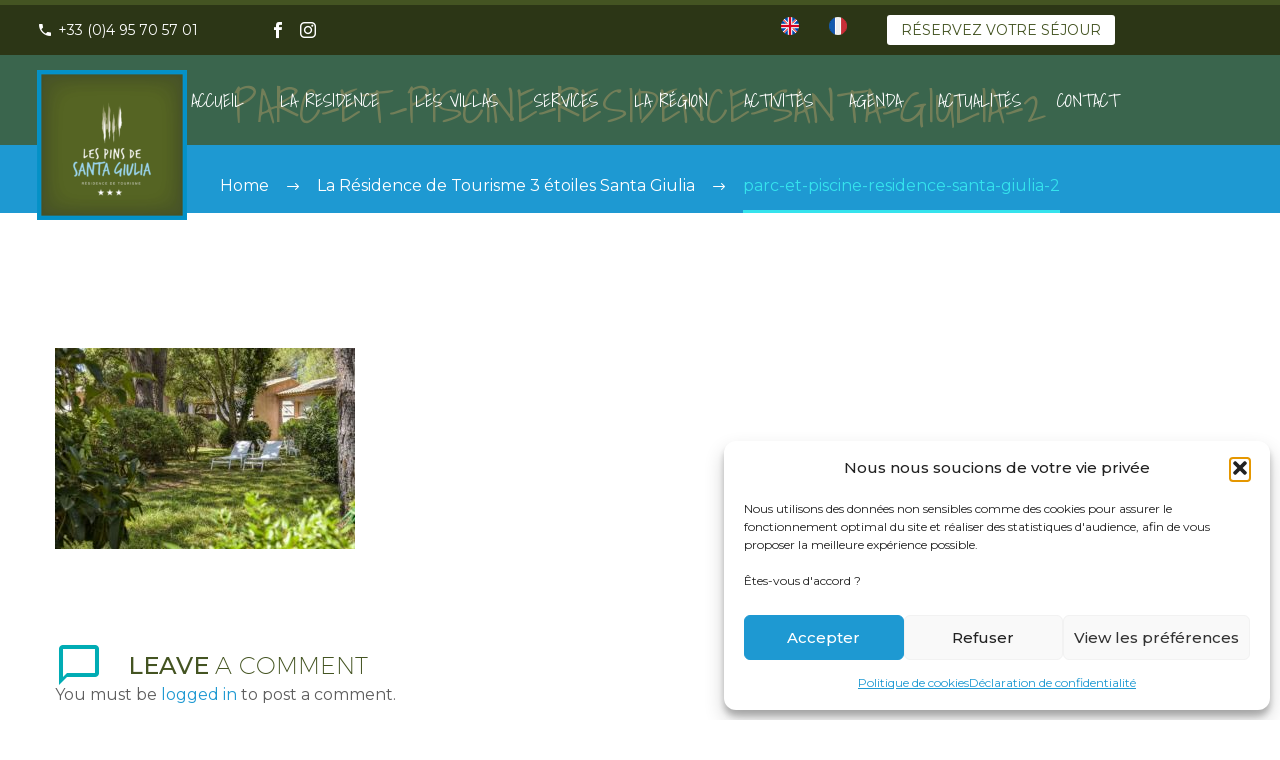

--- FILE ---
content_type: text/html; charset=UTF-8
request_url: https://lespinsdesantagiulia.com/residence-de-tourisme-porto-vecchio/parc-et-piscine-residence-santa-giulia-2/
body_size: 17404
content:
<!DOCTYPE html>
<!--[if IE 7]>
<html class="ie ie7" dir="ltr" lang="fr-FR" prefix="og: https://ogp.me/ns#" xmlns:og="https://ogp.me/ns#" xmlns:fb="https://ogp.me/ns/fb#">
<![endif]-->
<!--[if IE 8]>
<html class="ie ie8" dir="ltr" lang="fr-FR" prefix="og: https://ogp.me/ns#" xmlns:og="https://ogp.me/ns#" xmlns:fb="https://ogp.me/ns/fb#">
<![endif]-->
<!--[if !(IE 7) | !(IE 8) ]><!-->
<html dir="ltr" lang="fr-FR" prefix="og: https://ogp.me/ns#" xmlns:og="https://ogp.me/ns#" xmlns:fb="https://ogp.me/ns/fb#">
<!--<![endif]-->
<head>
	<meta charset="UTF-8">
	<meta name="viewport" content="width=device-width, initial-scale=1.0" />
	<link rel="profile" href="https://gmpg.org/xfn/11">
	<link rel="pingback" href="https://lespinsdesantagiulia.com/xmlrpc.php">
	<title>parc-et-piscine-residence-santa-giulia-2</title>
	<style>img:is([sizes="auto" i], [sizes^="auto," i]) { contain-intrinsic-size: 3000px 1500px }</style>
	<link rel="alternate" hreflang="en" href="https://lespinsdesantagiulia.com/en/park-and-pool-residence-santa-giulia-2/" />
<link rel="alternate" hreflang="fr" href="https://lespinsdesantagiulia.com/residence-de-tourisme-porto-vecchio/parc-et-piscine-residence-santa-giulia-2/" />
<link rel="alternate" hreflang="x-default" href="https://lespinsdesantagiulia.com/residence-de-tourisme-porto-vecchio/parc-et-piscine-residence-santa-giulia-2/" />

		<!-- All in One SEO 4.9.1 - aioseo.com -->
	<meta name="robots" content="max-snippet:-1, max-image-preview:large, max-video-preview:-1" />
	<link rel="canonical" href="https://lespinsdesantagiulia.com/residence-de-tourisme-porto-vecchio/parc-et-piscine-residence-santa-giulia-2/" />
	<meta name="generator" content="All in One SEO (AIOSEO) 4.9.1" />
		<meta property="og:locale" content="fr_FR" />
		<meta property="og:site_name" content="Les Pins de Santa Giulia | Location de villas dans la résidence proche Proto Vecchio &amp; Santa Giulia" />
		<meta property="og:type" content="article" />
		<meta property="og:title" content="parc-et-piscine-residence-santa-giulia-2" />
		<meta property="og:url" content="https://lespinsdesantagiulia.com/residence-de-tourisme-porto-vecchio/parc-et-piscine-residence-santa-giulia-2/" />
		<meta property="og:image" content="https://lespinsdesantagiulia.com/wp-content/uploads/2021/03/ico-les-pins-de-santa-giulia.png" />
		<meta property="og:image:secure_url" content="https://lespinsdesantagiulia.com/wp-content/uploads/2021/03/ico-les-pins-de-santa-giulia.png" />
		<meta property="og:image:width" content="512" />
		<meta property="og:image:height" content="512" />
		<meta property="article:published_time" content="2020-01-22T10:04:34+00:00" />
		<meta property="article:modified_time" content="2020-03-13T14:47:20+00:00" />
		<meta property="article:publisher" content="https://www.facebook.com/LesPinsDeSantaGiulia/" />
		<script type="application/ld+json" class="aioseo-schema">
			{"@context":"https:\/\/schema.org","@graph":[{"@type":"BreadcrumbList","@id":"https:\/\/lespinsdesantagiulia.com\/residence-de-tourisme-porto-vecchio\/parc-et-piscine-residence-santa-giulia-2\/#breadcrumblist","itemListElement":[{"@type":"ListItem","@id":"https:\/\/lespinsdesantagiulia.com#listItem","position":1,"name":"Accueil","item":"https:\/\/lespinsdesantagiulia.com","nextItem":{"@type":"ListItem","@id":"https:\/\/lespinsdesantagiulia.com\/residence-de-tourisme-porto-vecchio\/parc-et-piscine-residence-santa-giulia-2\/#listItem","name":"parc-et-piscine-residence-santa-giulia-2"}},{"@type":"ListItem","@id":"https:\/\/lespinsdesantagiulia.com\/residence-de-tourisme-porto-vecchio\/parc-et-piscine-residence-santa-giulia-2\/#listItem","position":2,"name":"parc-et-piscine-residence-santa-giulia-2","previousItem":{"@type":"ListItem","@id":"https:\/\/lespinsdesantagiulia.com#listItem","name":"Accueil"}}]},{"@type":"ItemPage","@id":"https:\/\/lespinsdesantagiulia.com\/residence-de-tourisme-porto-vecchio\/parc-et-piscine-residence-santa-giulia-2\/#itempage","url":"https:\/\/lespinsdesantagiulia.com\/residence-de-tourisme-porto-vecchio\/parc-et-piscine-residence-santa-giulia-2\/","name":"parc-et-piscine-residence-santa-giulia-2","inLanguage":"fr-FR","isPartOf":{"@id":"https:\/\/lespinsdesantagiulia.com\/#website"},"breadcrumb":{"@id":"https:\/\/lespinsdesantagiulia.com\/residence-de-tourisme-porto-vecchio\/parc-et-piscine-residence-santa-giulia-2\/#breadcrumblist"},"author":{"@id":"https:\/\/lespinsdesantagiulia.com\/author\/admin_psg\/#author"},"creator":{"@id":"https:\/\/lespinsdesantagiulia.com\/author\/admin_psg\/#author"},"datePublished":"2020-01-22T11:04:34+01:00","dateModified":"2020-03-13T15:47:20+01:00"},{"@type":"Organization","@id":"https:\/\/lespinsdesantagiulia.com\/#organization","name":"Les Pins de Santa Giulia","description":"Location de villas dans la r\u00e9sidence proche Proto Vecchio & Santa Giulia","url":"https:\/\/lespinsdesantagiulia.com\/","sameAs":["https:\/\/www.facebook.com\/LesPinsDeSantaGiulia\/","https:\/\/www.instagram.com\/lespinsdesantagiulia\/"]},{"@type":"Person","@id":"https:\/\/lespinsdesantagiulia.com\/author\/admin_psg\/#author","url":"https:\/\/lespinsdesantagiulia.com\/author\/admin_psg\/","name":"admin_psg"},{"@type":"WebSite","@id":"https:\/\/lespinsdesantagiulia.com\/#website","url":"https:\/\/lespinsdesantagiulia.com\/","name":"Les Pins de Santa Giulia","description":"Location de villas dans la r\u00e9sidence proche Proto Vecchio & Santa Giulia","inLanguage":"fr-FR","publisher":{"@id":"https:\/\/lespinsdesantagiulia.com\/#organization"}}]}
		</script>
		<!-- All in One SEO -->

<link rel='dns-prefetch' href='//www.googletagmanager.com' />
<link rel='dns-prefetch' href='//fonts.googleapis.com' />
<link rel="alternate" type="application/rss+xml" title="Les Pins de Santa Giulia &raquo; Flux" href="https://lespinsdesantagiulia.com/feed/" />
<link rel="alternate" type="application/rss+xml" title="Les Pins de Santa Giulia &raquo; Flux des commentaires" href="https://lespinsdesantagiulia.com/comments/feed/" />
<link rel="alternate" type="application/rss+xml" title="Les Pins de Santa Giulia &raquo; parc-et-piscine-residence-santa-giulia-2 Flux des commentaires" href="https://lespinsdesantagiulia.com/residence-de-tourisme-porto-vecchio/parc-et-piscine-residence-santa-giulia-2/feed/" />
<script type="text/javascript">
/* <![CDATA[ */
window._wpemojiSettings = {"baseUrl":"https:\/\/s.w.org\/images\/core\/emoji\/15.0.3\/72x72\/","ext":".png","svgUrl":"https:\/\/s.w.org\/images\/core\/emoji\/15.0.3\/svg\/","svgExt":".svg","source":{"concatemoji":"https:\/\/lespinsdesantagiulia.com\/wp-includes\/js\/wp-emoji-release.min.js?ver=6.7.2"}};
/*! This file is auto-generated */
!function(i,n){var o,s,e;function c(e){try{var t={supportTests:e,timestamp:(new Date).valueOf()};sessionStorage.setItem(o,JSON.stringify(t))}catch(e){}}function p(e,t,n){e.clearRect(0,0,e.canvas.width,e.canvas.height),e.fillText(t,0,0);var t=new Uint32Array(e.getImageData(0,0,e.canvas.width,e.canvas.height).data),r=(e.clearRect(0,0,e.canvas.width,e.canvas.height),e.fillText(n,0,0),new Uint32Array(e.getImageData(0,0,e.canvas.width,e.canvas.height).data));return t.every(function(e,t){return e===r[t]})}function u(e,t,n){switch(t){case"flag":return n(e,"\ud83c\udff3\ufe0f\u200d\u26a7\ufe0f","\ud83c\udff3\ufe0f\u200b\u26a7\ufe0f")?!1:!n(e,"\ud83c\uddfa\ud83c\uddf3","\ud83c\uddfa\u200b\ud83c\uddf3")&&!n(e,"\ud83c\udff4\udb40\udc67\udb40\udc62\udb40\udc65\udb40\udc6e\udb40\udc67\udb40\udc7f","\ud83c\udff4\u200b\udb40\udc67\u200b\udb40\udc62\u200b\udb40\udc65\u200b\udb40\udc6e\u200b\udb40\udc67\u200b\udb40\udc7f");case"emoji":return!n(e,"\ud83d\udc26\u200d\u2b1b","\ud83d\udc26\u200b\u2b1b")}return!1}function f(e,t,n){var r="undefined"!=typeof WorkerGlobalScope&&self instanceof WorkerGlobalScope?new OffscreenCanvas(300,150):i.createElement("canvas"),a=r.getContext("2d",{willReadFrequently:!0}),o=(a.textBaseline="top",a.font="600 32px Arial",{});return e.forEach(function(e){o[e]=t(a,e,n)}),o}function t(e){var t=i.createElement("script");t.src=e,t.defer=!0,i.head.appendChild(t)}"undefined"!=typeof Promise&&(o="wpEmojiSettingsSupports",s=["flag","emoji"],n.supports={everything:!0,everythingExceptFlag:!0},e=new Promise(function(e){i.addEventListener("DOMContentLoaded",e,{once:!0})}),new Promise(function(t){var n=function(){try{var e=JSON.parse(sessionStorage.getItem(o));if("object"==typeof e&&"number"==typeof e.timestamp&&(new Date).valueOf()<e.timestamp+604800&&"object"==typeof e.supportTests)return e.supportTests}catch(e){}return null}();if(!n){if("undefined"!=typeof Worker&&"undefined"!=typeof OffscreenCanvas&&"undefined"!=typeof URL&&URL.createObjectURL&&"undefined"!=typeof Blob)try{var e="postMessage("+f.toString()+"("+[JSON.stringify(s),u.toString(),p.toString()].join(",")+"));",r=new Blob([e],{type:"text/javascript"}),a=new Worker(URL.createObjectURL(r),{name:"wpTestEmojiSupports"});return void(a.onmessage=function(e){c(n=e.data),a.terminate(),t(n)})}catch(e){}c(n=f(s,u,p))}t(n)}).then(function(e){for(var t in e)n.supports[t]=e[t],n.supports.everything=n.supports.everything&&n.supports[t],"flag"!==t&&(n.supports.everythingExceptFlag=n.supports.everythingExceptFlag&&n.supports[t]);n.supports.everythingExceptFlag=n.supports.everythingExceptFlag&&!n.supports.flag,n.DOMReady=!1,n.readyCallback=function(){n.DOMReady=!0}}).then(function(){return e}).then(function(){var e;n.supports.everything||(n.readyCallback(),(e=n.source||{}).concatemoji?t(e.concatemoji):e.wpemoji&&e.twemoji&&(t(e.twemoji),t(e.wpemoji)))}))}((window,document),window._wpemojiSettings);
/* ]]> */
</script>
<link rel='stylesheet' id='sbi_styles-css' href='https://lespinsdesantagiulia.com/wp-content/plugins/instagram-feed/css/sbi-styles.min.css?ver=6.10.0' type='text/css' media='all' />
<link rel='stylesheet' id='thegem-preloader-css' href='https://lespinsdesantagiulia.com/wp-content/themes/thegem/css/thegem-preloader.css?ver=5.9.9' type='text/css' media='all' />
<style id='thegem-preloader-inline-css' type='text/css'>

		body:not(.compose-mode) .gem-icon-style-gradient span,
		body:not(.compose-mode) .gem-icon .gem-icon-half-1,
		body:not(.compose-mode) .gem-icon .gem-icon-half-2 {
			opacity: 0 !important;
			}
</style>
<link rel='stylesheet' id='thegem-reset-css' href='https://lespinsdesantagiulia.com/wp-content/themes/thegem/css/thegem-reset.css?ver=5.9.9' type='text/css' media='all' />
<link rel='stylesheet' id='thegem-grid-css' href='https://lespinsdesantagiulia.com/wp-content/themes/thegem/css/thegem-grid.css?ver=5.9.9' type='text/css' media='all' />
<link rel='stylesheet' id='thegem-header-css' href='https://lespinsdesantagiulia.com/wp-content/themes/thegem/css/thegem-header.css?ver=5.9.9' type='text/css' media='all' />
<link rel='stylesheet' id='thegem-style-css' href='https://lespinsdesantagiulia.com/wp-content/themes/thegem/style.css?ver=5.9.9' type='text/css' media='all' />
<link rel='stylesheet' id='thegem-child-style-css' href='https://lespinsdesantagiulia.com/wp-content/themes/thegem-child/style.css?ver=5.9.9' type='text/css' media='all' />
<link rel='stylesheet' id='thegem-widgets-css' href='https://lespinsdesantagiulia.com/wp-content/themes/thegem/css/thegem-widgets.css?ver=5.9.9' type='text/css' media='all' />
<link rel='stylesheet' id='thegem-new-css-css' href='https://lespinsdesantagiulia.com/wp-content/themes/thegem/css/thegem-new-css.css?ver=5.9.9' type='text/css' media='all' />
<link rel='stylesheet' id='perevazka-css-css-css' href='https://lespinsdesantagiulia.com/wp-content/themes/thegem/css/thegem-perevazka-css.css?ver=5.9.9' type='text/css' media='all' />
<link rel='stylesheet' id='thegem-google-fonts-css' href='//fonts.googleapis.com/css?family=Montserrat%3A100%2C200%2C300%2C400%2C500%2C600%2C700%2C800%2C900%2C100italic%2C200italic%2C300italic%2C400italic%2C500italic%2C600italic%2C700italic%2C800italic%2C900italic%7CSource+Sans+Pro%3A200%2C200italic%2C300%2C300italic%2C400%2C400italic%2C600%2C600italic%2C700%2C700italic%2C900%2C900italic%7CShadows+Into+Light%3A400&#038;subset=latin-ext%2Ccyrillic-ext%2Clatin%2Cgreek-ext%2Cvietnamese%2Ccyrillic%2Cgreek&#038;ver=6.7.2' type='text/css' media='all' />
<link rel='stylesheet' id='thegem-custom-css' href='https://lespinsdesantagiulia.com/wp-content/themes/thegem-child/css/custom-LQkmZaqM.css?ver=5.9.9' type='text/css' media='all' />
<style id='thegem-custom-inline-css' type='text/css'>
#page-title {background-color: #1e99d2;padding-top: 80px;padding-bottom: 80px;}#page-title h1,#page-title .title-rich-content {color: #ffffff;}.page-title-excerpt {color: #ffffff;margin-top: 18px;}#page-title .page-title-title {margin-top: 0px;}#page-title .page-title-title .styled-subtitle.light,#page-title .page-title-excerpt .styled-subtitle.light{ font-family: var(--thegem-to-light-title-font-family); font-style: normal; font-weight: normal;}#page-title .page-title-title .title-main-menu,#page-title .page-title-excerpt .title-main-menu{ font-family: var(--thegem-to-menu-font-family); font-style: var(--thegem-to-menu-font-style); font-weight: var(--thegem-to-menu-font-weight); text-transform: var(--thegem-to-menu-text-transform); font-size: var(--thegem-to-menu-font-size); line-height: var(--thegem-to-menu-line-height); letter-spacing: var(--thegem-to-menu-letter-spacing, 0);}#page-title .page-title-title .title-main-menu.light,#page-title .page-title-excerpt .title-main-menu.light{ font-family: var(--thegem-to-light-title-font-family); font-style: normal; font-weight: normal;}#page-title .page-title-title .title-body,#page-title .page-title-excerpt .title-body{ font-family: var(--thegem-to-body-font-family); font-style: var(--thegem-to-body-font-style); font-weight: var(--thegem-to-body-font-weight); text-transform: var(--thegem-to-body-text-transform, none); font-size: var(--thegem-to-body-font-size); line-height: var(--thegem-to-body-line-height); letter-spacing: var(--thegem-to-body-letter-spacing);}#page-title .page-title-title .title-body.light,#page-title .page-title-excerpt .title-body.light{ font-family: var(--thegem-to-light-title-font-family); font-style: normal; font-weight: normal;}#page-title .page-title-title .title-tiny-body,#page-title .page-title-excerpt .title-tiny-body{ font-family: var(--thegem-to-body-tiny-font-family); font-style: var(--thegem-to-body-tiny-font-style); font-weight: var(--thegem-to-body-tiny-font-weight); text-transform: var(--thegem-to-body-tiny-text-transform, none); font-size: var(--thegem-to-body-tiny-font-size); line-height: var(--thegem-to-body-tiny-line-height); letter-spacing: var(--thegem-to-body-tiny-letter-spacing);}#page-title .page-title-title .title-tiny-body.light,#page-title .page-title-excerpt .title-tiny-body.light{ font-family: var(--thegem-to-light-title-font-family); font-style: normal; font-weight: normal;}.page-title-inner,body .breadcrumbs{padding-left: 0px;padding-right: 0px;}body .breadcrumbs,body .breadcrumbs a,body .bc-devider:before {color: #ffffff;}body .breadcrumbs .current {	color: #35e3ed;	border-bottom: 3px solid #35e3ed;}body .breadcrumbs a:hover {	color: #35e3ed;}body .page-title-block .breadcrumbs-container{	text-align: center;}.page-breadcrumbs ul li a,.page-breadcrumbs ul li:not(:last-child):after{	color: #99A9B5FF;}.page-breadcrumbs ul li{	color: #3C3950FF;}.page-breadcrumbs ul li a:hover{	color: #3C3950FF;}.block-content {padding-top: 135px;}.block-content:last-of-type {padding-bottom: 110px;}.gem-slideshow,.slideshow-preloader {}#top-area {	display: block;}.header-background:before {	opacity: 0.9;}@media (max-width: 991px) {#page-title {padding-top: 80px;padding-bottom: 80px;}.page-title-inner, body .breadcrumbs{padding-left: 0px;padding-right: 0px;}.page-title-excerpt {margin-top: 18px;}#page-title .page-title-title {margin-top: 0px;}.block-content {}.block-content:last-of-type {}#top-area {	display: block;}}@media (max-width: 767px) {#page-title {padding-top: 80px;padding-bottom: 80px;}.page-title-inner,body .breadcrumbs{padding-left: 0px;padding-right: 0px;}.page-title-excerpt {margin-top: 18px;}#page-title .page-title-title {margin-top: 0px;}.block-content {}.block-content:last-of-type {}#top-area {	display: block;}}
</style>
<link rel='stylesheet' id='js_composer_front-css' href='https://lespinsdesantagiulia.com/wp-content/plugins/js_composer/assets/css/js_composer.min.css?ver=7.9' type='text/css' media='all' />
<link rel='stylesheet' id='thegem_js_composer_front-css' href='https://lespinsdesantagiulia.com/wp-content/themes/thegem/css/thegem-js_composer_columns.css?ver=5.9.9' type='text/css' media='all' />
<link rel='stylesheet' id='thegem-additional-blog-1-css' href='https://lespinsdesantagiulia.com/wp-content/themes/thegem/css/thegem-additional-blog-1.css?ver=5.9.9' type='text/css' media='all' />
<link rel='stylesheet' id='jquery-fancybox-css' href='https://lespinsdesantagiulia.com/wp-content/themes/thegem/js/fancyBox/jquery.fancybox.min.css?ver=5.9.9' type='text/css' media='all' />
<link rel='stylesheet' id='thegem-vc_elements-css' href='https://lespinsdesantagiulia.com/wp-content/themes/thegem/css/thegem-vc_elements.css?ver=5.9.9' type='text/css' media='all' />
<style id='wp-emoji-styles-inline-css' type='text/css'>

	img.wp-smiley, img.emoji {
		display: inline !important;
		border: none !important;
		box-shadow: none !important;
		height: 1em !important;
		width: 1em !important;
		margin: 0 0.07em !important;
		vertical-align: -0.1em !important;
		background: none !important;
		padding: 0 !important;
	}
</style>
<link rel='stylesheet' id='wp-block-library-css' href='https://lespinsdesantagiulia.com/wp-includes/css/dist/block-library/style.min.css?ver=6.7.2' type='text/css' media='all' />
<link rel='stylesheet' id='aioseo/css/src/vue/standalone/blocks/table-of-contents/global.scss-css' href='https://lespinsdesantagiulia.com/wp-content/plugins/all-in-one-seo-pack/dist/Lite/assets/css/table-of-contents/global.e90f6d47.css?ver=4.9.1' type='text/css' media='all' />
<style id='classic-theme-styles-inline-css' type='text/css'>
/*! This file is auto-generated */
.wp-block-button__link{color:#fff;background-color:#32373c;border-radius:9999px;box-shadow:none;text-decoration:none;padding:calc(.667em + 2px) calc(1.333em + 2px);font-size:1.125em}.wp-block-file__button{background:#32373c;color:#fff;text-decoration:none}
</style>
<style id='global-styles-inline-css' type='text/css'>
:root{--wp--preset--aspect-ratio--square: 1;--wp--preset--aspect-ratio--4-3: 4/3;--wp--preset--aspect-ratio--3-4: 3/4;--wp--preset--aspect-ratio--3-2: 3/2;--wp--preset--aspect-ratio--2-3: 2/3;--wp--preset--aspect-ratio--16-9: 16/9;--wp--preset--aspect-ratio--9-16: 9/16;--wp--preset--color--black: #000000;--wp--preset--color--cyan-bluish-gray: #abb8c3;--wp--preset--color--white: #ffffff;--wp--preset--color--pale-pink: #f78da7;--wp--preset--color--vivid-red: #cf2e2e;--wp--preset--color--luminous-vivid-orange: #ff6900;--wp--preset--color--luminous-vivid-amber: #fcb900;--wp--preset--color--light-green-cyan: #7bdcb5;--wp--preset--color--vivid-green-cyan: #00d084;--wp--preset--color--pale-cyan-blue: #8ed1fc;--wp--preset--color--vivid-cyan-blue: #0693e3;--wp--preset--color--vivid-purple: #9b51e0;--wp--preset--gradient--vivid-cyan-blue-to-vivid-purple: linear-gradient(135deg,rgba(6,147,227,1) 0%,rgb(155,81,224) 100%);--wp--preset--gradient--light-green-cyan-to-vivid-green-cyan: linear-gradient(135deg,rgb(122,220,180) 0%,rgb(0,208,130) 100%);--wp--preset--gradient--luminous-vivid-amber-to-luminous-vivid-orange: linear-gradient(135deg,rgba(252,185,0,1) 0%,rgba(255,105,0,1) 100%);--wp--preset--gradient--luminous-vivid-orange-to-vivid-red: linear-gradient(135deg,rgba(255,105,0,1) 0%,rgb(207,46,46) 100%);--wp--preset--gradient--very-light-gray-to-cyan-bluish-gray: linear-gradient(135deg,rgb(238,238,238) 0%,rgb(169,184,195) 100%);--wp--preset--gradient--cool-to-warm-spectrum: linear-gradient(135deg,rgb(74,234,220) 0%,rgb(151,120,209) 20%,rgb(207,42,186) 40%,rgb(238,44,130) 60%,rgb(251,105,98) 80%,rgb(254,248,76) 100%);--wp--preset--gradient--blush-light-purple: linear-gradient(135deg,rgb(255,206,236) 0%,rgb(152,150,240) 100%);--wp--preset--gradient--blush-bordeaux: linear-gradient(135deg,rgb(254,205,165) 0%,rgb(254,45,45) 50%,rgb(107,0,62) 100%);--wp--preset--gradient--luminous-dusk: linear-gradient(135deg,rgb(255,203,112) 0%,rgb(199,81,192) 50%,rgb(65,88,208) 100%);--wp--preset--gradient--pale-ocean: linear-gradient(135deg,rgb(255,245,203) 0%,rgb(182,227,212) 50%,rgb(51,167,181) 100%);--wp--preset--gradient--electric-grass: linear-gradient(135deg,rgb(202,248,128) 0%,rgb(113,206,126) 100%);--wp--preset--gradient--midnight: linear-gradient(135deg,rgb(2,3,129) 0%,rgb(40,116,252) 100%);--wp--preset--font-size--small: 13px;--wp--preset--font-size--medium: 20px;--wp--preset--font-size--large: 36px;--wp--preset--font-size--x-large: 42px;--wp--preset--spacing--20: 0.44rem;--wp--preset--spacing--30: 0.67rem;--wp--preset--spacing--40: 1rem;--wp--preset--spacing--50: 1.5rem;--wp--preset--spacing--60: 2.25rem;--wp--preset--spacing--70: 3.38rem;--wp--preset--spacing--80: 5.06rem;--wp--preset--shadow--natural: 6px 6px 9px rgba(0, 0, 0, 0.2);--wp--preset--shadow--deep: 12px 12px 50px rgba(0, 0, 0, 0.4);--wp--preset--shadow--sharp: 6px 6px 0px rgba(0, 0, 0, 0.2);--wp--preset--shadow--outlined: 6px 6px 0px -3px rgba(255, 255, 255, 1), 6px 6px rgba(0, 0, 0, 1);--wp--preset--shadow--crisp: 6px 6px 0px rgba(0, 0, 0, 1);}:where(.is-layout-flex){gap: 0.5em;}:where(.is-layout-grid){gap: 0.5em;}body .is-layout-flex{display: flex;}.is-layout-flex{flex-wrap: wrap;align-items: center;}.is-layout-flex > :is(*, div){margin: 0;}body .is-layout-grid{display: grid;}.is-layout-grid > :is(*, div){margin: 0;}:where(.wp-block-columns.is-layout-flex){gap: 2em;}:where(.wp-block-columns.is-layout-grid){gap: 2em;}:where(.wp-block-post-template.is-layout-flex){gap: 1.25em;}:where(.wp-block-post-template.is-layout-grid){gap: 1.25em;}.has-black-color{color: var(--wp--preset--color--black) !important;}.has-cyan-bluish-gray-color{color: var(--wp--preset--color--cyan-bluish-gray) !important;}.has-white-color{color: var(--wp--preset--color--white) !important;}.has-pale-pink-color{color: var(--wp--preset--color--pale-pink) !important;}.has-vivid-red-color{color: var(--wp--preset--color--vivid-red) !important;}.has-luminous-vivid-orange-color{color: var(--wp--preset--color--luminous-vivid-orange) !important;}.has-luminous-vivid-amber-color{color: var(--wp--preset--color--luminous-vivid-amber) !important;}.has-light-green-cyan-color{color: var(--wp--preset--color--light-green-cyan) !important;}.has-vivid-green-cyan-color{color: var(--wp--preset--color--vivid-green-cyan) !important;}.has-pale-cyan-blue-color{color: var(--wp--preset--color--pale-cyan-blue) !important;}.has-vivid-cyan-blue-color{color: var(--wp--preset--color--vivid-cyan-blue) !important;}.has-vivid-purple-color{color: var(--wp--preset--color--vivid-purple) !important;}.has-black-background-color{background-color: var(--wp--preset--color--black) !important;}.has-cyan-bluish-gray-background-color{background-color: var(--wp--preset--color--cyan-bluish-gray) !important;}.has-white-background-color{background-color: var(--wp--preset--color--white) !important;}.has-pale-pink-background-color{background-color: var(--wp--preset--color--pale-pink) !important;}.has-vivid-red-background-color{background-color: var(--wp--preset--color--vivid-red) !important;}.has-luminous-vivid-orange-background-color{background-color: var(--wp--preset--color--luminous-vivid-orange) !important;}.has-luminous-vivid-amber-background-color{background-color: var(--wp--preset--color--luminous-vivid-amber) !important;}.has-light-green-cyan-background-color{background-color: var(--wp--preset--color--light-green-cyan) !important;}.has-vivid-green-cyan-background-color{background-color: var(--wp--preset--color--vivid-green-cyan) !important;}.has-pale-cyan-blue-background-color{background-color: var(--wp--preset--color--pale-cyan-blue) !important;}.has-vivid-cyan-blue-background-color{background-color: var(--wp--preset--color--vivid-cyan-blue) !important;}.has-vivid-purple-background-color{background-color: var(--wp--preset--color--vivid-purple) !important;}.has-black-border-color{border-color: var(--wp--preset--color--black) !important;}.has-cyan-bluish-gray-border-color{border-color: var(--wp--preset--color--cyan-bluish-gray) !important;}.has-white-border-color{border-color: var(--wp--preset--color--white) !important;}.has-pale-pink-border-color{border-color: var(--wp--preset--color--pale-pink) !important;}.has-vivid-red-border-color{border-color: var(--wp--preset--color--vivid-red) !important;}.has-luminous-vivid-orange-border-color{border-color: var(--wp--preset--color--luminous-vivid-orange) !important;}.has-luminous-vivid-amber-border-color{border-color: var(--wp--preset--color--luminous-vivid-amber) !important;}.has-light-green-cyan-border-color{border-color: var(--wp--preset--color--light-green-cyan) !important;}.has-vivid-green-cyan-border-color{border-color: var(--wp--preset--color--vivid-green-cyan) !important;}.has-pale-cyan-blue-border-color{border-color: var(--wp--preset--color--pale-cyan-blue) !important;}.has-vivid-cyan-blue-border-color{border-color: var(--wp--preset--color--vivid-cyan-blue) !important;}.has-vivid-purple-border-color{border-color: var(--wp--preset--color--vivid-purple) !important;}.has-vivid-cyan-blue-to-vivid-purple-gradient-background{background: var(--wp--preset--gradient--vivid-cyan-blue-to-vivid-purple) !important;}.has-light-green-cyan-to-vivid-green-cyan-gradient-background{background: var(--wp--preset--gradient--light-green-cyan-to-vivid-green-cyan) !important;}.has-luminous-vivid-amber-to-luminous-vivid-orange-gradient-background{background: var(--wp--preset--gradient--luminous-vivid-amber-to-luminous-vivid-orange) !important;}.has-luminous-vivid-orange-to-vivid-red-gradient-background{background: var(--wp--preset--gradient--luminous-vivid-orange-to-vivid-red) !important;}.has-very-light-gray-to-cyan-bluish-gray-gradient-background{background: var(--wp--preset--gradient--very-light-gray-to-cyan-bluish-gray) !important;}.has-cool-to-warm-spectrum-gradient-background{background: var(--wp--preset--gradient--cool-to-warm-spectrum) !important;}.has-blush-light-purple-gradient-background{background: var(--wp--preset--gradient--blush-light-purple) !important;}.has-blush-bordeaux-gradient-background{background: var(--wp--preset--gradient--blush-bordeaux) !important;}.has-luminous-dusk-gradient-background{background: var(--wp--preset--gradient--luminous-dusk) !important;}.has-pale-ocean-gradient-background{background: var(--wp--preset--gradient--pale-ocean) !important;}.has-electric-grass-gradient-background{background: var(--wp--preset--gradient--electric-grass) !important;}.has-midnight-gradient-background{background: var(--wp--preset--gradient--midnight) !important;}.has-small-font-size{font-size: var(--wp--preset--font-size--small) !important;}.has-medium-font-size{font-size: var(--wp--preset--font-size--medium) !important;}.has-large-font-size{font-size: var(--wp--preset--font-size--large) !important;}.has-x-large-font-size{font-size: var(--wp--preset--font-size--x-large) !important;}
:where(.wp-block-post-template.is-layout-flex){gap: 1.25em;}:where(.wp-block-post-template.is-layout-grid){gap: 1.25em;}
:where(.wp-block-columns.is-layout-flex){gap: 2em;}:where(.wp-block-columns.is-layout-grid){gap: 2em;}
:root :where(.wp-block-pullquote){font-size: 1.5em;line-height: 1.6;}
</style>
<link rel='stylesheet' id='contact-form-7-css' href='https://lespinsdesantagiulia.com/wp-content/plugins/contact-form-7/includes/css/styles.css?ver=6.1.4' type='text/css' media='all' />
<link rel='stylesheet' id='dashicons-css' href='https://lespinsdesantagiulia.com/wp-includes/css/dashicons.min.css?ver=6.7.2' type='text/css' media='all' />
<link rel='stylesheet' id='mflm-book-css' href='https://lespinsdesantagiulia.com/wp-content/plugins/mflm-book/mflm-book.css?ver=6.7.2' type='text/css' media='all' />
<link rel='stylesheet' id='wpml-menu-item-0-css' href='https://lespinsdesantagiulia.com/wp-content/plugins/sitepress-multilingual-cms/templates/language-switchers/menu-item/style.min.css?ver=1' type='text/css' media='all' />
<link rel='stylesheet' id='cmplz-general-css' href='https://lespinsdesantagiulia.com/wp-content/plugins/complianz-gdpr-premium/assets/css/cookieblocker.min.css?ver=1764682971' type='text/css' media='all' />
<link rel='stylesheet' id='gs-shortcodes-style-css' href='https://lespinsdesantagiulia.com/wp-content/plugins/guestapp/assets/css/shortcodes.css?ver=2.2.6' type='text/css' media='all' />
<link rel='stylesheet' id='gs-shortcodes-mobile-style-css' href='https://lespinsdesantagiulia.com/wp-content/plugins/guestapp/assets/css/mobile.css?ver=2.2.6' type='text/css' media='all' />
<link rel='stylesheet' id='gs-carousel-css-css' href='https://lespinsdesantagiulia.com/wp-content/plugins/guestapp/assets/css/slick/slick.css?ver=2.2.6' type='text/css' media='all' />
<link rel='stylesheet' id='gs-carousel-theme-css-css' href='https://lespinsdesantagiulia.com/wp-content/plugins/guestapp/assets/css/slick/slick-theme.css?ver=2.2.6' type='text/css' media='all' />
<script type="text/javascript">function fullHeightRow() {
			var fullHeight,
				offsetTop,
				element = document.getElementsByClassName('vc_row-o-full-height')[0];
			if (element) {
				fullHeight = window.innerHeight;
				offsetTop = window.pageYOffset + element.getBoundingClientRect().top;
				if (offsetTop < fullHeight) {
					fullHeight = 100 - offsetTop / (fullHeight / 100);
					element.style.minHeight = fullHeight + 'vh'
				}
			}
		}</script><!--[if lt IE 9]>
<script type="text/javascript" src="https://lespinsdesantagiulia.com/wp-content/themes/thegem/js/html5.js?ver=5.9.9" id="html5-js"></script>
<![endif]-->
<script type="text/javascript" src="https://lespinsdesantagiulia.com/wp-includes/js/jquery/jquery.min.js?ver=3.7.1" id="jquery-core-js"></script>
<script type="text/javascript" src="https://lespinsdesantagiulia.com/wp-includes/js/jquery/jquery-migrate.min.js?ver=3.4.1" id="jquery-migrate-js"></script>

<!-- Extrait de code de la balise Google (gtag.js) ajouté par Site Kit -->
<!-- Extrait Google Analytics ajouté par Site Kit -->
<script type="text/javascript" id="google_gtagjs-js-before">
/* <![CDATA[ */
	
		window['gtag_enable_tcf_support'] = false;
window.dataLayer = window.dataLayer || [];
function gtag(){
	dataLayer.push(arguments);
}
gtag('set', 'ads_data_redaction', false);
gtag('set', 'url_passthrough', false);
gtag('consent', 'default', {
	'security_storage': "granted",
	'functionality_storage': "granted",
	'personalization_storage': "denied",
	'analytics_storage': 'denied',
	'ad_storage': "denied",
	'ad_user_data': 'denied',
	'ad_personalization': 'denied',
});

document.addEventListener("cmplz_fire_categories", function (e) {
	function gtag(){
		dataLayer.push(arguments);
	}
	var consentedCategories = e.detail.categories;
	let preferences = 'denied';
	let statistics = 'denied';
	let marketing = 'denied';

	if (cmplz_in_array( 'preferences', consentedCategories )) {
		preferences = 'granted';
	}

	if (cmplz_in_array( 'statistics', consentedCategories )) {
		statistics = 'granted';
	}

	if (cmplz_in_array( 'marketing', consentedCategories )) {
		marketing = 'granted';
	}
	gtag('consent', 'update', {
		'security_storage': "granted",
		'functionality_storage': "granted",
		'personalization_storage': preferences,
		'analytics_storage': statistics,
		'ad_storage': marketing,
		'ad_user_data': marketing,
		'ad_personalization': marketing,
	});
});

document.addEventListener("cmplz_revoke", function (e) {
	gtag('consent', 'update', {
		'security_storage': "granted",
		'functionality_storage': "granted",
		'personalization_storage': "denied",
		'analytics_storage': 'denied',
		'ad_storage': "denied",
		'ad_user_data': 'denied',
		'ad_personalization': 'denied',
	});
});
	
	
/* ]]> */
</script>
<script type="text/javascript" src="https://www.googletagmanager.com/gtag/js?id=G-QK6KTR7TBF" id="google_gtagjs-js" async></script>
<script type="text/javascript" id="google_gtagjs-js-after">
/* <![CDATA[ */
window.dataLayer = window.dataLayer || [];function gtag(){dataLayer.push(arguments);}
gtag("set","linker",{"domains":["lespinsdesantagiulia.com"]});
gtag("js", new Date());
gtag("set", "developer_id.dZTNiMT", true);
gtag("config", "G-QK6KTR7TBF");
/* ]]> */
</script>
<script></script><link rel="https://api.w.org/" href="https://lespinsdesantagiulia.com/wp-json/" /><link rel="alternate" title="JSON" type="application/json" href="https://lespinsdesantagiulia.com/wp-json/wp/v2/media/1209" /><link rel="EditURI" type="application/rsd+xml" title="RSD" href="https://lespinsdesantagiulia.com/xmlrpc.php?rsd" />
<meta name="generator" content="WordPress 6.7.2" />
<link rel='shortlink' href='https://lespinsdesantagiulia.com/?p=1209' />
<link rel="alternate" title="oEmbed (JSON)" type="application/json+oembed" href="https://lespinsdesantagiulia.com/wp-json/oembed/1.0/embed?url=https%3A%2F%2Flespinsdesantagiulia.com%2Fresidence-de-tourisme-porto-vecchio%2Fparc-et-piscine-residence-santa-giulia-2%2F" />
<link rel="alternate" title="oEmbed (XML)" type="text/xml+oembed" href="https://lespinsdesantagiulia.com/wp-json/oembed/1.0/embed?url=https%3A%2F%2Flespinsdesantagiulia.com%2Fresidence-de-tourisme-porto-vecchio%2Fparc-et-piscine-residence-santa-giulia-2%2F&#038;format=xml" />
<meta name="generator" content="WPML ver:4.8.6 stt:1,4;" />
<meta name="generator" content="Site Kit by Google 1.167.0" />			<style>.cmplz-hidden {
					display: none !important;
				}</style><style type="text/css">.recentcomments a{display:inline !important;padding:0 !important;margin:0 !important;}</style><meta name="generator" content="Powered by WPBakery Page Builder - drag and drop page builder for WordPress."/>
<link rel="icon" href="https://lespinsdesantagiulia.com/wp-content/uploads/2021/03/ico-les-pins-de-santa-giulia.png" sizes="32x32" />
<link rel="icon" href="https://lespinsdesantagiulia.com/wp-content/uploads/2021/03/ico-les-pins-de-santa-giulia.png" sizes="192x192" />
<link rel="apple-touch-icon" href="https://lespinsdesantagiulia.com/wp-content/uploads/2021/03/ico-les-pins-de-santa-giulia.png" />
<meta name="msapplication-TileImage" content="https://lespinsdesantagiulia.com/wp-content/uploads/2021/03/ico-les-pins-de-santa-giulia.png" />
<script>if(document.querySelector('[data-type="vc_custom-css"]')) {document.head.appendChild(document.querySelector('[data-type="vc_custom-css"]'));}</script>		<style type="text/css" id="wp-custom-css">
			.header-background:before {
    opacity: 0.8;
}
.header-background:before {
    background-color: #445422;
    background-color: transparent !important;
    background: linear-gradient( 180deg, #445422f0 50%, transparent 50%);
}
#site-header-wrapper.site-header-wrapper-transparent #site-header:not(.shrink), #site-header-wrapper.site-header-wrapper-transparent {
    border-bottom: 0px none;
    background: transparent !important;
}		</style>
		<noscript><style> .wpb_animate_when_almost_visible { opacity: 1; }</style></noscript>
		
</head>


<body data-rsssl=1 class="attachment attachment-template-default attachmentid-1209 attachment-jpeg wpb-js-composer js-comp-ver-7.9 vc_responsive">

	<script type="text/javascript">
		var gemSettings = {"isTouch":"","forcedLasyDisabled":"","tabletPortrait":"1","tabletLandscape":"1","topAreaMobileDisable":"","parallaxDisabled":"","fillTopArea":"","themePath":"https:\/\/lespinsdesantagiulia.com\/wp-content\/themes\/thegem","rootUrl":"https:\/\/lespinsdesantagiulia.com","mobileEffectsEnabled":"","isRTL":""};
		(function() {
    function isTouchDevice() {
        return (('ontouchstart' in window) ||
            (navigator.MaxTouchPoints > 0) ||
            (navigator.msMaxTouchPoints > 0));
    }

    window.gemSettings.isTouch = isTouchDevice();

    function userAgentDetection() {
        var ua = navigator.userAgent.toLowerCase(),
        platform = navigator.platform.toLowerCase(),
        UA = ua.match(/(opera|ie|firefox|chrome|version)[\s\/:]([\w\d\.]+)?.*?(safari|version[\s\/:]([\w\d\.]+)|$)/) || [null, 'unknown', 0],
        mode = UA[1] == 'ie' && document.documentMode;

        window.gemBrowser = {
            name: (UA[1] == 'version') ? UA[3] : UA[1],
            version: UA[2],
            platform: {
                name: ua.match(/ip(?:ad|od|hone)/) ? 'ios' : (ua.match(/(?:webos|android)/) || platform.match(/mac|win|linux/) || ['other'])[0]
                }
        };
            }

    window.updateGemClientSize = function() {
        if (window.gemOptions == null || window.gemOptions == undefined) {
            window.gemOptions = {
                first: false,
                clientWidth: 0,
                clientHeight: 0,
                innerWidth: -1
            };
        }

        window.gemOptions.clientWidth = window.innerWidth || document.documentElement.clientWidth;
        if (document.body != null && !window.gemOptions.clientWidth) {
            window.gemOptions.clientWidth = document.body.clientWidth;
        }

        window.gemOptions.clientHeight = window.innerHeight || document.documentElement.clientHeight;
        if (document.body != null && !window.gemOptions.clientHeight) {
            window.gemOptions.clientHeight = document.body.clientHeight;
        }
    };

    window.updateGemInnerSize = function(width) {
        window.gemOptions.innerWidth = width != undefined ? width : (document.body != null ? document.body.clientWidth : 0);
    };

    userAgentDetection();
    window.updateGemClientSize(true);

    window.gemSettings.lasyDisabled = window.gemSettings.forcedLasyDisabled || (!window.gemSettings.mobileEffectsEnabled && (window.gemSettings.isTouch || window.gemOptions.clientWidth <= 800));
})();
		(function() {
    if (window.gemBrowser.name == 'safari') {
        try {
            var safariVersion = parseInt(window.gemBrowser.version);
        } catch(e) {
            var safariVersion = 0;
        }
        if (safariVersion >= 9) {
            window.gemSettings.parallaxDisabled = true;
            window.gemSettings.fillTopArea = true;
        }
    }
})();
		(function() {
    var fullwithData = {
        page: null,
        pageWidth: 0,
        pageOffset: {},
        fixVcRow: true,
        pagePaddingLeft: 0
    };

    function updateFullwidthData() {
        fullwithData.pageOffset = fullwithData.page.getBoundingClientRect();
        fullwithData.pageWidth = parseFloat(fullwithData.pageOffset.width);
        fullwithData.pagePaddingLeft = 0;

        if (fullwithData.page.className.indexOf('vertical-header') != -1) {
            fullwithData.pagePaddingLeft = 45;
            if (fullwithData.pageWidth >= 1600) {
                fullwithData.pagePaddingLeft = 360;
            }
            if (fullwithData.pageWidth < 980) {
                fullwithData.pagePaddingLeft = 0;
            }
        }
    }

    function gem_fix_fullwidth_position(element) {
        if (element == null) {
            return false;
        }

        if (fullwithData.page == null) {
            fullwithData.page = document.getElementById('page');
            updateFullwidthData();
        }

        /*if (fullwithData.pageWidth < 1170) {
            return false;
        }*/

        if (!fullwithData.fixVcRow) {
            return false;
        }

        if (element.previousElementSibling != null && element.previousElementSibling != undefined && element.previousElementSibling.className.indexOf('fullwidth-block') == -1) {
            var elementParentViewportOffset = element.previousElementSibling.getBoundingClientRect();
        } else {
            var elementParentViewportOffset = element.parentNode.getBoundingClientRect();
        }

        /*if (elementParentViewportOffset.top > window.gemOptions.clientHeight) {
            fullwithData.fixVcRow = false;
            return false;
        }*/

        if (element.className.indexOf('vc_row') != -1) {
            var elementMarginLeft = -21;
            var elementMarginRight = -21;
        } else {
            var elementMarginLeft = 0;
            var elementMarginRight = 0;
        }

        var offset = parseInt(fullwithData.pageOffset.left + 0.5) - parseInt((elementParentViewportOffset.left < 0 ? 0 : elementParentViewportOffset.left) + 0.5) - elementMarginLeft + fullwithData.pagePaddingLeft;
        var offsetKey = window.gemSettings.isRTL ? 'right' : 'left';

        element.style.position = 'relative';
        element.style[offsetKey] = offset + 'px';
        element.style.width = fullwithData.pageWidth - fullwithData.pagePaddingLeft + 'px';

        if (element.className.indexOf('vc_row') == -1) {
            element.setAttribute('data-fullwidth-updated', 1);
        }

        if (element.className.indexOf('vc_row') != -1 && element.className.indexOf('vc_section') == -1 && !element.hasAttribute('data-vc-stretch-content')) {
            var el_full = element.parentNode.querySelector('.vc_row-full-width-before');
            var padding = -1 * offset;
            0 > padding && (padding = 0);
            var paddingRight = fullwithData.pageWidth - padding - el_full.offsetWidth + elementMarginLeft + elementMarginRight;
            0 > paddingRight && (paddingRight = 0);
            element.style.paddingLeft = padding + 'px';
            element.style.paddingRight = paddingRight + 'px';
        }
    }

    window.gem_fix_fullwidth_position = gem_fix_fullwidth_position;

    document.addEventListener('DOMContentLoaded', function() {
        var classes = [];

        if (window.gemSettings.isTouch) {
            document.body.classList.add('thegem-touch');
        }

        if (window.gemSettings.lasyDisabled && !window.gemSettings.forcedLasyDisabled) {
            document.body.classList.add('thegem-effects-disabled');
        }
    });

    if (window.gemSettings.parallaxDisabled) {
        var head  = document.getElementsByTagName('head')[0],
            link  = document.createElement('style');
        link.rel  = 'stylesheet';
        link.type = 'text/css';
        link.innerHTML = ".fullwidth-block.fullwidth-block-parallax-fixed .fullwidth-block-background { background-attachment: scroll !important; }";
        head.appendChild(link);
    }
})();

(function() {
    setTimeout(function() {
        var preloader = document.getElementById('page-preloader');
        if (preloader != null && preloader != undefined) {
            preloader.className += ' preloader-loaded';
        }
    }, window.pagePreloaderHideTime || 1000);
})();
	</script>
	


<div id="page" class="layout-fullwidth header-style-3">

			<a href="#page" class="scroll-top-button"></a>
	
	
		
		<div id="site-header-wrapper"  class="site-header-wrapper-transparent  " >
			
			<div class="menu-overlay"></div>
			<header id="site-header" class="site-header animated-header mobile-menu-layout-overlay" role="banner">
													<div class="top-area-background">
						<div id="top-area" class="top-area top-area-style-default top-area-alignment-justified">
	<div class="container container-fullwidth">
		<div class="top-area-items inline-inside">
							<div class="top-area-block top-area-contacts"><div class="gem-contacts inline-inside"><div class="gem-contacts-item gem-contacts-phone"><a href="tel:+33 (0)4 95 70 57 01">+33 (0)4 95 70 57 01</a></div></div></div>
										<div class="top-area-block top-area-socials socials-colored-hover">			<div class="socials inline-inside">
															<a class="socials-item" href="https://www.facebook.com/LesPinsDeSantaGiulia/" target="_blank" rel="noopener" title="Facebook">
                            <i class="socials-item-icon facebook "></i>
                        </a>
																																						<a class="socials-item" href="https://www.instagram.com/lespinsdesantagiulia/" target="_blank" rel="noopener" title="Instagram">
                            <i class="socials-item-icon instagram "></i>
                        </a>
																																																																																																																																																																																																																																																																																																																																											</div>
			</div>
										<div class="top-area-block top-area-menu">
											<nav id="top-area-menu">
							<ul id="top-area-navigation" class="nav-menu styled inline-inside"><li id="menu-item-wpml-ls-25-en" class="menu-item wpml-ls-slot-25 wpml-ls-item wpml-ls-item-en wpml-ls-menu-item wpml-ls-first-item menu-item-type-wpml_ls_menu_item menu-item-object-wpml_ls_menu_item menu-item-wpml-ls-25-en"><a href="https://lespinsdesantagiulia.com/en/park-and-pool-residence-santa-giulia-2/" title="Passer à Anglais" aria-label="Passer à Anglais" role="menuitem"><img
            class="wpml-ls-flag"
            src="https://lespinsdesantagiulia.com/wp-content/uploads/flags/enflag.png"
            alt="Anglais"
            
            
    /></a></li>
<li id="menu-item-wpml-ls-25-fr" class="menu-item wpml-ls-slot-25 wpml-ls-item wpml-ls-item-fr wpml-ls-current-language wpml-ls-menu-item wpml-ls-last-item menu-item-type-wpml_ls_menu_item menu-item-object-wpml_ls_menu_item menu-item-wpml-ls-25-fr"><a href="https://lespinsdesantagiulia.com/residence-de-tourisme-porto-vecchio/parc-et-piscine-residence-santa-giulia-2/" role="menuitem"><img
            class="wpml-ls-flag"
            src="https://lespinsdesantagiulia.com/wp-content/uploads/flags/frflag.png"
            alt="Français"
            
            
    /></a></li>
</ul>						</nav>
																<div class="top-area-button"><div class="gem-button-container gem-button-position-inline thegem-button-693d79ebdb9f69467"  ><a class="gem-button gem-button-size-tiny gem-button-style-flat gem-button-text-weight-normal gem-button-no-uppercase" data-ll-effect="drop-right-without-wrap" style="border-radius: 3px;" onmouseleave="" onmouseenter="" href="https://www.secure-hotel-booking.com/Les-Pins-de-Santa-Giulia/JIJI/?hotelId=26245" target="_blank">RÉSERVEZ VOTRE SÉJOUR</a></div> </div>
									</div>
					</div>
	</div>
</div>
					</div>
				
				<div class="header-background">
					<div class="container container-fullwidth">
						<div class="header-main logo-position-left header-layout-default header-layout-fullwidth header-style-3">
																							<div class="site-title">
											<div class="site-logo" style="width:150px;">
			<a href="https://lespinsdesantagiulia.com/" rel="home">
									<span class="logo"><img src="https://lespinsdesantagiulia.com/wp-content/uploads/thegem-logos/logo_1c647d67e8762dfb3895987006fc3035_1x.png" srcset="https://lespinsdesantagiulia.com/wp-content/uploads/thegem-logos/logo_1c647d67e8762dfb3895987006fc3035_1x.png 1x,https://lespinsdesantagiulia.com/wp-content/uploads/thegem-logos/logo_1c647d67e8762dfb3895987006fc3035_2x.png 2x,https://lespinsdesantagiulia.com/wp-content/uploads/thegem-logos/logo_1c647d67e8762dfb3895987006fc3035_3x.png 3x" alt="Les Pins de Santa Giulia" style="width:150px;" class="tgp-exclude default"/><img src="https://lespinsdesantagiulia.com/wp-content/uploads/thegem-logos/logo_f98a2f6d6b92b11df197b49543d6f6c6_1x.jpg" srcset="https://lespinsdesantagiulia.com/wp-content/uploads/thegem-logos/logo_f98a2f6d6b92b11df197b49543d6f6c6_1x.jpg 1x,https://lespinsdesantagiulia.com/wp-content/uploads/thegem-logos/logo_f98a2f6d6b92b11df197b49543d6f6c6_2x.jpg 2x,https://lespinsdesantagiulia.com/wp-content/uploads/thegem-logos/logo_f98a2f6d6b92b11df197b49543d6f6c6_3x.jpg 3x" alt="Les Pins de Santa Giulia" style="width:80px;" class="tgp-exclude small"/></span>
							</a>
		</div>
										</div>
																											<nav id="primary-navigation" class="site-navigation primary-navigation" role="navigation">
											<button class="menu-toggle dl-trigger">Primary Menu<span class="menu-line-1"></span><span class="menu-line-2"></span><span class="menu-line-3"></span></button><div class="overlay-menu-wrapper"><div class="overlay-menu-table"><div class="overlay-menu-row"><div class="overlay-menu-cell">																							<ul id="primary-menu" class="nav-menu styled no-responsive"><li id="menu-item-988" class="menu-item menu-item-type-post_type menu-item-object-page menu-item-home menu-item-988 megamenu-first-element"><a href="https://lespinsdesantagiulia.com/">Accueil</a></li>
<li id="menu-item-989" class="menu-item menu-item-type-post_type menu-item-object-page menu-item-989 megamenu-first-element"><a href="https://lespinsdesantagiulia.com/residence-de-tourisme-porto-vecchio/">La Residence</a></li>
<li id="menu-item-1302" class="menu-item menu-item-type-post_type menu-item-object-page menu-item-has-children menu-item-parent menu-item-1302 megamenu-first-element"><a href="https://lespinsdesantagiulia.com/location-villas-avec-piscine-santa-giulia/">Les Villas</a><span class="menu-item-parent-toggle"></span>
<ul class="sub-menu styled ">
	<li id="menu-item-1205" class="menu-item menu-item-type-post_type menu-item-object-thegem_pf_item menu-item-1205 megamenu-first-element"><a href="https://lespinsdesantagiulia.com/pf/location-villa-f2-2-a-3-personnes-santa-giulia/">Villa F2 – 2 à 3 personnes</a></li>
	<li id="menu-item-1204" class="menu-item menu-item-type-post_type menu-item-object-thegem_pf_item menu-item-1204 megamenu-first-element"><a href="https://lespinsdesantagiulia.com/pf/location-villa-f2-m-4-personnes/">Villa F2M – 2 à 4 personnes</a></li>
	<li id="menu-item-1203" class="menu-item menu-item-type-post_type menu-item-object-thegem_pf_item menu-item-1203 megamenu-first-element"><a href="https://lespinsdesantagiulia.com/pf/location-villa-f3-4-a-5-personnes/">Villa F3 – 4 à 5 personnes</a></li>
	<li id="menu-item-1732" class="menu-item menu-item-type-post_type menu-item-object-thegem_pf_item menu-item-1732 megamenu-first-element"><a href="https://lespinsdesantagiulia.com/pf/villa-f3-luxe-4-a-5-personnes/">Villa F3 Luxe – 4 à 5 personnes</a></li>
	<li id="menu-item-19261" class="menu-item menu-item-type-post_type menu-item-object-page menu-item-19261 megamenu-first-element"><a href="https://lespinsdesantagiulia.com/conditions-de-reservation-2026/">Conditions de Réservation 2026</a></li>
	<li id="menu-item-1879" class="menu-item menu-item-type-post_type menu-item-object-page menu-item-1879 megamenu-first-element"><a href="https://lespinsdesantagiulia.com/villas-de-palombaggia/">Partenariat</a></li>
</ul>
</li>
<li id="menu-item-990" class="menu-item menu-item-type-post_type menu-item-object-page menu-item-990 megamenu-first-element"><a href="https://lespinsdesantagiulia.com/services-de-la-residence-a-santa-giulia/">Services</a></li>
<li id="menu-item-1246" class="menu-item menu-item-type-custom menu-item-object-custom menu-item-has-children menu-item-parent menu-item-1246 megamenu-first-element"><a href="#">La région</a><span class="menu-item-parent-toggle"></span>
<ul class="sub-menu styled ">
	<li id="menu-item-1245" class="menu-item menu-item-type-post_type menu-item-object-page menu-item-1245 megamenu-first-element"><a href="https://lespinsdesantagiulia.com/les-plages-de-corse-du-sud/">Les Plages</a></li>
	<li id="menu-item-1244" class="menu-item menu-item-type-post_type menu-item-object-page menu-item-1244 megamenu-first-element"><a href="https://lespinsdesantagiulia.com/les-villes-de-porto-vecchio-et-bonifacio/">Porto-Vecchio et Bonifacio</a></li>
	<li id="menu-item-1277" class="menu-item menu-item-type-post_type menu-item-object-page menu-item-1277 megamenu-first-element"><a href="https://lespinsdesantagiulia.com/l-arriere-pays-de-porto-vecchio/">L&#8217;arrière pays</a></li>
</ul>
</li>
<li id="menu-item-1278" class="menu-item menu-item-type-custom menu-item-object-custom menu-item-has-children menu-item-parent menu-item-1278 megamenu-first-element"><a>Activités</a><span class="menu-item-parent-toggle"></span>
<ul class="sub-menu styled ">
	<li id="menu-item-1279" class="menu-item menu-item-type-post_type menu-item-object-page menu-item-1279 megamenu-first-element"><a href="https://lespinsdesantagiulia.com/activites-nautiques-corse-du-sud/">Activités Nautiques</a></li>
	<li id="menu-item-1276" class="menu-item menu-item-type-post_type menu-item-object-page menu-item-1276 megamenu-first-element"><a href="https://lespinsdesantagiulia.com/activites-en-montagne-corse-du-sud/">Activités en Montagne</a></li>
</ul>
</li>
<li id="menu-item-2157" class="menu-item menu-item-type-post_type menu-item-object-page menu-item-2157 megamenu-first-element"><a href="https://lespinsdesantagiulia.com/agenda-du-sud-corse/">Agenda</a></li>
<li id="menu-item-2003" class="menu-item menu-item-type-post_type menu-item-object-page menu-item-2003 megamenu-first-element"><a href="https://lespinsdesantagiulia.com/actualites-de-santa-giulia-porto-vecchio/">Actualités</a></li>
<li id="menu-item-854" class="menu-item menu-item-type-post_type menu-item-object-page menu-item-854 megamenu-first-element"><a href="https://lespinsdesantagiulia.com/contact/">Contact</a></li>
</ul>																						</div></div></div></div>										</nav>
																														</div>
					</div>
				</div>
			</header><!-- #site-header -->
					</div><!-- #site-header-wrapper -->

	
	
	<div id="main" class="site-main page__top-shadow visible">

<div id="main-content" class="main-content">

<div id="page-title" class="page-title-block page-title-alignment-center page-title-style-1 ">
						
						
						
						
						
						<div class="container"><div class="page-title-inner"><div class="page-title-title"><h1 style="color:#ffffff;">  parc-et-piscine-residence-santa-giulia-2</h1></div></div></div>
						<div class="breadcrumbs-container"><div class="container"><div class="breadcrumbs"><span><a href="https://lespinsdesantagiulia.com/" itemprop="url"><span itemprop="title">Home</span></a></span> <span class="divider"><span class="bc-devider"></span></span> <span><a href="https://lespinsdesantagiulia.com/residence-de-tourisme-porto-vecchio/" itemprop="url"><span itemprop="title">La Résidence de Tourisme 3 étoiles Santa Giulia</span></a></span> <span class="divider"><span class="bc-devider"></span></span> <span class="current">parc-et-piscine-residence-santa-giulia-2</span></div><!-- .breadcrumbs --></div></div>
					</div>
<div class="block-content">
	<div class="container">
		<div class="panel row">

			<div class="panel-center col-xs-12">
				<article id="post-1209" class="post-1209 attachment type-attachment status-inherit">

					<div class="entry-content post-content">
						
						
							
						
						<p class="attachment"><a href='https://lespinsdesantagiulia.com/wp-content/uploads/2020/01/parc-et-piscine-residence-santa-giulia-2.jpg'><img width="300" height="201" src="https://lespinsdesantagiulia.com/wp-content/uploads/2020/01/parc-et-piscine-residence-santa-giulia-2-300x201.jpg" class="attachment-medium size-medium" alt="Parc privé dans résidence Santa Giulia" srcset="https://lespinsdesantagiulia.com/wp-content/uploads/2020/01/parc-et-piscine-residence-santa-giulia-2-300x201.jpg 300w, https://lespinsdesantagiulia.com/wp-content/uploads/2020/01/parc-et-piscine-residence-santa-giulia-2-768x514.jpg 768w, https://lespinsdesantagiulia.com/wp-content/uploads/2020/01/parc-et-piscine-residence-santa-giulia-2.jpg 1000w" sizes="(max-width: 300px) 100vw, 300px" /></a></p>
					</div><!-- .entry-content -->

					
					
					
					
					
<div id="comments" class="comments-area ">

	
    	<div id="respond" class="comment-respond">
		<h3 id="reply-title" class="comment-reply-title">Leave <span class="light">a comment</span> <small><a rel="nofollow" id="cancel-comment-reply-link" href="/residence-de-tourisme-porto-vecchio/parc-et-piscine-residence-santa-giulia-2/#respond" style="display:none;">Annuler la réponse</a></small></h3>You must be <a href="https://lespinsdesantagiulia.com/admin_lpstglia/?redirect_to=https%3A%2F%2Flespinsdesantagiulia.com%2Fresidence-de-tourisme-porto-vecchio%2Fparc-et-piscine-residence-santa-giulia-2%2F">logged in</a> to post a comment.	</div><!-- #respond -->
	
	
</div><!-- #comments -->

				</article><!-- #post-## -->

			</div>

			
		</div>

	</div>
</div><!-- .block-content -->

</div><!-- #main-content -->


		</div><!-- #main -->
		<div id="lazy-loading-point"></div>

												<footer class="custom-footer">
													<div class="container"><div class="wpb-content-wrapper"><div id="vc_row-693d79ebee62b" class="vc_row wpb_row vc_row-fluid thegem-custom-693d79ebee5f94720"><div class="wpb_column vc_column_container vc_col-sm-12 thegem-custom-693d79ebf1e4c7017" ><div class="vc_column-inner thegem-custom-inner-693d79ebf1e4e "><div class="wpb_wrapper thegem-custom-693d79ebf1e4c7017"><div id="fullwidth-block-693d79ebf1f71" class="fullwidth-block clearfix"  style="background-color: #445422;padding-top: 30px;padding-bottom: 20px;"><script type="text/javascript">if (typeof(gem_fix_fullwidth_position) == "function") { gem_fix_fullwidth_position(document.getElementById("fullwidth-block-693d79ebf1f71")); }</script><div class="fullwidth-block-inner">
	
	<div  class="wpb_single_image wpb_content_element vc_align_center" >
		
		<figure class="wpb_wrapper vc_figure">
			<div class="vc_single_image-wrapper   vc_box_border_grey"><img width="286" height="138" src="https://lespinsdesantagiulia.com/wp-content/uploads/2021/03/logo-footer-residence-porto-vecchio.png" class="vc_single_image-img attachment-full" alt="Logo Résidence à Porto Vecchio" title="logo-footer-residence-porto-vecchio" /></div>
		</figure>
	</div>
	

	
		<div class="wpb_text_column wpb_content_element  thegem-vc-text thegem-custom-693d79ebf2e25474"  >
			<div class="wpb_wrapper">
				<div class="small-body" style="text-align: center; margin: 0px 0 0.1em;"><span style="color: #afafaf;"><span style="color: #ffffff;">Route de Bonifacio</span> <span style="color: #8adcff;">I</span> <span style="color: #ffffff;">20137 Porto-Vecchio</span> <span style="color: #8adcff;">I</span> <span style="color: #ffffff;">Corse du Sud, France</span></span></div>
<div class="small-body" style="text-align: center;"><span style="color: #afafaf;"><span style="color: #ffffff;">Tél : 04 95 70 57 01</span> <span style="color: #8adcff;">I</span> <span style="color: #ffffff;">Port: 06 64 03 15 15</span><span style="color: #a59549;"><span style="color: #8adcff;"> I</span> <span style="color: #ffffff;">contact@lespinsdesantagiulia.com</span></span></span></div>
<hr style="width: 15%; color: #606060; border-top: 1px solid #606060;" />

			</div>
			<style>@media screen and (max-width: 1023px) {.thegem-vc-text.thegem-custom-693d79ebf2e25474{display: block!important;}}@media screen and (max-width: 767px) {.thegem-vc-text.thegem-custom-693d79ebf2e25474{display: block!important;}}@media screen and (max-width: 1023px) {.thegem-vc-text.thegem-custom-693d79ebf2e25474{position: relative !important;}}@media screen and (max-width: 767px) {.thegem-vc-text.thegem-custom-693d79ebf2e25474{position: relative !important;}}</style>
		</div>
	

	
		<div class="wpb_text_column wpb_content_element  thegem-vc-text thegem-custom-693d79ebf2f674258"  >
			<div class="wpb_wrapper">
				<div class="small-body" style="text-align: center;"><span style="color: #afafaf;"><span style="color: #c7c7c7;"><a style="color: #c7c7c7;" title="Mentions Légales" href="https://lespinsdesantagiulia.com/mentions-legales/">Mentions légales</a> I <a style="color: #c7c7c7;" href="https://lespinsdesantagiulia.com/sitemap.xml" target="_blank" rel="noopener noreferrer">Site Map</a> I </span><a style="color: #afafaf;" title="RGPD" href="https://lespinsdesantagiulia.com/rgpd/"><span style="color: #c7c7c7;">Protection des données</span></a></span></div>

			</div>
			<style>@media screen and (max-width: 1023px) {.thegem-vc-text.thegem-custom-693d79ebf2f674258{display: block!important;}}@media screen and (max-width: 767px) {.thegem-vc-text.thegem-custom-693d79ebf2f674258{display: block!important;}}@media screen and (max-width: 1023px) {.thegem-vc-text.thegem-custom-693d79ebf2f674258{position: relative !important;}}@media screen and (max-width: 767px) {.thegem-vc-text.thegem-custom-693d79ebf2f674258{position: relative !important;}}</style>
		</div>
	
</div></div><div id="fullwidth-block-693d79ebf2fe6" class="fullwidth-block clearfix"  style="background-color: #2e3917;padding-top: 30px;padding-bottom: 20px;"><script type="text/javascript">if (typeof(gem_fix_fullwidth_position) == "function") { gem_fix_fullwidth_position(document.getElementById("fullwidth-block-693d79ebf2fe6")); }</script><div class="fullwidth-block-inner">
	
		<div class="wpb_text_column wpb_content_element  thegem-vc-text thegem-custom-693d79ebf30ef5576"  >
			<div class="wpb_wrapper">
				<div class="small-body" style="text-align: center;"><span style="color: #afafaf;">Copyright 2025 © Designed by :</span> <span style="color: #5cb7db;"><a style="color: #5cb7db; text-decoration: underline;" href="https://www.rskcom.com">RSK</a></span></div>

			</div>
			<style>@media screen and (max-width: 1023px) {.thegem-vc-text.thegem-custom-693d79ebf30ef5576{display: block!important;}}@media screen and (max-width: 767px) {.thegem-vc-text.thegem-custom-693d79ebf30ef5576{display: block!important;}}@media screen and (max-width: 1023px) {.thegem-vc-text.thegem-custom-693d79ebf30ef5576{position: relative !important;}}@media screen and (max-width: 767px) {.thegem-vc-text.thegem-custom-693d79ebf30ef5576{position: relative !important;}}</style>
		</div>
	
</div></div></div></div></div></div>
</div></div>
										</footer>
						
						
			</div><!-- #page -->

	
	
<!-- Consent Management powered by Complianz | GDPR/CCPA Cookie Consent https://wordpress.org/plugins/complianz-gdpr -->
<div id="cmplz-cookiebanner-container"><div class="cmplz-cookiebanner cmplz-hidden banner-1 banniere-a optin cmplz-bottom-right cmplz-categories-type-view-preferences" aria-modal="true" data-nosnippet="true" role="dialog" aria-live="polite" aria-labelledby="cmplz-header-1-optin" aria-describedby="cmplz-message-1-optin">
	<div class="cmplz-header">
		<div class="cmplz-logo"></div>
		<div class="cmplz-title" id="cmplz-header-1-optin">Nous nous soucions de votre vie privée</div>
		<div class="cmplz-close" tabindex="0" role="button" aria-label="close-dialog">
			<svg aria-hidden="true" focusable="false" data-prefix="fas" data-icon="times" class="svg-inline--fa fa-times fa-w-11" role="img" xmlns="http://www.w3.org/2000/svg" viewBox="0 0 352 512"><path fill="currentColor" d="M242.72 256l100.07-100.07c12.28-12.28 12.28-32.19 0-44.48l-22.24-22.24c-12.28-12.28-32.19-12.28-44.48 0L176 189.28 75.93 89.21c-12.28-12.28-32.19-12.28-44.48 0L9.21 111.45c-12.28 12.28-12.28 32.19 0 44.48L109.28 256 9.21 356.07c-12.28 12.28-12.28 32.19 0 44.48l22.24 22.24c12.28 12.28 32.2 12.28 44.48 0L176 322.72l100.07 100.07c12.28 12.28 32.2 12.28 44.48 0l22.24-22.24c12.28-12.28 12.28-32.19 0-44.48L242.72 256z"></path></svg>
		</div>
	</div>

	<div class="cmplz-divider cmplz-divider-header"></div>
	<div class="cmplz-body">
		<div class="cmplz-message" id="cmplz-message-1-optin">Nous utilisons des données non sensibles comme des cookies pour assurer le fonctionnement optimal du site et réaliser des statistiques d'audience, afin de vous proposer la meilleure expérience possible.<br />
<br />
Êtes-vous d'accord ?</div>
		<!-- categories start -->
		<div class="cmplz-categories">
			<details class="cmplz-category cmplz-functional" >
				<summary>
						<span class="cmplz-category-header">
							<span class="cmplz-category-title">Fonctionnel</span>
							<span class='cmplz-always-active'>
								<span class="cmplz-banner-checkbox">
									<input type="checkbox"
										   id="cmplz-functional-optin"
										   data-category="cmplz_functional"
										   class="cmplz-consent-checkbox cmplz-functional"
										   size="40"
										   value="1"/>
									<label class="cmplz-label" for="cmplz-functional-optin"><span class="screen-reader-text">Fonctionnel</span></label>
								</span>
								Toujours activé							</span>
							<span class="cmplz-icon cmplz-open">
								<svg xmlns="http://www.w3.org/2000/svg" viewBox="0 0 448 512"  height="18" ><path d="M224 416c-8.188 0-16.38-3.125-22.62-9.375l-192-192c-12.5-12.5-12.5-32.75 0-45.25s32.75-12.5 45.25 0L224 338.8l169.4-169.4c12.5-12.5 32.75-12.5 45.25 0s12.5 32.75 0 45.25l-192 192C240.4 412.9 232.2 416 224 416z"/></svg>
							</span>
						</span>
				</summary>
				<div class="cmplz-description">
					<span class="cmplz-description-functional">Le stockage ou l’accès technique est strictement nécessaire dans la finalité d’intérêt légitime de permettre l’utilisation d’un service spécifique explicitement demandé par l’abonné ou l’utilisateur, ou dans le seul but d’effectuer la transmission d’une communication sur un réseau de communications électroniques.</span>
				</div>
			</details>

			<details class="cmplz-category cmplz-preferences" >
				<summary>
						<span class="cmplz-category-header">
							<span class="cmplz-category-title">Préférences</span>
							<span class="cmplz-banner-checkbox">
								<input type="checkbox"
									   id="cmplz-preferences-optin"
									   data-category="cmplz_preferences"
									   class="cmplz-consent-checkbox cmplz-preferences"
									   size="40"
									   value="1"/>
								<label class="cmplz-label" for="cmplz-preferences-optin"><span class="screen-reader-text">Préférences</span></label>
							</span>
							<span class="cmplz-icon cmplz-open">
								<svg xmlns="http://www.w3.org/2000/svg" viewBox="0 0 448 512"  height="18" ><path d="M224 416c-8.188 0-16.38-3.125-22.62-9.375l-192-192c-12.5-12.5-12.5-32.75 0-45.25s32.75-12.5 45.25 0L224 338.8l169.4-169.4c12.5-12.5 32.75-12.5 45.25 0s12.5 32.75 0 45.25l-192 192C240.4 412.9 232.2 416 224 416z"/></svg>
							</span>
						</span>
				</summary>
				<div class="cmplz-description">
					<span class="cmplz-description-preferences">Le stockage ou l’accès technique est nécessaire dans la finalité d’intérêt légitime de stocker des préférences qui ne sont pas demandées par l’abonné ou l’utilisateur.</span>
				</div>
			</details>

			<details class="cmplz-category cmplz-statistics" >
				<summary>
						<span class="cmplz-category-header">
							<span class="cmplz-category-title">Statistiques</span>
							<span class="cmplz-banner-checkbox">
								<input type="checkbox"
									   id="cmplz-statistics-optin"
									   data-category="cmplz_statistics"
									   class="cmplz-consent-checkbox cmplz-statistics"
									   size="40"
									   value="1"/>
								<label class="cmplz-label" for="cmplz-statistics-optin"><span class="screen-reader-text">Statistiques</span></label>
							</span>
							<span class="cmplz-icon cmplz-open">
								<svg xmlns="http://www.w3.org/2000/svg" viewBox="0 0 448 512"  height="18" ><path d="M224 416c-8.188 0-16.38-3.125-22.62-9.375l-192-192c-12.5-12.5-12.5-32.75 0-45.25s32.75-12.5 45.25 0L224 338.8l169.4-169.4c12.5-12.5 32.75-12.5 45.25 0s12.5 32.75 0 45.25l-192 192C240.4 412.9 232.2 416 224 416z"/></svg>
							</span>
						</span>
				</summary>
				<div class="cmplz-description">
					<span class="cmplz-description-statistics">Le stockage ou l’accès technique qui est utilisé exclusivement à des fins statistiques.</span>
					<span class="cmplz-description-statistics-anonymous">Le stockage ou l’accès technique qui est utilisé exclusivement dans des finalités statistiques anonymes. En l’absence d’une assignation à comparaître, d’une conformité volontaire de la part de votre fournisseur d’accès à internet ou d’enregistrements supplémentaires provenant d’une tierce partie, les informations stockées ou extraites à cette seule fin ne peuvent généralement pas être utilisées pour vous identifier.</span>
				</div>
			</details>
			<details class="cmplz-category cmplz-marketing" >
				<summary>
						<span class="cmplz-category-header">
							<span class="cmplz-category-title">Marketing</span>
							<span class="cmplz-banner-checkbox">
								<input type="checkbox"
									   id="cmplz-marketing-optin"
									   data-category="cmplz_marketing"
									   class="cmplz-consent-checkbox cmplz-marketing"
									   size="40"
									   value="1"/>
								<label class="cmplz-label" for="cmplz-marketing-optin"><span class="screen-reader-text">Marketing</span></label>
							</span>
							<span class="cmplz-icon cmplz-open">
								<svg xmlns="http://www.w3.org/2000/svg" viewBox="0 0 448 512"  height="18" ><path d="M224 416c-8.188 0-16.38-3.125-22.62-9.375l-192-192c-12.5-12.5-12.5-32.75 0-45.25s32.75-12.5 45.25 0L224 338.8l169.4-169.4c12.5-12.5 32.75-12.5 45.25 0s12.5 32.75 0 45.25l-192 192C240.4 412.9 232.2 416 224 416z"/></svg>
							</span>
						</span>
				</summary>
				<div class="cmplz-description">
					<span class="cmplz-description-marketing">Le stockage ou l’accès technique est nécessaire pour créer des profils d’utilisateurs afin d’envoyer des publicités, ou pour suivre l’utilisateur sur un site web ou sur plusieurs sites web ayant des finalités marketing similaires.</span>
				</div>
			</details>
		</div><!-- categories end -->
			</div>

	<div class="cmplz-links cmplz-information">
		<ul>
			<li><a class="cmplz-link cmplz-manage-options cookie-statement" href="#" data-relative_url="#cmplz-manage-consent-container">Gérer les options</a></li>
			<li><a class="cmplz-link cmplz-manage-third-parties cookie-statement" href="#" data-relative_url="#cmplz-cookies-overview">Gérer les services</a></li>
			<li><a class="cmplz-link cmplz-manage-vendors tcf cookie-statement" href="#" data-relative_url="#cmplz-tcf-wrapper">Gérer {vendor_count} fournisseurs</a></li>
			<li><a class="cmplz-link cmplz-external cmplz-read-more-purposes tcf" target="_blank" rel="noopener noreferrer nofollow" href="https://cookiedatabase.org/tcf/purposes/" aria-label="Read more about TCF purposes on Cookie Database">En savoir plus sur ces finalités</a></li>
		</ul>
			</div>

	<div class="cmplz-divider cmplz-footer"></div>

	<div class="cmplz-buttons">
		<button class="cmplz-btn cmplz-accept">Accepter</button>
		<button class="cmplz-btn cmplz-deny">Refuser</button>
		<button class="cmplz-btn cmplz-view-preferences">View les préférences</button>
		<button class="cmplz-btn cmplz-save-preferences">Enregistrer les préférences</button>
		<a class="cmplz-btn cmplz-manage-options tcf cookie-statement" href="#" data-relative_url="#cmplz-manage-consent-container">View les préférences</a>
			</div>

	
	<div class="cmplz-documents cmplz-links">
		<ul>
			<li><a class="cmplz-link cookie-statement" href="#" data-relative_url="">{title}</a></li>
			<li><a class="cmplz-link privacy-statement" href="#" data-relative_url="">{title}</a></li>
			<li><a class="cmplz-link impressum" href="#" data-relative_url="">{title}</a></li>
		</ul>
			</div>
</div>
</div>
					<div id="cmplz-manage-consent" data-nosnippet="true"><button class="cmplz-btn cmplz-hidden cmplz-manage-consent manage-consent-1">Nous nous soucions de votre vie privée</button>

</div><!-- Instagram Feed JS -->
<script type="text/javascript">
var sbiajaxurl = "https://lespinsdesantagiulia.com/wp-admin/admin-ajax.php";
</script>
<script type="text/html" id="wpb-modifications"> window.wpbCustomElement = 1; </script><link rel='stylesheet' id='icons-elegant-css' href='https://lespinsdesantagiulia.com/wp-content/themes/thegem/css/icons-elegant.css?ver=5.9.9' type='text/css' media='all' />
<script type="text/javascript" src="https://lespinsdesantagiulia.com/wp-includes/js/comment-reply.min.js?ver=6.7.2" id="comment-reply-js" async="async" data-wp-strategy="async"></script>
<script type="text/javascript" src="https://lespinsdesantagiulia.com/wp-content/themes/thegem/js/thegem-form-elements.js?ver=5.9.9" id="thegem-form-elements-js"></script>
<script type="text/javascript" src="https://lespinsdesantagiulia.com/wp-content/themes/thegem/js/jquery.easing.js?ver=5.9.9" id="jquery-easing-js"></script>
<script type="text/javascript" id="thegem-menu-init-script-js-extra">
/* <![CDATA[ */
var thegem_dlmenu_settings = {"ajax_url":"https:\/\/lespinsdesantagiulia.com\/wp-admin\/admin-ajax.php","backLabel":"Back","showCurrentLabel":"Show this page"};
/* ]]> */
</script>
<script type="text/javascript" src="https://lespinsdesantagiulia.com/wp-content/themes/thegem/js/thegem-menu_init.js?ver=5.9.9" id="thegem-menu-init-script-js"></script>
<script type="text/javascript" src="https://lespinsdesantagiulia.com/wp-content/themes/thegem/js/thegem-header.js?ver=5.9.9" id="thegem-header-js"></script>
<script type="text/javascript" id="thegem-scripts-js-extra">
/* <![CDATA[ */
var thegem_scripts_data = {"ajax_url":"https:\/\/lespinsdesantagiulia.com\/wp-admin\/admin-ajax.php","ajax_nonce":"48b5a697fb"};
/* ]]> */
</script>
<script type="text/javascript" src="https://lespinsdesantagiulia.com/wp-content/themes/thegem/js/functions.js?ver=5.9.9" id="thegem-scripts-js"></script>
<script type="text/javascript" src="https://lespinsdesantagiulia.com/wp-content/themes/thegem/js/fancyBox/jquery.mousewheel.pack.js?ver=5.9.9" id="jquery-mousewheel-js"></script>
<script type="text/javascript" src="https://lespinsdesantagiulia.com/wp-content/themes/thegem/js/fancyBox/jquery.fancybox.min.js?ver=5.9.9" id="jquery-fancybox-js"></script>
<script type="text/javascript" src="https://lespinsdesantagiulia.com/wp-content/themes/thegem/js/fancyBox/jquery.fancybox-init.js?ver=5.9.9" id="fancybox-init-script-js"></script>
<script type="module"  src="https://lespinsdesantagiulia.com/wp-content/plugins/all-in-one-seo-pack/dist/Lite/assets/table-of-contents.95d0dfce.js?ver=4.9.1" id="aioseo/js/src/vue/standalone/blocks/table-of-contents/frontend.js-js"></script>
<script type="text/javascript" src="https://lespinsdesantagiulia.com/wp-includes/js/dist/hooks.min.js?ver=4d63a3d491d11ffd8ac6" id="wp-hooks-js"></script>
<script type="text/javascript" src="https://lespinsdesantagiulia.com/wp-includes/js/dist/i18n.min.js?ver=5e580eb46a90c2b997e6" id="wp-i18n-js"></script>
<script type="text/javascript" id="wp-i18n-js-after">
/* <![CDATA[ */
wp.i18n.setLocaleData( { 'text direction\u0004ltr': [ 'ltr' ] } );
/* ]]> */
</script>
<script type="text/javascript" src="https://lespinsdesantagiulia.com/wp-content/plugins/contact-form-7/includes/swv/js/index.js?ver=6.1.4" id="swv-js"></script>
<script type="text/javascript" id="contact-form-7-js-translations">
/* <![CDATA[ */
( function( domain, translations ) {
	var localeData = translations.locale_data[ domain ] || translations.locale_data.messages;
	localeData[""].domain = domain;
	wp.i18n.setLocaleData( localeData, domain );
} )( "contact-form-7", {"translation-revision-date":"2025-02-06 12:02:14+0000","generator":"GlotPress\/4.0.1","domain":"messages","locale_data":{"messages":{"":{"domain":"messages","plural-forms":"nplurals=2; plural=n > 1;","lang":"fr"},"This contact form is placed in the wrong place.":["Ce formulaire de contact est plac\u00e9 dans un mauvais endroit."],"Error:":["Erreur\u00a0:"]}},"comment":{"reference":"includes\/js\/index.js"}} );
/* ]]> */
</script>
<script type="text/javascript" id="contact-form-7-js-before">
/* <![CDATA[ */
var wpcf7 = {
    "api": {
        "root": "https:\/\/lespinsdesantagiulia.com\/wp-json\/",
        "namespace": "contact-form-7\/v1"
    }
};
/* ]]> */
</script>
<script type="text/javascript" src="https://lespinsdesantagiulia.com/wp-content/plugins/contact-form-7/includes/js/index.js?ver=6.1.4" id="contact-form-7-js"></script>
<script type="text/javascript" src="https://www.google.com/recaptcha/api.js?render=6LfCaaYZAAAAAI4z8WdhO8HAB8CgzrvKQz9yG0S5&amp;ver=3.0" id="google-recaptcha-js"></script>
<script type="text/javascript" src="https://lespinsdesantagiulia.com/wp-includes/js/dist/vendor/wp-polyfill.min.js?ver=3.15.0" id="wp-polyfill-js"></script>
<script type="text/javascript" id="wpcf7-recaptcha-js-before">
/* <![CDATA[ */
var wpcf7_recaptcha = {
    "sitekey": "6LfCaaYZAAAAAI4z8WdhO8HAB8CgzrvKQz9yG0S5",
    "actions": {
        "homepage": "homepage",
        "contactform": "contactform"
    }
};
/* ]]> */
</script>
<script type="text/javascript" src="https://lespinsdesantagiulia.com/wp-content/plugins/contact-form-7/modules/recaptcha/index.js?ver=6.1.4" id="wpcf7-recaptcha-js"></script>
<script type="text/javascript" src="https://lespinsdesantagiulia.com/wp-content/plugins/guestapp/assets/js/slick.min.js?ver=2.2.6" id="gs-carousel-js-js"></script>
<script type="text/javascript" id="cmplz-cookiebanner-js-extra">
/* <![CDATA[ */
var complianz = {"prefix":"cmplz_","user_banner_id":"1","set_cookies":[],"block_ajax_content":"","banner_version":"13","version":"7.5.6.1","store_consent":"","do_not_track_enabled":"","consenttype":"optin","region":"eu","geoip":"1","dismiss_timeout":"","disable_cookiebanner":"","soft_cookiewall":"","dismiss_on_scroll":"","cookie_expiry":"365","url":"https:\/\/lespinsdesantagiulia.com\/wp-json\/complianz\/v1\/","locale":"lang=fr&locale=fr_FR","set_cookies_on_root":"","cookie_domain":"","current_policy_id":"30","cookie_path":"\/","categories":{"statistics":"statistiques","marketing":"marketing"},"tcf_active":"","placeholdertext":"Cliquez pour accepter les cookies {category} et activer ce contenu","css_file":"https:\/\/lespinsdesantagiulia.com\/wp-content\/uploads\/complianz\/css\/banner-{banner_id}-{type}.css?v=13","page_links":{"eu":{"cookie-statement":{"title":"Politique de cookies ","url":"https:\/\/lespinsdesantagiulia.com\/politique-de-cookies-ue\/"},"privacy-statement":{"title":"D\u00e9claration de confidentialit\u00e9 ","url":"https:\/\/lespinsdesantagiulia.com\/declaration-de-confidentialite-ue\/"}}},"tm_categories":"","forceEnableStats":"","preview":"","clean_cookies":"","aria_label":"Cliquez pour accepter les cookies {category} et activer ce contenu"};
/* ]]> */
</script>
<script defer type="text/javascript" src="https://lespinsdesantagiulia.com/wp-content/plugins/complianz-gdpr-premium/cookiebanner/js/complianz.min.js?ver=1764682971" id="cmplz-cookiebanner-js"></script>
<script type="text/javascript" src="https://lespinsdesantagiulia.com/wp-content/plugins/js_composer/assets/js/dist/js_composer_front.min.js?ver=7.9" id="wpb_composer_front_js-js"></script>
<script></script></body>
</html>


--- FILE ---
content_type: text/html; charset=utf-8
request_url: https://www.google.com/recaptcha/api2/anchor?ar=1&k=6LfCaaYZAAAAAI4z8WdhO8HAB8CgzrvKQz9yG0S5&co=aHR0cHM6Ly9sZXNwaW5zZGVzYW50YWdpdWxpYS5jb206NDQz&hl=en&v=7gg7H51Q-naNfhmCP3_R47ho&size=invisible&anchor-ms=20000&execute-ms=15000&cb=umnerug08tfb
body_size: 48202
content:
<!DOCTYPE HTML><html dir="ltr" lang="en"><head><meta http-equiv="Content-Type" content="text/html; charset=UTF-8">
<meta http-equiv="X-UA-Compatible" content="IE=edge">
<title>reCAPTCHA</title>
<style type="text/css">
/* cyrillic-ext */
@font-face {
  font-family: 'Roboto';
  font-style: normal;
  font-weight: 400;
  font-stretch: 100%;
  src: url(//fonts.gstatic.com/s/roboto/v48/KFO7CnqEu92Fr1ME7kSn66aGLdTylUAMa3GUBHMdazTgWw.woff2) format('woff2');
  unicode-range: U+0460-052F, U+1C80-1C8A, U+20B4, U+2DE0-2DFF, U+A640-A69F, U+FE2E-FE2F;
}
/* cyrillic */
@font-face {
  font-family: 'Roboto';
  font-style: normal;
  font-weight: 400;
  font-stretch: 100%;
  src: url(//fonts.gstatic.com/s/roboto/v48/KFO7CnqEu92Fr1ME7kSn66aGLdTylUAMa3iUBHMdazTgWw.woff2) format('woff2');
  unicode-range: U+0301, U+0400-045F, U+0490-0491, U+04B0-04B1, U+2116;
}
/* greek-ext */
@font-face {
  font-family: 'Roboto';
  font-style: normal;
  font-weight: 400;
  font-stretch: 100%;
  src: url(//fonts.gstatic.com/s/roboto/v48/KFO7CnqEu92Fr1ME7kSn66aGLdTylUAMa3CUBHMdazTgWw.woff2) format('woff2');
  unicode-range: U+1F00-1FFF;
}
/* greek */
@font-face {
  font-family: 'Roboto';
  font-style: normal;
  font-weight: 400;
  font-stretch: 100%;
  src: url(//fonts.gstatic.com/s/roboto/v48/KFO7CnqEu92Fr1ME7kSn66aGLdTylUAMa3-UBHMdazTgWw.woff2) format('woff2');
  unicode-range: U+0370-0377, U+037A-037F, U+0384-038A, U+038C, U+038E-03A1, U+03A3-03FF;
}
/* math */
@font-face {
  font-family: 'Roboto';
  font-style: normal;
  font-weight: 400;
  font-stretch: 100%;
  src: url(//fonts.gstatic.com/s/roboto/v48/KFO7CnqEu92Fr1ME7kSn66aGLdTylUAMawCUBHMdazTgWw.woff2) format('woff2');
  unicode-range: U+0302-0303, U+0305, U+0307-0308, U+0310, U+0312, U+0315, U+031A, U+0326-0327, U+032C, U+032F-0330, U+0332-0333, U+0338, U+033A, U+0346, U+034D, U+0391-03A1, U+03A3-03A9, U+03B1-03C9, U+03D1, U+03D5-03D6, U+03F0-03F1, U+03F4-03F5, U+2016-2017, U+2034-2038, U+203C, U+2040, U+2043, U+2047, U+2050, U+2057, U+205F, U+2070-2071, U+2074-208E, U+2090-209C, U+20D0-20DC, U+20E1, U+20E5-20EF, U+2100-2112, U+2114-2115, U+2117-2121, U+2123-214F, U+2190, U+2192, U+2194-21AE, U+21B0-21E5, U+21F1-21F2, U+21F4-2211, U+2213-2214, U+2216-22FF, U+2308-230B, U+2310, U+2319, U+231C-2321, U+2336-237A, U+237C, U+2395, U+239B-23B7, U+23D0, U+23DC-23E1, U+2474-2475, U+25AF, U+25B3, U+25B7, U+25BD, U+25C1, U+25CA, U+25CC, U+25FB, U+266D-266F, U+27C0-27FF, U+2900-2AFF, U+2B0E-2B11, U+2B30-2B4C, U+2BFE, U+3030, U+FF5B, U+FF5D, U+1D400-1D7FF, U+1EE00-1EEFF;
}
/* symbols */
@font-face {
  font-family: 'Roboto';
  font-style: normal;
  font-weight: 400;
  font-stretch: 100%;
  src: url(//fonts.gstatic.com/s/roboto/v48/KFO7CnqEu92Fr1ME7kSn66aGLdTylUAMaxKUBHMdazTgWw.woff2) format('woff2');
  unicode-range: U+0001-000C, U+000E-001F, U+007F-009F, U+20DD-20E0, U+20E2-20E4, U+2150-218F, U+2190, U+2192, U+2194-2199, U+21AF, U+21E6-21F0, U+21F3, U+2218-2219, U+2299, U+22C4-22C6, U+2300-243F, U+2440-244A, U+2460-24FF, U+25A0-27BF, U+2800-28FF, U+2921-2922, U+2981, U+29BF, U+29EB, U+2B00-2BFF, U+4DC0-4DFF, U+FFF9-FFFB, U+10140-1018E, U+10190-1019C, U+101A0, U+101D0-101FD, U+102E0-102FB, U+10E60-10E7E, U+1D2C0-1D2D3, U+1D2E0-1D37F, U+1F000-1F0FF, U+1F100-1F1AD, U+1F1E6-1F1FF, U+1F30D-1F30F, U+1F315, U+1F31C, U+1F31E, U+1F320-1F32C, U+1F336, U+1F378, U+1F37D, U+1F382, U+1F393-1F39F, U+1F3A7-1F3A8, U+1F3AC-1F3AF, U+1F3C2, U+1F3C4-1F3C6, U+1F3CA-1F3CE, U+1F3D4-1F3E0, U+1F3ED, U+1F3F1-1F3F3, U+1F3F5-1F3F7, U+1F408, U+1F415, U+1F41F, U+1F426, U+1F43F, U+1F441-1F442, U+1F444, U+1F446-1F449, U+1F44C-1F44E, U+1F453, U+1F46A, U+1F47D, U+1F4A3, U+1F4B0, U+1F4B3, U+1F4B9, U+1F4BB, U+1F4BF, U+1F4C8-1F4CB, U+1F4D6, U+1F4DA, U+1F4DF, U+1F4E3-1F4E6, U+1F4EA-1F4ED, U+1F4F7, U+1F4F9-1F4FB, U+1F4FD-1F4FE, U+1F503, U+1F507-1F50B, U+1F50D, U+1F512-1F513, U+1F53E-1F54A, U+1F54F-1F5FA, U+1F610, U+1F650-1F67F, U+1F687, U+1F68D, U+1F691, U+1F694, U+1F698, U+1F6AD, U+1F6B2, U+1F6B9-1F6BA, U+1F6BC, U+1F6C6-1F6CF, U+1F6D3-1F6D7, U+1F6E0-1F6EA, U+1F6F0-1F6F3, U+1F6F7-1F6FC, U+1F700-1F7FF, U+1F800-1F80B, U+1F810-1F847, U+1F850-1F859, U+1F860-1F887, U+1F890-1F8AD, U+1F8B0-1F8BB, U+1F8C0-1F8C1, U+1F900-1F90B, U+1F93B, U+1F946, U+1F984, U+1F996, U+1F9E9, U+1FA00-1FA6F, U+1FA70-1FA7C, U+1FA80-1FA89, U+1FA8F-1FAC6, U+1FACE-1FADC, U+1FADF-1FAE9, U+1FAF0-1FAF8, U+1FB00-1FBFF;
}
/* vietnamese */
@font-face {
  font-family: 'Roboto';
  font-style: normal;
  font-weight: 400;
  font-stretch: 100%;
  src: url(//fonts.gstatic.com/s/roboto/v48/KFO7CnqEu92Fr1ME7kSn66aGLdTylUAMa3OUBHMdazTgWw.woff2) format('woff2');
  unicode-range: U+0102-0103, U+0110-0111, U+0128-0129, U+0168-0169, U+01A0-01A1, U+01AF-01B0, U+0300-0301, U+0303-0304, U+0308-0309, U+0323, U+0329, U+1EA0-1EF9, U+20AB;
}
/* latin-ext */
@font-face {
  font-family: 'Roboto';
  font-style: normal;
  font-weight: 400;
  font-stretch: 100%;
  src: url(//fonts.gstatic.com/s/roboto/v48/KFO7CnqEu92Fr1ME7kSn66aGLdTylUAMa3KUBHMdazTgWw.woff2) format('woff2');
  unicode-range: U+0100-02BA, U+02BD-02C5, U+02C7-02CC, U+02CE-02D7, U+02DD-02FF, U+0304, U+0308, U+0329, U+1D00-1DBF, U+1E00-1E9F, U+1EF2-1EFF, U+2020, U+20A0-20AB, U+20AD-20C0, U+2113, U+2C60-2C7F, U+A720-A7FF;
}
/* latin */
@font-face {
  font-family: 'Roboto';
  font-style: normal;
  font-weight: 400;
  font-stretch: 100%;
  src: url(//fonts.gstatic.com/s/roboto/v48/KFO7CnqEu92Fr1ME7kSn66aGLdTylUAMa3yUBHMdazQ.woff2) format('woff2');
  unicode-range: U+0000-00FF, U+0131, U+0152-0153, U+02BB-02BC, U+02C6, U+02DA, U+02DC, U+0304, U+0308, U+0329, U+2000-206F, U+20AC, U+2122, U+2191, U+2193, U+2212, U+2215, U+FEFF, U+FFFD;
}
/* cyrillic-ext */
@font-face {
  font-family: 'Roboto';
  font-style: normal;
  font-weight: 500;
  font-stretch: 100%;
  src: url(//fonts.gstatic.com/s/roboto/v48/KFO7CnqEu92Fr1ME7kSn66aGLdTylUAMa3GUBHMdazTgWw.woff2) format('woff2');
  unicode-range: U+0460-052F, U+1C80-1C8A, U+20B4, U+2DE0-2DFF, U+A640-A69F, U+FE2E-FE2F;
}
/* cyrillic */
@font-face {
  font-family: 'Roboto';
  font-style: normal;
  font-weight: 500;
  font-stretch: 100%;
  src: url(//fonts.gstatic.com/s/roboto/v48/KFO7CnqEu92Fr1ME7kSn66aGLdTylUAMa3iUBHMdazTgWw.woff2) format('woff2');
  unicode-range: U+0301, U+0400-045F, U+0490-0491, U+04B0-04B1, U+2116;
}
/* greek-ext */
@font-face {
  font-family: 'Roboto';
  font-style: normal;
  font-weight: 500;
  font-stretch: 100%;
  src: url(//fonts.gstatic.com/s/roboto/v48/KFO7CnqEu92Fr1ME7kSn66aGLdTylUAMa3CUBHMdazTgWw.woff2) format('woff2');
  unicode-range: U+1F00-1FFF;
}
/* greek */
@font-face {
  font-family: 'Roboto';
  font-style: normal;
  font-weight: 500;
  font-stretch: 100%;
  src: url(//fonts.gstatic.com/s/roboto/v48/KFO7CnqEu92Fr1ME7kSn66aGLdTylUAMa3-UBHMdazTgWw.woff2) format('woff2');
  unicode-range: U+0370-0377, U+037A-037F, U+0384-038A, U+038C, U+038E-03A1, U+03A3-03FF;
}
/* math */
@font-face {
  font-family: 'Roboto';
  font-style: normal;
  font-weight: 500;
  font-stretch: 100%;
  src: url(//fonts.gstatic.com/s/roboto/v48/KFO7CnqEu92Fr1ME7kSn66aGLdTylUAMawCUBHMdazTgWw.woff2) format('woff2');
  unicode-range: U+0302-0303, U+0305, U+0307-0308, U+0310, U+0312, U+0315, U+031A, U+0326-0327, U+032C, U+032F-0330, U+0332-0333, U+0338, U+033A, U+0346, U+034D, U+0391-03A1, U+03A3-03A9, U+03B1-03C9, U+03D1, U+03D5-03D6, U+03F0-03F1, U+03F4-03F5, U+2016-2017, U+2034-2038, U+203C, U+2040, U+2043, U+2047, U+2050, U+2057, U+205F, U+2070-2071, U+2074-208E, U+2090-209C, U+20D0-20DC, U+20E1, U+20E5-20EF, U+2100-2112, U+2114-2115, U+2117-2121, U+2123-214F, U+2190, U+2192, U+2194-21AE, U+21B0-21E5, U+21F1-21F2, U+21F4-2211, U+2213-2214, U+2216-22FF, U+2308-230B, U+2310, U+2319, U+231C-2321, U+2336-237A, U+237C, U+2395, U+239B-23B7, U+23D0, U+23DC-23E1, U+2474-2475, U+25AF, U+25B3, U+25B7, U+25BD, U+25C1, U+25CA, U+25CC, U+25FB, U+266D-266F, U+27C0-27FF, U+2900-2AFF, U+2B0E-2B11, U+2B30-2B4C, U+2BFE, U+3030, U+FF5B, U+FF5D, U+1D400-1D7FF, U+1EE00-1EEFF;
}
/* symbols */
@font-face {
  font-family: 'Roboto';
  font-style: normal;
  font-weight: 500;
  font-stretch: 100%;
  src: url(//fonts.gstatic.com/s/roboto/v48/KFO7CnqEu92Fr1ME7kSn66aGLdTylUAMaxKUBHMdazTgWw.woff2) format('woff2');
  unicode-range: U+0001-000C, U+000E-001F, U+007F-009F, U+20DD-20E0, U+20E2-20E4, U+2150-218F, U+2190, U+2192, U+2194-2199, U+21AF, U+21E6-21F0, U+21F3, U+2218-2219, U+2299, U+22C4-22C6, U+2300-243F, U+2440-244A, U+2460-24FF, U+25A0-27BF, U+2800-28FF, U+2921-2922, U+2981, U+29BF, U+29EB, U+2B00-2BFF, U+4DC0-4DFF, U+FFF9-FFFB, U+10140-1018E, U+10190-1019C, U+101A0, U+101D0-101FD, U+102E0-102FB, U+10E60-10E7E, U+1D2C0-1D2D3, U+1D2E0-1D37F, U+1F000-1F0FF, U+1F100-1F1AD, U+1F1E6-1F1FF, U+1F30D-1F30F, U+1F315, U+1F31C, U+1F31E, U+1F320-1F32C, U+1F336, U+1F378, U+1F37D, U+1F382, U+1F393-1F39F, U+1F3A7-1F3A8, U+1F3AC-1F3AF, U+1F3C2, U+1F3C4-1F3C6, U+1F3CA-1F3CE, U+1F3D4-1F3E0, U+1F3ED, U+1F3F1-1F3F3, U+1F3F5-1F3F7, U+1F408, U+1F415, U+1F41F, U+1F426, U+1F43F, U+1F441-1F442, U+1F444, U+1F446-1F449, U+1F44C-1F44E, U+1F453, U+1F46A, U+1F47D, U+1F4A3, U+1F4B0, U+1F4B3, U+1F4B9, U+1F4BB, U+1F4BF, U+1F4C8-1F4CB, U+1F4D6, U+1F4DA, U+1F4DF, U+1F4E3-1F4E6, U+1F4EA-1F4ED, U+1F4F7, U+1F4F9-1F4FB, U+1F4FD-1F4FE, U+1F503, U+1F507-1F50B, U+1F50D, U+1F512-1F513, U+1F53E-1F54A, U+1F54F-1F5FA, U+1F610, U+1F650-1F67F, U+1F687, U+1F68D, U+1F691, U+1F694, U+1F698, U+1F6AD, U+1F6B2, U+1F6B9-1F6BA, U+1F6BC, U+1F6C6-1F6CF, U+1F6D3-1F6D7, U+1F6E0-1F6EA, U+1F6F0-1F6F3, U+1F6F7-1F6FC, U+1F700-1F7FF, U+1F800-1F80B, U+1F810-1F847, U+1F850-1F859, U+1F860-1F887, U+1F890-1F8AD, U+1F8B0-1F8BB, U+1F8C0-1F8C1, U+1F900-1F90B, U+1F93B, U+1F946, U+1F984, U+1F996, U+1F9E9, U+1FA00-1FA6F, U+1FA70-1FA7C, U+1FA80-1FA89, U+1FA8F-1FAC6, U+1FACE-1FADC, U+1FADF-1FAE9, U+1FAF0-1FAF8, U+1FB00-1FBFF;
}
/* vietnamese */
@font-face {
  font-family: 'Roboto';
  font-style: normal;
  font-weight: 500;
  font-stretch: 100%;
  src: url(//fonts.gstatic.com/s/roboto/v48/KFO7CnqEu92Fr1ME7kSn66aGLdTylUAMa3OUBHMdazTgWw.woff2) format('woff2');
  unicode-range: U+0102-0103, U+0110-0111, U+0128-0129, U+0168-0169, U+01A0-01A1, U+01AF-01B0, U+0300-0301, U+0303-0304, U+0308-0309, U+0323, U+0329, U+1EA0-1EF9, U+20AB;
}
/* latin-ext */
@font-face {
  font-family: 'Roboto';
  font-style: normal;
  font-weight: 500;
  font-stretch: 100%;
  src: url(//fonts.gstatic.com/s/roboto/v48/KFO7CnqEu92Fr1ME7kSn66aGLdTylUAMa3KUBHMdazTgWw.woff2) format('woff2');
  unicode-range: U+0100-02BA, U+02BD-02C5, U+02C7-02CC, U+02CE-02D7, U+02DD-02FF, U+0304, U+0308, U+0329, U+1D00-1DBF, U+1E00-1E9F, U+1EF2-1EFF, U+2020, U+20A0-20AB, U+20AD-20C0, U+2113, U+2C60-2C7F, U+A720-A7FF;
}
/* latin */
@font-face {
  font-family: 'Roboto';
  font-style: normal;
  font-weight: 500;
  font-stretch: 100%;
  src: url(//fonts.gstatic.com/s/roboto/v48/KFO7CnqEu92Fr1ME7kSn66aGLdTylUAMa3yUBHMdazQ.woff2) format('woff2');
  unicode-range: U+0000-00FF, U+0131, U+0152-0153, U+02BB-02BC, U+02C6, U+02DA, U+02DC, U+0304, U+0308, U+0329, U+2000-206F, U+20AC, U+2122, U+2191, U+2193, U+2212, U+2215, U+FEFF, U+FFFD;
}
/* cyrillic-ext */
@font-face {
  font-family: 'Roboto';
  font-style: normal;
  font-weight: 900;
  font-stretch: 100%;
  src: url(//fonts.gstatic.com/s/roboto/v48/KFO7CnqEu92Fr1ME7kSn66aGLdTylUAMa3GUBHMdazTgWw.woff2) format('woff2');
  unicode-range: U+0460-052F, U+1C80-1C8A, U+20B4, U+2DE0-2DFF, U+A640-A69F, U+FE2E-FE2F;
}
/* cyrillic */
@font-face {
  font-family: 'Roboto';
  font-style: normal;
  font-weight: 900;
  font-stretch: 100%;
  src: url(//fonts.gstatic.com/s/roboto/v48/KFO7CnqEu92Fr1ME7kSn66aGLdTylUAMa3iUBHMdazTgWw.woff2) format('woff2');
  unicode-range: U+0301, U+0400-045F, U+0490-0491, U+04B0-04B1, U+2116;
}
/* greek-ext */
@font-face {
  font-family: 'Roboto';
  font-style: normal;
  font-weight: 900;
  font-stretch: 100%;
  src: url(//fonts.gstatic.com/s/roboto/v48/KFO7CnqEu92Fr1ME7kSn66aGLdTylUAMa3CUBHMdazTgWw.woff2) format('woff2');
  unicode-range: U+1F00-1FFF;
}
/* greek */
@font-face {
  font-family: 'Roboto';
  font-style: normal;
  font-weight: 900;
  font-stretch: 100%;
  src: url(//fonts.gstatic.com/s/roboto/v48/KFO7CnqEu92Fr1ME7kSn66aGLdTylUAMa3-UBHMdazTgWw.woff2) format('woff2');
  unicode-range: U+0370-0377, U+037A-037F, U+0384-038A, U+038C, U+038E-03A1, U+03A3-03FF;
}
/* math */
@font-face {
  font-family: 'Roboto';
  font-style: normal;
  font-weight: 900;
  font-stretch: 100%;
  src: url(//fonts.gstatic.com/s/roboto/v48/KFO7CnqEu92Fr1ME7kSn66aGLdTylUAMawCUBHMdazTgWw.woff2) format('woff2');
  unicode-range: U+0302-0303, U+0305, U+0307-0308, U+0310, U+0312, U+0315, U+031A, U+0326-0327, U+032C, U+032F-0330, U+0332-0333, U+0338, U+033A, U+0346, U+034D, U+0391-03A1, U+03A3-03A9, U+03B1-03C9, U+03D1, U+03D5-03D6, U+03F0-03F1, U+03F4-03F5, U+2016-2017, U+2034-2038, U+203C, U+2040, U+2043, U+2047, U+2050, U+2057, U+205F, U+2070-2071, U+2074-208E, U+2090-209C, U+20D0-20DC, U+20E1, U+20E5-20EF, U+2100-2112, U+2114-2115, U+2117-2121, U+2123-214F, U+2190, U+2192, U+2194-21AE, U+21B0-21E5, U+21F1-21F2, U+21F4-2211, U+2213-2214, U+2216-22FF, U+2308-230B, U+2310, U+2319, U+231C-2321, U+2336-237A, U+237C, U+2395, U+239B-23B7, U+23D0, U+23DC-23E1, U+2474-2475, U+25AF, U+25B3, U+25B7, U+25BD, U+25C1, U+25CA, U+25CC, U+25FB, U+266D-266F, U+27C0-27FF, U+2900-2AFF, U+2B0E-2B11, U+2B30-2B4C, U+2BFE, U+3030, U+FF5B, U+FF5D, U+1D400-1D7FF, U+1EE00-1EEFF;
}
/* symbols */
@font-face {
  font-family: 'Roboto';
  font-style: normal;
  font-weight: 900;
  font-stretch: 100%;
  src: url(//fonts.gstatic.com/s/roboto/v48/KFO7CnqEu92Fr1ME7kSn66aGLdTylUAMaxKUBHMdazTgWw.woff2) format('woff2');
  unicode-range: U+0001-000C, U+000E-001F, U+007F-009F, U+20DD-20E0, U+20E2-20E4, U+2150-218F, U+2190, U+2192, U+2194-2199, U+21AF, U+21E6-21F0, U+21F3, U+2218-2219, U+2299, U+22C4-22C6, U+2300-243F, U+2440-244A, U+2460-24FF, U+25A0-27BF, U+2800-28FF, U+2921-2922, U+2981, U+29BF, U+29EB, U+2B00-2BFF, U+4DC0-4DFF, U+FFF9-FFFB, U+10140-1018E, U+10190-1019C, U+101A0, U+101D0-101FD, U+102E0-102FB, U+10E60-10E7E, U+1D2C0-1D2D3, U+1D2E0-1D37F, U+1F000-1F0FF, U+1F100-1F1AD, U+1F1E6-1F1FF, U+1F30D-1F30F, U+1F315, U+1F31C, U+1F31E, U+1F320-1F32C, U+1F336, U+1F378, U+1F37D, U+1F382, U+1F393-1F39F, U+1F3A7-1F3A8, U+1F3AC-1F3AF, U+1F3C2, U+1F3C4-1F3C6, U+1F3CA-1F3CE, U+1F3D4-1F3E0, U+1F3ED, U+1F3F1-1F3F3, U+1F3F5-1F3F7, U+1F408, U+1F415, U+1F41F, U+1F426, U+1F43F, U+1F441-1F442, U+1F444, U+1F446-1F449, U+1F44C-1F44E, U+1F453, U+1F46A, U+1F47D, U+1F4A3, U+1F4B0, U+1F4B3, U+1F4B9, U+1F4BB, U+1F4BF, U+1F4C8-1F4CB, U+1F4D6, U+1F4DA, U+1F4DF, U+1F4E3-1F4E6, U+1F4EA-1F4ED, U+1F4F7, U+1F4F9-1F4FB, U+1F4FD-1F4FE, U+1F503, U+1F507-1F50B, U+1F50D, U+1F512-1F513, U+1F53E-1F54A, U+1F54F-1F5FA, U+1F610, U+1F650-1F67F, U+1F687, U+1F68D, U+1F691, U+1F694, U+1F698, U+1F6AD, U+1F6B2, U+1F6B9-1F6BA, U+1F6BC, U+1F6C6-1F6CF, U+1F6D3-1F6D7, U+1F6E0-1F6EA, U+1F6F0-1F6F3, U+1F6F7-1F6FC, U+1F700-1F7FF, U+1F800-1F80B, U+1F810-1F847, U+1F850-1F859, U+1F860-1F887, U+1F890-1F8AD, U+1F8B0-1F8BB, U+1F8C0-1F8C1, U+1F900-1F90B, U+1F93B, U+1F946, U+1F984, U+1F996, U+1F9E9, U+1FA00-1FA6F, U+1FA70-1FA7C, U+1FA80-1FA89, U+1FA8F-1FAC6, U+1FACE-1FADC, U+1FADF-1FAE9, U+1FAF0-1FAF8, U+1FB00-1FBFF;
}
/* vietnamese */
@font-face {
  font-family: 'Roboto';
  font-style: normal;
  font-weight: 900;
  font-stretch: 100%;
  src: url(//fonts.gstatic.com/s/roboto/v48/KFO7CnqEu92Fr1ME7kSn66aGLdTylUAMa3OUBHMdazTgWw.woff2) format('woff2');
  unicode-range: U+0102-0103, U+0110-0111, U+0128-0129, U+0168-0169, U+01A0-01A1, U+01AF-01B0, U+0300-0301, U+0303-0304, U+0308-0309, U+0323, U+0329, U+1EA0-1EF9, U+20AB;
}
/* latin-ext */
@font-face {
  font-family: 'Roboto';
  font-style: normal;
  font-weight: 900;
  font-stretch: 100%;
  src: url(//fonts.gstatic.com/s/roboto/v48/KFO7CnqEu92Fr1ME7kSn66aGLdTylUAMa3KUBHMdazTgWw.woff2) format('woff2');
  unicode-range: U+0100-02BA, U+02BD-02C5, U+02C7-02CC, U+02CE-02D7, U+02DD-02FF, U+0304, U+0308, U+0329, U+1D00-1DBF, U+1E00-1E9F, U+1EF2-1EFF, U+2020, U+20A0-20AB, U+20AD-20C0, U+2113, U+2C60-2C7F, U+A720-A7FF;
}
/* latin */
@font-face {
  font-family: 'Roboto';
  font-style: normal;
  font-weight: 900;
  font-stretch: 100%;
  src: url(//fonts.gstatic.com/s/roboto/v48/KFO7CnqEu92Fr1ME7kSn66aGLdTylUAMa3yUBHMdazQ.woff2) format('woff2');
  unicode-range: U+0000-00FF, U+0131, U+0152-0153, U+02BB-02BC, U+02C6, U+02DA, U+02DC, U+0304, U+0308, U+0329, U+2000-206F, U+20AC, U+2122, U+2191, U+2193, U+2212, U+2215, U+FEFF, U+FFFD;
}

</style>
<link rel="stylesheet" type="text/css" href="https://www.gstatic.com/recaptcha/releases/7gg7H51Q-naNfhmCP3_R47ho/styles__ltr.css">
<script nonce="PNxD-NW-ReHmU9WzQueOEg" type="text/javascript">window['__recaptcha_api'] = 'https://www.google.com/recaptcha/api2/';</script>
<script type="text/javascript" src="https://www.gstatic.com/recaptcha/releases/7gg7H51Q-naNfhmCP3_R47ho/recaptcha__en.js" nonce="PNxD-NW-ReHmU9WzQueOEg">
      
    </script></head>
<body><div id="rc-anchor-alert" class="rc-anchor-alert"></div>
<input type="hidden" id="recaptcha-token" value="[base64]">
<script type="text/javascript" nonce="PNxD-NW-ReHmU9WzQueOEg">
      recaptcha.anchor.Main.init("[\x22ainput\x22,[\x22bgdata\x22,\x22\x22,\[base64]/[base64]/[base64]/[base64]/[base64]/[base64]/[base64]/[base64]/[base64]/[base64]\\u003d\x22,\[base64]\x22,\x22wokRYMKFZMKbc3ALw4tkw5oAbEM4B8OvQTfDgAnCssO5bQzCkT/Dq2QaHcOIwq/Cm8OXw4Zdw7wfw7dKQcOgbcKIV8KuwqsQZMKTwpABLwnCq8KHdMKbwpTCjcOcPMKGIj3ComVKw5pgXC/CmiIMHsKcwq/Dg2PDjD9eFcOpVlXCgjTClsOMa8OgwqbDp3k1EMOVKMK5wqwFwrPDpHjDmhsnw6PDtMKETsOrIcO/w4hqw7xgasOWIzg+w58GDgDDiMKOw79IEcORwoDDg05mLMO1wr3DtsOvw6TDinc2SMKfAcKWwrUyHF4Lw5MkwrrDlMKmwo0ySy3CoS3DksKIw4dfwqpSwoHChj5YI8OZfBtSw7/[base64]/w5/CvcO/VMKnwprDuMO3woFrQlMFwrrCvsKrw6RvcMOGecK1wr1HdMKWwoVKw6rCssOEY8Odw4/DrsKjAlnDvh/DtcKpw7bCrcKlV1VgOsOaYsO7wqYuwpogBX86FDpPwpjCl1vCnMKdYQHDrX/ChEM9YGXDtAgLG8KSQcObAG3CjkXDoMKowpZRwqMDIhrCpsK9w68nHHTCgSbDqHpFKsOvw5XDpRRfw7fCtsOkJFAPw7/[base64]/ChhXCuDfDisODISPCtB7Ct8Kfw79awqfDo8KgRsKXwqM/AwZJwrPDj8KJXwh5L8OgVcOtK27CrcOEwpFZOMOiFgMMw6rCrsOVX8ODw5LCpEPCv0sPRDArTUDDisKPwq/CiF8QWsOLAcOew6XDlsOPI8OOw5w9LsO2wo0lwo1wwqfCvMKpBsKVwonDj8K5BsObw5/Dp8Omw4fDukDDpTdqw4NwNcKPwpDCpMKRbMKYw73Du8OyFwwgw6/DuMOpF8KnRMKgwqwDesO3BMKew6pAbcKWUTBBwpbCqcOFFD9/J8KzwoTDhCkJfBrCv8O4JsOkQ3cmdUDClsKCLwZqO2sgDMKQcH/Cn8OOesKlPMOlwq7CiMO4fRfCrU08wqvDksKiwrvCpsOiaSDDm3zCjMOhwrIRUjXCvMOqwqvCjcK8OsKgw7ANMU7Ch1NBMyXDhcKTM0LDi1bDvi92wp4qeRfCuHAbwoTDijUHwoLCpcORw6bCpy/[base64]/Cpg8KZ8KIw7xoeMO5BH4WXzZANcKhwqrCgMKrwqfCvsKEccKGDTgRbMKdIn1OwqXDusOPwp7Co8Obwqxaw5IFO8KEwp3DgwTDikIRw7FLw58VwpvCt0kuKE53wq53w6nCjcKwbE8sTMOHwp4KQUMEwqR7w71TEHEQw5zCr1bDp1E1TsKJaQ/[base64]/CjxonUMOEa8OFw5MBUsO8w4rCgC4aw7vCnsOtHjPDnwPCkcK1w6fDqFjDlncqf8KEFgvDqUbCmMO/[base64]/Ci8O0wqjDhDp3AMOiIcKSWUURSmvCmHozw5/DiMOJwpnCrMKdw6DDm8KZw78bwqPDtxgOwpA+Gz5yRsK9w6HChDnCmizCvytvw4LCp8O9LH7ChApmSVfCkgvCn3MHw4NMw5vDnMKtw6HDkEjDgMK+w6/DqcODw5FXJ8OMLsO4FRguD2YiacKxw4xYwrx4woAow6ItwrJXwq0IwqnCjMOXAiwUw4FtbVjCpsKZAsKpw4rCgMK/e8OLST7Chh3CrcKgbyjCtcKWwpLCh8OlQMOlVMO8LMKQTBTDt8KvdxIxwqZkM8OVw4oJwqfDtMKtGjlDwoQafMKkQsKTLj7DqyrCs8OyLcOYTMOZbMKsdF5nw6wQwqUvwrxXeMKLw5nCuVnDvsOxw5PCksKww5rChsKfwq/CkMOHw67Drj9EfFYRX8KOwpMSZVDCpRjDmzDCu8K5MMKlw78MTsKoKsKhb8KNSEVoM8OwLnN1FzjCnD/CvhJoLcO9w4jDlMOzw446CnfDkn4mwqnDhj3CpkN1woLDicKGH2XDiBDCjMOebDDDtVPDrsKyFcOBGsOtw7HDiMKiw4g/wrPClcO7SgjCjx/[base64]/BHFGNTJGY8K6F8OnF8KnN3c/w6rCqGvDhcO3XMKMw4rCvMOtwrBHRMKJwqvChgzCpcKkwojCt1VVwpZZw7fCocKdw5HCtW3DiT0MwrPChcKqw4wHwovDujMIwqXCnk9fNMOFbsO1w4VAw59owpTClMOyHwp2w40Mw5bCu0fDgAvDpE7Dm3kXw4dyX8OCX2HDoSsdY15URsKXwq/CuRBvwp3DjcOlw43CllRXJH4cw4nDhH3DtVsKLwJLYMKYwp0adsOywr7DmgdWMcOOwrvDscK5V8ORG8OnwqhbdcOOXRU4bsOVw6TCocKlwqV6wp8/GmzCpQrDisKiw4rDlcOTAx9ff0QNPWbDnEXCrhXDiRZ0wrbCkEHCkjPCkMKUw7sswpocG2NGGMOyw57DizMgwq7Cu2puw6zCp2spw5cNw4NXw44HwrLCiMOqDMOOwq9SQ1pBw5HCn2TCqcKrE3wFw5TDp0g9RMOcLwE5RzYcM8KOwo/DucKLf8KNwpjDghnDnjvCoSsIw7TCsibDoEPDp8OJdUMkwqvDvhHDlz7Ck8KzTjI8RcK0w7F0FCzDiMKGw7rCrsK4U8OtwroaYSs+YDDCjD/CksOCP8KObXjCiEAKV8Ktw400w40iw7zClsORwrvCuMKEHcOiaBzDk8Onwo/DuF97wotre8KlwqkMR8O7OQ3DkXrCk3UiVsKhKl7DvMKvw6nDvB/DszTDu8KZRGFfwqXCnyLCpUXCqiZUFcKEQMOsCkDDosKNwpXDqsK5WinCnnBoOMOFD8OSwpF8w7bDgcOxM8Klw4rCqi3Co17CsW4NdcKjVSsIwo/CmwJrfsO5wrvCqHfDsyBNwqZ3wqEkV0/CrRLDkUzDoTrDkl/[base64]/UMOxwrlow7ULK8OiwoLDo8KRVxfCvhdzLF3CncKGAMKbwofDvyTCpUcFZcKZw71Jw4p0F3Fkw7/Dh8KKZ8ONYcKswqpbwpzDi03DjsKoBQzDmQHDt8OOw6s/YArCmV0fwpQPwrdsLQbDqMK1wq9DAivCh8KLbDvCgm8XwrzCmQ3CqErDvU8mwqXCpR7DoxpeHWdyw6zCugrCsMKoXC9GacOzA3TCu8OPwq/DtCrCocO0WC13w4lTwoV/TjXDoAXDjcOSw7IHw6/Cjw/Dsi1VwpnChCNtGnw+wq4jwrbDpMOuw48Kw7ZGR8O0UHkGDydyRCrCvcKDw5AxwqpmwqjDkMOCa8KidcKSXWPCtU/DuMOFagM+CFJ7w5JvNkbDv8KnRsKywoXDnXHCncKtwpXDrcKXwpDCsQLCo8KsXHzDi8KEw6DDjMKIw6vCt8OpI1TCmGjDvMKXwpfCu8OyUcKZw7PDu18cIR0EeMK2cEsgHMO1GMOvO0hqw5jCj8OQd8OLfXU4wrrDtE8Owo82B8Kow4DCi3Q2w68OSsKswr/CjcOHw5zCgMKzUsKDXzp0FG3DlsOfw6QJwrNREwA9w4TCt07DkMKtwozDs8OIwonDmsKVwqk3BMKxchvDqlLDgsOCw5t7OcKcfhDCjDDCmcOaw47Dm8OeVjHCq8OSDC/CjC0QYMOXw7XDq8KEw5QWZ2RbcVTCicKMw7waasO8HXPDr8KJdEjCs8OswqI7UMOZQMKcU8KTfcKIw7VPwp/[base64]/esOHH8OCw5pBw4kUQjXDisKLwr3ChjYyUSjCsMO6fcKTw6Fzwo/CjVZvPsO/EMKYZEXDkXQuEj/DqnLDr8OlwqskZMKoXMKew4B/[base64]/CjcOew7LCtxTCn20JETwYCVYkw4DDg2tHWiLCiHBHw7HClMKhw5tQT8K8wqfDtEpyJcKyAx/Cnz/CpR0owqPCmcO9KhwWw6/DsR/ChsKIM8KPw5I7wqs9w61ZDcOJHsKgw5/Dg8KTCyh4w5bDg8OWw4ESe8OHw77CkBvCncO0w486w7fDjcKdwoPCusKow43DscK5w6tnw5fCtcOLbmR4bcKkwqPDrMOOw40WHhEjwrleaHXCvmrDisOaw5fChcKBfsKJYi3DklIXwrQ2wrd8wrvCs2LDisKlYD7DgmPDoMK5wrrDgRnDgmXCt8O3wrlfbA/CqGZswppBw61Uw4RGbsO5AQRyw5HDhsKAw4XCmXnClRvCujfDlkLCnSIiUcOELwRXO8KMw73Dly04wrDCoirDpcKhEMKXFwfDv8K4w6rCmB/DqRN9w5TDiilSRmcQw7wLVsO/QMKxw5nCnG7CsDTCtcKdCsKxM1l1dAxVw5HDv8OEwrHCgV9abTLDuSB6JMOZfD5fXxHClB/[base64]/DiMKedycoJBrCmsK/EMOKwoDDjsKKcMKdw4ANPsK6wr40woLCs8KqeElaw7Ixw6YlwpoYw7/DqcODdMK2wpEhdADCpUgow44UeEMFwq4Ow7TDq8O4wqHClcKfw6MBwpVdHGzCuMKMwpHCqjjCu8OzcMKqw43CnsKBe8K8OMOMSArDkcK/VXTDs8KzPMOzcm/[base64]/CqsOmKk/Cv2lKwpE2w6h6FMK9e00ib8OrNSXDokdgwrwvworDvMKzXcK/PcOmwoNWw7bCssKZV8KxdMKMSMK/HGgPwrDCgMKAIyLCv2HCu8OaX0I9KxYKCVzCp8OtJsKYw6puFsOkw5gCJyHCtCPCqC3CmljCucKxSg/DhMKZLMK7wr15XcKIMTPDssKobyYldMKJPmpMw7txRMK4RS3CkMOewq3CnxFNeMKKQTMawqALw53CocO0M8KkcsO7w6VYwpLDqcOfw4/Cq2I9L8OpwrhYwp3DoEMww4fCj2HCh8OBwrNnworCnwvCqCNqw5lvEsKQw7DCgRHDv8KqwqjCqsOvw7QKVsO9wocgHcKgUcKze8KZwq3Drwl3w65XfV4rEFYiQSvCgMKgLwLCsMOZZMOtwqHCpTfDvMKOW04JBsK/[base64]/DuWDCrRLCiXkDbsKww75EVxbDicODwpDCrXXCj8OYw7nCil9NDXvDngDCjMKBwoVYw7fCoUlDwrrDiXEHw6PCmFI4FsOHXcK1ecOCw45Ww7fDusKMFlPDoSzDuRrCuXnDtUbDumbChgjCrsO3AcKCIsKBHcKPXn/Cs28awpLCunZ1HVMlPxnDnmDCqTzCpMKRTRw2wrl3wpdww5jDu8KGR0AKw7nCmMK5wrnCl8KTwpjDu8OCVXDCtQQWB8K3wpTCtkkNwoBQZW3Cmxpqw7vCiMK1ZBTDucKoZMObw7nDsBYXFsOFwr/Co2ZpN8OPwpdaw4RWw4/DoDHDrTMFOMOzw4V5w4UWw6gwYMOOFxzCnMKow5YzZcKxeMKiDV7Dk8K4LR44w4IJw4zCnsKyZC3CtcOrbMOrIsKNYMOqSMKVaMOawo/CuRVcwoleQ8OwKsKdw5dGw7V4Z8OmbMKMUMOdDcK4w44JIk/CtnfDvcOBwpHDssKvQcK/w6bDt8Knw61lJcKVN8Ogw7EOwp5rw5FUwqlWwrXDgMOPw5rDq2l0SMKbBsO+wp5HwojCtsOlw4kYVDsAw7HDp1svLg/[base64]/DkwXCvFTCgRvDqDLDjELCn8O7w5VYwopLw4p+cybCiMObwoLDu8Kkw5XCk3zDm8K/[base64]/DpMK7w6suYsOmwrhdc8ObwpjDncKKwp9jUcKzwrUuwrDCtCjDusKEwr5QRMKbemM5wqjCg8KlMcKYYVs0WcOuw5FDIcKwYMOXw5QLMWM3YsO+QcKMwqtzGsOZacO2wqANw6rCgzbDrsOnwo/CiVzDicKyCWXCmcOhT8K2OsKkw43CmhwoIcKOwrXDg8KNO8OgwqQXw7PDixcEw6hDbcKawqTCksOoEsO/fjnCmUs+Kg9sdnrCgwLCl8OuU3oww6TDkn5Hw6HDn8K2w5TDp8O1EmDDuwjDhz/[base64]/Dr1nCrsKUJsOkwo7ChMKIbcKlWVTCjsOPwrl7w407ZsO7woPDtTvCtcO7SwdTwqg1wqLClzrDngLCuj0vw6BSHzvCoMOnwqbDgMOUSMK2wpLDpjvChyBFPgzCigs5NWl/[base64]/bFgRNcOpw4pSwqkWSExWFsKowogGXcKyf8OQVsO2eRPClcOtw6kmw5/DkcOHw5/DssOfTTvDvMK2McKjE8KBDWXDtxPDq8O+w7/CiMOqw71OwovDlsO4w4vCl8OPXUhoOMKTwqtNw4vCjV5feCPDkU4HRsOGw73Dq8OCw4IyB8KWHsKAM8Kew6bChy52A8Okw5HDimXDlcOtQAYgw77Dp0svRsO0WU7CqsKlw4o4wo0Vwr7DiAVvw5fDv8Ouw5/[base64]/w7DDlMKbGVpFfcOEwowvwrnDhwvDszvDlcKdwpQ2WEEVe1Yawop+w7Ibw65Vw55YL28gFEbCogcSwqpiwrFtw5LCicO/w5vDuzbCi8OmETDDrGfDgcK1wqJNwolWYxfCgcKnOAJ7QW5LIBvCnGdEw6jCnsOZGMOWdcKWXGIFw5Y6wqnDicO/wrF+PsKWwpEYUcObw4pew6cSJiwXw5jDk8OJwr/[base64]/CrRZOEXBBGXAoHQU0w4/DvRxSS8Ohw7DDk8Ouw63DosOFZcOnwqHDksOtw4bCrT1hbMKncgbDlMKOw64lw4rDgcOBG8KuXALDvS/CmmFtw7/CqcKCw7BUa3wkMsOwaHPCucOgwojDl34tX8OtUWbDsn1YwqXCtMKYbALDjytZw4DCuAXChTZ5elfDjDk9BSUBFMOXw7LDkjjCiMKWdEdbw7l/woDDpFAMOsOeGh7DoHY5w4fCjAoSScOMwoLDgn9PLQXCqcKXCwRNYVrCm3hMwo9tw74Mb1Vqw6gIIsOiT8O8Cm4BU1B3w6jCpsO3QmbDvBYlSDDCkGphQsK5PcKZw5Q1AnFAw7Uuw7jCqQfCrsK7wo56S2bDg8KxTUrCgR8Iw5x3NBxlDTh5woDDncO9w5/[base64]/Dm8KkYB3DmWkUwo8wacKgUHNEw6IAwpcfwrHDsxPCtAt+w5HCv8K8w4hQU8OIwojDu8KLwrjDvHnCkCRWDkvCpcOjVSo1wrUEwqhfw7HDhSRcOsOIdXkfOl7CqMKRwrjDn2hMwrQzLkQ5BhFJw6B/BBoDw7BGw5YXVB1EwpXDh8Kjw7LCncKgwottJsOfwqTCh8K6Px3DrnzCjcOJG8KVZcOFw7HDkMKQWRkCTVHCknE7EcOuKcKxaWQhCGgRwq91wqXCkMK0YDg/TcKIwqTDm8OkDcO7woDCn8K1MWzDs2p1w6AxB2tMw4hGw7zDusKoOcK4XBR3asKdwpg/[base64]/Dg0HChMOMeMKTScKcw43Dh8OYw7NkwrTChzLCjcKVw7DCuGDCh8O+I8OjDcO0SRfCrcOeacKyI2dvwq1Dw6DCh3jDu8Ojw4NQwpQzWXtUw6DDp8O3w7jCj8Oawp7Dk8Kew4E1wp4ULMKPS8OQw4XCs8K3w5jDosKLwotRw7HDgjFYbG4wfMK5w5Ifw7XCnynDkD/Do8OawrDDqR/[base64]/DnQNkwo3DuAPCsU82Z0hXw77Cl2ZnTMOewqEMw5DDiTMdw4XCqypzZsOvUMKJBcOaFsOZT2rDtC9dw7nCtD3Chg1QRMKNw78PwpHDv8O7B8OXQVrDiMO1SsOuCsO5w6LDjsOzaRgiK8Kqw73CvSLDiHccw5hsU8KGwq/Dt8OLRgJdb8O9w43DmEs+ZMKZw6rCm1XDmMOkw7BPJ3B/[base64]/wognw6PDgcKeRsK8w4Rbw5/Dmg7CvhYGEibDqWrCqClgw4Q5w5h4ZzjCmcOww5nDk8KMw4E/wqvDvcOqwr4bwrEGe8OWEcOQL8KiQsO2w6vCi8OIw7XDrcOOOnoMc3dEwo/CscKiIUrDlkZ1FsOSA8OVw4TCrMKALMOddcK3wqjDg8KBwofDjcOueAZZw5AVwoZZGsKLIMOif8KVw6NaKMKgJEbCok7Cg8K8wpoiaHTCihTDqsKeasOkVMOhLsOjw6lzLsKpSDw7GCHDgGLChcKmw7Z+EVDDjxVpWgpoT1U9HcO/wqjCm8KmSsOBZ2EfMUnCgcODasKoAsKsw70hccOxwo9JQsK/woYYDRpLHG0YMEg7ScK7EX/CrgXCjSEew75xwrnCisO9NEcxw7JoTsKdwoTCj8Kyw5vCjcOdw7fDvMKxIsOKwqUSw4bCuBfDg8KdXcKLV8OlfV3Du2kLwqYJWsO5w7LDrmFbw7g9RsOkJyDDlcOTw4B1wp/Cik0Ew4TCuAAiw4jCv2Epwp8fwrp7Nm3DkcOkf8O2wpNywofDq8O/[base64]/DssOhwpwBwrLDj1ZBDBBIwqRYJ8KWYsK9EsO4wr9hSRLCpXnDlyzDvcKWdnDDq8K5wq7CmCIWwr3Dq8OqGAvDhHZQHMKdZg/Dh345BlhzKMOlO0U7GU3Dr0PCtk/Ds8K3wqDDscOkQ8KdLk/CtsOwfBNuQcKAw45QCCjDinpZCsKRw7rCicK/O8OYwp3DsSLDu8O3wro/[base64]/Cp8KODkgQwrJmwrY3csKyb8Knwq8ywoXCqMO6w5sCwqZRwpQ1AjvDnHLCucOUHU5qw53CoTHCgsK+wokSLsOWw7vCtHwgJMKbJArCs8OfTMKOw70lw6R8w6xzw4I0EsO/WAc1wpJyw57CvMKHF28cw5/[base64]/CtAPCoUZbwpDDl8OUVl9lVsOHw5bCo23CiXcywpfDpGxmLsKcBE7CswbCuMKnBcOVDTbDmsOBV8KfNMKpw4PDjz85HAnDvG0xw718wobDqMKTT8KREMOXG8ORw7HDscO1wop2w4stw4jDu0jCsSYIX0Frwpkhw5HCjU5cSDJtUAtXw7YFTXAOF8Kdwo/Dnn3Djz1WSsKmwpUnw7wowq/CucObwoECdzXDrsKXVF7Dl3sdw5hmwq/CnMK9XMK/w65/wpjCq2x1LcOFw4DDnjzDhzDDsMK8w7YQwqxqBQwfwqfDjcOnw5jCpDpcw6/DicKtwq9abk9BwrDDgTvDpitYw6bDlV/CkTRfwpbDsyjCpVonw4fCizDDm8O8DsOyBsK5wrXDtCTCucOQe8KKbGtpwpbDnGzCpcKMwo/DmcKlTcOBworDvVVuF8KHw5/CqsKfDsOQw7nCo8OgBMKOwrNfw7JSRA0zWMO5GcK3woFVwoEhwp5kbGRPIj7DqR7DocKywrw/[base64]/CmsKAXDfCuMKtwr13wqHDvsO4YVsyIcOgw5bDl8KlwrllMQx0Ty93woLCnsKUwozDrMK1VcO6DMOkwpTDmMO7SmJCwrJlw5gwUUlew6TCjD/CgjlnW8Oaw6RiElUgwrjCkcKTOmTDti8gLj9aaMKBf8KowovDp8Otwq40U8OUwqbDosO7wrIUCwAvWcKZw6BDfMKUJz/CukPDrHkLXcKiw4XDjH4FYyMowrzDmlpKwo7DlFUOZmIaI8ObXApmw6XCt0LCocKgY8O7w7zCn2dKwrVielQmXj3Ch8OTw5BCwqvDlMOCN2YVbcKBSTHCkWvDksKyb18PFW3CnMO0Nh1qdwoOw75Aw5XDvBPDtcOyXMOUZ03DlsOnOzbDi8KDISc9w47Dok/DgMOcwpDDkcKcwpU7w5jDosO9XA/DvXjDkGgAwqI4wrzCkyhSw6PCuz/Csjl9w43DlAMYNsOYw73CsiHDuh5ewr89w7TCmcKWw75lFmVUA8KnGcKBCsO+wqRSwqfCjsKhw5QVDA8VQMK6LDMjZFYzwpjDrxbCtRR0aVoawpTCmSJnw6bDjGwEw7jCgyzDmcKHfMKbW0w9wprCoMKFwqLDtsOXw6rDjMOWwrrDp8OcwoPDkFnClWUKw6wxwp/[base64]/CncK3dwU/[base64]/BkHCn8KUw4BPw6bCnMOmD8KRwozCq2NBwqDCqsOrw6w5BgtDwqbDisKQXTZFbGrDssOMwrDDqzxiMcK9wp/DlsO6wqvDsMKpbA7Dl1/CrcKBPMOcwrtHUxZ5Ml/DqRlPw6rDiSlONsOBw4/CnsOUD3gswpIowqnDgwjDnngZwpcfasOGDjEiwpPDvlPDiD9JfX7ChhxEe8KXH8O5wrbDmksvwod1ZsOew6/CncKlWMOqw6jCh8KPwqxOw5EpFMKywqnDksOfKUNLWMOxQsOtEcOZwrZcdXkGwpcWwpMUbTxGHxvDqFhvHsOYbGkjVXsNw6hNK8Knw4jCocOQCSpWw6NOJcK/R8OZwrIicG7CkHEVRsK0fTXDlMOTEMOvwo17IcKmw63Dhz1aw5MZw6ZEQsK3PCjCqsOiHsK/wpHDncOLwroceXrCuH3DlComwrI7wqHCgMKqfR7DjsKtbBbDlcKCWMO/XzDCkQk4w6xFwq/[base64]/[base64]/DqMOJwpJpGsKvw5BpwrzCisOMG8OpwqdmwrMRbF1qCn8nw5LCq8OwecO/w4MQw5DDs8KcBsOrw6jClzfCtw/[base64]/w5vDmMOmVUZTecOfw6ZPb3dXwo/DgzoXS8K0w4/CpcKiAxbDijx7GkPCnRjDtMKUwqjCmTjCpsK5wrPCvE/ChhPDrGERHMOsMlstQ2LDgj5/[base64]/[base64]/OsKPw6vDucOawqAkwoNvw5gmU3syDsO7wpNnE8KgwpfDjcKuw5Z5fcK5B0pWw5AxUsOjw7HDqy8owrLDg2wLwrIgwpnDnsOBwpPCtsKHw77DgFROwobCiwwlDmTChMO3w6lhMB5/SVnDlhnCgEIiwoMlwrXCjE0dwp7DsAPDkmHDlcOhSDzCpn7ChwViKVHDvcOzFmJqw5fDhHjDvErDpWNhw77DrMO6wrzCgzl9w6xwfcOMLsKwwoLCrMOSDMKgScOvw5DDrMK/JMK/fcO3NMOqwonCoMK2w40qwqPDhjh5w4p4wr4Gw4IdwozChDTDkhnDlsOKwqnDgzwrwo7Cu8ONM288wqnDh1rDlCLDnWPCr3dswocgw40rw4txOgRgNnxYBMKtHMOZw5lVw7DDqU4wIDMlwoTCh8K6acOxYGM8w7jDm8Ktw5XDu8OzwqUowr/[base64]/[base64]/DqcKGYgnClj1EwoAGwqjClMOzZl7Dh8KxwphbwrzDjlvDhhTCucO0DT01fcKTTMKOw7DDvcKDeMK3fBxvX3kaworDsjDCh8K8w6rDqcOzSsO/OTPCugE9wp7ClsOYwoHDrMKFNw3CrHsZwpDCmcKZw4RQXAfCg2gIw7F5wrfDlB14IsOyUw7CscK1wrV/aS1xasKfwrY6w5LClcO7wrolwpPDpREtw7ZYasOsfMOQwpdPw7TDv8KywofCqkRpCzTDqHJdMMO8w7XDgEMJJ8O/C8KUwoLCgnl6CgLDo8KeATnDnC0pN8OEw5DDi8KGTn7Don7CusKhFMO9JUbDhcOCLcOpwqHDuDxiwqjCo8OYSsKoZMOhwozClQZoRzPDvQLCtxNbw7ktw4rCuMKmJsKrZMKAwq8aJWJbwq/[base64]/DlXJSWMKyQ8K/CDDCocOyw77DjDnDt8OODGfDiMKMwrJjw5Y6ezx0cA3DsMOpP8KGcmt1I8Ozw7lrwrLDuwrDqwUhwqjClMO6LMOpTFXDoCEjw4txwr7DrMKOSETCrHt7L8OMwq/Dr8O+RMOzw63ChXfDhjoue8KzRTB1Q8Kwc8OkwpAHwowiwp7CmMKEw5nCmnZuw4nCnFZqRcOlwqQIIMKaJU0tYcKVw4bDq8OCwo7CoGzDgcOtwqLDpULCuA/Dpk/CjMKWLk/[base64]/DlhXDtsKpP8KMIsKOEcOqw6gcwqPCq8OMG8OewonDrcKXVHkxwrwNwovDvMO1e8OfwrRhwqXDu8KPwoYjRG/Co8KAfsK2PsOuZEV7w4JqU1E4wq7DhcKHwqtgAsKIPcOOEsKHwpXDlVbCvxFTw53DmMOyw7zCtQvDhG4Pw6FsW2rChyNuYMOhwolTwqHDs8KQfwYwLcOmKcOMwq3DsMK+w6XCr8OXcAXDnsOMZMKCw4/Dr1bCjMKZAA5+w5AIwpbDq8KIwrlwLMKxaUzDlcK7w4zCsVjDg8OLbsOEwq5dGQQsEF9WHhRiwpLDlcKZTlJHw5/DhQkAwpswYMKEw67Cu8Kqw47CmVcafQQOQjBTJnlYw7vDvzMEH8KDw6Isw7DDgjVcVMOyK8KJR8K/w7DCv8KEUWVWDVvDu2t2MMO1PSDCnHsSwp7DkcO3csKhw7PDi2PCpsKPwoVMwrFvasKHw6DDtcOrw4VKwpTDm8KzwqHCmSPDviTCk0HCnMKZw5rDtRjCkcKzwqPDrcKXOGY5w648w5BKc8KaSxXDjMOwWBDCtcOMNV/[base64]/Al4WD8OfJVsyPHrClsKdL8KPwoDDvsO3w6bDsgEHG8KIwpbDnzBIH8ORw5pQOWvCiyBUQF8ow53DkMOvwpXDvVLDsDdPCMOFVUIlw5/[base64]/DvcO3w6nDh8K1w60ow4bCh8O+wpwxMAVBUW4AQSDClRdxBVNVdwkkwp4zw5BPZ8OIw4AWMT/DvMKABMK+wqk4w7UPw7vCkMK4Zip+A3PDjGw2wqXDl0Yhw5jDg8O3ZMK1JBbDmMKFaFPDl0csR27Do8K3w5RsR8Obwp4dw4hNwqpLw6nCvsKHdsOyw6Aew6QoGcK3BMOGwrnDu8KPDDVMw5LDgGQeTU1laMK7YCApwobDrEDCrzxhScOQR8Kabh3CsWbDk8Kdw6/Cv8O4w7wKIl/DkDtTwp1+XhpWHsOMXhxLTHvDjxFrFhJ9RiE+UFQMICTDphwNBsKMw6FRw7HCj8O/FcO0w4sdw7sjckfCicOTwr9jGBPCnG5zwofDjcKfEMOLwppFV8KBw5PCr8Kxw5/[base64]/CpcKEaU1wPMK9w4fDh8OIw6rCtMKdTBvChcOHwqzCtE3CoHPDhgwaSwbCmsOkwpUbKsKjw7xEHcOUXcOCw4ESYkjCvynCul7DpU/DtcOHWCLCgQJww6jCs2jCk8O3WlVPw7DDocOVw74DwrIqDi0oQRlUc8KKw6Vtwqodw6zDvXRsw60Jw69FwrcewovChsKRHMOGPVBWHcKPwrprPsKAw4XDnsKDw71yO8OFwrNYLV5+f8OccmPCksKrw7M2w7gCwoHDgcOPHMOddwDDoMK+wrAyB8K/aQpaRcKYQFRTJRJZK8KCLFLDg03DnB4oDULCsDU7wpxzw5M2w4jCm8O2wp/CocKePcKpDmHCqGHDiEZ3FMK0dsO4VTdLwrHDlmgFIMKhwpc6w68wwodzw60dwr3DgMKcZsKvS8KhMk4Ew7dVw4cSwqfDg2x1RFDDjk86JVwewqJiax9zwq1Ecl7DqcKTTFkhB0Ztw7TCtUwVT8Kew6VVw7/CkMOITjhXw4TDiD9Fw7o/AV/CmlVfbsOAw5dvwr7Cs8OIXMOFEzrDvnBwwrHCtMK4bl1Ww7rCiW4rw7PCnETDocKpwo4Pe8KEwq5AHsKyLAjCshZswoBow5VKwq/CgB7Ci8K9OwrDiWnDpT7DgDjDn2VUwqZnenTCvm7ChEUNJMKuw7HDscKnIx/DpUZcw4DDkcO7wot6Mn7DmMKsXMKSAMOWwrBdMjvCm8KIUifDisKqVFVgQMORw6fChTPCu8OSw5XChgnCjBQ6w5zDm8KWbsKVw7zCu8K5w7TCs0PDkS42IsKYOX7CjnrCk25aDsKVAhk7w5lyCA1xLcO1wovCm8KKbsKHw4bDvEE/[base64]/[base64]/[base64]/KiLCsDTCm8OWwoTChsKvw7zCllLClcOUwp/Do8OUwrHCu8OKNMKlWUAIGCTCi8O2w6XDtU1lBxRyO8KfEEUrwqLDvDPDmcOZwo7DosOnw73DqA7DiQYXw5bCrB3Dr2cQw7bCmMKIU8OKw4XDn8OUwpwWwql9wozCnW0mwpRFwo1rJsKXwrzDqMK/asKOwrHDkA7CncKjw4jCjcKXeinCj8Obw6VHw6h4w7d6w6sRw5zCslzCmcKCwp/[base64]/CvyxSw5QqLsONwp7CiCjDgsK4Zx/CiMKywojClsKMPsOow6bDrMKzw4XCnFfCr0A6wo/DlMOwwos/w70Qw5PCs8KUw5YRf8KBa8OTacK/w43Dp1Mgfmtcw4vCgHFzwoXCqsOIwptqLsO6wo8NwpXCnMKzwpRqwoUvciR8L8ONw4drwqtNbnzDv8KgfjgQw7AIC3bCicOtwo5Mc8KnwpzDlE0Xwpxww4/CpkzDtX1Nwp/DnzsUIl8rIURoQ8Knw7QJwo8fZMKpwqcGw4UdegDCncK+w6kZw5x5LcO2w4PDmgwAwrrDvHbDvSJWZG47w7gIXcKiA8KYw60Cw7Z2KsK/w7XCj17CgTTDt8O0w4DCvsO/cgDCkB/DrSJjwo0jw4dYahErwrXCu8K1JmxGY8Onw6lRPXw+woEPOyrDsXJPWsOTwqUEwpd8esOPWMKyaB0fw4rCszlPBydmRMOaw4E+acK3w7zDpkQ7wovDncOrw7Vrw7N+wrnCpsKRwrfCt8KaM0LDtcONwotuw7l7wqd/wqMAbMKPd8OOw6sOw4IcPCvCuE3CisO7VsKvZT8GwpYmPcKZdCrDuTpJGcK6IcOvVMOSQ8OQw57CqcONw5fCoMO5f8KXf8KXw6jCjwBhwq/DvzfDgcKNYXPDn2xUPsOScMOmwq/DuiMMX8OzIMKAwrUSUsOid0MdYybClwBYwrPDi8Kbw4dgwqkOPFpBBhLCllbDocKkw6UlQG1+wrHDuTHDrERMQRAeVcOTwqhNST98AcOMw4/DqcODWcKEw4F6EmcUFsOVw5kXGcKXw5rDpcO+IMOTFwB/wpDDiFnDlMOPMTvDqMOlDXQzw4bDq3zDv2XDtnoLwrNzwp8Yw4V6wqXCuijClwHDqQR+w5Umwrchw6/DmMKLwoXDgMObAmHCvsOrVz5aw6Vywplgwpdgw6sFLF5aw4vDlcKWw6fDjsKGwpFoKXtIw5IAZm/CgcKlwp/CrcKBw78ew5kyXGZ0MnR7IQMKw5l0wrvDmsK+wqbCqlPDt8KXw6LDnUhgw5Niw5Eqw5LDknrCm8KEw73DosOhw6HCuiYNTcK9ZsKAw5BNdcKTwr3Dj8OHAsOwF8KtwrjCoVJjw5sCw6DDlcKjd8OvGknCkcOaw4FHw4PCh8Kjw7HDoiUSw7/[base64]/[base64]/CoBYpwoAxak4LI8KmfG3DqwF7RjHDhcOPwr7DiMKjVQDDvsOhwpQDLcKTw5rDu8OEw6HDtMKSfMKjw4pfw6Erw6bCn8KswrnCu8KRwovDusOVw4jCjER8LwfCj8OVZsKmJ0xxwp9ewqPDnsK9wpvDlC/CkMKyw57ChAFkdlVLFg/[base64]/CqMKKLcOfasK9c23DqcONbMOjw7rCgwjCjS5bw7jClsK2w4PDn0/Dox/CnMO0BsKDPWZELcK3w6XDu8KEwpUbw63DjcOFUMO+w55vwoQYXwfDocOyw4wjfyt2woB+EBzDsQLCqwfChjV+w78fcsKLwqLDoDpCwqdmHX/DqgzCtcKKMXZdw5sjSsKfwoMXfMKxwpILXXnDr0zDhiBmw6rDk8K2w7d5w7t4KgbDtMOsw57DsgU9worCizrDkMOuJlkGw51yccOJw4l9TsOuRMKpfsKDw6zCosKfwp8lEsK3w5EIJxrCqSIhay7Dr1puS8KqQ8OnBjBow5ACwq/Cs8OEa8OMwonDtsOFWcO1QsOsc8KTwozDuzfDiAkYXToYwrDCjcKaJ8KDw4rCnsKPFnQFUVEPK8OAVlXDlsOrG27ChHEfW8Kaw6nCuMOaw6IQXsKnA8KswrIRw7EYQCvCocK2w4PCgcKwLQECw6wIw53CmMKeXMO6O8O0dsKGPMKbD38PwroARHk5VSPCmkQnw7/[base64]/ChsOdwoQpOxvCpsKIwovDtsK3QMKVXw1uE0ghwqpbwqMhw79nwrHCmxnDvMKgw4A2wqRcJcOKEyHDqzZOwp7CmsO8wo/[base64]/RG7CnMKXwq/CvEPDoncfwoU3w6htw4rDo3XCs8OHDsK0w65BLcKRccO1w614CsKBwrdLw6nCj8Kgw63CsQzCpmJ9VsOTwr0mLz7CuMKMTsKec8OFERMYLXfCl8K8V2wTZ8KJeMOgw4Qtb0LDiWtNPDl2wo4Dw6IgUcKif8OTw63DvyHCmwZwXm/DvSfDrMKkCMK0YRw+w7wneyTCuk98wqUzw6bDtcKVKkzCtRHDpsKGScKiZ8Oow6U8fMOWJMK3cE3DvHUBDsOCwo3CuXQJwo/Dn8KLasKQdsKxB313wod0w4Vdw4wEPAMvYkLCkyzCicO2KhQcw47Cn8Orwq7Cvip2wpMuwpnDsU/[base64]/Cm8KdwprCgkvCu8KLEw5xC1HDqsOmw7gIXyYwwonDhl1QZcO2w6w2YsKcWVXCkRnCiTbDulZLLArDh8K1wptEHsKhFA7Dv8OhClVTwoPCpsKuwoTDqlrDqEJ5w5AuUMKdNMOLTjwywqTCowXDn8OYKGfDs3MZ\x22],null,[\x22conf\x22,null,\x226LfCaaYZAAAAAI4z8WdhO8HAB8CgzrvKQz9yG0S5\x22,0,null,null,null,1,[21,125,63,73,95,87,41,43,42,83,102,105,109,121],[-1442069,648],0,null,null,null,null,0,null,0,null,700,1,null,0,\[base64]/tzcYADoGZWF6dTZkEg4Iiv2INxgAOgVNZklJNBoZCAMSFR0U8JfjNw7/vqUGGcSdCRmc4owCGQ\\u003d\\u003d\x22,0,0,null,null,1,null,0,0],\x22https://lespinsdesantagiulia.com:443\x22,null,[3,1,1],null,null,null,1,3600,[\x22https://www.google.com/intl/en/policies/privacy/\x22,\x22https://www.google.com/intl/en/policies/terms/\x22],\x2229Bu0ICwJneMM1f3OktA37SGx5bP3/JN0GCTGo5Wuac\\u003d\x22,1,0,null,1,1765640190752,0,0,[148,50,29],null,[165,135],\x22RC-INnEciKtvwdN3A\x22,null,null,null,null,null,\x220dAFcWeA4tbIMrv3jDiBX5wrOrclDSfU_XK7l87pj70LlmIUWBN_C2lAib5IvsQ9yFty-Y9agQ2Cj8_UrxrY2_5Pu4q1kbV_AmIg\x22,1765722990882]");
    </script></body></html>

--- FILE ---
content_type: text/css
request_url: https://lespinsdesantagiulia.com/wp-content/themes/thegem-child/style.css?ver=5.9.9
body_size: 1533
content:
/*
Theme Name: TheGem Child
Description: Multi-Purpose Wordpress Theme
Author: Codex Themes.
Theme URI: http://codex-themes.com/thegem/
Author URI: http://codex-themes.com/thegem/
Template: thegem
Version: 1.0
Tags: one-column, two-columns, left-sidebar, right-sidebar, responsive-layout, custom-background, custom-colors, custom-header, custom-menu, featured-images, flexible-header, full-width-template, theme-options, translation-ready, dark, light
License: GNU General Public License
License URI: license.txt
*/
/* widget reservation */
#availpro-calendar-button-iframe
{
	width:100% !important;
	padding: 6px;
}
#availpro-root
{
	background-color: #455325;
}
 .title,  .form-label
{
	color: #FFFFFF;
}

.pika-cnstell-lendar {
    width: 350px !important;
}
.greenbg
{
	background-color: #60703c;
}
.ga-reviews blockquote:after
{
	content: none;
}
.wpml-ls-menu-item .wpml-ls-flag 
{
    width: 18px !important;
    height: 18px !important;
}
.top-area-menu .nav-menu > li a:before
{
	content: none !important;
}
#primary-navigation .menu-toggle .menu-line-1,#primary-navigation .menu-toggle .menu-line-2,#primary-navigation .menu-toggle .menu-line-3
{
	background-color: #FFF;
}
#page #site-header.mobile-menu-layout-overlay .header-main #primary-navigation.overlay-active:not(.close) .menu-toggle .menu-line-1, #page #site-header.mobile-menu-layout-overlay .header-main #primary-navigation.overlay-active:not(.close) .menu-toggle .menu-line-2, #page #site-header.mobile-menu-layout-overlay .header-main #primary-navigation.overlay-active:not(.close) .menu-toggle .menu-line-3, #page #site-header.mobile-menu-layout-overlay .header-main #perspective-menu-buttons.overlay-active:not(.close) .menu-toggle .menu-line-1, #page #site-header.mobile-menu-layout-overlay .header-main #perspective-menu-buttons.overlay-active:not(.close) .menu-toggle .menu-line-2, #page #site-header.mobile-menu-layout-overlay .header-main #perspective-menu-buttons.overlay-active:not(.close) .menu-toggle .menu-line-3
{
	background-color: #111;
}
#site-header .primary-navigation.responsive
{
	padding: 10px 0 !important;
    vertical-align: top !important;
}
.wpb_images_carousel
{
	overflow: hidden;
}
.wpcf7-form-control .wpcf7-date, .wpcf7-date
{
	padding: 12px !important;
    padding-left: 20px;
}
#ui-datepicker-div
{
	width: auto;
}
::-webkit-input-placeholder { /* WebKit browsers */
color: #aaaaa8 !important;
opacity: 1;
}
:-moz-placeholder { /* Mozilla Firefox 4 to 18 */
color: #aaaaa8 !important;
opacity: 1;
}
::-moz-placeholder { /* Mozilla Firefox 19+ */
color: #aaaaa8 !important;
opacity: 1;
}
:-ms-input-placeholder { /* Internet Explorer 10+ */
color: #aaaaa8 !important;
opacity: 1;
}
#datea, #dateb, #adult
{
	color: #445422 !important;
}
.gem-gallery .gem-gallery-preview-carousel-wrap .gem-gallery-item a:before
{
	background-color: transparent !important;
}
#ui-datepicker-div
{
	z-index: 100 !important;
}
.divider-textbox 
{
    width: 120px;
    margin: 0 auto;
}
#site-header .primary-navigation, #site-header #perspective-menu-buttons
{
	vertical-align: top;
}
.transparent-header-background
{
	background-color: transparent !important;
	background: linear-gradient(180deg, #445422f0 50%, transparent 50%);
}
#site-header.fixed.shrink
{
	background-color: transparent !important;
}
#page:not(.vertical-header) #site-header
{
	box-shadow: none !important;
}
.header-style-3 #primary-menu.no-responsive > li.menu-item-current > a , .header-style-3 #primary-menu.no-responsive > li.menu-item-active > a
{
	border: none !important;
	border-bottom: 3px solid #82cbe7 !important;
}
.header-style-3 #primary-menu.no-responsive > li > a
{
	padding: 0;
	margin: 0 15px;
}
h1, .title-h1 
{
    letter-spacing: 0;
}
.caroufredsel_wrapper,.borderrsk
{
    border: 10px solid #FFFFFF;
	box-shadow: #11111159 1px 1px 7px 0px;
}
.gem-gallery .gem-gallery-preview-carousel-wrap 
{
    overflow: visible;
}
h1,
.title-h1, h2,
.title-h2, h3,
.title-h3, h4,
.title-h4 ,h5,
.title-h5, h6,
.title-h6 ,
.title-xlarge {
	text-transform: none;
	letter-spacing: 0;
	margin: 0;
}
.top-area .top-area-block.top-area-menu,#primary-menu.no-responsive
{
	margin-right: 10%;
}
blockquote
{
	font-size: 20px !important;
}
.vc_separator.vc_separator_align_center > *
{
	padding: 0;
}
.gem-button-size-medium, input.gem-button-size-medium
{
	margin: 20px;
}
.info-contact
{
	font-size: 24px;
}
@media (min-width: 320px) and (max-width: 767px) 
{
	.gem-button-size-medium,
	input.gem-button-size-medium
	{
		font-size: 13px;
		margin: 10px;
	}
	.gem-button-size-small, input.gem-button-size-small
	{
		font-size: 12px;
		margin: 15px;
	}
	.info-contact
	{
		font-size: 16px;
	}
	.wpcf7
	{
		margin: 20px;
	}
	.top-area-block 
	{
    	padding: 0 30px;
	}
	.top-area .top-area-block.top-area-menu
	{
		margin: 6px 0;
	}
}
/**/
.header-background:before {
    background-color: #445422;
    background-color: transparent !important;
    background: linear-gradient( 
180deg, #445422f0 50%, transparent 50%);
}
#site-header-wrapper.site-header-wrapper-transparent #site-header:not(.shrink), #site-header-wrapper.site-header-wrapper-transparent, #site-header-wrapper.site-header-wrapper-transparent #site-header:not(.shrink) #top-area {
    background: #2c3616 !important;
    border-bottom: 0 none;
}

--- FILE ---
content_type: text/css
request_url: https://lespinsdesantagiulia.com/wp-content/themes/thegem-child/css/custom-LQkmZaqM.css?ver=5.9.9
body_size: 29930
content:

@font-face {
	font-family: 'Montserrat UltraLight';
	src: url('//lespinsdesantagiulia.com/wp-content/themes/thegem/fonts/montserrat-ultralight.eot');
	src: url('//lespinsdesantagiulia.com/wp-content/themes/thegem/fonts/montserrat-ultralight.eot?#iefix') format('embedded-opentype'),
		url('//lespinsdesantagiulia.com/wp-content/themes/thegem/fonts/montserrat-ultralight.woff') format('woff'),
		url('//lespinsdesantagiulia.com/wp-content/themes/thegem/fonts/montserrat-ultralight.ttf') format('truetype'),
		url('//lespinsdesantagiulia.com/wp-content/themes/thegem/fonts/montserrat-ultralight.svg#montserratultra_light') format('svg');
		font-weight: normal;
		font-style: normal;
}

/* GENERATED BY THEGEM THEME OPTIONS */




@media (max-width: 1199px) {
	.wpb_row {
		margin-top: -1.421em;
	}
	.wpb_row > * {
		margin-top: 1.421em;
	}
}

@media (min-width: 768px) and (max-width: 979px) {
	#site-header .header-main {
		position: relative;
		display: table;
		width: 100%;
		z-index: 11;
	}
	#primary-navigation .menu-toggle,
	#perspective-menu-buttons .menu-toggle {
		display: inline-block;
	}
	.mobile-cart-position-top #site-header .mobile-cart {
		display: table-cell;
	}
	.mobile-cart-position-top #site-header .site-title {
		text-align: center;
		width: 99%;
	}
	.mobile-cart-position-top #site-header .site-title .site-logo {
		margin: 0 auto;
	}
	.mobile-cart-position-top #site-header .primary-navigation,
	.mobile-cart-position-top #site-header #perspective-menu-buttons {
		width: auto;
	}
	#perspective-menu-buttons .perspective-toggle,
	#perspective-menu-buttons .hamburger-minicart {
		display: none;
	}
	#primary-navigation .hamburger-toggle,
	#primary-navigation .overlay-toggle {
		display: none;
	}
	.primary-navigation .dl-menu {
		position: absolute;
		left: 0;
		right: 0;
		opacity: 0;
	}
	.mobile-menu-layout-overlay #primary-navigation .overlay-menu-wrapper {
		visibility: hidden;
		height: 0;
		position: fixed;
	}
	#page.vertical-header #site-header-wrapper{
		position: static;
		width: 100%;
		padding: 0;
	}
	#page.vertical-header{
		padding-left: 0;
	}
	#page.vertical-header #site-header .site-title {
		display: table-cell;
	}
	#page.vertical-header #site-header .primary-navigation,
	#page.vertical-header #site-header #perspective-menu-buttons {
		display: table-cell;
	}
	.vertical-menu-item-widgets{display: none;}
	#page #site-header .site-title {
		display: table-cell;
		padding-top: 15px;
		padding-bottom: 15px;
	}
	#page #site-header .primary-navigation,
	#page #site-header #perspective-menu-buttons {
		display: table-cell;
		text-align: right;
	}
	#page #site-header .logo-position-right .primary-navigation,
	#page #site-header .logo-position-right #perspective-menu-buttons {
		text-align: left;
	}
	#page.vertical-header .vertical-toggle {
		display: none;
	}
	#page.vertical-header {
		padding-left: 0;
	}
	#page.vertical-header #site-header-wrapper {
		margin-left: 0;
	}
	#page.vertical-header #site-header-wrapper .header-main {
		display: table;
		visibility: visible;
	}
	#site-header .site-title a img.default,
	#site-header .menu-item-logo a img.default {
		display: none;
	}
	#site-header .site-title a img.small,
	#site-header .menu-item-logo a img.small {
		-ms-filter: "progid:DXImageTransform.Microsoft.Alpha(Opacity=100)";
		filter: alpha(opacity=100);
		-moz-opacity: 1;
		-khtml-opacity: 1;
		opacity: 1;
		display: inline-block !important;
		margin: 0 !important;
	}
	#site-header .site-title a img.small.light,
	#site-header .menu-item-logo a img.small.light {
		display: inline-block !important;
	}
	#site-header .site-title a img.small.light ~ img.small,
	#site-header .menu-item-logo a img.small.light ~ img.small {
		display: none !important;
	}
	#site-header.fixed.shrink .site-title a img.small.light,
	#site-header.fixed.shrink .menu-item-logo a img.small.light {
		display: none !important;
	}
	#site-header.fixed.shrink .site-title a img.small.light ~ img.small,
	#site-header.fixed.shrink .menu-item-logo a img.small.light ~ img.small {
		display: inline-block !important;
	}
	.mobile-menu-layout-slide-horizontal #primary-navigation .mobile-menu-slide-wrapper,
	.mobile-menu-layout-slide-vertical #primary-navigation .mobile-menu-slide-wrapper {
		position: fixed;
		opacity: 0;
	}
}

@media (min-width: 980px) and (max-width: 1212px) {
	#site-header .header-main {
		position: relative;
		display: table;
		width: 100%;
		z-index: 11;
	}
	#primary-navigation .menu-toggle,
	#perspective-menu-buttons .menu-toggle {
		display: inline-block;
	}
	.mobile-cart-position-top #site-header .mobile-cart {
		display: table-cell;
	}
	.mobile-cart-position-top #site-header .site-title {
		text-align: center;
		width: 99%;
	}
	.mobile-cart-position-top #site-header .site-title .site-logo {
		margin: 0 auto;
	}
	.mobile-cart-position-top #site-header .primary-navigation,
	.mobile-cart-position-top #site-header #perspective-menu-buttons {
		width: auto;
	}
	#perspective-menu-buttons .perspective-toggle,
	#perspective-menu-buttons .hamburger-minicart {
		display: none;
	}
	#primary-navigation .hamburger-toggle,
	#primary-navigation .overlay-toggle {
		display: none;
	}
	.primary-navigation .dl-menu {
		position: absolute;
		left: 0;
		right: 0;
		opacity: 0;
	}
	.mobile-menu-layout-overlay #primary-navigation .overlay-menu-wrapper {
		visibility: hidden;
		height: 0;
		position: fixed;
	}
	#page.vertical-header #site-header-wrapper{
		position: static;
		width: 100%;
		padding: 0;
	}
	#page.vertical-header{
		padding-left: 0;
	}
	#page.vertical-header #site-header .site-title {
		display: table-cell;
	}
	#page.vertical-header #site-header .primary-navigation,
	#page.vertical-header #site-header #perspective-menu-buttons {
		display: table-cell;
	}
	.vertical-menu-item-widgets{display: none;}
	#page #site-header .site-title {
		display: table-cell;
		padding-top: 15px;
		padding-bottom: 15px;
	}
	#page #site-header .primary-navigation,
	#page #site-header #perspective-menu-buttons {
		display: table-cell;
		text-align: right;
	}
	#page #site-header .logo-position-right .primary-navigation,
	#page #site-header .logo-position-right #perspective-menu-buttons {
		text-align: left;
	}
	#page.vertical-header .vertical-toggle {
		display: none;
	}
	#page.vertical-header {
		padding-left: 0;
	}
	#page.vertical-header #site-header-wrapper {
		margin-left: 0;
	}
	#page.vertical-header #site-header-wrapper .header-main {
		display: table;
		visibility: visible;
	}
	#site-header .site-title a img.default,
	#site-header .menu-item-logo a img.default {
		display: none;
	}
	#site-header .site-title a img.small,
	#site-header .menu-item-logo a img.small {
		-ms-filter: "progid:DXImageTransform.Microsoft.Alpha(Opacity=100)";
		filter: alpha(opacity=100);
		-moz-opacity: 1;
		-khtml-opacity: 1;
		opacity: 1;
		display: inline-block !important;
		margin: 0 !important;
	}
	#site-header .site-title a img.small.light,
	#site-header .menu-item-logo a img.small.light {
		display: inline-block !important;
	}
	#site-header .site-title a img.small.light ~ img.small,
	#site-header .menu-item-logo a img.small.light ~ img.small {
		display: none !important;
	}
	#site-header.fixed.shrink .site-title a img.small.light,
	#site-header.fixed.shrink .menu-item-logo a img.small.light {
		display: none !important;
	}
	#site-header.fixed.shrink .site-title a img.small.light ~ img.small,
	#site-header.fixed.shrink .menu-item-logo a img.small.light ~ img.small {
		display: inline-block !important;
	}
	.mobile-menu-layout-slide-horizontal #primary-navigation .mobile-menu-slide-wrapper,
	.mobile-menu-layout-slide-vertical #primary-navigation .mobile-menu-slide-wrapper {
		position: fixed;
		opacity: 0;
	}
}


:root {
    --thegem-to-menu-font-family: Shadows Into Light;
}
.main-menu-item,
.title-main-menu,
#primary-menu.no-responsive > li > a,
#primary-menu.nav-menu.no-responsive > li.megamenu-enable > ul > li span.megamenu-column-header a,
.widget_nav_menu > div > ul > li > a,
.widget_submenu > div > ul > li > a,
.widget_pages > ul > li > a,
.widget_categories > ul > li > a,
.widget_product_categories > ul > li > a{
	font-family: 'Shadows Into Light';
}

:root {
    --thegem-to-menu-font-style: normal;
    --thegem-to-menu-font-weight: normal;
}
.main-menu-item,
.title-main-menu,
#primary-menu.no-responsive > li > a,
#primary-menu.nav-menu.no-responsive > li.megamenu-enable > ul > li span.megamenu-column-header a,
.widget_nav_menu > div > ul > li > a,
.widget_submenu > div > ul > li > a,
.widget_pages > ul > li > a,
.widget_categories > ul > li > a,
.widget_product_categories > ul > li > a {
	font-style: normal;
	font-weight: normal;
}

:root {
    --thegem-to-menu-font-size: 18px;
}
.main-menu-item,
.title-main-menu,
#primary-menu.no-responsive > li > a,
#primary-menu.nav-menu.no-responsive > li.megamenu-enable > ul > li span.megamenu-column-header a,
.widget_nav_menu > div > ul > li > a,
.widget_submenu > div > ul > li > a,
.widget_pages > ul > li > a,
.widget_categories > ul > li > a,
.widget_product_categories > ul > li > a {
	font-size: 18px;
}

:root {
    --thegem-to-menu-line-height: 25px;
}
.main-menu-item,
.title-main-menu,
#primary-menu.no-responsive > li > a,
#primary-menu.nav-menu.no-responsive > li.megamenu-enable > ul > li span.megamenu-column-header a,
.widget_nav_menu > div > ul > li > a,
.widget_submenu > div > ul > li > a,
.widget_pages > ul > li > a,
.widget_categories > ul > li > a,
.widget_product_categories > ul > li > a {
	line-height: 25px;
}

:root {
    --thegem-to-menu-text-transform: uppercase;
}
.main-menu-item,
.title-main-menu,
#primary-menu.no-responsive > li > a,
#primary-menu.nav-menu.no-responsive > li.megamenu-enable > ul > li span.megamenu-column-header a,
.widget_nav_menu > div > ul > li > a,
.widget_submenu > div > ul > li > a,
.widget_pages > ul > li > a,
.widget_categories > ul > li > a,
.widget_product_categories > ul > li > a {
	text-transform: uppercase;
}


:root {
    --thegem-to-submenu-font-family: Source Sans Pro;
}
.submenu-item,
#primary-menu.nav-menu.no-responsive > li.megamenu-enable > ul li > a,
#primary-menu.no-responsive > li:not(.megamenu-template-enable):not(.menu-item-type-template) li > a,
#primary-menu.no-responsive > li:not(.megamenu-template-enable) .minicart-product-title,
.portfolio-filters-resp ul li a,
.widget_nav_menu ul.menu,
.widget_submenu > div > ul,
.widget_categories > ul,
.widget_product_categories > ul,
.widget_pages > ul {
	font-family: 'Source Sans Pro';
}
.primary-navigation.responsive li a {
	font-family: 'Source Sans Pro';
}

:root {
    --thegem-to-submenu-font-style: normal;
    --thegem-to-submenu-font-weight: normal;
}
.submenu-item,
#primary-menu.nav-menu.no-responsive > li.megamenu-enable > ul li > a,
#primary-menu.no-responsive > li:not(.megamenu-template-enable):not(.menu-item-type-template) li > a,
#primary-menu.no-responsive > li:not(.megamenu-template-enable) .minicart-product-title,
.portfolio-filters-resp ul li a,
.widget_nav_menu ul.menu,
.widget_submenu > div > ul,
.widget_categories > ul,
.widget_product_categories > ul,
.widget_pages > ul {
	font-style: normal;
	font-weight: normal;
}
.primary-navigation.responsive li a {
	font-style: normal;
	font-weight: normal;
}


:root {
    --thegem-to-submenu-font-size: 16px;
}
.submenu-item,
#primary-menu.nav-menu.no-responsive > li.megamenu-enable > ul li > a,
#primary-menu.no-responsive > li:not(.megamenu-template-enable):not(.menu-item-type-template) li > a,
#primary-menu.no-responsive > li:not(.megamenu-template-enable) .minicart-product-title,
.portfolio-filters-resp ul li a,
.widget_nav_menu ul.menu,
.widget_submenu > div > ul,
.widget_categories > ul,
.widget_product_categories > ul,
.widget_pages > ul {
	font-size: 16px;
}
.primary-navigation.responsive li a {
	font-size: 16px;
}

:root {
    --thegem-to-submenu-line-height: 20px;
}
.submenu-item,
#primary-menu.nav-menu.no-responsive > li.megamenu-enable > ul li > a,
#primary-menu.no-responsive > li:not(.megamenu-template-enable):not(.menu-item-type-template) li > a,
#primary-menu.no-responsive > li:not(.megamenu-template-enable) .minicart-product-title,
.portfolio-filters-resp ul li a,
.widget_nav_menu ul.menu,
.widget_submenu > div > ul,
.widget_categories > ul,
.widget_product_categories > ul,
.widget_pages > ul {
	line-height: 20px;
}
.primary-navigation.responsive li a {
	line-height: 20px;
}

:root {
    --thegem-to-submenu-text-transform: none;
}
.submenu-item,
#primary-menu.nav-menu.no-responsive > li.megamenu-enable > ul li > a,
#primary-menu.no-responsive > li:not(.megamenu-template-enable):not(.menu-item-type-template) li > a,
#primary-menu.no-responsive > li:not(.megamenu-template-enable) .minicart-product-title,
.portfolio-filters-resp ul li a,
.widget_nav_menu ul.menu,
.widget_submenu > div > ul,
.widget_categories > ul,
.widget_product_categories > ul,
.widget_pages > ul,
.primary-navigation.responsive li a {
	text-transform: none;
}


:root {
    --thegem-to-overlay-menu-font-family: 'Montserrat';
}
.header-layout-overlay #primary-menu.nav-menu.no-responsive > li > a,
.header-layout-overlay #primary-menu.nav-menu.no-responsive > li:not(.menu-item-type-template) li > a,
.page-additional-menu.header-layout-overlay .nav-menu.no-responsive > li:not(.menu-item-type-template) li > li > a,
.page-additional-menu.header-layout-overlay .nav-menu.no-responsive > li:not(.menu-item-type-template) li > li li > a {
	font-family: 'Montserrat';
}

:root {
    --thegem-to-overlay-menu-font-style: normal;
    --thegem-to-overlay-menu-font-weight: 700;
}
.header-layout-overlay #primary-menu.nav-menu.no-responsive > li > a,
.header-layout-overlay #primary-menu.nav-menu.no-responsive > li:not(.menu-item-type-template) li > a,
.page-additional-menu.header-layout-overlay .nav-menu.no-responsive > li:not(.menu-item-type-template) li > li > a,
.page-additional-menu.header-layout-overlay .nav-menu.no-responsive > li:not(.menu-item-type-template) li > li li > a {
	font-style: normal;
	font-weight: 700;
}

:root {
    --thegem-to-overlay-menu-font-size: 32px;
}
.header-layout-overlay #primary-menu.nav-menu.no-responsive > li > a,
.header-layout-overlay #primary-menu.nav-menu.no-responsive > li:not(.menu-item-type-template) li > a,
.page-additional-menu.header-layout-overlay .nav-menu.no-responsive > li:not(.menu-item-type-template) li > li > a,
.page-additional-menu.header-layout-overlay .nav-menu.no-responsive > li:not(.menu-item-type-template) li > li li > a,
.header-layout-overlay #primary-navigation #primary-menu.no-responsive li .menu-item-parent-toggle:before,
.page-additional-menu.header-layout-overlay #primary-navigation #primary-menu.no-responsive li .menu-item-parent-toggle:before {
	font-size: 32px;
}
@media (max-width: 767px) {
    :root {
        --thegem-to-overlay-menu-font-size: 24px;
    }
	.header-layout-overlay #primary-menu.nav-menu.no-responsive > li > a,
	.header-layout-overlay #primary-menu.nav-menu.no-responsive > li:not(.menu-item-type-template) li > a,
	.page-additional-menu.header-layout-overlay .nav-menu.no-responsive > li:not(.menu-item-type-template) li > li > a,
	.page-additional-menu.header-layout-overlay .nav-menu.no-responsive > li:not(.menu-item-type-template) li > li li > a,
	.header-layout-overlay #primary-navigation #primary-menu.no-responsive li .menu-item-parent-toggle:before,
	.page-additional-menu.header-layout-overlay #primary-navigation #primary-menu.no-responsive li .menu-item-parent-toggle:before {
		font-size: 24px;
	}
}

:root {
    --thegem-to-overlay-menu-line-height: 64px;
}
.header-layout-overlay #primary-menu.nav-menu.no-responsive > li > a,
.header-layout-overlay #primary-menu.nav-menu.no-responsive > li:not(.menu-item-type-template) li > a,
.page-additional-menu.header-layout-overlay .nav-menu.no-responsive > li:not(.menu-item-type-template) li > li > a,
.page-additional-menu.header-layout-overlay .nav-menu.no-responsive > li:not(.menu-item-type-template) li > li li > a,
.header-layout-overlay #primary-navigation #primary-menu.no-responsive li .menu-item-parent-toggle:before,
.page-additional-menu.header-layout-overlay #primary-navigation #primary-menu.no-responsive li .menu-item-parent-toggle:before {
	line-height: 64px;
}
@media (max-width: 767px) {
    :root {
        --thegem-to-overlay-menu-line-height: 48px;
    }
	.header-layout-overlay #primary-menu.nav-menu.no-responsive > li > a,
	.header-layout-overlay #primary-menu.nav-menu.no-responsive > li:not(.menu-item-type-template) li > a,
	.page-additional-menu.header-layout-overlay .nav-menu.no-responsive > li:not(.menu-item-type-template) li > li > a,
	.page-additional-menu.header-layout-overlay .nav-menu.no-responsive > li:not(.menu-item-type-template) li > li li > a,
	.header-layout-overlay #primary-navigation #primary-menu.no-responsive li .menu-item-parent-toggle:before,
	.page-additional-menu.header-layout-overlay #primary-navigation #primary-menu.no-responsive li .menu-item-parent-toggle:before {
		line-height: 48px;
	}
}

:root {
    --thegem-to-overlay-menu-text-transform: uppercase;
}
.header-layout-overlay #primary-menu.nav-menu.no-responsive > li > a,
.header-layout-overlay #primary-menu.nav-menu.no-responsive > li:not(.menu-item-type-template) li > a,
.page-additional-menu.header-layout-overlay .nav-menu.no-responsive > li:not(.menu-item-type-template) li > li > a,
.page-additional-menu.header-layout-overlay .nav-menu.no-responsive > li:not(.menu-item-type-template) li > li li > a,
.header-layout-overlay #primary-navigation #primary-menu.no-responsive li .menu-item-parent-toggle:before,
.page-additional-menu.header-layout-overlay #primary-navigation #primary-menu.no-responsive li .menu-item-parent-toggle:before {
	text-transform: uppercase;
}


:root {
    --thegem-to-styled-subtitle-font-family: 'Source Sans Pro';
}
.styled-subtitle,
.diagram-circle .text div span.title,
.diagram-circle .text div span.summary,
.vc_pie_chart .vc_pie_chart_value,
form.cart .quantity .qty,
.shop_table .quantity .qty,
.woocommerce-before-cart .cart-short-info,
input[type="text"].coupon-code,
.cart_totals table th,
.order-totals table th,
.cart_totals table .shipping td,
.woocommerce-message,
.woocommerce-info,
.woocommerce ul.woocommerce-error li,
.woocommerce table.checkout-cart-info-table tr th,
.woocommerce table.checkout-cart-info-table tr.shipping td,
.widget_calendar caption,
.blog-style-timeline .post-time,
.gem-dropcap.gem-dropcap-style-medium,
.project-info-shortcode-style-default .project-info-shortcode-item .title,
.project_info-item-style-2 .project_info-item .title,
.diagram-legend .legend-element .title,
.single-product-content .price,
.widget_shopping_cart ul li .quantity,
.widget_shopping_cart .total span.amount {
	font-family: 'Source Sans Pro';
}

:root {
    --thegem-to-styled-subtitle-font-style: normal;
    --thegem-to-styled-subtitle-font-weight: 300;
}
.styled-subtitle,
.diagram-circle .text div,
.diagram-circle .text div span.title,
.diagram-circle .text div span.summary,
.vc_pie_chart .vc_pie_chart_value,
form.cart .quantity .qty,
.shop_table .quantity .qty,
.woocommerce-before-cart .cart-short-info,
input[type="text"].coupon-code,
.cart_totals table th,
.order-totals table th,
.cart_totals table .shipping td,
.woocommerce-message,
.woocommerce-info,
.woocommerce ul.woocommerce-error li,
.woocommerce table.checkout-cart-info-table tr th,
.woocommerce table.checkout-cart-info-table tr.shipping td,
.widget_calendar caption,
.blog-style-timeline .post-time,
.gem-dropcap.gem-dropcap-style-medium,
.project-info-shortcode-style-default .project-info-shortcode-item .title,
.project_info-item-style-2 .project_info-item .title,
.diagram-legend .legend-element .title,
.single-product-content .price,
.widget_shopping_cart ul li .quantity,
.widget_shopping_cart .total span.amount {
	font-style: normal;
	font-weight: 300;
}

:root {
    --thegem-to-styled-subtitle-font-size: 24px;
}
.styled-subtitle,
.vc_pie_chart,
form.cart .quantity .qty,
.shop_table .quantity .qty,
.woocommerce-before-cart .cart-short-info,
input[type="text"].coupon-code,
.cart_totals table th,
.order-totals table th,
.cart_totals table .shipping td,
.woocommerce-message,
.woocommerce-info,
.woocommerce ul.woocommerce-error li,
.woocommerce table.checkout-cart-info-table tr th
.woocommerce table.checkout-cart-info-table tr.shipping td,
.widget_calendar caption,
.blog-style-timeline .post-time,
.gem-dropcap.gem-dropcap-style-medium,
.project-info-shortcode-style-default .project-info-shortcode-item .title,
.project_info-item-style-2 .project_info-item .title,
.diagram-legend .legend-element .title,
.widget_shopping_cart .total span.amount {
	font-size: 24px;
}
@media (max-width: 600px) {
	.styled-subtitle,
	.vc_pie_chart,
	form.cart .quantity .qty,
	.shop_table .quantity .qty,
	.woocommerce-before-cart .cart-short-info,
	input[type="text"].coupon-code,
	.cart_totals table th,
	.order-totals table th,
	.cart_totals table .shipping td,
	.woocommerce-message,
	.woocommerce-info,
	.woocommerce ul.woocommerce-error li,
	.woocommerce table.checkout-cart-info-table tr th
	.woocommerce table.checkout-cart-info-table tr.shipping td,
	.widget_calendar caption,
	.blog-style-timeline .post-time,
	.gem-dropcap.gem-dropcap-style-medium,
	.project-info-shortcode-style-default .project-info-shortcode-item .title,
	.project_info-item-style-2 .project_info-item .title,
	.diagram-legend .legend-element .title,
	.widget_shopping_cart .total span.amount{
		font-size: 4vw;
	}
}

:root {
    --thegem-to-styled-subtitle-line-height: 37px;
}
.styled-subtitle,
.woocommerce-before-cart .cart-short-info,
.cart_totals table th,
.order-totals table th,
.cart_totals table .shipping td,
.woocommerce-message,
.woocommerce-info,
.woocommerce ul.woocommerce-error li,
.woocommerce table.checkout-cart-info-table tr th,
.woocommerce table.checkout-cart-info-table tr.shipping td,
.widget_calendar caption,
.blog-style-timeline .post-time,
.project-info-shortcode-style-default .project-info-shortcode-item .title,
.project_info-item-style-2 .project_info-item .title,
.diagram-legend .legend-element .title {
	line-height: 37px;
}
@media (max-width: 600px) {
	.styled-subtitle,
	.woocommerce-before-cart .cart-short-info,
	.cart_totals table th,
	.order-totals table th,
	.cart_totals table .shipping td,
	.woocommerce-message,
	.woocommerce-info,
	.woocommerce ul.woocommerce-error li,
	.woocommerce table.checkout-cart-info-table tr th,
	.woocommerce table.checkout-cart-info-table tr.shipping td,
	.widget_calendar caption,
	.blog-style-timeline .post-time,
	.project-info-shortcode-style-default .project-info-shortcode-item .title,
	.project_info-item-style-2 .project_info-item .title,
	.diagram-legend .legend-element .title {
		line-height: 6.1666666666667vw;
	}
}


:root {
    --thegem-to-styled-subtitle-text-transform: none;
}
.styled-subtitle,
.woocommerce-before-cart .cart-short-info,
.cart_totals table th,
.order-totals table th,
.cart_totals table .shipping td,
.woocommerce-message,
.woocommerce-info,
.woocommerce ul.woocommerce-error li,
.woocommerce table.checkout-cart-info-table tr th,
.woocommerce table.checkout-cart-info-table tr.shipping td,
.widget_calendar caption,
.blog-style-timeline .post-time,
.project-info-shortcode-style-default .project-info-shortcode-item .title,
.project_info-item-style-2 .project_info-item .title,
.diagram-legend .legend-element .title {
	text-transform: none;
}


:root {
    --thegem-to-h1-font-family: 'Shadows Into Light';
}
h1,
body .pricing-table-style-8 .pricing-cost,
.title-h1 {
	font-family: 'Shadows Into Light';
}

:root {
    --thegem-to-h1-font-style: normal;
    --thegem-to-h1-font-weight: normal;
}
h1,
body .pricing-table-style-8 .pricing-cost,
.title-h1 {
	font-style: normal;
	font-weight: normal;
}

:root {
    --thegem-to-h1-font-size: 46px;
}
h1,
.title-h1 {
	font-size: 46px;
}
@media (max-width: 1000px) {
	h1,
	.title-h1 {
		font-size: 4.6vw;
	}
}

:root {
    --thegem-to-h1-line-height: 53px;
}
h1,
.title-h1 {
	line-height: 53px;
}
@media (max-width: 1000px) {
	h1,
	.title-h1 {
		line-height: 5.3vw;
	}
}

@media (max-width: 1199px) {
    :root {
        --thegem-to-h1-font-size: 40px;
    }
	h1,
	.title-h1 {
		font-size: 40px;
	}
}
@media (max-width: 1199px) {
    :root {
        --thegem-to-h1-line-height: 50px;
    }
	h1,
	.title-h1 {
		line-height: 50px;
	}
}
@media (max-width: 767px) {
    :root {
        --thegem-to-h1-font-size: 36px;
    }
	h1,
	.title-h1 {
		font-size: 36px;
	}
}
@media (max-width: 767px) {
    :root {
        --thegem-to-h1-line-heigh: 40px;
    }
	h1,
	.title-h1 {
		line-height: 40px;
	}
}

:root {
    --thegem-to-h1-text-transform: uppercase;
}
h1,
.title-h1 {
	text-transform: uppercase;
}


:root {
    --thegem-to-h2-font-family: 'Montserrat';
}
h2,
.title-h2,
h3.comment-reply-title,
body .pricing-table-style-6 .pricing-price-title {
	font-family: 'Montserrat';
}

:root {
    --thegem-to-h2-font-style: normal;
    --thegem-to-h2-font-weight: 500;
}
h2,
.title-h2,
h3.comment-reply-title,
body .pricing-table-style-6 .pricing-price-title {
	font-style: normal;
	font-weight: 500;
}

:root {
    --thegem-to-h2-font-size: 24px;
}
h2,
.title-h2,
body .pricing-table-style-5  .pricing-price-title,
body .pricing-table-style-6 .pricing-price-title,
body .pricing-table-style-6 .pricing-price-subtitle,
h3.comment-reply-title,
body .pricing-table-style-2 .pricing-price-title {
	font-size: 24px;
}
@media (max-width: 1000px) {
	h2,
	.title-h2,
	body .pricing-table-style-5  .pricing-price-title,
	body .pricing-table-style-6 .pricing-price-title,
	body .pricing-table-style-6 .pricing-price-subtitle,
	h3.comment-reply-title,
	body .pricing-table-style-2 .pricing-price-title {
		font-size: 2.4vw;
	}
}

:root {
    --thegem-to-h2-line-height: 32px;
}
h2,
.title-h2,
body .pricing-table-style-6 .pricing-price-title,
h3.comment-reply-title {
	line-height: 32px;
}
@media (max-width: 1000px) {
	h2,
	.title-h2,
	body .pricing-table-style-6 .pricing-price-title,
	h3.comment-reply-title {
		line-height: 3.2vw;
	}
}

@media (max-width: 1199px) {
    :root {
        --thegem-to-h2-font-size: 30px;
    }
	h2,
	.title-h2,
	body .pricing-table-style-6 .pricing-price-title,
	h3.comment-reply-title {
		font-size: 30px;
	}
}
@media (max-width: 1199px) {
    :root {
        --thegem-to-h2-line-height: 32px;
    }
	h2,
	.title-h2,
	body .pricing-table-style-6 .pricing-price-title,
	h3.comment-reply-title {
		line-height: 32px;
	}
}
@media (max-width: 767px) {
    :root {
        --thegem-to-h2-font-size: 30px;
    }
	h2,
	.title-h2,
	body .pricing-table-style-6 .pricing-price-title,
	h3.comment-reply-title {
		font-size: 30px;
	}
}
@media (max-width: 767px) {
    :root {
        --thegem-to-h2-line-height: 32px;
    }
	h2,
	.title-h2,
	body .pricing-table-style-6 .pricing-price-title,
	h3.comment-reply-title {
		line-height: 32px;
	}
}

:root {
    --thegem-to-h2-text-transform: uppercase;
}
h2,
.title-h2,
body .pricing-table-style-6 .pricing-price-title,
h3.comment-reply-title {
	text-transform: uppercase;
}


:root {
    --thegem-to-h3-font-family: 'Montserrat';
}
h3,
.title-h3,
.cart_totals table .order-total td,
.woocommerce table.shop_table.order-details tr.cart_item td.product-total .amount,
.woocommerce table.shop_table.order-details tr.order_item td.product-total .amount,
.gem-dropcap,
.woocommerce .woocommerce-checkout-one-page #order_review table thead th {
	font-family: 'Montserrat';
}

:root {
    --thegem-to-h3-font-style: normal;
    --thegem-to-h3-font-weight: 500;
}
h3,
.title-h3,
.cart_totals table .order-total td,
.woocommerce table.shop_table.order-details tr.cart_item td.product-total .amount,
.woocommerce table.shop_table.order-details tr.order_item td.product-total .amount,
.gem-dropcap,
.woocommerce .woocommerce-checkout-one-page #order_review table thead th {
	font-style: normal;
	font-weight: 500;
}

:root {
    --thegem-to-h3-font-size: 24px;
}
h3,
.title-h3,
.portfolio.columns-1 .portfolio-item .caption .title,
.cart_totals table .order-total td,
.woocommerce table.shop_table.order-details tr.cart_item td.product-total .amount,
.woocommerce table.shop_table.order-details tr.order_item td.product-total .amount,
.gem-dropcap,
.woocommerce .woocommerce-checkout-one-page #order_review table thead th,
.thegem-fullscreen-search .sf-input.thegem-fullscreen-searchform-input {
	font-size: 24px;
}

:root {
    --thegem-to-h3-line-height: 32px;
}
h3,
.title-h3,
.portfolio.columns-1 .portfolio-item .caption .title,
.cart_totals table .order-total td,
.woocommerce table.shop_table.order-details tr.cart_item td.product-total .amount,
.woocommerce table.shop_table.order-details tr.order_item td.product-total .amount,
.woocommerce .woocommerce-checkout-one-page #order_review table thead th,
.thegem-fullscreen-search .sf-input.thegem-fullscreen-searchform-input {
	line-height: 32px;
}

@media (max-width: 1199px) {
    :root {
        --thegem-to-h3-font-size: 22px;
    }
	h3,
	.title-h3,
	.portfolio.columns-1 .portfolio-item .caption .title,
	.cart_totals table .order-total td,
	.woocommerce table.shop_table.order-details tr.cart_item td.product-total .amount,
	.woocommerce table.shop_table.order-details tr.order_item td.product-total .amount,
	.woocommerce .woocommerce-checkout-one-page #order_review table thead th,
	.thegem-fullscreen-search .sf-input.thegem-fullscreen-searchform-input {
		font-size: 22px;
	}
}
@media (max-width: 1199px) {
    :root {
        --thegem-to-h3-line-height: 36px;
    }
	h3,
	.title-h3,
	.portfolio.columns-1 .portfolio-item .caption .title,
	.cart_totals table .order-total td,
	.woocommerce table.shop_table.order-details tr.cart_item td.product-total .amount,
	.woocommerce table.shop_table.order-details tr.order_item td.product-total .amount,
	.woocommerce .woocommerce-checkout-one-page #order_review table thead th,
	.thegem-fullscreen-search .sf-input.thegem-fullscreen-searchform-input {
		line-height: 36px;
	}
}
@media (max-width: 767px) {
    :root {
        --thegem-to-h3-font-size: 22px;
    }
	h3,
	.title-h3,
	.portfolio.columns-1 .portfolio-item .caption .title,
	.cart_totals table .order-total td,
	.woocommerce table.shop_table.order-details tr.cart_item td.product-total .amount,
	.woocommerce table.shop_table.order-details tr.order_item td.product-total .amount,
	.woocommerce .woocommerce-checkout-one-page #order_review table thead th,
	.thegem-fullscreen-search .sf-input.thegem-fullscreen-searchform-input {
		font-size: 22px;
	}
}
@media (max-width: 767px) {
    :root {
        --thegem-to-h3-line-height: 36px;
    }
	h3,
	.title-h3,
	.portfolio.columns-1 .portfolio-item .caption .title,
	.cart_totals table .order-total td,
	.woocommerce table.shop_table.order-details tr.cart_item td.product-total .amount,
	.woocommerce table.shop_table.order-details tr.order_item td.product-total .amount,
	.woocommerce .woocommerce-checkout-one-page #order_review table thead th,
	.thegem-fullscreen-search .sf-input.thegem-fullscreen-searchform-input {
		line-height: 36px;
	}
}

:root {
    --thegem-to-h3-text-transform: uppercase;
}
h3,
.title-h3,
.portfolio.columns-1 .portfolio-item .caption .title,
.cart_totals table .order-total td,
.woocommerce table.shop_table.order-details tr.cart_item td.product-total .amount,
.woocommerce table.shop_table.order-details tr.order_item td.product-total .amount,
.woocommerce .woocommerce-checkout-one-page #order_review table thead th {
	text-transform: uppercase;
}


:root {
    --thegem-to-h4-font-family: 'Montserrat';
}
h4,
.title-h4,
.widget .gem-teams-name,
body .pricing-table-style-3 .pricing_row_title,
body .pricing-table-style-8 .pricing_row_title,
body .pricing-table-style-4 .pricing_row_title,
.gem-gallery-hover-gradient .gem-gallery-item-title,
.gem-gallery-grid.hover-gradient .gallery-item .overlay .title,
.gem-gallery-hover-gradient .gem-gallery-preview-carousel-wrap .gem-gallery-item .gem-gallery-item-title,
.product-page__wrapper #thegem-reviews .woocommerce-Reviews .comment-reply-title{
	font-family: 'Montserrat';
}
@media only screen and (min-width: 992px) and (max-width: 1150px) {
	.with-sidebar .portfolio.hover-horizontal-sliding .overlay .links .caption .title {
		font-family: 'Montserrat';
	}
}

:root {
    --thegem-to-h4-font-style: normal;
    --thegem-to-h4-font-weight: 600;
}
h4,
.title-h4,
.widget .gem-teams-name,
body .pricing-table-style-3 .pricing_row_title,
body .pricing-table-style-4  .pricing_row_title,
body .pricing-table-style-8 .pricing_row_title,
.gem-gallery-hover-gradient .gem-gallery-item-title,
.gem-gallery-grid.hover-gradient .gallery-item .overlay .title,
.gem-gallery-hover-gradient .gem-gallery-preview-carousel-wrap .gem-gallery-item .gem-gallery-item-title,
.product-page__wrapper #thegem-reviews .woocommerce-Reviews .comment-reply-title{
	font-style: normal;
	font-weight: 600;
}
@media only screen and (min-width: 992px) and (max-width: 1150px) {
	.with-sidebar .portfolio.hover-horizontal-sliding .overlay .links .caption .title {
		font-style: normal;
		font-style: normal;
	font-weight: 600;
	}
}

:root {
    --thegem-to-h4-font-size: 36px;
}
h4,
.title-h4,
body .pricing-table-style-7 .pricing-price-title,
body .pricing-table-style-4 .pricing_row_title,
body .pricing-table-style-3 .pricing_row_title,
body .pricing-table-style-2 .pricing-cost,
body .pricing-table-style-2 .time,
body .pricing-table-style-1 .pricing-price-title,
.widget .gem-teams-name,
body .pricing-table-style-8 .pricing_row_title,
.gem-gallery-hover-gradient .gem-gallery-item-title,
.gem-gallery-grid.hover-gradient .gallery-item .overlay .title,
.gem-gallery-hover-gradient .gem-gallery-preview-carousel-wrap .gem-gallery-item .gem-gallery-item-title,
body .vc_separator h4,
.product-page__wrapper #thegem-reviews .woocommerce-Reviews .comment-reply-title{
	font-size: 36px;
}
@media only screen and (min-width: 992px) and (max-width: 1150px) {
	.with-sidebar .portfolio.hover-horizontal-sliding .overlay .links .caption .title {
		font-size: 36px;
	}
}

:root {
    --thegem-to-h4-line-height: 42px;
}
h4,
.title-h4,
body .pricing-table-style-7 .pricing-price-title,
body .pricing-table-style-5 .pricing-price-title,
body .pricing-table-style-4 .pricing_row_title,
body .pricing-table-style-3 .pricing_row_title,
body .pricing-table-style-2 .pricing-cost,
body .pricing-table-style-2 .time,
body .pricing-table-style-2 .pricing-price-title,
body .pricing-table-style-1 .pricing-price-title,
.widget .gem-teams-name,
.portfolio.columns-1 .portfolio-item .caption .title,
.gem-gallery-hover-gradient .gem-gallery-item-title,
.gem-gallery-grid.hover-gradient .gallery-item .overlay .title,
.gem-gallery-hover-gradient .gem-gallery-preview-carousel-wrap .gem-gallery-item .gem-gallery-item-title,
body .vc_separator h4,
.product-page__wrapper #thegem-reviews .woocommerce-Reviews .comment-reply-title{
	line-height: 42px;
}
@media only screen and (min-width: 992px) and (max-width: 1150px) {
	.with-sidebar .portfolio.hover-horizontal-sliding .overlay .links .caption .title {
		line-height: 42px;
	}
}

@media (max-width: 1199px) {
    :root {
        --thegem-to-h4-font-size: 30px;
    }
	h4,
	.title-h4,
	body .pricing-table-style-7 .pricing-price-title,
	body .pricing-table-style-4 .pricing_row_title,
	body .pricing-table-style-3 .pricing_row_title,
	body .pricing-table-style-2 .pricing-cost,
	body .pricing-table-style-2 .time,
	body .pricing-table-style-1 .pricing-price-title,
	.widget .gem-teams-name,
	body .pricing-table-style-8 .pricing_row_title,
	.gem-gallery-hover-gradient .gem-gallery-item-title,
	.gem-gallery-grid.hover-gradient .gallery-item .overlay .title,
	.gem-gallery-hover-gradient .gem-gallery-preview-carousel-wrap .gem-gallery-item .gem-gallery-item-title,
	body .vc_separator h4,
    .product-page__wrapper #thegem-reviews .woocommerce-Reviews .comment-reply-title{
		font-size: 30px;
	}
}
@media (max-width: 1199px) {
    :root {
        --thegem-to-h4-line-height: 40px;
    }
	h4,
	.title-h4,
	body .pricing-table-style-7 .pricing-price-title,
	body .pricing-table-style-4 .pricing_row_title,
	body .pricing-table-style-3 .pricing_row_title,
	body .pricing-table-style-2 .pricing-cost,
	body .pricing-table-style-2 .time,
	body .pricing-table-style-1 .pricing-price-title,
	.widget .gem-teams-name,
	body .pricing-table-style-8 .pricing_row_title,
	.gem-gallery-hover-gradient .gem-gallery-item-title,
	.gem-gallery-grid.hover-gradient .gallery-item .overlay .title,
	.gem-gallery-hover-gradient .gem-gallery-preview-carousel-wrap .gem-gallery-item .gem-gallery-item-title,
	body .vc_separator h4,
    .product-page__wrapper #thegem-reviews .woocommerce-Reviews .comment-reply-title{
		line-height: 40px;
	}
}
@media (max-width: 767px) {
    :root {
        --thegem-to-h4-font-size: 30px;
    }
	h4,
	.title-h4,
	body .pricing-table-style-7 .pricing-price-title,
	body .pricing-table-style-4 .pricing_row_title,
	body .pricing-table-style-3 .pricing_row_title,
	body .pricing-table-style-2 .pricing-cost,
	body .pricing-table-style-2 .time,
	body .pricing-table-style-1 .pricing-price-title,
	.widget .gem-teams-name,
	body .pricing-table-style-8 .pricing_row_title,
	.gem-gallery-hover-gradient .gem-gallery-item-title,
	.gem-gallery-grid.hover-gradient .gallery-item .overlay .title,
	.gem-gallery-hover-gradient .gem-gallery-preview-carousel-wrap .gem-gallery-item .gem-gallery-item-title,
	body .vc_separator h4,
   .product-page__wrapper #thegem-reviews .woocommerce-Reviews .comment-reply-title{
		font-size: 30px;
	}
}
@media (max-width: 767px) {
    :root {
        --thegem-to-h4-line-height: 40px;
    }
	h4,
	.title-h4,
	body .pricing-table-style-7 .pricing-price-title,
	body .pricing-table-style-4 .pricing_row_title,
	body .pricing-table-style-3 .pricing_row_title,
	body .pricing-table-style-2 .pricing-cost,
	body .pricing-table-style-2 .time,
	body .pricing-table-style-1 .pricing-price-title,
	.widget .gem-teams-name,
	body .pricing-table-style-8 .pricing_row_title,
	.gem-gallery-hover-gradient .gem-gallery-item-title,
	.gem-gallery-grid.hover-gradient .gallery-item .overlay .title,
	.gem-gallery-hover-gradient .gem-gallery-preview-carousel-wrap .gem-gallery-item .gem-gallery-item-title,
	body .vc_separator h4,
    .product-page__wrapper #thegem-reviews .woocommerce-Reviews .comment-reply-title{
		line-height: 40px;
	}
}

:root {
    --thegem-to-h4-text-transform: uppercase;
}
h4,
.title-h4,
body .vc_separator h4,
.product-page__wrapper #thegem-reviews .woocommerce-Reviews .comment-reply-title{
	text-transform: uppercase;
}


:root {
    --thegem-to-h5-font-family: 'Montserrat';
}
h5,
.gem-table thead th,
.title-h5,
.header-layout-overlay #primary-menu.nav-menu.no-responsive > li.menu-item-search > .minisearch input[type="text"],
.mobile-menu-layout-overlay #primary-navigation.responsive #primary-menu > li.menu-item-search > .minisearch input[type="text"],
.gem-teams-phone,
.shop_table td.product-price,
.shop_table td.product-subtotal,
.cart_totals table .cart-subtotal td,
.woocommerce-cart-form.responsive .cart-item .gem-table .shop_table td.product-subtotal,
.woocommerce table.shop_table.order-details thead tr th.product-name,
.woocommerce table.shop_table.order-details thead tr th.product-total,
.widget-gem-portfolio-item.gem-portfolio-dummy:after,
.resp-tabs-list li,
.gem-quote.gem-quote-style-4,
.gem-quote.gem-quote-style-5,
.blog-style-styled_list1 .post-time,
.gem-teams-phone,
blockquote.wp-block-quote.is-large,
blockquote.wp-block-quote.is-style-large,
.woocommerce .woocommerce-checkout.woocommerce-checkout-one-page .shop_table.woocommerce-checkout-payment-total th {
	font-family: 'Montserrat';
}

:root {
    --thegem-to-h5-font-style: normal;
    --thegem-to-h5-font-weight: 700;
}
h5,
.title-h5,
.header-layout-overlay #primary-menu.nav-menu.no-responsive > li.menu-item-search > .minisearch input[type="text"],
.mobile-menu-layout-overlay #primary-navigation.responsive #primary-menu > li.menu-item-search > .minisearch input[type="text"],
.gem-teams-phone,
.shop_table td.product-price,
.shop_table td.product-subtotal,
.cart_totals table .cart-subtotal td,
.woocommerce-cart-form.responsive .cart-item .gem-table .shop_table td.product-subtotal,
.woocommerce table.shop_table.order-details thead tr th.product-name,
.woocommerce table.shop_table.order-details thead tr th.product-total,
.widget-gem-portfolio-item.gem-portfolio-dummy:after,
.resp-tabs-list li,
.gem-quote.gem-quote-style-4,
.gem-quote.gem-quote-style-5,
.blog-style-styled_list1 .post-time,
.gem-teams-phone,
blockquote.wp-block-quote.is-large,
blockquote.wp-block-quote.is-style-large,
.woocommerce .woocommerce-checkout.woocommerce-checkout-one-page .shop_table.woocommerce-checkout-payment-total th {
	font-style: normal;
	font-weight: 700;
}

:root {
    --thegem-to-h5-font-size: 19px;
}
h5,
.title-h5,
.header-layout-overlay #primary-menu.nav-menu.no-responsive > li.menu-item-search > .minisearch input[type="text"],
.mobile-menu-layout-overlay #primary-navigation.responsive #primary-menu > li.menu-item-search > .minisearch input[type="text"],
.gem-teams-phone,
.shop_table td.product-price,
.shop_table td.product-subtotal,
.cart_totals table .cart-subtotal td,
.woocommerce-cart-form.responsive .cart-item .gem-table .shop_table td.product-subtotal,
.woocommerce table.shop_table.order-details thead tr th.product-name,
.woocommerce table.shop_table.order-details thead tr th.product-total,
.widget-gem-portfolio-item.gem-portfolio-dummy:after,
.resp-tabs-list li,
.gem-quote.gem-quote-style-4,
.gem-quote.gem-quote-style-5,
.blog-style-styled_list1 .post-time,
.gem-teams-phone,
blockquote.wp-block-quote.is-large,
blockquote.wp-block-quote.is-style-large,
.woocommerce .woocommerce-checkout.woocommerce-checkout-one-page .shop_table.woocommerce-checkout-payment-total th {
	font-size: 19px;
}

:root {
    --thegem-to-h5-line-height: 30px;
}
h5,
.title-h5,
.gem-teams-phone,
.shop_table td.product-price,
.shop_table td.product-subtotal,
.cart_totals table .cart-subtotal td,
.woocommerce-cart-form.responsive .cart-item .gem-table .shop_table td.product-subtotal,
.woocommerce table.shop_table.order-details thead tr th.product-name,
.woocommerce table.shop_table.order-details thead tr th.product-total,
.widget-gem-portfolio-item.gem-portfolio-dummy:after,
.resp-tabs-list li,
.gem-quote.gem-quote-style-4,
.gem-quote.gem-quote-style-5,
.gem-teams-phone,
blockquote.wp-block-quote.is-large,
blockquote.wp-block-quote.is-style-large,
.woocommerce .woocommerce-checkout.woocommerce-checkout-one-page .shop_table.woocommerce-checkout-payment-total th {
	line-height: 30px;
}

@media (max-width: 1199px) {
    :root {
        --thegem-to-h5-font-size: 19px;
    }
	h5,
	.title-h5,
	.gem-teams-phone,
	.shop_table td.product-price,
	.shop_table td.product-subtotal,
	.cart_totals table .cart-subtotal td,
	.woocommerce-cart-form.responsive .cart-item .gem-table .shop_table td.product-subtotal,
	.woocommerce table.shop_table.order-details thead tr th.product-name,
	.woocommerce table.shop_table.order-details thead tr th.product-total,
	.widget-gem-portfolio-item.gem-portfolio-dummy:after,
	.resp-tabs-list li,
	.gem-quote.gem-quote-style-4,
	.gem-quote.gem-quote-style-5,
	.gem-teams-phone,
	blockquote.wp-block-quote.is-large,
	blockquote.wp-block-quote.is-style-large,
	.woocommerce .woocommerce-checkout.woocommerce-checkout-one-page .shop_table.woocommerce-checkout-payment-total th {
		font-size: 19px;
	}
}
@media (max-width: 1199px) {
    :root {
        --thegem-to-h5-line-height: 29px;
    }
	h5,
	.title-h5,
	.gem-teams-phone,
	.shop_table td.product-price,
	.shop_table td.product-subtotal,
	.cart_totals table .cart-subtotal td,
	.woocommerce-cart-form.responsive .cart-item .gem-table .shop_table td.product-subtotal,
	.woocommerce table.shop_table.order-details thead tr th.product-name,
	.woocommerce table.shop_table.order-details thead tr th.product-total,
	.widget-gem-portfolio-item.gem-portfolio-dummy:after,
	.resp-tabs-list li,
	.gem-quote.gem-quote-style-4,
	.gem-quote.gem-quote-style-5,
	.gem-teams-phone,
	blockquote.wp-block-quote.is-large,
	blockquote.wp-block-quote.is-style-large,
	.woocommerce .woocommerce-checkout.woocommerce-checkout-one-page .shop_table.woocommerce-checkout-payment-total th {
		line-height: 29px;
	}
}
@media (max-width: 767px) {
    :root {
        --thegem-to-h5-font-size: 19px;
    }
	h5,
	.title-h5,
	.gem-teams-phone,
	.shop_table td.product-price,
	.shop_table td.product-subtotal,
	.cart_totals table .cart-subtotal td,
	.woocommerce-cart-form.responsive .cart-item .gem-table .shop_table td.product-subtotal,
	.woocommerce table.shop_table.order-details thead tr th.product-name,
	.woocommerce table.shop_table.order-details thead tr th.product-total,
	.widget-gem-portfolio-item.gem-portfolio-dummy:after,
	.resp-tabs-list li,
	.gem-quote.gem-quote-style-4,
	.gem-quote.gem-quote-style-5,
	.gem-teams-phone,
	blockquote.wp-block-quote.is-large,
	blockquote.wp-block-quote.is-style-large,
	.woocommerce .woocommerce-checkout.woocommerce-checkout-one-page .shop_table.woocommerce-checkout-payment-total th {
		font-size: 19px;
	}
}
@media (max-width: 767px) {
    :root {
        --thegem-to-h5-line-height: 29px;
    }
	h5,
	.title-h5,
	.gem-teams-phone,
	.shop_table td.product-price,
	.shop_table td.product-subtotal,
	.cart_totals table .cart-subtotal td,
	.woocommerce-cart-form.responsive .cart-item .gem-table .shop_table td.product-subtotal,
	.woocommerce table.shop_table.order-details thead tr th.product-name,
	.woocommerce table.shop_table.order-details thead tr th.product-total,
	.widget-gem-portfolio-item.gem-portfolio-dummy:after,
	.resp-tabs-list li,
	.gem-quote.gem-quote-style-4,
	.gem-quote.gem-quote-style-5,
	.gem-teams-phone,
	blockquote.wp-block-quote.is-large,
	blockquote.wp-block-quote.is-style-large,
	.woocommerce .woocommerce-checkout.woocommerce-checkout-one-page .shop_table.woocommerce-checkout-payment-total th {
		line-height: 29px;
	}
}

:root {
    --thegem-to-h5-text-transform: uppercase;
}
h5,
.title-h5,
.gem-table thead th,
.gem-teams-phone,
.shop_table td.product-price,
.shop_table td.product-subtotal,
.cart_totals table .cart-subtotal td,
.woocommerce-cart-form.responsive .cart-item .gem-table .shop_table td.product-subtotal,
.woocommerce table.shop_table.order-details thead tr th.product-name,
.woocommerce table.shop_table.order-details thead tr th.product-total,
.widget-gem-portfolio-item.gem-portfolio-dummy:after,
.resp-tabs-list li,
.gem-quote.gem-quote-style-4,
.gem-quote.gem-quote-style-5,
.gem-teams-phone,
blockquote.wp-block-quote.is-large,
blockquote.wp-block-quote.is-style-large,
.woocommerce .woocommerce-checkout.woocommerce-checkout-one-page .shop_table.woocommerce-checkout-payment-total th {
	text-transform: uppercase;
}


:root {
    --thegem-to-h6-font-family: 'Montserrat';
}
h6,
.title-h6,
body .woocommerce .shop_table thead tr th,
table.shop_table_responsive td[data-title]:before,
.project_info-item-style-1 .project_info-item .title,
.project-info-shortcode-style-2 .project-info-shortcode-item .title,
.gem_accordion_header a,
#wp-calendar caption,
.hamburger-minicart .minicart-item-count,
.wpb_toggle,
.vc_toggle_title h4,
.testimonials-style-1-name.gem-testimonial-name,
.testimonials-style-2-name.gem-testimonial-name,
.diagram-wrapper .digram-line-box .skill-amount,
.diagram-wrapper.style-3 .digram-line-box .skill-title,
.row .vc_progress_bar .vc_label,
.woocommerce .shop_table thead tr th,
.pricing-column-top-choice .pricing-column-top-choice-text {
	font-family: 'Montserrat';
}

:root {
    --thegem-to-h6-font-style: normal;
    --thegem-to-h6-font-weight: 700;
}
h6,
.title-h6,
body .woocommerce .shop_table thead tr th,
table.shop_table_responsive td[data-title]:before,
.project_info-item-style-1 .project_info-item .title,
.gem_accordion_header a,
#wp-calendar caption,
.hamburger-minicart .minicart-item-count,
.wpb_toggle,
.gem-table-responsive .tabletolist.rh > li > .titles,
.vc_toggle_title h4,
.testimonials-style-1-name.gem-testimonial-name,
.testimonials-style-2-name.gem-testimonial-name,
.diagram-wrapper .digram-line-box .skill-amount,
.diagram-wrapper.style-3 .digram-line-box  .skill-title,
.row .vc_progress_bar .vc_label {
	font-style: normal;
	font-weight: 700;
}

:root {
	--thegem-to-h6-font-size: 16px;
	--thegem-to-h6-font-size-small: 14px;
	--thegem-to-h6-font-size-tiny: 7.04px;
}
h6,
.title-h6,
body .woocommerce .shop_table thead tr th,
table.shop_table_responsive td[data-title]:before,
.project_info-item-style-1 .project_info-item .title,
.gem_accordion_header a,
#wp-calendar caption,
.wpb_toggle,
.gem-table-responsive .tabletolist.rh > li > .titles,
.vc_toggle_title h4,
.diagram-wrapper.style-3 .digram-line-box  .skill-title,
.row .vc_progress_bar .vc_label {
	font-size: 16px;
}

:root {
    --thegem-to-h6-line-height: 25px;
    --thegem-to-h6-line-height-small: 21.875px;
}
h6,
.title-h6,
body .woocommerce .shop_table thead tr th,
table.shop_table_responsive td[data-title]:before,
.project_info-item-style-1 .project_info-item .title,
.gem_accordion_header a,
#wp-calendar caption,
.wpb_toggle,
.gem-table-responsive .tabletolist.rh > li > .titles,
.vc_toggle_title h4,
.diagram-wrapper.style-3 .digram-line-box  .skill-title,
.row .vc_progress_bar .vc_label {
	line-height: 25px;
}

.thegem-fullscreen-search .pages-list .page-item article a .title {
	max-height: calc( 25px * 2 );
}

@media (max-width: 1199px) {
    :root {
        --thegem-to-h6-font-size: 16px;
    }
	h6,
	.title-h6,
	body .woocommerce .shop_table thead tr th,
	table.shop_table_responsive td[data-title]:before,
	.project_info-item-style-1 .project_info-item .title,
	.gem_accordion_header a,
	#wp-calendar caption,
	.wpb_toggle,
	.gem-table-responsive .tabletolist.rh > li > .titles,
	.vc_toggle_title h4,
	.diagram-wrapper.style-3 .digram-line-box  .skill-title,
	.row .vc_progress_bar .vc_label {
		font-size: 16px;
	}
}
@media (max-width: 1199px) {
    :root {
        --thegem-to-h6-line-height: 25px;
    }
	h6,
	.title-h6,
	body .woocommerce .shop_table thead tr th,
	table.shop_table_responsive td[data-title]:before,
	.project_info-item-style-1 .project_info-item .title,
	.gem_accordion_header a,
	#wp-calendar caption,
	.wpb_toggle,
	.gem-table-responsive .tabletolist.rh > li > .titles,
	.vc_toggle_title h4,
	.diagram-wrapper.style-3 .digram-line-box  .skill-title,
	.row .vc_progress_bar .vc_label {
		line-height: 25px;
	}
}
@media (max-width: 767px) {
    :root {
        --thegem-to-h6-font-size: 16px;
    }
	h6,
	.title-h6,
	body .woocommerce .shop_table thead tr th,
	table.shop_table_responsive td[data-title]:before,
	.project_info-item-style-1 .project_info-item .title,
	.gem_accordion_header a,
	#wp-calendar caption,
	.wpb_toggle,
	.gem-table-responsive .tabletolist.rh > li > .titles,
	.vc_toggle_title h4,
	.diagram-wrapper.style-3 .digram-line-box  .skill-title,
	.row .vc_progress_bar .vc_label {
		font-size: 16px;
	}
}
@media (max-width: 767px) {
    :root {
        --thegem-to-h6-line-height: 25px;
    }
	h6,
	.title-h6,
	body .woocommerce .shop_table thead tr th,
	table.shop_table_responsive td[data-title]:before,
	.project_info-item-style-1 .project_info-item .title,
	.gem_accordion_header a,
	#wp-calendar caption,
	.wpb_toggle,
	.gem-table-responsive .tabletolist.rh > li > .titles,
	.vc_toggle_title h4,
	.diagram-wrapper.style-3 .digram-line-box  .skill-title,
	.row .vc_progress_bar .vc_label {
		line-height: 25px;
	}
}

:root {
    --thegem-to-h6-text-transform: uppercase;
}
h6,
.title-h6,
body .woocommerce .shop_table thead tr th,
table.shop_table_responsive td[data-title]:before,
.project_info-item-style-1 .project_info-item .title,
.gem_accordion_header a,
#wp-calendar caption,
.wpb_toggle,
.gem-table-responsive .tabletolist.rh > li > .titles,
.vc_toggle_title h4,
.diagram-wrapper.style-3 .digram-line-box  .skill-title,
.row .vc_progress_bar .vc_label {
	text-transform: uppercase;
}


:root {
    --thegem-to-xlarge-title-font-family: 'Montserrat';
}
.title-xlarge {
	font-family: 'Montserrat';
}

:root {
    --thegem-to-xlarge-title-font-style: normal;
    --thegem-to-xlarge-title-font-weight: normal;
}
.title-xlarge {
	font-style: normal;
	font-weight: normal;
}

:root {
    --thegem-to-xlarge-title-font-size: 60px;
}
.title-xlarge {
	font-size: 60px;
}
@media (max-width: 1000px) {
	.title-xlarge{
		font-size: 6vw;
	}
}

:root {
    --thegem-to-xlarge-title-line-height: 70px;
}
.title-xlarge {
	line-height: 70px;
}
@media (max-width: 1000px) {
	.title-xlarge {
		line-height: 7vw;
	}
}

@media (max-width: 1199px) {
    :root {
        --thegem-to-xlarge-title-font-size: 50px;
    }
	.title-xlarge {
		font-size: 50px;
	}
}
@media (max-width: 1199px) {
    :root {
        --thegem-to-xlarge-title-line-height: 60px;
    }
	.title-xlarge {
		line-height: 60px;
	}
}
@media (max-width: 767px) {
    :root {
        --thegem-to-xlarge-title-font-size: 50px;
    }
	.title-xlarge {
		font-size: 50px;
	}
}
@media (max-width: 767px) {
    :root {
        --thegem-to-xlarge-title-line-height: 60px;
    }
	.title-xlarge {
		line-height: 60px;
	}
}

:root {
    --thegem-to-xlarge-title-text-transform: uppercase;
}
.title-xlarge {
	text-transform: uppercase;
}


:root {
    --thegem-to-light-title-font-family: 'Montserrat UltraLight';
}
h1 .light,
h2 .light,
h3 .light,
h4 .light,
h5 .light,
h6 .light,
.title .light,
.title-h1 .light,
.title-h2 .light,
.title-h3 .light,
.title-h4 .light,
.title-h5 .light,
.title-h6 .light,
.title-xlarge .light,
.main-menu-item .light,
.title-main-menu .light,
h1.light,
h2.light,
h3.light,
h4.light,
h5.light,
h6.light,
.title-h1.light,
.title-h2.light,
.title-h3.light,
.title-h4.light,
.title-h5.light,
.title-h6.light,
.title-xlarge.light,
.main-menu-item.light,
.title-main-menu.light,
.widget .gem-teams-name,
.gem-counter-style-2 .gem-counter-number,
.gem-gallery-grid .gallery-item .overlay .title,
.gem-quote.gem-quote-style-3 blockquote,
.row  .vc_pie_wrapper span,
.blog-style-styled_list1 .post-title,
.blog-style-styled_list2 .post-time,
.blog-style-styled_list2 .post-title,
.blog-style-timeline .post-title,
body .pricing-table-style-1 .pricing-price-title,
body .pricing-table-style-1  .pricing-cost,
body .pricing-table-style-2 .pricing-price-title,
body .pricing-table-style-2  .pricing-cost,
body .pricing-table-style-2 .time,
body .pricing-table-style-5  .pricing-price-title,
body .pricing-table-style-6 .pricing-price-subtitle,
body .pricing-table-style-7 .pricing-price-title,
body .pricing-table-style-7 .pricing-cost,
body .vc_grid-container ul.vc_grid-filter li.vc_grid-filter-item > span,
.gem-media-grid .vc_gitem-post-data-source-post_title a,
.gem-media-grid-2 .vc_gitem-post-data-source-post_title a,
body.woocommerce-cart-layout-modern .woocommerce .shop_table thead tr th,
.woocommerce .woocommerce-checkout-one-page #order_review table thead th,
.woocommerce .woocommerce-checkout.woocommerce-checkout-one-page .shop_table.woocommerce-checkout-payment-total th,
.thegem-fullscreen-search .sf-input.thegem-fullscreen-searchform-input {
	font-family: 'Montserrat UltraLight';
}

:root {
    --thegem-to-light-title-font-style: normal;
    --thegem-to-light-title-font-weight: normal;
}
h1 .light,
h2 .light,
h3 .light,
h4 .light,
h5 .light,
h6 .light,
.title .light,
.title-h1 .light,
.title-h2 .light,
.title-h3 .light,
.title-h4 .light,
.title-h5 .light,
.title-h6 .light,
.title-xlarge .light,
.main-menu-item .light,
.title-main-menu .light,
h1.light,
h2.light,
h3.light,
h4.light,
h5.light,
h6.light,
.title-h1.light,
.title-h2.light,
.title-h3.light,
.title-h4.light,
.title-h5.light,
.title-h6.light,
.title-xlarge.light,
.main-menu-item.light,
.title-main-menu.light,
.widget .gem-teams-name,
.gem-counter-style-2 .gem-counter-number,
.gem-quote.gem-quote-style-3 blockquote,
.row  .vc_pie_wrapper span,
.blog-style-styled_list1 .post-title,
.blog-style-styled_list2 .post-time,
.blog-style-timeline .post-title,
body .vc_grid-container ul.vc_grid-filter li.vc_grid-filter-item > span,
.gem-media-grid .vc_gitem-post-data-source-post_title a,
body .pricing-table-style-1 .pricing-price-title,
body .pricing-table-style-1 .pricing-cost,
body .pricing-table-style-2 .pricing-price-title,
body .pricing-table-style-2 .pricing-cost,
body .pricing-table-style-2 .time,
body .pricing-table-style-5 .pricing-price-title,
body .pricing-table-style-6 .pricing-price-subtitle,
body .pricing-table-style-7 .pricing-price-title,
body .pricing-table-style-7 .pricing-cost,
.gem-media-grid-2 .vc_gitem-post-data-source-post_title a,
body.woocommerce-cart-layout-modern .woocommerce .shop_table thead tr th,
.woocommerce .woocommerce-checkout-one-page #order_review table thead th,
.woocommerce .woocommerce-checkout.woocommerce-checkout-one-page .shop_table.woocommerce-checkout-payment-total th,
.product-page__wrapper #thegem-reviews .woocommerce-Reviews .comment-reply-title,
.thegem-fullscreen-search .sf-input.thegem-fullscreen-searchform-input {
	font-style: normal;
	font-weight: normal;
}

:root {
    --thegem-to-body-font-family: Montserrat;
    --thegem-to-body-tiny-font-family: Montserrat;
}
body,
.text-body,
.text-body-tiny,
option,
.gem-table thead th,
.portfolio.columns-1 .portfolio-item .caption .subtitle,
.gallery-item .overlay .subtitle,
.cart_totals table .shipping td label,
.widget_archive li,
.woocommerce-cart-form.responsive .cart-item .gem-table .shop_table td.product-price,
.gem-media-grid-2 .vc_gitem-animated-block .vc_gitem-zone-b .vc_gitem-post-data-source-post_excerpt > div,
body .hamburger-minicart > .minicart .total strong,
body .hamburger-minicart > .minicart ul li .quantity,
.thegem-tabs__nav-item sup,
.thegem-accordion__item-title sup,
.page-breadcrumbs ul li,
#primary-navigation #primary-menu > li.menu-item-cart > a.circle-count .minicart-item-count,
.product-page__wrapper .product-page__nav .product-page__nav-preview .nav-preview__info-title,
.thegem-combobox-wrap .thegem-combobox,
.product-page__wrapper .reset_variations,
.product-page__wrapper .size-guide,
.single-product-content-right .compare,
.single-product-content-right .yith-ywraq-add-to-quote{
	font-family: 'Montserrat';
}

:root {
    --thegem-to-body-font-style: normal;
    --thegem-to-body-font-weight: normal;
    --thegem-to-body-tiny-font-style: normal;
    --thegem-to-body-tiny-font-weight: normal;
}
body,
.text-body,
.text-body-tiny,
option,
.gem-table thead th,
.portfolio.columns-1 .portfolio-item .caption .subtitle,
.gallery-item .overlay .subtitle,
.cart_totals table .shipping td label,
.woocommerce-cart-form.responsive .cart-item .gem-table .shop_table td.product-price,
.gem-media-grid-2 .vc_gitem-animated-block .vc_gitem-zone-b .vc_gitem-post-data-source-post_excerpt > div,
body .hamburger-minicart > .minicart .total strong,
body .hamburger-minicart > .minicart ul li .quantity,
.thegem-tabs__nav-item sup,
.thegem-accordion__item-title sup,
.page-breadcrumbs ul li,
#primary-navigation #primary-menu > li.menu-item-cart > a.circle-count .minicart-item-count,
.product-page__wrapper .product-page__nav .product-page__nav-preview .nav-preview__info-title,
.thegem-combobox-wrap .thegem-combobox,
.product-page__wrapper .reset_variations,
.product-page__wrapper .size-guide,
.single-product-content-right .compare,
.single-product-content-right .yith-ywraq-add-to-quote{
	font-style: normal;
	font-weight: normal;
}

:root {
    --thegem-to-body-font-size: 16px;
    --thegem-to-body-tiny-font-size: 14px;
    --thegem-to-body-sup-font-size: 11px;
}
body,
.text-body,
.gem-table thead th,
.inline-column,
.inline-inside > *,
option,
.portfolio.columns-1 .portfolio-item .caption .subtitle,
.gallery-item .overlay .subtitle,
.cart_totals table .shipping td label,
.woocommerce-cart-form.responsive .cart-item .gem-table .shop_table td.product-price,
.gem-media-grid-2 .vc_gitem-animated-block .vc_gitem-zone-b .vc_gitem-post-data-source-post_excerpt > div,
body .hamburger-minicart > .minicart .total strong,
body .hamburger-minicart > .minicart ul li .quantity,
.page-breadcrumbs ul li:not(:last-child):after,
.product-page__wrapper .product-page__nav .product-page__nav-preview .nav-preview__info-title,
.product-page__wrapper .product-page__nav .product-page__nav-preview .nav-preview__info del,
.thegem-combobox-wrap .thegem-combobox,
.single-product-content-right .compare,
.single-product-content-right .yith-ywraq-add-to-quote{
	font-size: 16px;
}

.text-body-tiny {
	font-size: 14px;
}

.page-breadcrumbs ul li,
.product-page__wrapper .reset_variations,
.product-page__wrapper .size-guide,
.product-page__wrapper #thegem-reviews .woocommerce-Reviews .woocommerce-review__author{
    font-size: 14px;
}

.thegem-tabs__nav-item sup,
.thegem-accordion__item-title sup{
    font-size: 11px;
}

:root {
    --thegem-to-body-line-height: 24px;
    --thegem-to-body-tiny-line-height: 21px;
}
body,
.text-body,
option,
.inline-column,
.inline-inside > *,
.related-element-info > a,
.gallery-item .overlay .subtitle,
.cart_totals table .shipping td label,
.woocommerce-cart-form.responsive .cart-item .gem-table .shop_table td.product-price,
.gem-media-grid-2 .vc_gitem-animated-block .vc_gitem-zone-b .vc_gitem-post-data-source-post_excerpt > div,
body .hamburger-minicart > .minicart .total strong,
body .hamburger-minicart > .minicart ul li .quantity,
.thegem-combobox-wrap .thegem-combobox,
.single-product-content-right .compare,
.single-product-content-right .yith-ywraq-add-to-quote{
	line-height: 24px;
}

.text-body-tiny {
	line-height: 21px;
}

.page-breadcrumbs ul li,
.product-page__wrapper .product-page__nav .product-page__nav-preview .nav-preview__info-title,
.product-page__wrapper .reset_variations,
.product-page__wrapper .size-guide{
    line-height: 21px;
}

	@media (max-width: 1199px) {
		body,
		.text-body,
		.gem-table thead th,
		.inline-column,
		.inline-inside > *,
		option,
		.portfolio.columns-1 .portfolio-item .caption .subtitle,
		.gallery-item .overlay .subtitle,
		.cart_totals table .shipping td label,
		.woocommerce-cart-form.responsive .cart-item .gem-table .shop_table td.product-price,
		.gem-media-grid-2 .vc_gitem-animated-block .vc_gitem-zone-b .vc_gitem-post-data-source-post_excerpt > div,
		body .hamburger-minicart > .minicart .total strong,
		body .hamburger-minicart > .minicart ul li .quantity,
		.page-breadcrumbs ul li:not(:last-child):after,
		.product-page__wrapper .product-page__nav .product-page__nav-preview .nav-preview__info-title,
		.product-page__wrapper .product-page__nav .product-page__nav-preview .nav-preview__info del,
		.thegem-combobox-wrap .thegem-combobox,
		.single-product-content-right .compare,
		.single-product-content-right .yith-ywraq-add-to-quote{
			font-size: 16px;
		}
	}
	@media (max-width: 1199px) {
		body,
		.text-body,
		.gem-table thead th,
		.inline-column,
		.inline-inside > *,
		option,
		.portfolio.columns-1 .portfolio-item .caption .subtitle,
		.gallery-item .overlay .subtitle,
		.cart_totals table .shipping td label,
		.woocommerce-cart-form.responsive .cart-item .gem-table .shop_table td.product-price,
		.gem-media-grid-2 .vc_gitem-animated-block .vc_gitem-zone-b .vc_gitem-post-data-source-post_excerpt > div,
		body .hamburger-minicart > .minicart .total strong,
		body .hamburger-minicart > .minicart ul li .quantity,
		.page-breadcrumbs ul li:not(:last-child):after,
		.product-page__wrapper .product-page__nav .product-page__nav-preview .nav-preview__info-title,
		.product-page__wrapper .product-page__nav .product-page__nav-preview .nav-preview__info del,
		.thegem-combobox-wrap .thegem-combobox,
		.single-product-content-right .compare,
		.single-product-content-right .yith-ywraq-add-to-quote{
			line-height: 25px;
		}
	}
	@media (max-width: 767px) {
		body,
		.text-body,
		.gem-table thead th,
		.inline-column,
		.inline-inside > *,
		option,
		.portfolio.columns-1 .portfolio-item .caption .subtitle,
		.gallery-item .overlay .subtitle,
		.cart_totals table .shipping td label,
		.woocommerce-cart-form.responsive .cart-item .gem-table .shop_table td.product-price,
		.gem-media-grid-2 .vc_gitem-animated-block .vc_gitem-zone-b .vc_gitem-post-data-source-post_excerpt > div,
		body .hamburger-minicart > .minicart .total strong,
		body .hamburger-minicart > .minicart ul li .quantity,
		.page-breadcrumbs ul li:not(:last-child):after,
		.product-page__wrapper .product-page__nav .product-page__nav-preview .nav-preview__info-title,
		.product-page__wrapper .product-page__nav .product-page__nav-preview .nav-preview__info del,
		.thegem-combobox-wrap .thegem-combobox,
		.single-product-content-right .compare,
		.single-product-content-right .yith-ywraq-add-to-quote{
			font-size: 16px;
		}
	}
	@media (max-width: 767px) {
		body,
		.text-body,
		.gem-table thead th,
		.inline-column,
		.inline-inside > *,
		option,
		.portfolio.columns-1 .portfolio-item .caption .subtitle,
		.gallery-item .overlay .subtitle,
		.cart_totals table .shipping td label,
		.woocommerce-cart-form.responsive .cart-item .gem-table .shop_table td.product-price,
		.gem-media-grid-2 .vc_gitem-animated-block .vc_gitem-zone-b .vc_gitem-post-data-source-post_excerpt > div,
		body .hamburger-minicart > .minicart .total strong,
		body .hamburger-minicart > .minicart ul li .quantity,
		.page-breadcrumbs ul li:not(:last-child):after,
		.product-page__wrapper .product-page__nav .product-page__nav-preview .nav-preview__info-title,
		.product-page__wrapper .product-page__nav .product-page__nav-preview .nav-preview__info del,
		.thegem-combobox-wrap .thegem-combobox,
		.single-product-content-right .compare,
		.single-product-content-right .yith-ywraq-add-to-quote{
			line-height: 25px;
		}
	}

:root {
    --thegem-to-body-text-transform: none;
    --thegem-to-body-tiny-text-transform: none;
}
body,
.text-body,
.text-body-tiny,
option,
.portfolio.columns-1 .portfolio-item .caption .subtitle,
.gallery-item .overlay .subtitle,
.cart_totals table .shipping td label,
.woocommerce-cart-form.responsive .cart-item .gem-table .shop_table td.product-price,
.gem-media-grid-2 .vc_gitem-animated-block .vc_gitem-zone-b .vc_gitem-post-data-source-post_excerpt > div,
body .hamburger-minicart > .minicart .total strong,
body .hamburger-minicart > .minicart ul li .quantity,
.thegem-tabs__nav-item sup,
.thegem-accordion__item-title sup,
.thegem-combobox-wrap .thegem-combobox,
.product-page__wrapper .reset_variations,
.product-page__wrapper .size-guide,
.single-product-content-right .compare,
.single-product-content-right .yith-ywraq-add-to-quote{
	text-transform: none;
}


.page-title-excerpt,
.custom-title-excerpt {
	font-family: 'Montserrat';
}

.page-title-excerpt,
.custom-title-excerpt {
	font-style: normal;
	font-weight: normal;
}

.page-title-excerpt,
.custom-title-excerpt {
	font-size: 29px;
}
@media (max-width: 600px) {
	.page-title-excerpt,
	.custom-title-excerpt {
		font-size: 4.8333333333333vw;
	}
}

.page-title-excerpt,
.custom-title-excerpt {
	line-height: 36px;
}
@media (max-width: 600px) {
	.page-title-excerpt,
	.custom-title-excerpt {
		line-height: 6vw;
	}
}


.page-title-excerpt,
.custom-title-excerpt {
	text-transform: none;
}


.widget-title {
	font-family: 'Montserrat';
}

.widget-title {
	font-style: normal;
	font-weight: 700;
}

.widget-title {
	font-size: 19px;
}

.widget-title {
	line-height: 30px;
}

.widget-title {
	text-transform: uppercase;
}


:root {
    --thegem-to-button-font-family: 'Montserrat';
}
.gem-button,
input[type='submit'],
.gem-pagination a,
.gem-pagination .current,
.gem-pagination .dots,
.blog-load-more button,
body .wp-block-button .wp-block-button__link,
body .vc_grid-pagination .vc_grid-pagination-list li.vc_grid-page a,
.single-product-content-right .yith-ywraq-add-to-quote a.button,
.single-product-content-right .compare.button{
	font-family: 'Montserrat';
}

:root {
    --thegem-to-button-font-style: normal;
    --thegem-to-button-font-weight: 500;
}
.gem-button,
input[type='submit'],
.gem-pagination a,
.gem-pagination .current,
.gem-pagination .dots,
.blog-load-more button,
body .wp-block-button .wp-block-button__link,
body .vc_grid-pagination .vc_grid-pagination-list li.vc_grid-page a,
.single-product-content-right .yith-ywraq-add-to-quote a.button,
.single-product-content-right .compare.button{
	font-style: normal;
	font-weight: 500;
}

:root {
    --thegem-to-button-text-transform: uppercase;
}
.gem-button,
input[type='submit'],
.gem-pagination a,
.gem-pagination .current,
.blog-load-more button,
body .wp-block-button .wp-block-button__link,
body .vc_grid-pagination .vc_grid-pagination-list li.vc_grid-page a,
.single-product-content-right .yith-ywraq-add-to-quote a.button,
.single-product-content-right .compare.button{
	text-transform: uppercase;
}


.gem-button.gem-button-text-weight-thin {
	font-family: 'Montserrat UltraLight';
}

.gem-button.gem-button-text-weight-thin {
	font-style: normal;
	font-weight: normal;
}

.gem-button.gem-button-text-weight-thin {
	text-transform: uppercase;
}



.portfolio-item-title,
.portfolio-item .wrap > .caption .title,
.fancybox-title .slide-info-title,
.blog.blog-style-masonry article .description .title {
	font-family: 'Montserrat';
}

.portfolio-item-title,
.portfolio-item .wrap > .caption .title,
.fancybox-title .slide-info-title,
.blog.blog-style-masonry article .description .title {
	font-style: normal;
	font-weight: 700;
}

.portfolio-item-title,
.portfolio-item .wrap > .caption .title,
.fancybox-title .slide-info-title,
.blog.blog-style-masonry article .description .title {
	font-size: 16px;
}

.portfolio-item-title,
.portfolio-item .wrap > .caption .title,
.fancybox-title .slide-info-title,
.blog.blog-style-masonry article .description .title {
	line-height: 24px;
}


.portfolio-item-title,
.portfolio-item .wrap > .caption .title,
.fancybox-title .slide-info-title,
.blog.blog-style-masonry article .description .title {
	letter-spacing: 0px;
}

.portfolio-item-description,
.portfolio-item .caption .subtitle,
.fancybox-title .slide-info-summary,
.blog.blog-style-masonry article .description .summary {
	font-family: 'Source Sans Pro';
}

.portfolio-item-description,
.portfolio-item .caption .subtitle,
.fancybox-title .slide-info-summary,
.blog.blog-style-masonry article .description .summary {
	font-style: normal;
	font-weight: normal;
}

.portfolio-item-description,
.portfolio-item .caption .subtitle,
.fancybox-title .slide-info-summary,
.blog.blog-style-masonry article .description .summary {
	font-size: 16px;
}

.portfolio-item-description,
.portfolio-item .caption .subtitle,
.fancybox-title .slide-info-summary,
.blog.blog-style-masonry article .description .summary {
	line-height: 24px;
}
.portfolio:not(.columns-1):not(.portfolio-style-masonry):not(.list-style) .portfolio-item .wrap > .caption .subtitle {
	max-height: 24px;
}


.portfolio-item-description,
.portfolio-item .caption .subtitle,
.fancybox-title .slide-info-summary,
.blog.blog-style-masonry article .description .summary {
	letter-spacing: 0px;
}

.quickfinder-item-title {
	font-family: 'Montserrat';
}

.quickfinder-item-title {
	font-style: normal;
	font-weight: 700;
}

.quickfinder-item-title {
	font-size: 14px;
}

.quickfinder-item.col-md-2 .quickfinder-item-title,
.quickfinder-item.col-md-3 .quickfinder-item-title {
	font-size: 11.2px;
}

.quickfinder-item-title {
	line-height: 30px;
}

.quickfinder-item.col-md-2 .quickfinder-item-title,
.quickfinder-item.col-md-3 .quickfinder-item-title {
	line-height: 24px;
}

.quickfinder-item-title {
	text-transform: uppercase;
}


.quickfinder.quickfinder-title-thin .quickfinder-item-title {
	font-family: 'Montserrat UltraLight';
}

.quickfinder.quickfinder-title-thin .quickfinder-item-title {
	font-style: normal;
	font-weight: normal;
}

.quickfinder.quickfinder-title-thin .quickfinder-item-title {
	font-size: 14px;
}

.quickfinder.quickfinder-title-thin .quickfinder-item.col-md-2 .quickfinder-item-title,
.quickfinder.quickfinder-title-thin .quickfinder-item.col-md-3 .quickfinder-item-title {
	font-size: 11.2px;
}

.quickfinder.quickfinder-title-thin .quickfinder-item-title {
	line-height: 30px;
}

.quickfinder.quickfinder-title-thin .quickfinder-item.col-md-2 .quickfinder-item-title,
.quickfinder.quickfinder-title-thin .quickfinder-item.col-md-3 .quickfinder-item-title {
	line-height: 24px;
}

.quickfinder.quickfinder-title-thin .quickfinder-item-title {
	text-transform: uppercase;
}


.quickfinder-item-text {
	font-family: 'Source Sans Pro';
}

.quickfinder-item-text {
	font-style: normal;
	font-weight: normal;
}

.quickfinder-item-text {
	font-size: 16px;
}

.quickfinder-item-text {
	line-height: 25px;
}

.quickfinder-item-text {
	text-transform: none;
}


.gem-gallery-hover-zooming-blur .gem-gallery-item-title,
.gem-gallery-grid .gallery-item .overlay .title,
.gem-gallery .gem-gallery-caption .gem-gallery-item-title{
	font-family: 'Montserrat UltraLight';
}

.gem-gallery-hover-zooming-blur .gem-gallery-item-title,
.gem-gallery-grid .gallery-item .overlay .title,
.gem-gallery .gem-gallery-caption .gem-gallery-item-title{
	font-style: normal;
	font-weight: normal;
}

.gem-gallery-hover-zooming-blur .gem-gallery-item-title,
.gem-gallery-grid .gallery-item .overlay .title,
.gem-gallery .gem-gallery-caption .gem-gallery-item-title{
	font-size: 24px;
}

.gem-gallery-hover-zooming-blur .gem-gallery-item-title,
.gem-gallery-grid .gallery-item .overlay .title,
.gem-gallery .gem-gallery-caption .gem-gallery-item-title {
	line-height: 30px;
}

body .gem-gallery-hover-zooming-blur .gem-gallery-item-title,
body .gem-gallery-grid .gallery-item .overlay .title,
body .gem-gallery .gem-gallery-caption .gem-gallery-item-title{
	text-transform: uppercase;
}


.gem-gallery-grid.hover-default .gallery-item .overlay .title,
.gem-gallery-hover-default .gem-gallery-item .gem-gallery-item-title{
    font-family: 'Montserrat';
}

.gem-gallery-grid.hover-default .gallery-item .overlay .title,
.gem-gallery-hover-default .gem-gallery-item .gem-gallery-item-title {
    font-weight: 700;
}

.gem-gallery-grid.hover-default .gallery-item .overlay .title,
.gem-gallery-hover-default .gem-gallery-item .gem-gallery-item-title {
    font-size: 24px;
}

.gem-gallery-grid.hover-default .gallery-item .overlay .title,
.gem-gallery-hover-default .gem-gallery-item .gem-gallery-item-title {
    line-height: 31px;
}


.gem-gallery-grid.hover-default .gallery-item .overlay .title,
.gem-gallery-hover-default .gem-gallery-item .gem-gallery-item-title {
	letter-spacing: 0px;
}


.gallery-description,
.gem-gallery-item-description,
.gallery-item .overlay .subtitle{
	font-family: 'Source Sans Pro';
}

.gallery-description,
.gem-gallery-item-description,
.gallery-item .overlay .subtitle{
	font-style: normal;
	font-weight: 300;
}

.gallery-description,
.gem-gallery-item-description,
.gallery-item .overlay .subtitle{
	font-size: 17px;
}

.gallery-description,
.gem-gallery-item-description,
.gallery-item .overlay .subtitle{
	line-height: 24px;
}




body .gem-testimonial-text,
body .testimonials-style-1-text {
	font-family: 'Source Sans Pro';
}
body .gem-testimonial-text,
body .testimonials-style-1-text {
	font-style: normal;
	font-weight: 300;
}
body .gem-testimonial-text,
body .testimonials-style-1-text {
	font-size: 24px;
}
@media (max-width: 600px) {
	body .gem-testimonial-text,
	body .testimonials-style-1-text {
		font-size: 4vw;
	}
}
body .gem-testimonial-text,
body .testimonials-style-1-text {
	line-height: 36px;
}
@media (max-width: 600px) {
	body .gem-testimonial-text,
	body .testimonials-style-1-text {
		line-height: 6vw;
	}
}
body .gem-testimonial-text,
body .testimonials-style-1-text {
	text-transform: none;
}

body .gem-testimonial-name{
	font-family: 'Montserrat';
}
body .gem-testimonial-name{
	font-style: normal;
	font-weight: 700;
}
body .gem-testimonial-name{
	font-size: 14px;
}
body .gem-testimonial-name{
	line-height: 25px;
}
body .gem-testimonial-name{
	text-transform: uppercase;
}

body .gem-testimonial-company{
	font-family: 'Source Sans Pro';
}
body .gem-testimonial-company{
	font-style: normal;
	font-weight: 300;
}
body .gem-testimonial-company{
	font-size: 14px;
}
body .gem-testimonial-company{
	line-height: 25px;
}
body .gem-testimonial-company{
	text-transform: none;
}

body .gem-testimonial-position{
	font-family: 'Source Sans Pro';
}
body .gem-testimonial-position{
	font-style: normal;
	font-weight: 300;
}
body .gem-testimonial-position{
	font-size: 14px;
}
body .gem-testimonial-position{
	line-height: 25px;
}
body .gem-testimonial-position{
	text-transform: none;
}


.gem-counter-number,
.diagram-circle .text div span {
	font-family: 'Montserrat';
}

.gem-counter-number,
.diagram-circle .text div span {
	font-style: normal;
	font-weight: 700;
}

.gem-counter-number {
	font-size: 50px;
}

.gem-counter-number {
	line-height: 69px;
}

.gem-counter-number {
	text-transform: uppercase;
}



:root {
    --thegem-to-tabs-title-font-family: Montserrat UltraLight;
}
.wpb-js-composer .vc_tta.vc_tta-tabs .vc_tta-tab.vc_active > a,
.wpb-js-composer .vc_tta.vc_tta-tabs.vc_tta-style-outline .vc_tta-tab a,
.wpb-js-composer .vc_tta.vc_tta-tabs.vc_tta-style-modern .vc_tta-tab a,
.wpb-js-composer .vc_tta.vc_tta-tabs .vc_tta-panel.vc_active .vc_tta-panel-title,
.wpb-js-composer .vc_tta.vc_tta-accordion .vc_tta-panel.vc_active .vc_tta-panel-title,
.wpb-js-composer .vc_tta.vc_tta-tabs.vc_tta-style-outline .vc_tta-panel .vc_tta-panel-title,
.wpb-js-composer .vc_tta.vc_tta-accordion.vc_tta-style-outline .vc_tta-panel .vc_tta-panel-title
.wpb-js-composer .vc_tta.vc_tta-tabs .vc_tta-panel.vc_tta-style-modern .vc_tta-panel-title,
.wpb-js-composer .vc_tta.vc_tta-accordion.vc_tta-style-modern .vc_tta-panel .vc_tta-panel-title,
.wpb-js-composer .vc_tta.vc_tta-accordion.vc_tta-style-simple_dashed .vc_tta-panel .vc_tta-panel-title,
.thegem-tabs__nav-item.thegem-tabs__nav-item--active,
.thegem-accordion__item-title.thegem-accordion__item--active,
.portfolio-filter-tabs ul.portfolio-filter-tabs-list li.active {
	font-family: 'Montserrat UltraLight';
}

:root {
    --thegem-to-tabs-title-font-style: normal;
    --thegem-to-tabs-title-font-weight: normal;
}
.wpb-js-composer .vc_tta.vc_tta-tabs .vc_tta-tab.vc_active > a,
.wpb-js-composer .vc_tta.vc_tta-tabs.vc_tta-style-outline .vc_tta-tab a,
.wpb-js-composer .vc_tta.vc_tta-tabs.vc_tta-style-modern .vc_tta-tab a,
.wpb-js-composer .vc_tta.vc_tta-tabs .vc_tta-panel.vc_active .vc_tta-panel-title,
.wpb-js-composer .vc_tta.vc_tta-accordion .vc_tta-panel.vc_active .vc_tta-panel-title,
.wpb-js-composer .vc_tta.vc_tta-tabs.vc_tta-style-outline .vc_tta-panel .vc_tta-panel-title,
.wpb-js-composer .vc_tta.vc_tta-accordion.vc_tta-style-outline .vc_tta-panel .vc_tta-panel-title
.wpb-js-composer .vc_tta.vc_tta-tabs .vc_tta-panel.vc_tta-style-modern .vc_tta-panel-title,
.wpb-js-composer .vc_tta.vc_tta-accordion.vc_tta-style-modern .vc_tta-panel .vc_tta-panel-title,
.wpb-js-composer .vc_tta.vc_tta-accordion.vc_tta-style-simple_dashed .vc_tta-panel .vc_tta-panel-title,
.thegem-tabs__nav-item.thegem-tabs__nav-item--active,
.thegem-accordion__item-title.thegem-accordion__item--active,
.portfolio-filter-tabs ul.portfolio-filter-tabs-list li.active {
	font-style: normal;
	font-weight: normal;
}

:root {
    --thegem-to-tabs-title-font-size: 16px;
}
.wpb-js-composer .vc_tta.vc_tta-tabs .vc_tta-tab.vc_active > a,
.wpb-js-composer .vc_tta.vc_tta-tabs.vc_tta-style-outline .vc_tta-tab a,
.wpb-js-composer .vc_tta.vc_tta-tabs.vc_tta-style-modern .vc_tta-tab a,
.wpb-js-composer .vc_tta.vc_tta-tabs .vc_tta-panel.vc_active .vc_tta-panel-title,
.wpb-js-composer .vc_tta.vc_tta-accordion .vc_tta-panel.vc_active .vc_tta-panel-title,
.wpb-js-composer .vc_tta.vc_tta-tabs.vc_tta-style-outline .vc_tta-panel .vc_tta-panel-title,
.wpb-js-composer .vc_tta.vc_tta-accordion.vc_tta-style-outline .vc_tta-panel .vc_tta-panel-title
.wpb-js-composer .vc_tta.vc_tta-tabs .vc_tta-panel.vc_tta-style-modern .vc_tta-panel-title,
.wpb-js-composer .vc_tta.vc_tta-accordion.vc_tta-style-modern .vc_tta-panel .vc_tta-panel-title,
.wpb-js-composer .vc_tta.vc_tta-accordion.vc_tta-style-simple_dashed .vc_tta-panel .vc_tta-panel-title,
.thegem-tabs__nav-item.thegem-tabs__nav-item--active,
.thegem-accordion__item-title.thegem-accordion__item--active,
.portfolio-filter-tabs ul.portfolio-filter-tabs-list li.active {
	font-size: 16px;
}

:root {
    --thegem-to-tabs-title-line-height: 18px;
}
.wpb-js-composer .vc_tta.vc_tta-tabs .vc_tta-tab.vc_active > a,
.wpb-js-composer .vc_tta.vc_tta-tabs.vc_tta-style-outline .vc_tta-tab a,
.wpb-js-composer .vc_tta.vc_tta-tabs.vc_tta-style-modern .vc_tta-tab a,
.wpb-js-composer .vc_tta.vc_tta-tabs .vc_tta-panel.vc_active .vc_tta-panel-title,
.wpb-js-composer .vc_tta.vc_tta-accordion .vc_tta-panel.vc_active .vc_tta-panel-title,
.wpb-js-composer .vc_tta.vc_tta-tabs.vc_tta-style-outline .vc_tta-panel .vc_tta-panel-title,
.wpb-js-composer .vc_tta.vc_tta-accordion.vc_tta-style-outline .vc_tta-panel .vc_tta-panel-title
.wpb-js-composer .vc_tta.vc_tta-tabs .vc_tta-panel.vc_tta-style-modern .vc_tta-panel-title,
.wpb-js-composer .vc_tta.vc_tta-accordion.vc_tta-style-modern .vc_tta-panel .vc_tta-panel-title,
.wpb-js-composer .vc_tta.vc_tta-accordion.vc_tta-style-simple_dashed .vc_tta-panel .vc_tta-panel-title,
.thegem-tabs__nav-item.thegem-tabs__nav-item--active,
.thegem-accordion__item-title.thegem-accordion__item--active,
.portfolio-filter-tabs ul.portfolio-filter-tabs-list li.active {
	line-height: 18px;
}

:root {
    --thegem-to-tabs-title-text-transform: uppercase;
}
.wpb-js-composer .vc_tta.vc_tta-tabs .vc_tta-tab.vc_active > a,
.wpb-js-composer .vc_tta.vc_tta-tabs.vc_tta-style-outline .vc_tta-tab a,
.wpb-js-composer .vc_tta.vc_tta-tabs.vc_tta-style-modern .vc_tta-tab a,
.wpb-js-composer .vc_tta.vc_tta-tabs .vc_tta-panel.vc_active .vc_tta-panel-title,
.wpb-js-composer .vc_tta.vc_tta-accordion .vc_tta-panel.vc_active .vc_tta-panel-title,
.wpb-js-composer .vc_tta.vc_tta-tabs.vc_tta-style-outline .vc_tta-panel .vc_tta-panel-title,
.wpb-js-composer .vc_tta.vc_tta-accordion.vc_tta-style-outline .vc_tta-panel .vc_tta-panel-title
.wpb-js-composer .vc_tta.vc_tta-tabs .vc_tta-panel.vc_tta-style-modern .vc_tta-panel-title,
.wpb-js-composer .vc_tta.vc_tta-accordion.vc_tta-style-modern .vc_tta-panel .vc_tta-panel-title,
.wpb-js-composer .vc_tta.vc_tta-accordion.vc_tta-style-simple_dashed .vc_tta-panel .vc_tta-panel-title,
.thegem-tabs__nav-item.thegem-tabs__nav-item--active,
.thegem-accordion__item-title.thegem-accordion__item--active,
.portfolio-filter-tabs ul.portfolio-filter-tabs-list li.active {
	text-transform: uppercase;
}


:root {
    --thegem-to-tabs-title-thin-font-family: 'Montserrat UltraLight';
}
.wpb-js-composer .vc_tta.vc_tta-tabs .vc_tta-tab a,
.wpb-js-composer .vc_tta.vc_tta-tabs .vc_tta-panel .vc_tta-panel-title,
.wpb-js-composer .vc_tta.vc_tta-accordion .vc_tta-panel .vc_tta-panel-title,
.thegem-tabs__nav-item,
.thegem-accordion__item-title,
.portfolio-filter-tabs ul.portfolio-filter-tabs-list li:not(.active) {
	font-family: 'Montserrat UltraLight';
}

:root {
    --thegem-to-tabs-title-thin-font-style: normal;
    --thegem-to-tabs-title-thin-font-weight: normal;
}
.wpb-js-composer .vc_tta.vc_tta-tabs .vc_tta-tab a,
.wpb-js-composer .vc_tta.vc_tta-tabs .vc_tta-panel .vc_tta-panel-title,
.wpb-js-composer .vc_tta.vc_tta-accordion .vc_tta-panel .vc_tta-panel-title,
.thegem-tabs__nav-item,
.thegem-accordion__item-title,
.portfolio-filter-tabs ul.portfolio-filter-tabs-list li:not(.active) {
	font-style: normal;
	font-weight: normal;
}

:root {
    --thegem-to-tabs-title-thin-font-size: 16px;
}
.wpb-js-composer .vc_tta.vc_tta-tabs .vc_tta-tab a,
.wpb-js-composer .vc_tta.vc_tta-tabs .vc_tta-panel .vc_tta-panel-title,
.wpb-js-composer .vc_tta.vc_tta-accordion .vc_tta-panel .vc_tta-panel-title,
.thegem-tabs__nav-item,
.thegem-accordion__item-title,
.portfolio-filter-tabs ul.portfolio-filter-tabs-list li:not(.active) {
	font-size: 16px;
}

:root {
    --thegem-to-tabs-title-thin-line-height: 18px;
}
.wpb-js-composer .vc_tta.vc_tta-tabs .vc_tta-tab a,
.wpb-js-composer .vc_tta.vc_tta-tabs .vc_tta-panel .vc_tta-panel-title,
.wpb-js-composer .vc_tta.vc_tta-accordion .vc_tta-panel .vc_tta-panel-title,
.thegem-tabs__nav-item,
.thegem-accordion__item-title,
.portfolio-filter-tabs ul.portfolio-filter-tabs-list li:not(.active) {
	line-height: 18px;
}

:root {
    --thegem-to-tabs-title-thin-text-transform: uppercase;
}
.wpb-js-composer .vc_tta.vc_tta-tabs .vc_tta-tab a,
.wpb-js-composer .vc_tta.vc_tta-tabs .vc_tta-panel .vc_tta-panel-title,
.wpb-js-composer .vc_tta.vc_tta-accordion .vc_tta-panel .vc_tta-panel-title,
.thegem-tabs__nav-item,
.thegem-accordion__item-title,
.portfolio-filter-tabs ul.portfolio-filter-tabs-list li:not(.active) {
	text-transform: uppercase;
}




:root {
	--thegem-to-main-bg-color: #ffffff;
	--main-bg-color: #ffffff;
	--main-bg-color-08: rgba(255, 255, 255, 0.8);
}
.combobox-wrapper,
#page .woocommerce .select2-container .select2-selection--single,
.select2-container .select2-dropdown,
.gem-team-style-5 .team-person:hover .team-person-hover,
.gem-table td,
body .gem-table-style-2 thead,
body .gem-table-style-2 tr:nth-child(2n) td,
.gem-table .tabletolist.nrh > li > ul > li,
.resp-tabs-container,
.resp-tab-content,
.resp-tab-active,
.gem-clients-type-carousel-grid .gem-client-item a:hover,
.gem_client-carousel .gem-client-item a:hover,
.products .product-inner,
.gem-table .shop_table tbody tr,
.widget_product_search input.search-field,
.woocommerce-message:before,
.woocommerce-info:before,
.woocommerce table.shop_table.order-details tr.cart_item,
.woocommerce table.shop_table.order-details tr.order_item,
body .woocommerce .woocommerce-checkout.woocommerce-checkout-one-page-modern #order_review .woocommerce-checkout-payment .payment_methods .woocommerce-notice,
.woocommerce-checkout-one-page-modern .woocommerce-terms-and-conditions,
.triangle-with-shadow:after,
.blog-style-default article .post-image .gem-dummy,
.blog-style-default article.sticky .post-image .gem-dummy:after,
.blog-style-timeline.blog-style-styled_list1 .item-post .post-text,
.blog-style-default article.no-image .post-image .gem-dummy,
.wpb_toggle,
.vc_toggle_title,
.page-title-style-2,
.post-tags-list a:after,
.portfolio .portfolio-item .overlay-line,
.portfolio-item .wrap > .caption,
.portfolio.portfolio-grid.background-style-dark:not(.disabled-hover):not(.list-style) .portfolio-item:hover .wrap > .caption,
.portfolio.portfolio-grid.background-style-dark:not(.disabled-hover).list-style .portfolio-item .wrap > .caption:hover,
.portfolio.background-style-dark .caption-bottom-line .project-button .gem-button,
.quickfinder-item .quickfinder-animation,
.gem-counter .gem-counter-animation,
.mc4wp-form input[type='email'],
.page-title-block.page-title-style-2,
.page-title-block.has-background-image,
body .widget .tagcloud a,
.wpcf7-form.gem-contact-form-white .combobox-wrapper,
.wpcf7-form.gem-contact-form-white  input:not(.gem-button-wpcf-custom),
.wpcf7-form.gem-contact-form-white .combobox-wrapper .combobox-button,
.wpcf7-form.gem-contact-form-white .combobox-wrapper .combobox-text,
.wpcf7-form.gem-contact-form-white .checkbox-sign,
.wpcf7-form.gem-contact-form-white  span.radio-sign,
.wpcf7-form.gem-contact-form-white textarea,
.diagram-wrapper.style-1 .digram-line-box .skill-line,
.blog-style-styled_list1 .post-item,
.blog-style-styled_list2 article,
.blog-style-styled_list2 .post-item,
.blog-style-styled_list2 .sticky,
.blog-style-timeline .post-item,
.blog-style-timeline .post-img,
.blog-style-timeline .post-img a .dummy,
.gem-basic-grid .vc_grid-item-mini,
.gem-basic-grid .vc_gitem-zone-c,
.shop-widget-area .widget .gem-products-content,
.blog-style-compact article,
.gem-search-form.gem-search-form-style-light .search-field,
.page-title-block.custom-page-title,
.custom-footer,
.portfolio-top-panel .portfolio-top-panel-right .portfolio-search-filter .portfolio-search-filter-form,
.portfolio-filters-list.style-standard:not(.single-filter, .style-standard-mobile) .portfolio-filter-item .portfolio-filter-item-list,
.portfolio-sorting-select ul,
.thegem-popup-notification .notification-message,
body .vc_tta.vc_tta-color-thegem.vc_tta-style-classic .vc_tta-panel.vc_active .vc_tta-panel-heading,
body .vc_tta.vc_tta-color-thegem.vc_tta-style-classic .vc_tta-panel .vc_tta-panel-body,
body .vc_tta.vc_tta-color-thegem.vc_tta-style-classic .vc_tta-tab.vc_active > a,
.thegem-combobox-wrap .thegem-combobox__trigger,
.thegem-combobox-wrap .thegem-combobox__options,
.thegem-combobox-wrap .thegem-combobox__options-item,
.product-page__wrapper .product-page__nav .product-page__nav-preview,
.product-page__wrapper form.cart .quantity,
.thegem-fullscreen-search,
.thegem-fullscreen-search .search-results-section:nth-child(even) .pages-list .page-item article a,
table.variations .thegem-select {
	background-color: #ffffff;
}
.portfolio.hover-gradient .portfolio-item .image .overlay .links a.icon:before,
.gem-gallery-grid.hover-gradient .gallery-item .overlay a.icon::before,
.gem-gallery-hover-gradient .gem-gallery-preview-carousel-wrap .gem-gallery-item a:after {
	background-color: rgba(255, 255, 255, 0.8);
}
.portfolio-item .wrap > .caption .caption-sizable-content:after,
.portfolio.background-style-dark:not(.disabled-hover):not(.list-style) .portfolio-item:hover .wrap > .caption .caption-sizable-content:after,
.portfolio.background-style-dark:not(.disabled-hover).list-style .portfolio-item .wrap > .caption:hover .caption-sizable-content:after {
	box-shadow: 0 0 30px 45px #ffffff;
}
.blog-style-compact article .gem-compact-item-content:after {
	box-shadow: 0 5px 15px 15px #ffffff;
}
.fullwidth-block .marker-direction-inside svg,
.blog-style-styled_list1 .wrap-style,
.blog-style-styled_list2 .wrap-style,
.blog-style-timeline .wrap-style {
	fill: #ffffff;
}
.gem-image a:after,
.gem-textbox-picture a:after,
.blog-style-default article.sticky .sticky-label,
.blog-style-masonry article.sticky .sticky-label,
.blog-style-styled_list1 article.sticky .sticky-label,
.blog-style-styled_list2 article.sticky .sticky-label,
.blog-style-timeline article.sticky .sticky-label,
.justified-style-1 article.sticky .sticky-label,
.justified-style-2 article.sticky .sticky-label,
.blog-style-multi-author article.sticky .sticky-label,
.blog article .post-featured-content > a:after,
.blog .gem-simple-gallery .gem-gallery-item a:after,
.blog-style-styled_list1 .wrap-style,
.blog-style-styled_list2 .wrap-style,
.blog-style-styled_list1 article a.default:after,
.blog-style-styled_list2 article a.default:after,
.blog-style-compact article a.default:after,
.blog-style-compact-tiny-1 article a.default:after,
.blog-style-timeline .wrap-style,
#primary-navigation #primary-menu > li.menu-item-cart > a .minicart-item-count,
.mobile-cart-position-top #site-header .mobile-cart .minicart-item-count,
body .hamburger-minicart > a .minicart-item-count,
body #primary-navigation #primary-menu > li.menu-item-cart > a.circle-count .minicart-item-count,
.woocommerce ul.woocommerce-error li:before,
.pricing-column-top-choice .pricing-column-top-choice-text,
.widget .onsale:after,
.widget_shopping_cart ul li.sale .minicart-image:before,
#wp-calendar caption,
.widget_calendar .wp-calendar-nav .wp-calendar-nav-prev a,
.widget_calendar .wp-calendar-nav .wp-calendar-nav-prev a:hover,
.widget_calendar .wp-calendar-nav .wp-calendar-nav-next a,
.widget_calendar .wp-calendar-nav .wp-calendar-nav-next a:hover,
.widget.widget_calendar a:hover,
.shop-widget-area .onsale,
.socials-sharing li a:hover:after,
.wpb_wrapper .vc_progress_bar .vc_label_units,
.portfolio-item .image .overlay .links a.icon:before,
.portfolio.hover-title .portfolio-item .caption .title,
.portfolio.hover-title .portfolio-item .caption .details,
.portfolio.hover-title.columns-4 .portfolio-item .caption .title,
.portfolio.hover-title .portfolio-item .caption .subtitle,
.portfolio.hover-title .portfolio-item .caption .info,
.portfolio.hover-title .portfolio-item .caption .info a,
.portfolio.hover-default .portfolio-item .image .overlay .links .caption .info a,
.portfolio .portfolio-item .image .overlay .links .portfolio-sharing-pane .socials-item,
.portfolio.products .portfolio-item .image .overlay .portfolio-icons.product-bottom a.added_to_cart,
.portfolio.products .portfolio-item .image .overlay .portfolio-icons.product-bottom .yith-wcwl-wishlistaddedbrowse a,
.news-grid.portfolio.hover-title .portfolio-item .caption .title > *,
.news-grid.portfolio.hover-default .comments-link a,
.news-grid.portfolio.hover-vertical-sliding .comments-link a,
.news-grid.portfolio.hover-gradient .comments-link a,
.news-grid.portfolio.hover-circular .comments-link a,
.news-grid.portfolio.hover-default .zilla-likes,
.news-grid.portfolio.hover-vertical-sliding .zilla-likes,
.news-grid.portfolio.hover-gradient .zilla-likes,
.news-grid.portfolio.hover-circular .zilla-likes,
.news-grid.hover-default .portfolio-item .image .links .caption .author .author-name,
.news-grid.hover-default .portfolio-item .image .links .caption .author .author-name a,
.news-grid.hover-vertical-sliding .portfolio-item .image .links .caption .author .author-name,
.news-grid.hover-vertical-sliding .portfolio-item .image .links .caption .author .author-name a,
.news-grid.hover-default .portfolio-item .image .links .caption .description .subtitle,
.news-grid.hover-vertical-sliding .portfolio-item .image .links .caption .description .subtitle,
.news-grid.hover-horizontal-sliding .portfolio-item .image .links .caption .description .subtitle,
.news-grid.hover-vertical-sliding .portfolio-item .image .links .caption .post-date,
.news-grid.hover-horizontal-sliding .portfolio-item .image .links .caption .post-date,
.news-grid.hover-gradient .portfolio-item .image .links .caption .post-date,
.news-grid.hover-circular .portfolio-item .image .links .caption .post-date,
.news-grid.portfolio.hover-vertical-sliding .portfolio-item .image .overlay .links .caption .info a,
.news-grid.portfolio.hover-vertical-sliding .portfolio-item .image .overlay .links .caption .info span.sep,
.news-grid.hover-gradient .portfolio-item .image .links .caption .author .author-name,
.news-grid.hover-gradient .portfolio-item .image .links .caption .author .author-name a,
.news-grid.hover-circular .portfolio-item .image .links .caption .author .author-name,
.news-grid.hover-circular .portfolio-item .image .links .caption .author .author-name a,
.news-grid.hover-gradient.title-on-page.title-style-dark .portfolio-item .image .overlay .links .caption .subtitle,
.news-grid.hover-circular.title-on-page.title-style-dark .portfolio-item .image .overlay .links .caption .subtitle,
.news-grid.hover-circular .portfolio-item .image .links .caption .post-date,
.news-grid .portfolio-item.double-item-style-alternative .highlight-item-alternate-box .post-date,
.news-grid .portfolio-item.double-item-style-alternative .highlight-item-alternate-box .title > *,
.news-grid .portfolio-item.double-item-style-alternative .highlight-item-alternate-box .info a,
.portfolio-filters a:hover,
.portfolio-filters a.active,
.portfolio.background-style-gray:not(.disabled-hover):not(.list-style) .portfolio-item:hover .wrap > .caption .title,
.portfolio.background-style-gray:not(.disabled-hover).list-style .portfolio-item .wrap > .caption:hover .title,
.portfolio.background-style-dark .portfolio-item .wrap > .caption .title,
.gallery-item .overlay .title,
.gallery-item .overlay .subtitle,
.gallery-item .overlay a.icon:before,
.gem-gallery .gem-gallery-preview-carousel-wrap:hover .gem-prev:after,
.gem-gallery .gem-gallery-preview-carousel-wrap:hover .gem-next:after,
.gem-gallery .gem-gallery-preview-carousel-wrap .gem-gallery-item a:after,
.gem-gallery .gem-gallery-preview-carousel-wrap .gem-gallery-item .gem-gallery-caption,
.gem-gallery-hover-zooming-blur .gem-gallery-preview-carousel-wrap .gem-gallery-item a:after,
.gem-gallery-hover-gradient .gem-gallery-preview-carousel-wrap .gem-gallery-item a:after,
.gem-simple-gallery .gem-gallery-item a:after,
.post-tags-list a:hover,
div.blog article a.youtube:after,
div.blog article a.vimeo:after,
div.blog article a.self_video:after,
#colophon  .recentcomments .comment-author-link a:hover,
#colophon .project_info-item-style-1 .project_info-item-title,
#colophon .gem-contacts-item a:hover,
#colophon .widget_calendar td a,
#colophon .widget.widget_search .gem-button:hover,
#colophon .wpcf7 .wpcf7-form .contact-form-footer .wpcf7-submit:hover,
#colophon #mc4wp_submit:hover,
body .widget .tagcloud a:hover,
.gem-table-responsive.gem-table-style-3 .tabletolist > li .titles,
.gem-table-style-3 thead tr th,
.gem-table-style-3 thead h6,
.breadcrumbs a,
.bc-devider:before,
body .vc_grid-container ul.vc_grid-filter li.vc_grid-filter-item.vc_active > span,
body .vc_grid-container ul.vc_grid-filter li.vc_grid-filter-item:hover > span,
.vc_grid-item.gem-media-grid .vc_gitem-post-data-source-post_title a,
.gem-media-grid-2 .midia-grid-item-post-author,
.gem-media-grid-2 .midia-grid-item-post-author span a,
.widget .gem-dummy:after,
.portfolio.hover-gradient .portfolio-item .image .overlay .links .caption .info a,
.portfolio.hover-gradient .portfolio-item .image .overlay .links .caption .info span.sep,
.portfolio.hover-gradient .portfolio-item .image .overlay .links .caption .subtitle,
.portfolio.hover-gradient .portfolio-item .image .overlay .links .caption .info,
.portfolio.hover-gradient .portfolio-item .image .overlay .links .caption .title,
.portfolio.hover-gradient .portfolio-item .image .overlay .links .portfolio-sharing-pane .socials-item,
.diagram-wrapper.style-3 .digram-line-box  .skill-title,
.gem-blog-slider .post-title a,
#primary-menu.nav-menu.no-responsive > li.megamenu-enable > ul > li .mega-label,
.gem-search-form.gem-search-form-style-dark .search-submit,
.gem-attribute-selector .gem-attribute-options li .text,
.gem-attribute-selector.type-label .gem-attribute-options li.selected .label,
.gem-attribute-selector.type-label .gem-attribute-options li.selected:hover .label,
body .portfolio-filters-list .portfolio-filter-item.attribute-type-label ul li a.active,
body .portfolio-filters-list .portfolio-filter-item.attribute-type-label ul li a.active:hover,
body .portfolio-filters-list .widget_layered_nav ul li.chosen a.attribute-type-label {
	color: #ffffff;
}
.news-grid.portfolio.hover-default .portfolio-item .grid-post-meta .comments-link,
.news-grid.portfolio.hover-vertical-sliding .portfolio-item .grid-post-meta .comments-link,
.news-grid.portfolio.hover-gradient .portfolio-item .grid-post-meta .comments-link,
.news-grid.portfolio.hover-circular .portfolio-item .grid-post-meta .comments-link {
	border-right-color: #ffffff;
}
.portfolio.hover-default .portfolio-item .image .overlay .links .caption .info span.sep,
.portfolio.hover-vertical-sliding .portfolio-item .image .overlay .links .caption .info span.sep,
.portfolio.hover-gradient .portfolio-item .image .overlay .links .caption .info span.sep,
.portfolio.hover-circular .portfolio-item .image .overlay .links .caption .info span.sep,
.news-grid .portfolio-item.double-item-style-alternative .highlight-item-alternate-box .info span.sep,
.news-grid.portfolio.hover-circular .portfolio-item .image .overlay .links .caption .info span.sep {
	border-left-color: #ffffff;
}
@media (min-width: 768px) {
	.blog-style-timeline .item-post .post-text:after {
		border-right: 20px solid #ffffff;
	}
}
@media (max-width: 768px) {
	.blog-style-timeline .item-post .post-text:after {
		border-bottom: 30px solid #ffffff;
	}
}
@media (max-width: 768px) {
	.blog-style-timeline .post-text:after,
	.blog-style-timeline.blog-style-styled_list1 .post-text:after,
	.blog-style-timeline.blog-style-styled_list2 .post-text:after {
		border-bottom: 30px solid #ffffff;
	}
}
.blog-style-styled_list1 .post-img a,
.blog-style-styled_list2 .post-img a,
.blog-style-timeline .post-img a {
	border: 3px solid #ffffff;
}
@media (min-width: 768px) {
	body .vc_tta.vc_tta-color-thegem.vc_tta-style-classic.vc_tta-tabs .vc_tta-panels {
		background-color: #ffffff;
	}
}
.preloader .skeleton .widget:after,
.preloader .skeleton .portfolio-item:after,
.preloader .skeleton .skeleton-sorting:after,
.preloader .skeleton .products-category-item:after {
	background-image: linear-gradient(90deg, rgba(255, 255, 255, 0) 20%, rgba(255, 255, 255, 0.8) 50%, rgba(255, 255, 255, 0) 80%);
}


#colophon .gem-custom-mailchimp input[type="email"] {
	background-color: #181828;
}

:root {
	--styled-bg-color: #f8f5f3;
}
.gem-dummy,
.default-background,
.sc-wrapbox-style-6 .sc-wrapbox-inner,
.gem-table thead,
.pricing-title-new,
.highlighted .pricing-title,
.gem-clients-type-carousel-grid .gem-client-item a,
.gem_client-carousel .gem-client-item a,
.before-products-list,
.shipping-calculator-form-wrap,
.woocommerce-message,
.woocommerce-info,
ul.woocommerce-error li,
#primary-menu.no-responsive > li.menu-item-cart .widget_shopping_cart_content .minicart-bottom,
.hamburger-minicart .widget_shopping_cart_content .minicart-bottom,
.woocommerce .checkout #payment .payment_methods li .payment_box,
.checkout-cart-info > td,
.woocommerce table.shop_table.order-details thead tr th,
.woocommerce #customer_login .col .login-box,
.widget_recently_viewed_products ul.product_list_widget,
.widget .searchform,
.gem-tabs-style-1 .gem_tabs_nav li,
.gem-tour-style-1 .gem_tabs_nav li,
.gem-tabs-style-1 .resp-accordion.resp-tab-active,
.gem-tour-style-1 .resp-accordion.resp-tab-active,
.gem-tabs-style-2 .resp-accordion.resp-tab-active,
.blog-style-timeline.blog-style-styled_list1 .item-post,
.blog-style-default article .post-image .gem-dummy:after,
.blog-style-default article.sticky .post-image .gem-dummy,
.widget_recent_reviews .product_list_widget .wp-post-image,
.price_slider.ui-slider.ui-slider-horizontal.ui-widget.ui-widget-content.ui-corner-all,
.post-author-block,
.digram-line-box,
#calendar_wrap,
.widget_recent_comments li,
.project_info-item-style-1,
.widget_mc4wp_widget form,
.widget_submenu  ul ul,
.widget_nav_menu  ul ul,
.widget_pages ul ul,
.widget_categories ul ul,
.widget_product_categories ul ul,
.widget_recent_entries ul,
body .testimonials-style-2-text.gem-testimonial-text,
.gem-teams-item-wrap,
.gem-picturebox-text,
body .testimonials-style-1-image,
body .testimonials-style-1-text.gem-testimonial-text,
body .testimonials-style-1-name,
body .testimonials-style-1-post,
body .testimonials-style-1-teg,
body .gem-table-style-3 tr:nth-child(odd) td:nth-child(odd),
.blog-style-masonry  .description,
.style2.gem-testimonials,
.style2.gem-testimonials.fullwidth-block  .container,
.diagram-wrapper.style-3 .digram-line-box .skill-line,
.blog-style-styled_list1 article,
.blog-style-styled_list1 .post-img a .dummy,
.blog-style-styled_list1 .sticky .post-item,
.blog-style-styled_list2 .sticky .post-item,
.blog-style-timeline .sticky .post-item,
.project-info-shortcode-style-default .project-info-shortcode-item,
.project_info-item-style-2 .project_info-item,
.gem-basic-grid-2 .vc_gitem-zone-c .vc_gitem-col,
.quickfinder-style-vertical-1 .quickfinder-item-info,
.quickfinder-style-vertical-2 .quickfinder-item-info,
.justified-style-2 .post-content-wrapper,
.blog-style-multi-author .post-item,
.project-info-shortcode-style-2 .project-info-shortcode-item,
.portfolio:not(.background-style-transparent):not(.disabled-hover):not(.list-style) .portfolio-item:hover .wrap > .caption,
.portfolio:not(.background-style-transparent):not(.disabled-hover):not(.background-style-transparent).list-style .portfolio-item .wrap > .caption:hover,
.portfolio.background-style-gray .portfolio-item .wrap > .caption,
.products .product-inner:hover,
.portfolio-filters-list .portfolio-filter-item .portfolio-filter-item-list ul li span.count,
.portfolio-filters-list .widget ul li span.count,
.portfolio-selected-filters .portfolio-selected-filter-item,
.portfolio-filters-list .portfolio-search-filter .portfolio-search-filter-form input,
.portfolio-top-panel-right .portfolio-search-filter .portfolio-search-filter-form input,
.portfolio-filters-list .widget_product_search input,
.portfolio-filters-list.style-standard:not(.style-standard-mobile) .portfolio-filter-item .portfolio-filter-item-list .price-range-slider .slider-amount,
body .vc_tta.vc_tta-color-thegem.vc_tta-style-classic .vc_tta-panel .vc_tta-panel-heading,
body .vc_tta.vc_tta-color-thegem.vc_tta-style-classic .vc_tta-panel .vc_tta-panel-heading:hover,
body .vc_tta.vc_tta-color-thegem.vc_tta-style-classic .vc_tta-panel .vc_tta-panel-heading:focus,
body .vc_tta.vc_tta-color-thegem.vc_tta-style-classic .vc_tta-tab > a,
body .vc_tta.vc_tta-color-thegem.vc_tta-style-classic .vc_tta-tab > a:hover,
body .vc_tta.vc_tta-color-thegem.vc_tta-style-classic .vc_tta-tab > a:focus,
body .agency-sparta-style.yikes-easy-mc-form label.label-inline > input,
body .splash-shop-3-style.yikes-easy-mc-form label.label-inline > input,
body .digital-agency-mailchimp.yikes-easy-mc-form label > input[type="email"],
body .business-sulutions-mailchimp input[type=email],
body .online-shop-mailchimp.yikes-easy-mc-form label > input,
body .woocommerce .shop_table tr.cart_item:nth-child(2n) td,
body .woocommerce .cart_totals table th,
body .woocommerce-checkout-one-page .checkout-payment,
#page-title.woocommerce-cart-checkout,
body .pricing-table-style-1 .pricing-column,
body .pricing-table-style-3 .pricing-column,
body .gem-woocommerce-tabs #tab-additional_information .shop_attributes tr:nth-child(odd) th,
body .mobile-cart-position-top #site-header .mobile-cart > .minicart,
body #primary-menu.no-responsive > li.menu-item-cart > .minicart .total,
body #primary-menu.no-responsive > li.menu-item-cart > .minicart .buttons,
body .hamburger-minicart > .minicart .total,
body .hamburger-minicart > .minicart .buttons,
body .mobile-cart-position-top #site-header .mobile-cart .total,
body .mobile-cart-position-top #site-header .mobile-cart .buttons,
body .blogbody -style-timeline_new.blog-style-timeline article .post-timeline-elements .timeline-date-title,
body .blog-style-timeline_new.blog-style-timeline article .post-timeline-elements .timeline-date-title-right,
body .gdpr-privacy-preferences-footer,
body .btn-gdpr-privacy-save-preferences,
.thegem-fullscreen-search .top-searches .top-search-item,
.thegem-fullscreen-search .search-results-section:nth-child(even),
.thegem-fullscreen-search .search-results-section:nth-child(odd) .pages-list .page-item article a,
.thegem-fullscreen-search .search-results-section:nth-child(odd).search-results-post .portfolio-item .wrap > .caption,
body .woocommerce .woocommerce-checkout.woocommerce-checkout-one-page-modern .thegem-te-checkout-payment #payment.woocommerce-checkout-payment .payment_methods .woocommerce-notice {
	background-color: #f8f5f3;
}
.portfolio-item:hover .wrap,
.portfolio-items-masonry .portfolio-item:hover .caption {
	border-bottom-color: #f8f5f3;
}
.testimonials_svg svg,
.blog-style-styled_list1 .sticky .wrap-style,
.blog-style-styled_list2 .sticky .wrap-style,
body .blog-style-timeline .sticky .wrap-style,
body .testimonials-style-2-item .wrap-style,
body .testimonials-style-1-item .wrap-style,
.qf-svg-arrow-left,
.qf-svg-arrow-right,
body .blog-style-multi-author .wrap-style {
	fill: #f8f5f3;
}
.blog-style-styled_list2 .sticky .wrap-style {
	stroke: #f8f5f3;
}
.gem-team-style-1 .team-person,
.gem-team-style-6 .team-person,
.gem-wrapbox-style-2,
.gem-team-style-5 .team-person:hover .image-hover,
.products .product-inner:hover,
body .blog-style-timeline_new.blog-style-timeline article .post-timeline-elements .pointer,
body .blog-style-timeline_new.blog-style-timeline article .post-timeline-elements .pointer-right {
	border-color: #f8f5f3;
}
.portfolio:not(.disabled-hover):not(.list-style) .portfolio-item:hover .wrap > .caption .caption-sizable-content:after,
.portfolio:not(.disabled-hover).list-style .portfolio-item .wrap > .caption:hover .caption-sizable-content:after,
.portfolio.background-style-gray .portfolio-item .wrap > .caption .caption-sizable-content:after {
	box-shadow: 0 0 30px 45px #f8f5f3;
}
@media ( max-width: 767px ){
	.gem-table-responsive.gem-table-style-3 .tabletolist > li  li:nth-child(odd) .row_headers{
		background-color: #f8f5f3;
	}
}

:root {
    --thegem-to-styled-color1: #445422;
    --thegem-to-styled-color1-03: #4454224d;
}
.gem-styled-color-1,
.gem-date-color,
.gem-table thead th,
.woocommerce table.shop_table.order-details thead tr th,
.gem_accordion_header a,
.gem-testimonial-name,
.post-author-avatar:after,
.comments-link a:hover,
.shipping_calculator .shipping-calculator-button:before,
.widget_calendar caption,
.widget.widget_search .gem-button,
#wp-calendar thead tr th,
.widget.widget_calendar a:hover,
.gem-teams-phone,
.resp-tab-active,
.wpb_toggle,
.vc_toggle_title h4,
.account-tittle,
.blog-style-timeline .post-time span,
.blog.blog-style-masonry article .description .tags a.active,
.widget_tweets .twitter-box .jtwt_tweet:before,
.jtwt_tweet_text.icon-twitter a,
.gem-pp-posts-date,
.gem-latest-news-title span,
.widget.widget_search .gem-button:hover,
.mc-text span,
.blog-style-styled_list1 .post-time,
.blog-style-styled_list2 .post-time,
.blog-style-multi-author .post-date,
.comment-form label em,
.comment-awaiting-moderation,
.woocommerce-before-cart .cart-short-info .items-count,
.shop_table td.product-remove .remove,
.products .product-info .price ins,
.products .product-info .price .amount,
.comment-form-rating .stars a.active,
.comment-form-rating .stars a:hover,
.woocommerce .checkout .woocommerce-billing-collumn .form-row label abbr,
.woocommerce .edit-address-form .woocommerce-billing-collumn .form-row label abbr,
.woocommerce ul.woocommerce-error li,
.woocommerce .checkout-login-box .login .form-row label .required,
.woocommerce .checkout-lost-password-box .form-row label .required,
.woocommerce #customer_login .col .login-box .form-row label .required,
body .mobile-cart .mobile-cart-header .mobile-cart-header-title:before,
body .woocommerce .woocommerce-checkout .shop_table.woocommerce-checkout-payment-total .order-total td .amount,
body .woocommerce ul.order_details li:before,
.read-more-link:before,
.post-related-posts h2:before,
.gem_accordion_header.ui-accordion-header-active .ui-accordion-header-icon:before,
.form-edit-adress abbr,
.post-author-info .categories a,
.post-author-info .categories,
.block-navigation-prev a:before,
.block-navigation-next a:after,
h4.wpb_toggle_title_active:after,
.vc_toggle_active .vc_toggle_title:after,
.resp-accordion.resp-tab-active:after,
.portfolio.hover-zooming-blur .portfolio-item .image .overlay .links .caption .info a,
.portfolio.hover-zooming-blur .portfolio-item .image .overlay .links .caption .info span.sep,
.blog.blog-style-masonry article .description .info .more-link:before,
.portfolio.hover-new-horizontal-sliding .portfolio-item .image .overlay .links .caption .info a,
.portfolio.hover-new-horizontal-sliding .portfolio-item .image .overlay .links .caption .info span.sep,
.version-new.news-grid.hover-new-horizontal-sliding .portfolio-item .links .caption .grid-post-meta .grid-post-meta-comments-likes a,
.portfolio.hover-default-horizontal-sliding .portfolio-item .image .overlay .links .caption .info a,
#colophon .widget_nav_menu ul.menu li.menu-item-current > a,
#colophon .widget_submenu > div > ul li.menu-item-current > a,
#colophon .widget_nav_menu ul.menu li.menu-item-active > a,
#colophon .widget_submenu > div > ul li.menu-item-active > a {
	color: #445422;
}

.portfolio.hover-default-horizontal-sliding .portfolio-item .image .overlay .links .caption .info span.sep {
	border-left-color: #445422;
}

.portfolio-filters a.active,
.post-tags-list a:hover,
.portfolio .portfolio-item .caption .caption-separator,
.portfolio .portfolio-item .caption .caption-separator-line:after,
.portfolio .portfolio-item .caption .caption-separator-line-hover:after,
body.search .page-title-block,
.widget_pages > ul li.current_page_item  > a:before,
.widget_pages > ul  li li .current_page_item > a:before,
.widget_nav_menu li li .current-menu-item  > a:before,
.widget_submenu li li .menu-item-active  > a:before,
.widget_nav_menu .current-menu-ancestor > a:before,
.widget_submenu .menu-item-active> a:before,
.widget_submenu .current-menu-ancestor > a:before,
.widget_nav_menu li li a:hover:before,
.widget_submenu li li a:hover:before,
.widget_categories li li a:hover:before,
.widget_categories .current-cat a:before,
.widget_categories > ul li.current-cat-parent > a:before,
.widget_product_categories li li a:hover:before,
.widget_product_categories .current-cat a:before,
.widget_product_categories > ul li.current-cat-parent > a:before,
.widget_pages > ul li li.page_item_has_children.current_page_ancestor > a:before,
.widget_pages  ul li li a:hover:before,
#colophon .widget_calendar td a,
body .widget .tagcloud a:hover,
.gem-table-responsive.gem-table-style-3 .tabletolist > li:nth-child(odd) .titles,
.gem-table-style-3 thead tr th:nth-child(odd),
.site-footer .widget_text ul li:before,
.page-content.content-none .searchform .searchform-submit .gem-button,
.wpcf7-form .gem-button:not(.gem-button-wpcf-custom),
.wpcf7-form input[type='submit']:not(.gem-button-wpcf-custom),
.wpcf7-form.gem-contact-form-white input[type='submit']:not(.gem-button-wpcf-custom),
.wpcf7-form.gem-contact-form-dark input[type='submit']:not(.gem-button-wpcf-custom),
body .vc_grid-container ul.vc_grid-filter li.vc_grid-filter-item.vc_active,
.gem-media-grid-2 .vc_gitem-animated-block .vc_gitem-zone-b,
.ui-slider-handle.ui-state-default.ui-corner-all,
body #primary-menu.no-responsive > li.menu-item-cart > .minicart ul li.sale .minicart-image:before,
body .hamburger-minicart > .minicart ul li.sale .minicart-image:before,
body.mobile-cart-position-top #site-header .mobile-cart ul li.sale .minicart-image:before,
.products .product-info .rating-empty,
.woocommerce-cart-form .actions .checkout-button,
.wc-proceed-to-checkout .checkout-button,
.widget_shopping_cart_content .buttons a.checkout,
body .products .category-overlay-separator,
#primary-menu.no-responsive > li.menu-item-cart .widget_shopping_cart_content .buttons a.checkout,
.hamburger-minicart .widget_shopping_cart_content .buttons a.checkout,
.woocommerce ul.woocommerce-error li:before,
.widget .product_list_widget .onsale,
.shop-widget-area .onsale,
.widget_shopping_cart ul li.sale .minicart-image:before,
.gem-team-style-5 .team-person:hover .image-hover,
.blog-style-default article.sticky .sticky-label,
.blog-style-default article.sticky .sticky-label:after,
.blog-style-masonry article.sticky .sticky-label,
.blog-style-masonry article.sticky .sticky-label:before,
.blog-style-masonry article.sticky .sticky-label:after,
.blog-style-styled_list1 article.sticky .sticky-label,
.blog-style-styled_list1 article.sticky .sticky-label:before,
.blog-style-styled_list1 article.sticky .sticky-label:after,
.blog-style-styled_list2 article.sticky .sticky-label,
.blog-style-styled_list2 article.sticky .sticky-label:before,
.blog-style-styled_list2 article.sticky .sticky-label:after,
.blog-style-timeline article.sticky .sticky-label,
.blog-style-timeline article.sticky .sticky-label:before,
.blog-style-timeline article.sticky .sticky-label:after,
.justified-style-1 article.sticky .sticky-label,
.justified-style-2 article.sticky .sticky-label,
.justified-style-1 article.sticky .sticky-label:before,
.justified-style-2 article.sticky .sticky-label:before,
.justified-style-1 article.sticky .sticky-label:after,
.justified-style-2 article.sticky .sticky-label:after,
.blog-style-multi-author article.sticky .sticky-label,
.blog-style-multi-author article.sticky .sticky-label:before,
.blog-style-multi-author article.sticky .sticky-label:after,
.mc-form #mc4wp_submit:hover,
#primary-navigation #primary-menu > li.menu-item-cart > a .minicart-item-count,
#primary-navigation #primary-menu > li.menu-item-cart > a .minicart-item-count:after,
body.mobile-cart-position-top #site-header .mobile-cart .minicart-item-count,
.hamburger-minicart > a .minicart-item-count,
body .woocommerce .checkout-signin .checkout-create-account button,
.gem-featured-posts-slider-dots a.selected > span,
.thegem-tabs__nav-item sup,
.thegem-accordion__item-title sup,
.thegem-combobox-wrap .thegem-combobox__options-item:hover,
.thegem-combobox-wrap .thegem-combobox__options-item.selection,
.gem-attribute-selector.type-label .gem-attribute-options li.selected,
body .portfolio-filters-list .portfolio-filter-item.attribute-type-label ul li a.active,
body .portfolio-filters-list .widget_layered_nav ul li.chosen a.attribute-type-label {
	background-color: #445422;
}
.header-style-2 #primary-menu.no-responsive > li:not(.megamenu-template-enable):not(.menu-item-type-template) li.menu-item-current > a,
.header-style-2 #primary-menu.no-responsive > li:not(.megamenu-template-enable):not(.menu-item-type-template) li.menu-item-active > a,
.header-style-2 #primary-menu.no-responsive > li:not(.megamenu-template-enable):not(.menu-item-type-template) li:hover > a,
.header-style-3 #primary-menu.no-responsive > li:not(.megamenu-template-enable):not(.menu-item-type-template) li.menu-item-current > a,
.header-style-3 #primary-menu.no-responsive > li:not(.megamenu-template-enable):not(.menu-item-type-template) li.menu-item-active > a,
.header-style-3 #primary-menu.no-responsive > li:not(.megamenu-template-enable):not(.menu-item-type-template) li:hover > a,
.header-style-2 #primary-menu.nav-menu.no-responsive > li.megamenu-enable.megamenu-style-grid > ul li.menu-item-current > a,
.header-style-2 #primary-menu.nav-menu.no-responsive > li.megamenu-enable.megamenu-style-grid > ul li.menu-item-active > a,
.header-style-3 #primary-menu.nav-menu.no-responsive > li.megamenu-enable.megamenu-style-grid > ul li.menu-item-current > a,
.header-style-3 #primary-menu.nav-menu.no-responsive > li.megamenu-enable.megamenu-style-grid > ul li.menu-item-active > a,
.header-layout-fullwidth_hamburger.logo-position-right #primary-menu.no-responsive > li:not(.megamenu-template-enable):not(.menu-item-type-template) li.menu-item-current > a,
.header-layout-fullwidth_hamburger.logo-position-right #primary-menu.no-responsive > li:not(.megamenu-template-enable):not(.menu-item-type-template) li.menu-item-active > a,
.header-layout-fullwidth_hamburger.logo-position-right #primary-menu.no-responsive > li:not(.megamenu-template-enable):not(.menu-item-type-template) li:hover > a,
.header-layout-fullwidth_hamburger.logo-position-left #primary-menu.no-responsive > li:not(.megamenu-template-enable):not(.menu-item-type-template) li.menu-item-current > a,
.header-layout-fullwidth_hamburger.logo-position-left #primary-menu.no-responsive > li:not(.megamenu-template-enable):not(.menu-item-type-template) li.menu-item-active > a,
.header-layout-fullwidth_hamburger.logo-position-left #primary-menu.no-responsive > li:not(.megamenu-template-enable):not(.menu-item-type-template) li:hover > a,
#thegem-perspective .perspective-navigation #primary-menu.no-responsive > li:not(.megamenu-template-enable):not(.menu-item-type-template) li.menu-item-current > a,
#thegem-perspective .perspective-navigation #primary-menu.no-responsive > li:not(.megamenu-template-enable):not(.menu-item-type-template) li.menu-item-active > a,
#thegem-perspective .perspective-navigation #primary-menu.no-responsive > li:not(.megamenu-template-enable):not(.menu-item-type-template) li:hover > a,
.mobile-menu-layout-default .primary-navigation.responsive ul > li.menu-item-current > a,
.mobile-menu-layout-default .primary-navigation.responsive ul > li.menu-item.menu-item-active a,
body .widget .tagcloud a:hover,
.gem-media-grid .vc_gitem-animated-block .vc_gitem-zone-b .vc_separator .vc_sep_holder .vc_sep_line,
.products .product .product-info .product-rating .empty-rating:before,
.gem-attribute-selector.type-label .gem-attribute-options li.selected,
body .portfolio-filters-list .portfolio-filter-item.attribute-type-label ul li a.active,
body .portfolio-filters-list .widget_layered_nav ul li.chosen a.attribute-type-label,
.thegem-fullscreen-search .pages-list .page-item article:hover a {
	border-color: #445422;
}
.header-style-2 #primary-menu.no-responsive > li:not(.megamenu-template-enable):not(.menu-item-type-template) li.menu-item-current > a,
.header-style-2 #primary-menu.no-responsive > li:not(.megamenu-template-enable):not(.menu-item-type-template) li.menu-item-active > a,
.header-style-2 #primary-menu.no-responsive > li:not(.megamenu-template-enable):not(.menu-item-type-template) li:hover > a,
.header-style-2 #primary-menu.nav-menu.no-responsive > li.megamenu-enable.megamenu-style-grid > ul > li > ul li.menu-item-current > a,
.header-style-2 #primary-menu.nav-menu.no-responsive > li.megamenu-enable.megamenu-style-grid > ul > li > ul li.menu-item-active > a,
.header-style-2 #primary-menu.nav-menu.no-responsive > li.megamenu-enable.megamenu-style-grid > ul > li > ul li:hover > a,
.header-style-3 #primary-menu.no-responsive > li:not(.megamenu-template-enable):not(.menu-item-type-template) li.menu-item-current > a,
.header-style-3 #primary-menu.no-responsive > li:not(.megamenu-template-enable):not(.menu-item-type-template) li.menu-item-active > a,
.header-style-3 #primary-menu.no-responsive > li:not(.megamenu-template-enable):not(.menu-item-type-template) li:hover > a,
.header-style-3 #primary-menu.nav-menu.no-responsive > li.megamenu-enable.megamenu-style-grid > ul > li > ul li.menu-item-current > a,
.header-style-3 #primary-menu.nav-menu.no-responsive > li.megamenu-enable.megamenu-style-grid > ul > li > ul li.menu-item-active > a,
.header-style-3 #primary-menu.nav-menu.no-responsive > li.megamenu-enable.megamenu-style-grid > ul > li > ul li:hover > a {
	border-color: ;
}
body .woocommerce-checkout-one-page #customer_details > div:after {
	border-bottom-color: #445422;
}

:root {
    --thegem-to-styled-color2: #7c7c7c;
}
.gallery-item .overlay .subtitle a,
.portfolio.background-style-gray:not(.disabled-hover):not(.list-style) .portfolio-item:hover .wrap > .caption .zilla-likes:hover,
.portfolio.background-style-gray:not(.disabled-hover).list-style .portfolio-item .wrap > .caption:hover .zilla-likes:hover,
.single-product-content .price del,
.shop_table td.product-subtotal,
.page-content.content-none .searchform input,
.woocommerce table.shop_table.order-details tr.cart_item td.product-name .product-info .styled-subtitle,
.woocommerce table.shop_table.order-details tr.order_item td.product-name .product-info .styled-subtitle,
.woocommerce table.shop_table.order-details tr.cart_item td.product-name .product-info h4 a,
.woocommerce table.shop_table.order-details tr.order_item td.product-name .product-info h4 a,
.widget_shopping_cart_content .quantity,
.woocommerce .checkout_coupon .styled-subtitle,
.woocommerce table.shop_table.order-details tr.cart_item td.product-total .amount,
.woocommerce table.shop_table.order-details tr.order_item td.product-total .amount,
.woocommerce .gem-products-price ins,
.gem-products-price > span,
.widget-area .reviewer,
.widget_shopping_cart_content .quantity,
.widget_shopping_cart_content .total .amount,
.zilla-likes.active,
.zilla-likes.active:hover,
body .pricing-table-style-1 .pricing-price-subtitle,
.post-tags-list a,
.version-default.news-grid.hover-default-horizontal-sliding .portfolio-item .image .links .caption .grid-post-meta a.icon.share:before,
.version-default.news-grid.hover-default-horizontal-sliding .portfolio-item .links .caption .grid-post-meta .comments-link a,
.version-default.news-grid.hover-default-horizontal-sliding .portfolio-item .links .caption .grid-post-meta .portfolio-sharing-pane .socials-item,
.version-default.news-grid.hover-default-zooming-blur .portfolio-item .image .overlay .links .caption .grid-post-meta a.icon.share:before,
.version-default.news-grid.hover-default-zooming-blur .portfolio-item .image .overlay .links .portfolio-sharing-pane .socials-item,
.version-default.news-grid.hover-default-zooming-blur .portfolio-item .links .caption .grid-post-meta .comments-link a {
	color: #7c7c7c;
}
.version-default.news-grid.hover-default-horizontal-sliding .portfolio-item .image .links .caption .grid-post-meta .comments-link + .post-meta-likes,
.version-default.news-grid.hover-default-horizontal-sliding .portfolio-item .image .links .caption .grid-post-meta .grid-post-share + .grid-post-meta-comments-likes .comments-link,
.version-default.news-grid.hover-default-horizontal-sliding .portfolio-item .image .links .caption .grid-post-meta .grid-post-share + .grid-post-meta-comments-likes .post-meta-likes,
.version-default.news-grid.hover-default-zooming-blur .portfolio-item .image .links .caption .grid-post-meta .comments-link + .post-meta-likes,
.version-default.news-grid.hover-default-zooming-blur .portfolio-item .image .links .caption .grid-post-meta .grid-post-share + .grid-post-meta-comments-likes .comments-link,
.version-default.news-grid.hover-default-zooming-blur .portfolio-item .image .links .caption .grid-post-meta .grid-post-share + .grid-post-meta-comments-likes .post-meta-likes {
	border-left-color: #7c7c7c;
}
.widget.widget_search .gem-button,
.widget_nav_menu li li a:before,
.widget_submenu li li a:before,
.widget_pages li li a:before,
.widget_categories li li a:before,
.widget_product_categories li li a:before,
#wp-calendar caption,
body .vc_grid-container ul.vc_grid-filter li.vc_grid-filter-item:hover {
	background-color: #7c7c7c;
}
body .vc_grid-pagination .vc_grid-pagination-list li.vc_grid-page a {
	border: 2px solid #7c7c7c;
}
body .widget .tagcloud a{
	border: 1px solid #7c7c7c;
}

:root {
	--thegem-to-styled-color3: #f44336;
    --thegem-to-styled-color3-03: #f443364d;
}

.zilla-likes,
span.req,
#wp-calendar thead tr th:last-child,
.widget_pages > ul  li li li.current_page_item > a,
.widget_nav_menu li li li a:hover,
.widget_nav_menu li li li.current-menu-item > a,
.widget_submenu li li li.menu-item-active > a,
.widget_submenu li li li a:hover,
.widget_pages ul li li li a:hover,
.widget_categories li li li a:hover,
.widget.widget_categories > ul li li.current-cat > a,
.widget_product_categories li li li a:hover,
.widget.widget_product_categories > ul li li.current-cat > a,
.products .product-bottom .yith-wcwl-wishlistexistsbrowse a:before,
.portfolio.products .portfolio-item .image .overlay .portfolio-icons.product-bottom .yith-wcwl-wishlistexistsbrowse a:before,
.news-grid.portfolio.hover-zooming-blur .zilla-likes.active,
.version-new.news-grid.hover-new-zooming-blur .portfolio-item .links .caption .grid-post-meta .post-meta-likes a,
.version-default.news-grid.hover-default-zooming-blur .portfolio-item .links .caption .grid-post-meta .post-meta-likes a,
.version-new.news-grid .portfolio-item .wrap > .caption .grid-post-meta .zilla-likes:before,
.version-default.news-grid.hover-default-horizontal-sliding .portfolio-item .links .caption .grid-post-meta .grid-post-meta-comments-likes .zilla-likes {
	color: #f44336;
}
.widget_pages > ul  li li li.current_page_item > a:before,
.widget_nav_menu li li li.current-menu-item > a:before,
.widget_submenu li li li.menu-item-active > a:before,
.widget_nav_menu li li li a:hover:before,
.widget_submenu li li li a:hover:before,
.widget_pages li li li a:hover:before,
.widget_categories li li li a:hover:before,
.widget_product_categories li li li a:hover:before,
.widget_nav_menu div ul li li li a:hover:before,
.widget_submenu div ul li li li a:hover:before,
.widget_pages  ul li li li a:hover:before,
.widget_categories ul li li li a:hover:before,
.widget.widget_categories > ul li.current-cat > a:before,
.widget_product_categories ul li li li a:hover:before,
.widget.widget_product_categories > ul li.current-cat > a:before,
#primary-menu.nav-menu.no-responsive > li.megamenu-enable > ul > li .mega-label {
	background-color: #f44336;
}

:root {
	--thegem-to-styled-color4: #445422;
}

#primary-menu.no-responsive .vertical-minisearch .sf-submit-icon:after,
body .woocommerce .woocommerce-cart-form .actions .submit-buttons .checkout-button-button .checkout-button,
body .woocommerce .wc-proceed-to-checkout .checkout-button-button .checkout-button,
body .woocommerce .payment_methods .radio-sign:before,
body .products .product-category a:hover .category-overlay,
.related-posts-carousel .related-posts-navigation .gem-button.related-posts-prev:hover,
.related-posts-carousel .related-posts-navigation .gem-button.related-posts-next:hover,
.portfolio.background-style-gray:not(.disabled-hover):not(.list-style) .portfolio-item:hover .wrap > .caption,
.portfolio.background-style-gray:not(.disabled-hover).list-style .portfolio-item .wrap > .caption:hover,
.portfolio.background-style-dark .portfolio-item .wrap > .caption,
.gem-attribute-selector .gem-attribute-options li .text,
.gem-attribute-selector .gem-attribute-options li .image-hover {
	background-color: #445422;
}
body .woocommerce .woocommerce-cart-form .actions .submit-buttons .checkout-button-button .checkout-button:hover,
body .woocommerce .wc-proceed-to-checkout .checkout-button-button .checkout-button:hover,
.related-posts-carousel .related-posts-navigation .gem-button.related-posts-prev:hover,
.related-posts-carousel .related-posts-navigation .gem-button.related-posts-next:hover,
body .woocommerce-cart-checkout-steps-content .step.active,
body .gem-attribute-selector.type-color .gem-attribute-options li.selected,
body .gem-attribute-selector.type-image .gem-attribute-options li.selected,
body .portfolio-filters-list .portfolio-filter-item.attribute-type-color ul li a.active .color:before,
body .portfolio-filters-list .portfolio-filter-item.attribute-type-color ul li a:hover .color:before,
body .portfolio-filters-list .widget_layered_nav ul li.chosen a.attribute-type-color .color:before,
body .portfolio-filters-list .widget_layered_nav ul li a.attribute-type-color:hover .color:before,
body .portfolio-filters-list .portfolio-filter-item.attribute-type-image ul li a.active .image:before,
body .portfolio-filters-list .portfolio-filter-item.attribute-type-image ul li a:hover .image:before,
body .portfolio-filters-list .widget_layered_nav ul li.chosen a.attribute-type-image .image:before,
body .portfolio-filters-list .widget_layered_nav ul li a.attribute-type-image:hover .image:before {
	border-color: #445422;
}
.zilla-likes:hover,
body .woocommerce .woocommerce-cart-form .actions .submit-buttons .checkout-button-button .checkout-button:hover,
body .woocommerce .wc-proceed-to-checkout .checkout-button-button .checkout-button:hover,
body.woocommerce-cart-layout-modern .woocommerce .woocommerce-order .woocommerce-order-overview li strong,
.news-grid.portfolio.hover-default .zilla-likes:hover,
.news-grid.portfolio.hover-vertical-sliding .zilla-likes:hover,
.news-grid.portfolio.hover-gradient .zilla-likes:hover,
.news-grid.portfolio.hover-circular .zilla-likes:hover,
.news-grid.portfolio.hover-default .comments-link a:hover,
.news-grid.portfolio.hover-vertical-sliding .comments-link a:hover,
.news-grid.portfolio.hover-gradient .comments-link a:hover,
.news-grid.portfolio.hover-circular .comments-link a:hover,
.version-new.news-grid .portfolio-item .wrap > .caption .author,
.gem-featured-posts-slider-nav.style-icon-1 a:hover,
.gem-featured-posts-slider-nav.style-icon-2 a:hover,
.gem-featured-posts-slider-nav.style-icon-3 a:hover,
#primary-menu.no-responsive .vertical-minisearch.menu-item-ajax-search .sf-submit-icon:after,
.vertical-menu-item-widgets .vertical-minisearch.menu-item-ajax-search .sf-submit-icon:after,
#primary-menu.no-responsive .vertical-minisearch.menu-item-ajax-search .sf-input,
.vertical-menu-item-widgets .vertical-minisearch.menu-item-ajax-search .sf-input {
	color: #445422;
}
body .gem-attribute-selector .gem-attribute-options li .text:after,
body .gem-attribute-selector .gem-attribute-options li .image-hover:after {
	border-top-color: #445422;
}


:root {
	--thegem-to-divider-color: #dfe5e8;
}

.gem-default-divider,
.portfolio-filters-list.style-hidden .portfolio-filters-area-scrollable .portfolio-filter-item,
.portfolio-filters-list.style-sidebar .portfolio-filters-area-scrollable .portfolio-filter-item,
.portfolio-filters-list .widget-area .widget,
.thegem-accordion__item{
	border-top: 1px solid #dfe5e8;
}
.portfolio-filters-list.style-standard-mobile .portfolio-filters-area-scrollable .portfolio-filter-item {
	border-top: 1px solid #dfe5e8;
}
.blog-style-default article:not(.sticky),
.thegem-accordion__item:last-child,
.thegem-fullscreen-search .sf-input.thegem-fullscreen-searchform-input,
.ajax-minisearch-results .search-results-section {
	border-bottom: 1px solid #dfe5e8;
}
@media (min-width: 992px) {
	.portfolio-filter-tabs.style-alternative.separator {
		border-bottom: 1px solid #dfe5e8;
	}
}
@media (max-width: 991px) {
	.portfolio-filter-tabs.style-alternative.separator .portfolio-filter-tabs-list {
	border-top: 1px solid #dfe5e8;
	}
}
.skill-line,
.portfolio-filters-list .portfolio-filter-item .portfolio-filter-item-list .price-range-slider .slider-range,
.thegem-tabs__nav-line,
.ajax-minisearch-results::-webkit-scrollbar-thumb {
	background-color: #dfe5e8;
}

:root {
    --thegem-to-box-border-color: #FFFFFFFF;
}
.bordered-box,
.portfolio.columns-1.background-style-white .portfolio-item .wrap > .caption,
.gem-table-responsive .tabletolist.nrh > li > ul,
*:not(.gem-table):not(.cart_totals) > table:not(.shop_table):not(.group_table):not(.variations) td,
*:not(.gem-table):not(.cart_totals) > table:not(.shop_table):not(.group_table):not(.variations) th,
.products .product-inner,
.widget_recent_reviews ul.product_list_widget li,
.widget_shopping_cart_content ul.product_list_widget li,
form.cart .quantity .minus,
form.cart .quantity .plus,
.shop_table .quantity .minus,
.shop_table .quantity .plus,
.woocommerce-cart-form.responsive .cart-item,
.form-edit-adress-fields,
.woocommerce .checkout_coupon,
.woocommerce .checkout-login-box .login-message-box,
.triangle-with-shadow:after,
.gem-tabs-style-1 .resp-tabs-container,
.gem-tabs-style-1 .gem_tabs_nav li,
.gem-tour-style-1 > .gem_tour_tabs_wrapper,
.gem-tour-style-1 .gem_tabs_nav li,
.gem-tabs-style-2 .resp-accordion,
.blog-style-timeline .post-text,
.widget_layered_nav ul,
.gem-table,
.gem-table-style-1 td,
.blog-style-styled_list1 .post-item,
.blog-style-styled_list2 .post-item,
.blog-style-timeline .post-item,
.gem-basic-grid .vc_grid-item-mini,
.gem-media-grid-2 .vc_grid-item-mini,
.justified-style-1 .post-content-wrapper,
.widget-area .widget_recently_viewed_products .gem-products-image,
form.cart .quantity .qty,
body.woocommerce-cart-layout-modern .woocommerce .shop_table .product-quantity .quantity,
body .vc_tta.vc_tta-color-thegem.vc_tta-style-classic .vc_tta-panel .vc_tta-panel-heading,
body .vc_tta.vc_tta-color-thegem.vc_tta-style-classic .vc_tta-panel.vc_active .vc_tta-panel-heading,
body .vc_tta.vc_tta-color-thegem.vc_tta-style-classic .vc_tta-panel .vc_tta-panel-body,
body .vc_tta.vc_tta-color-thegem.vc_tta-style-classic .vc_tta-panel .vc_tta-panel-body::before,
body .vc_tta.vc_tta-color-thegem.vc_tta-style-classic .vc_tta-panel .vc_tta-panel-body::after,
body .vc_tta.vc_tta-color-thegem.vc_tta-style-classic .vc_tta-controls-icon::before,
body .vc_tta.vc_tta-color-thegem.vc_tta-style-classic .vc_tta-controls-icon::after,
body .vc_tta.vc_tta-color-thegem.vc_tta-style-classic .vc_active .vc_tta-panel-heading .vc_tta-controls-icon::before,
body .vc_tta.vc_tta-color-thegem.vc_tta-style-classic .vc_active .vc_tta-panel-heading .vc_tta-controls-icon::after,
body .vc_tta.vc_tta-color-thegem.vc_tta-style-classic .vc_tta-tab > a,
body .vc_tta.vc_tta-color-thegem.vc_tta-style-classic .vc_tta-tab.vc_active > a {
	border: 1px solid #FFFFFFFF;
}
.blog-style-styled_list1 .wrap-style,
.blog-style-styled_list1 .sticky .wrap-style,
.blog-style-styled_list2 .wrap-style,
.blog-style-timeline .wrap-style {
	stroke: #FFFFFFFF;
}
.gem-wrapbox-style-1,
.gem-wrapbox-style-4,
.gem-wrapbox-style-5,
.gem-wrapbox-style-6,
.gem-wrapbox-style-7,
.gem-wrapbox-style-8,
.gem-wrapbox-style-11,
.gem-wrapbox-style-10,
.gem-wrapbox-style-3,
body .woocommerce-cart-checkout-steps-content .step,
body .woocommerce .shop_table tbody tr td,
body .woocommerce .woocommerce-checkout .shop_table.woocommerce-checkout-payment-total th,
body .woocommerce .woocommerce-checkout .shop_table.woocommerce-checkout-payment-total td,
body .woocommerce .woocommerce-checkout .shop_table tfoot > tr > td,
body .woocommerce .cart_totals table th,
body .woocommerce .cart_totals table td,
body .woocommerce .woocommerce-checkout #order_review .woocommerce-checkout-payment .payment_methods li,
body .woocommerce .woocommerce-checkout .thegem-te-checkout-payment .woocommerce-checkout-payment .payment_methods li,
body .woocommerce-checkout-one-page #order_review table tbody th,
body .woocommerce-checkout-one-page #order_review table tbody td,
body #primary-menu.no-responsive > li.menu-item-cart > .minicart,
body .hamburger-minicart > .minicart,
.portfolio.extended-products-grid .portfolio-item.product .wrap > .image,
.portfolio.extended-products-grid .portfolio-item.product .wrap > .caption,
body .portfolio-filters-list .portfolio-filter-item.attribute-type-color ul li a .color:before,
body .portfolio-filters-list .widget_layered_nav ul li a.attribute-type-color .color:before,
body .portfolio-filters-list .portfolio-filter-item.attribute-type-label ul li a,
body .portfolio-filters-list .widget_layered_nav ul li a.attribute-type-label,
body .portfolio-filters-list .portfolio-filter-item.attribute-type-image ul li a .image:before,
body .portfolio-filters-list .widget_layered_nav ul li a.attribute-type-image .image:before {
	border-color: #FFFFFFFF;
}
.gem-table-style-2 td,
.gem-table-style-2 thead {
	border: 2px solid #FFFFFFFF;
}
.shop_table .quantity .qty,
.woocommerce table.shop_table.order-details,
.woocommerce table.shop_table.order-details tr.cart_item,
.woocommerce table.shop_table.order-details tr.order_item,
.widget .product-dummy-wrapper,
.post-related-posts,
.sidebar .widget .gem-contacts-item.gem-contacts-address,
.gem-tabs-style-2 .resp-tabs-container,
.gem-tabs-style-1 .resp-accordion.resp-tab-active,
.gem-tour-style-1 .resp-accordion.resp-tab-active,
.widget_submenu > div > ul,
.widget_nav_menu > div > ul,
.widget.widget_pages > ul,
.widget_categories > ul,
.widget_product_categories > ul,
.widget_nav_menu ul.menu,
.portfolio-item .wrap,
.Custom_Recent_Posts ul li,
.Custom_Popular_Posts ul li,
.widget_recent_entries li,
.widget_meta li,
.gem-latest-news,
.gem-latest-news ul,
.widget .gem-products-content,
.widget-area .gem-products-image,
.widget.widget_shopping_cart ul li .minicart-image,
.project_info-item-style-1  .project_info-item.iconed,
.widget_tweets .twitter-box .jtwt_tweet,
.blog-style-default article:not(.sticky),
.project-info-shortcode-style-2 .project-info-shortcode-item,
.single-product-content .rating-divider {
	border-bottom: 1px solid #FFFFFFFF;
}

.gem_accordion_section + .gem_accordion_section,
.shop_table .quantity .qty,
.gem-table .shop_table tr + tr td,
body.woocommerce-cart-layout-modern .gem-table .shop_table tr td,
.cart_totals table tr + tr td,
.cart_totals table tr + tr th,
.order-totals table tr + tr td,
.order-totals table tr + tr th,
.woocommerce table.checkout-cart-info-table tr,
.mobile-cart-position-top #site-header .mobile-cart .widget_shopping_cart_content ul.cart_list > li,
.gem-tabs-style-2 .resp-tabs-container,
.gem-tour-style-2 .gem_tabs_nav li + li,
.gem-tour-style-1 .resp-accordion,
.gem-tour-style-2 .resp-accordion,
.gem-tabs-style-1 .resp-accordion,
.wpb_toggle_content + .wpb_toggle,
.vc_toggle + .vc_toggle .vc_toggle_title,
.widget .product-dummy-wrapper,
.widget_layered_nav ul li,
.widget_submenu li,
.widget_nav_menu li,
.widget.widget_pages li,
.widget_categories li,
.widget_product_categories li,
.widget_recently_viewed_products ul.product_list_widget li + li,
.widget .gem-products-content,
.widget-area .gem-products-image,
.widget.widget_shopping_cart ul li .minicart-image,
#colophon .widget_nav_menu ul.menu > li > ul,
#colophon .widget_submenu > div > ul > li > ul,
.single-product-content .rating-divider {
	border-top: 1px solid #FFFFFFFF;
}
.widget_submenu > div > ul,
.widget_nav_menu > div > ul,
.widget.widget_pages > ul,
.widget_categories > ul,
.widget_product_categories > ul,
.gem-tour-style-2 .resp-tabs-container,
.gem-tabs-style-2 .gem_tabs_nav li + li,
.widget-area .gem-products-image,
.widget.widget_shopping_cart ul li .minicart-image,
#colophon .widget_nav_menu ul.menu > li > ul,
#colophon .widget_submenu > div > ul > li > ul {
	border-left: 1px solid #FFFFFFFF;
}
.widget_submenu > div > ul,
.widget_nav_menu > div > ul,
.widget.widget_pages > ul,
.widget_categories > ul,
.widget_product_categories > ul,
.widget .gem-products-content,
.gem-table-style-2 .tabletolist .row_headers,
#colophon .widget_nav_menu ul.menu > li > ul,
#colophon .widget_submenu > div > ul > li > ul {
	border-right: 1px solid #FFFFFFFF;
}
.portfolio-filters a,
body .testimonials-style-2-item,
.widget_calendar td a,
.widget-area .widget.widget_search form,
form.cart .quantity .minus,
form.cart .quantity .plus,
.shop_table .quantity .minus,
.shop_table .quantity .plus,
body.woocommerce-cart-layout-modern .woocommerce .shop_table .product-quantity .quantity button:before,
body .woocommerce-checkout-one-page.woocommerce-checkout-one-page-modern .shop_table .product-name .product-quantity,
body.woocommerce-cart-layout-modern .woocommerce-empty-cart:before,
.blog-style-timeline article:after,
#colophon .widget_calendar td a:hover,
.diagram-wrapper.style-2 .digram-line-box .skill-line,
.blog-style-styled_list1 .sticky,
.blog-style-styled_list1 .sticky .post-img a .dummy,
.widget .gem-dummy,
.quickfinder-style-vertical .quickfinder-item:first-child .quickfinder-item-connector.connector-bot,
body .quickfinder-item .quickfinder-item-connector,
.sharing-popup,
.widget-gem-portfolio-item.gem-portfolio-dummy,
.blog-style-timeline article:before,
.post-tags-list a {
	background-color: #FFFFFFFF;
}
.sharing-popup .sharing-styled-arrow {
	fill: #FFFFFFFF;
}
@media (min-width: 768px) {
	.blog-style-timeline .item-post .post-text:before {
		border-right: 20px solid #FFFFFFFF;
	}
}
.blog-style-styled_list1 .post-img,
.blog-style-styled_list2 .post-img,
.blog-style-timeline .post-img {
	border: 3px solid #FFFFFFFF;
}
@media (max-width: 768px) {
	.gem-table-responsive .tabletolist > li span {
		border-top: 1px solid #FFFFFFFF;
	}
	.gem-table-responsive .tabletolist > li {
		border: 1px solid #FFFFFFFF;
	}
	.gem-table-responsive .tabletolist .row_headers {
		border-right: 1px solid #FFFFFFFF;
	}
	.gem-table-responsive.gem-table-style-2 .tabletolist > li {
		border: 2px solid #FFFFFFFF;
	}
	.gem-table-responsive.gem-table-style-2 .tabletolist > li span {
		border-top: 2px solid #FFFFFFFF;
	}
	.gem-table-responsive.gem-table-style-2 .tabletolist .row_headers,
	.gem-table-responsive.gem-table-style-2 .tabletolist .row_headers {
		border-right: 2px solid #FFFFFFFF;
	}
	.blog-style-timeline .item-post .post-text:before,
	.blog-style-timeline .post-text:before,
	.blog-style-timeline.blog-style-styled_list1 .post-text:before,
	.blog-style-timeline.blog-style-styled_list2 .post-text:before {
		border-bottom: 30px solid #FFFFFFFF;
	}
}
.comments-title:before,
.comment-reply-title:before,
body .vc_tta.vc_tta-color-thegem.vc_tta-style-classic .vc_tta-controls-icon::before,
body .vc_tta.vc_tta-color-thegem.vc_tta-style-classic .vc_tta-controls-icon::after {
	color: #FFFFFFFF;
}
@media (min-width: 768px) {
	body .vc_tta.vc_tta-color-thegem.vc_tta-style-classic.vc_tta-tabs .vc_tta-panels,
	body .vc_tta.vc_tta-color-thegem.vc_tta-style-classic.vc_tta-tabs .vc_tta-panels::before,
	body .vc_tta.vc_tta-color-thegem.vc_tta-style-classic.vc_tta-tabs .vc_tta-panels::after {
		border-color: #FFFFFFFF;
	}
}

@media (max-width: 992px) {
	body:not(.woocommerce-cart-layout-modern) .woocommerce table.shop_table_responsive.shop_table.woocommerce-cart-form__contents tbody tr {
		border: 1px solid #FFFFFFFF;
	}
}
body.woocommerce-cart-layout-modern .woocommerce form.woocommerce-cart-form.compact table.shop_table_responsive.shop_table.woocommerce-cart-form__contents tbody tr + tr {
	border-top: 1px solid #FFFFFFFF;
}
@media (max-width: 768px) {
	body.woocommerce-cart-layout-modern .woocommerce table.shop_table_responsive.shop_table.woocommerce-cart-form__contents tbody tr + tr {
		border-top: 1px solid #FFFFFFFF;
	}
}


:root {
    --thegem-to-mobile-menu-font-family: Montserrat;
}
#primary-navigation.responsive #primary-menu li > a,
#primary-navigation.responsive #primary-menu li > span.megamenu-column-header > a {
	font-family: 'Montserrat';
}

:root {
    --thegem-to-mobile-menu-font-style: normal;
    --thegem-to-mobile-menu-font-weight:700;
}
#primary-navigation.responsive #primary-menu li > a,
#primary-navigation.responsive #primary-menu li > span.megamenu-column-header > a {
	font-style: normal;
	font-weight: 700;
}

:root {
    --thegem-to-mobile-menu-font-size: 24px;
}
#primary-navigation.responsive #primary-menu li > a,
#primary-navigation.responsive #primary-menu li > span.megamenu-column-header > a {
	font-size: 24px;
}

:root {
    --thegem-to-mobile-menu-line-height: 48px;
}
#primary-navigation.responsive #primary-menu li > a,
#primary-navigation.responsive #primary-menu li > span.megamenu-column-header > a {
	line-height: 48px;
}

:root {
    --thegem-to-mobile-menu-text-transform: uppercase;
}
#primary-navigation.responsive #primary-menu li > a,
#primary-navigation.responsive #primary-menu li > span.megamenu-column-header > a {
	text-transform: uppercase;
}


:root {
    --thegem-to-mobile-menu-bg-color: #ffffff;
}
body .menu-overlay.mobile {
	background-color: #ffffff;
}

:root {
    --thegem-to-mobile-menu-level1-color: #212331;
}
#primary-navigation.responsive #primary-menu > li > a,
#primary-navigation.responsive #primary-menu > li > .menu-item-parent-toggle,
#primary-navigation.responsive ul.dl-submenu.level1 > li > a,
.primary-navigation.responsive .minisearch .sf-input,
.mobile-menu-layout-overlay #primary-navigation.responsive #primary-menu > li.menu-item-search > .minisearch input[type="text"],
.mobile-menu-layout-overlay #primary-navigation.responsive #primary-menu > li.menu-item-search > .minisearch .sf-submit-icon:before,
.mobile-cart-position-top .menu-overlay.mobile.active + #site-header .mobile-cart > a:before {
	color: #212331;
}
.primary-navigation.responsive .minisearch .sf-input::placeholder,
.mobile-menu-layout-overlay #primary-navigation.responsive #primary-menu > li.menu-item-search > .minisearch input[type="text"]::placeholder {
	color: #212331;
}
.primary-navigation.responsive .minisearch .sf-input::-webkit-input-placeholder,
.mobile-menu-layout-overlay #primary-navigation.responsive #primary-menu > li.menu-item-search > .minisearch input[type="text"]::-webkit-input-placeholder{
	color: #212331;
}

#page #site-header.mobile-menu-layout-overlay .header-main #primary-navigation.overlay-active:not(.close) .menu-toggle .menu-line-1,
#page #site-header.mobile-menu-layout-overlay .header-main #primary-navigation.overlay-active:not(.close) .menu-toggle .menu-line-2,
#page #site-header.mobile-menu-layout-overlay .header-main #primary-navigation.overlay-active:not(.close) .menu-toggle .menu-line-3,
#page #site-header.mobile-menu-layout-overlay .header-main #perspective-menu-buttons.overlay-active:not(.close) .menu-toggle .menu-line-1,
#page #site-header.mobile-menu-layout-overlay .header-main #perspective-menu-buttons.overlay-active:not(.close) .menu-toggle .menu-line-2,
#page #site-header.mobile-menu-layout-overlay .header-main #perspective-menu-buttons.overlay-active:not(.close) .menu-toggle .menu-line-3 {
	background-color: #212331;
}

.mobile-menu-layout-overlay #primary-navigation.responsive #primary-menu > li.menu-item-search > .minisearch input[type="text"] {
	border-color: #212331;
}


:root {
    --thegem-to-mobile-menu-level1-active-color: #48bcf2;
}
#primary-navigation.responsive #primary-menu > li.menu-item-current > a,
#primary-navigation.responsive #primary-menu > li.menu-item-active > a,
#primary-navigation.responsive #primary-menu > li.opened > a,
#primary-navigation.responsive #primary-menu > li.menu-item-current > .menu-item-parent-toggle,
#primary-navigation.responsive #primary-menu > li.menu-item-active > .menu-item-parent-toggle,
#primary-navigation.responsive #primary-menu > li.opened > .menu-item-parent-toggle,
#primary-navigation.responsive ul.dl-submenu.level1 > li.menu-item-current > a,
#primary-navigation.responsive ul.dl-submenu.level1 > li.menu-item-active > a,
#primary-navigation.responsive #primary-menu > li.menu-overlay-item-open > a,
#primary-navigation.responsive #primary-menu > li.menu-overlay-item-open > .menu-item-parent-toggle {
	color: #48bcf2;
}


:root {
    --thegem-to-mobile-menu-level2-color: #212331;
}
#primary-navigation.responsive #primary-menu > li > ul > li > a,
#primary-navigation.responsive #primary-menu > li > ul > li > .menu-item-parent-toggle,
#primary-navigation.responsive #primary-menu > li > ul > li > span.megamenu-column-header > a,
#primary-navigation.responsive ul.dl-submenu.level2 > li > a,
#primary-navigation.responsive ul.dl-submenu.level2 > li > span.megamenu-column-header > a,
.mobile-menu-layout-default .primary-navigation.responsive li.dl-back > a,
.mobile-menu-layout-default .primary-navigation.responsive li.dl-back:after{
	color: #212331;
}


:root {
    --thegem-to-mobile-menu-level2-active-color: #48bcf2;
}
#primary-navigation.responsive #primary-menu > li > ul > li.menu-item-current > a,
#primary-navigation.responsive #primary-menu > li > ul > li.menu-item-active > a,
#primary-navigation.responsive #primary-menu > li > ul > li.opened > a,
#primary-navigation.responsive #primary-menu > li > ul > li.menu-item-current > .menu-item-parent-toggle,
#primary-navigation.responsive #primary-menu > li > ul > li.menu-item-active > .menu-item-parent-toggle,
#primary-navigation.responsive #primary-menu > li > ul > li.opened > .menu-item-parent-toggle,
#primary-navigation.responsive #primary-menu > li > ul > li.menu-item-current > span.megamenu-column-header > a,
#primary-navigation.responsive #primary-menu > li > ul > li.menu-item-active > span.megamenu-column-header > a,
#primary-navigation.responsive #primary-menu > li > ul > li.opened > span.megamenu-column-header > a,
#primary-navigation.responsive ul.dl-submenu.level2 > li.menu-item-current > a,
#primary-navigation.responsive ul.dl-submenu.level2 > li.menu-item-active > a,
#primary-navigation.responsive ul.dl-submenu.level2 > li.menu-item-current > span.megamenu-column-header > a,
#primary-navigation.responsive ul.dl-submenu.level2 > li.menu-item-active > span.megamenu-column-header > a,
#primary-navigation.responsive #primary-menu > li > ul > li.menu-overlay-item-open > a,
#primary-navigation.responsive #primary-menu > li > ul > li.menu-overlay-item-open > span.megamenu-column-header > a,
#primary-navigation.responsive #primary-menu > li > ul > li.menu-overlay-item-open > .menu-item-parent-toggle {
	color: #48bcf2;
}


:root {
    --thegem-to-mobile-menu-level3-color: #212331;
}
#primary-navigation.responsive #primary-menu > li > ul > li > ul li > a,
#primary-navigation.responsive #primary-menu > li > ul > li > ul li > .menu-item-parent-toggle,
#primary-navigation.responsive #primary-menu > li > ul > li > ul li > span.megamenu-column-header > a,
#primary-navigation.responsive ul.dl-submenu.level3 > li > a {
	color: #212331;
}


:root {
    --thegem-to-mobile-menu-level3-active-color: #48bcf2;
}
#primary-navigation.responsive #primary-menu > li > ul > li > ul li.menu-item-current > a,
#primary-navigation.responsive #primary-menu > li > ul > li > ul li.menu-item-active > a,
#primary-navigation.responsive #primary-menu > li > ul > li > ul li.opened > a,
#primary-navigation.responsive #primary-menu > li > ul > li > ul li.menu-item-current > .menu-item-parent-toggle,
#primary-navigation.responsive #primary-menu > li > ul > li > ul li.menu-item-active > .menu-item-parent-toggle,
#primary-navigation.responsive #primary-menu > li > ul > li > ul li.opened > .menu-item-parent-toggle,
#primary-navigation.responsive #primary-menu > li > ul > li > ul li.menu-item-current > span.megamenu-column-header > a,
#primary-navigation.responsive #primary-menu > li > ul > li > ul li.menu-item-active > span.megamenu-column-header > a,
#primary-navigation.responsive #primary-menu > li > ul > li > ul li.opened > span.megamenu-column-header > a,
#primary-navigation.responsive ul.dl-submenu.level3 > li.menu-item-current > a,
#primary-navigation.responsive ul.dl-submenu.level3 > li.menu-item-active > a,
#primary-navigation.responsive #primary-menu > li > ul > li > ul li.menu-overlay-item-open > a,
#primary-navigation.responsive #primary-menu > li > ul > li > ul li.menu-overlay-item-open > span.megamenu-column-header > a,
#primary-navigation.responsive #primary-menu > li > ul > li > ul li.menu-overlay-item-open > .menu-item-parent-toggle {
	color: #48bcf2;
}




#primary-navigation.responsive .mobile-menu-slide-wrapper .mobile-menu-slide-close:before,
#primary-navigation.responsive .mobile-menu-slide-wrapper .mobile-menu-slide-close:after {
	background-color: #48bcf2;
}

:root {
    --thegem-to-mobile-menu-hide-color: #48bcf2;
}
body #primary-menu.no-responsive > li.menu-item-cart > .minicart ul li a.remove,
body .hamburger-minicart > .minicart ul li a.remove,
body.mobile-cart-position-top #site-header .mobile-cart ul li a.remove {
    color: #48bcf2;
}

:root {
    --thegem-to-menu-level1-color: #ffffff;
}
.main-menu-item,
.main-menu-item a,
.title-main-menu,
#primary-menu.no-responsive > li > a {
	color: #ffffff;
}


:root {
    --thegem-to-menu-level1-color-hover: #48bcf2;
}
.main-menu-item:hover a,
a.main-menu-item:hover,
#primary-menu.no-responsive > li:hover > a {
	color: #48bcf2;
}
#primary-menu.nav-menu.no-responsive > li.megamenu-enable.megamenu-style-default > ul li > a:hover,
#primary-menu.nav-menu.no-responsive > li.megamenu-enable.megamenu-style-default > ul li.menu-item-current > a,
#primary-menu.nav-menu.no-responsive > li.megamenu-enable.megamenu-style-default > ul li.menu-item-active > a {
	background-color: #48bcf2;
}


:root {
    --thegem-to-menu-level1-active-color: #48bcf2;
}
.main-menu-item.active,
#primary-menu.no-responsive > li.menu-item-current > a,
#primary-menu.no-responsive > li.menu-item-active > a {
	color: #48bcf2;
}

:root {
    --thegem-to-menu-level1-active-bg-color: #445422;
}
.header-style-1 #primary-menu.no-responsive > li.menu-item-current > a,
.header-style-1 #primary-menu.no-responsive > li.menu-item-active > a {
	background-color: #445422;
}
.header-style-3 #primary-menu.no-responsive > li.menu-item-current > a,
.header-style-3 #primary-menu.no-responsive > li.menu-item-active > a,
.header-style-4 #primary-menu.no-responsive > li.menu-item-current > a,
.header-style-4 #primary-menu.no-responsive > li.menu-item-active > a,
.header-style-3.header-layout-fullwidth_hamburger #primary-menu.no-responsive > li.menu-item-current > a,
.header-style-3.header-layout-fullwidth_hamburger #primary-menu.no-responsive > li.menu-item-active > a,
.header-style-4.header-layout-fullwidth_hamburger #primary-menu.no-responsive > li.menu-item-current > a,
.header-style-4.header-layout-fullwidth_hamburger #primary-menu.no-responsive > li.menu-item-active > a {
	border: 2px solid #445422;
}

:root {
    --thegem-to-menu-level2-color: #445422;
}
.submenu-item,
#primary-menu.no-responsive > li > ul > li > a,
#primary-menu.nav-menu.no-responsive > li.megamenu-enable.megamenu-style-grid > ul li > a {
	color: #445422;
}

:root {
    --thegem-to-menu-level2-bg-color: #ffffff;
}
#primary-menu.no-responsive > li > ul > li > a,
#primary-menu.nav-menu.no-responsive > li.megamenu-enable > ul,
#primary-menu.nav-menu.no-responsive > li.megamenu-enable.megamenu-style-grid > ul li > a,
#primary-menu.nav-menu.no-responsive > li.megamenu-enable.megamenu-style-grid > ul li > span.megamenu-column-header > a,
.header-style-2 .minisearch .sf-input,
.header-style-3 .minisearch .sf-input,
.header-style-1 .minisearch,
.header-style-4 .minisearch {
	background-color: #ffffff;
}

:root {
    --thegem-to-menu-level2-hover-color: #48bcf2;
}
.submenu-item:hover a,
#primary-menu.no-responsive > li > ul > li:hover > a,
#primary-menu.nav-menu.no-responsive > li.megamenu-enable.megamenu-style-grid > ul li:hover > a {
	color: #48bcf2;
}

:root {
    --thegem-to-menu-level2-hover-bg-color: #ffffff;
}
#primary-menu.no-responsive > li > ul > li:hover > a,
#primary-menu.nav-menu.no-responsive > li.megamenu-enable.megamenu-style-grid > ul li:hover > a {
	background-color: #ffffff;
}

:root {
    --thegem-to-menu-level2-active-color: #48bcf2;
}
.submenu-item.active a,
#primary-menu.no-responsive > li > ul > li.menu-item-current > a,
#primary-menu.no-responsive > li > ul > li.menu-item-active > a,
#primary-menu.nav-menu.no-responsive > li.megamenu-enable.megamenu-style-grid > ul li.menu-item-current > a,
#primary-menu.nav-menu.no-responsive > li.megamenu-enable.megamenu-style-grid > ul li.menu-item-active > a,
.minisearch .sf-submit-icon:before,
.minisearch .sf-input {
	color: #48bcf2;
}

:root {
    --thegem-to-menu-level2-active-bg-color: #ffffff;
}
#primary-menu.no-responsive > li > ul > li.menu-item-current > a,
#primary-menu.no-responsive > li > ul > li.menu-item-active > a,
#primary-menu.nav-menu.no-responsive > li.megamenu-enable.megamenu-style-grid > ul li.menu-item-current > a,
#primary-menu.nav-menu.no-responsive > li.megamenu-enable.megamenu-style-grid > ul li.menu-item-active > a,
.header-style-2 .minisearch,
.header-style-3 .minisearch,
.header-style-1 .minisearch .sf-input,
.header-style-4 .minisearch .sf-input {
	background-color: #ffffff;
}

:root {
    --thegem-to-mega-menu-column-title-color: #445422;
}
#primary-menu.nav-menu.no-responsive > li.megamenu-enable > ul > li span.megamenu-column-header a,
#primary-menu.nav-menu.no-responsive > li.megamenu-enable > ul > li span.megamenu-column-header a.mega-no-link {
	color: #445422;
}

:root {
    --thegem-to-mega-menu-column-title-hover-color: #48bcf2;
}
#primary-menu.nav-menu.no-responsive > li.megamenu-enable > ul > li span.megamenu-column-header a:hover {
	color: #48bcf2;
}

:root {
    --thegem-to-mega-menu-column-title-active-color: #48bcf2;
}
#primary-menu.nav-menu.no-responsive > li.megamenu-enable > ul > li.menu-item-active > span.megamenu-column-header a {
	color: #48bcf2;
}

:root {
    --thegem-to-menu-level3-color: #ffffff;
}
#primary-menu.no-responsive > li:not(.megamenu-template-enable):not(.menu-item-type-template) li li > a {
	color: #ffffff;
}

:root {
    --thegem-to-menu-level3-bg-color: #ffffff;
}
#primary-menu.no-responsive > li:not(.megamenu-template-enable):not(.menu-item-type-template) li li > a {
	background-color: #ffffff;
}

:root {
    --thegem-to-menu-level3-hover-color: #ffffff;
}
#primary-menu.no-responsive > li:not(.megamenu-template-enable):not(.menu-item-type-template) li li:hover > a,
#primary-menu.nav-menu.no-responsive > li.megamenu-enable.megamenu-style-default > ul li.menu-item-current > a,
#primary-menu.nav-menu.no-responsive > li.megamenu-enable.megamenu-style-default > ul li.menu-item-active > a {
	color: #ffffff;
}

:root {
    --thegem-to-menu-level3-hover-bg-color: #445422;
}
#primary-menu.no-responsive > li:not(.megamenu-template-enable):not(.menu-item-type-template) li li:hover > a {
	background-color: #445422;
}

:root {
    --thegem-to-menu-level3-active-color: #ffffff;
}
#primary-menu.no-responsive > li:not(.megamenu-template-enable):not(.menu-item-type-template) li li.menu-item-current > a,
#primary-menu.no-responsive > li:not(.megamenu-template-enable):not(.menu-item-type-template) li li.menu-item-active > a {
	color: #ffffff;
}

:root {
    --thegem-to-menu-level3-active-bg-color: #445422;
}
#primary-menu.no-responsive > li:not(.megamenu-template-enable):not(.menu-item-type-template) li li.menu-item-current > a,
#primary-menu.no-responsive > li:not(.megamenu-template-enable):not(.menu-item-type-template) li li.menu-item-active > a {
	background-color: #445422;
}

:root {
    --thegem-to-menu-level2-border-color: #dfe5e8;
}
#primary-menu.no-responsive > li:not(.megamenu-template-enable) ul > li,
#primary-menu.nav-menu.no-responsive > li.megamenu-enable > ul > li span.megamenu-column-header,
.minisearch,
.minisearch .sf-input {
	border-top: 1px solid #dfe5e8;
}
#primary-menu.no-responsive > li:not(.megamenu-template-enable) ul,
#primary-menu.nav-menu.no-responsive > li.megamenu-enable.megamenu-style-grid > ul > li,
.minisearch,
.minisearch .sf-input {
	border-bottom: 1px solid #dfe5e8;
	border-left: 1px solid #dfe5e8;
	border-right: 1px solid #dfe5e8;
}
#primary-menu.nav-menu.no-responsive > li.megamenu-enable > ul > li span.megamenu-column-header {
	border-bottom: 1px solid #dfe5e8;
}
#primary-menu.nav-menu.no-responsive > li.megamenu-enable > ul {
	border-top: 1px solid #dfe5e8;
}
#primary-menu.no-responsive > li:not(.megamenu-template-enable) ul ul {
	margin-top: -1px;
}
@media (-webkit-device-pixel-ratio: 1.25) {
	#primary-menu.no-responsive > li:not(.megamenu-template-enable) ul > li,
	#primary-menu.nav-menu.no-responsive > li.megamenu-enable > ul > li span.megamenu-column-header,
	.minisearch,
	.minisearch .sf-input {
		border-top: 0.8px solid #dfe5e8;
	}
	#primary-menu.no-responsive > li:not(.megamenu-template-enable) ul,
	#primary-menu.nav-menu.no-responsive > li.megamenu-enable.megamenu-style-grid > ul > li,
	.minisearch,
	.minisearch .sf-input {
		border-bottom: 0.8px solid #dfe5e8;
		border-left: 0.8px solid #dfe5e8;
		border-right: 0.8px solid #dfe5e8;
	}
	#primary-menu.nav-menu.no-responsive > li.megamenu-enable > ul > li span.megamenu-column-header {
		border-bottom: 0.8px solid #dfe5e8;
	}
	#primary-menu.nav-menu.no-responsive > li.megamenu-enable > ul {
		border-top: 0.8px solid #dfe5e8;
	}
	#primary-menu.no-responsive > li:not(.megamenu-template-enable) ul ul {
		margin-top: -0.8px;
	}
}


:root {
    --thegem-to-menu-level1-light-color: #ffffff;
}
#site-header:not(.shrink) .header-colors-light:not(.header-layout-fullwidth_hamburger):not(.header-layout-overlay) #primary-menu.no-responsive > li > a {
	color: #ffffff;
}

:root {
    --thegem-to-menu-level1-light-hover-color: #48bcf2;
}
#site-header:not(.shrink) .header-colors-light:not(.header-layout-fullwidth_hamburger) #primary-menu.no-responsive > li:hover > a {
	color: #48bcf2;
}

:root {
    --thegem-to-menu-level1-light-active-color: #ffffff;
}
#site-header:not(.shrink) .header-colors-light:not(.header-layout-fullwidth_hamburger):not(.header-layout-overlay) #primary-menu.no-responsive > li.menu-item-current > a,
#site-header:not(.shrink) .header-colors-light:not(.header-layout-fullwidth_hamburger):not(.header-layout-overlay) #primary-menu.no-responsive > li.menu-item-active > a {
	color: #ffffff;
}
#site-header:not(.shrink) .header-colors-light.header-style-3:not(.header-layout-overlay) #primary-menu.no-responsive > li.menu-item-current > a,
#site-header:not(.shrink) .header-colors-light.header-style-3:not(.header-layout-overlay) #primary-menu.no-responsive > li.menu-item-active > a,
#site-header:not(.shrink) .header-colors-light.header-style-4:not(.header-layout-overlay) #primary-menu.no-responsive > li.menu-item-current > a,
#site-header:not(.shrink) .header-colors-light.header-style-4:not(.header-layout-overlay) #primary-menu.no-responsive > li.menu-item-active > a {
	border: 2px solid #ffffff;
}

:root {
    --thegem-to-mega-menu-icons-color: #48bcf2;
}
#primary-menu.nav-menu.no-responsive > li.megamenu-enable > ul > li span.megamenu-column-header a.megamenu-has-icon:before,
#primary-menu.nav-menu.no-responsive > li.megamenu-enable > ul > li > ul > li > a:before {
	color: #48bcf2;
}

:root {
    --thegem-to-overlay-menu-bg-color: #ffffff;
}
body .menu-overlay {
    background-color: #ffffff;
}

:root {
    --thegem-to-overlay-menu-color: #445422;
}
.header-layout-overlay #primary-menu.nav-menu.no-responsive > li > a,
.header-layout-overlay #primary-navigation #primary-menu.no-responsive > li:not(.menu-item-type-template) li > a,
.page-additional-menu.header-layout-overlay .nav-menu.no-responsive > li:not(.menu-item-type-template) li > li > a,
.page-additional-menu.header-layout-overlay .primary-navigation .nav-menu.no-responsive > li li > a,
.header-layout-overlay #primary-navigation #primary-menu.no-responsive li .menu-item-parent-toggle:before,
.page-additional-menu.header-layout-overlay #primary-navigation #primary-menu.no-responsive li .menu-item-parent-toggle:before,
.header-layout-overlay #primary-menu.nav-menu.no-responsive > li.menu-item-search > .minisearch input[type="text"],
.header-layout-overlay #primary-menu.nav-menu.no-responsive > li.menu-item-search > .minisearch .sf-submit-icon:before {
	color: #445422;
}
.header-layout-overlay #primary-menu.nav-menu.no-responsive > li.menu-item-search > .minisearch input[type="text"]::placeholder {
	color: #445422;
}
.header-layout-overlay #primary-menu.nav-menu.no-responsive > li.menu-item-search > .minisearch input[type="text"]::-webkit-input-placeholder {
	color: #445422;
}
.header-layout-overlay #primary-menu.nav-menu.no-responsive > li.menu-item-search > .minisearch input[type="text"] {
	border-color: #445422;
}
#primary-navigation.overlay-active .overlay-toggle > span {
	background-color: #445422;
}

:root {
    --thegem-to-overlay-menu-hover-color: #48bcf2;
}
.header-layout-overlay #primary-menu.nav-menu.no-responsive > li > a:hover,
.header-layout-overlay #primary-navigation #primary-menu.no-responsive > li:not(.menu-item-type-template) li > a:hover,
.page-additional-menu.header-layout-overlay .primary-navigation .nav-menu.no-responsive li > a:hover,
.header-layout-overlay #primary-navigation #primary-menu.no-responsive li .menu-item-parent-toggle:hover:before,
.page-additional-menu.header-layout-overlay #primary-navigation #primary-menu.no-responsive li .menu-item-parent-toggle:hover:before {
	color: #48bcf2;
}

:root {
    --thegem-to-overlay-menu-active-color: #48bcf2;
}
.header-layout-overlay #primary-navigation #primary-menu.no-responsive > li.menu-item-current > a,
.header-layout-overlay #primary-navigation #primary-menu.no-responsive > li.menu-item-active > a,
.header-layout-overlay #primary-navigation #primary-menu.no-responsive > li.menu-overlay-item-open > a,
.header-layout-overlay #primary-navigation #primary-menu.no-responsive > li:not(.menu-item-type-template) li.menu-item-current > a,
.header-layout-overlay #primary-navigation #primary-menu.no-responsive > li:not(.menu-item-type-template) li.menu-item-active > a,
.header-layout-overlay #primary-navigation #primary-menu.no-responsive > li:not(.menu-item-type-template) li.menu-overlay-item-open > a,
.page-additional-menu.header-layout-overlay .primary-navigation .nav-menu.no-responsive > li.menu-item-current > a,
.page-additional-menu.header-layout-overlay .primary-navigation .nav-menu.no-responsive > li.menu-item-active > a,
.page-additional-menu.header-layout-overlay .primary-navigation .nav-menu.no-responsive > li.menu-overlay-item-open > a,
.page-additional-menu.header-layout-overlay .primary-navigation .nav-menu.no-responsive > li li.menu-item-current > a,
.page-additional-menu.header-layout-overlay .primary-navigation .nav-menu.no-responsive > li li.menu-item-active > a,
.page-additional-menu.header-layout-overlay .primary-navigation .nav-menu.no-responsive > li li.menu-overlay-item-open > a,
.header-layout-overlay #primary-navigation #primary-menu.no-responsive li.menu-item-current > .menu-item-parent-toggle:before,
.header-layout-overlay #primary-navigation #primary-menu.no-responsive li.menu-item-active > .menu-item-parent-toggle:before,
.header-layout-overlay #primary-navigation #primary-menu.no-responsive li.menu-overlay-item-open > .menu-item-parent-toggle:before,
.page-additional-menu.header-layout-overlay #primary-navigation #primary-menu.no-responsive li.menu-item-current > .menu-item-parent-toggle:before,
.page-additional-menu.header-layout-overlay #primary-navigation #primary-menu.no-responsive li.menu-item-active > .menu-item-parent-toggle:before,
.page-additional-menu.header-layout-overlay #primary-navigation #primary-menu.no-responsive li.menu-overlay-item-open > .menu-item-parent-toggle:before {
	color: #48bcf2;
}

:root {
    --thegem-to-hamburger-menu-icon-color: #48bcf2;
}
.hamburger-minicart > a,
.hamburger-minicart:hover > a {
	color: #48bcf2;
}
#primary-navigation .hamburger-toggle > span,
#primary-navigation .overlay-toggle > span,
#primary-navigation.overlay-active.close .overlay-toggle > span,
#perspective-menu-buttons.primary-navigation .perspective-toggle span,
#page.vertical-header .vertical-toggle > span,
#thegem-perspective #primary-navigation .perspective-menu-close:before,
#thegem-perspective #primary-navigation .perspective-menu-close:after {
	background-color: #48bcf2;
}




:root {
    --thegem-to-body-color: #5e5e5e;
	--thegem-to-body-color-07: rgba(94, 94, 94, 0.7);
}
body,
.text-body,
.text-body-tiny,
.portfolio.background-style-gray:not(.disabled-hover):not(.list-style) .portfolio-item:hover .wrap > .caption .info,
.portfolio.background-style-gray:not(.disabled-hover).list-style .portfolio-item .wrap > .caption:hover .info,
.portfolio.background-style-dark .portfolio-item .wrap > .caption .info,
.gem-gallery-hover-zooming-blur .gem-gallery-preview-carousel-wrap .gem-gallery-item .gem-gallery-caption,
.gem-gallery-grid.hover-zooming-blur .gallery-item .overlay .title,
.gem-gallery-grid.hover-zooming-blur .gallery-item .overlay .subtitle,
.widget.widget_contacts a:hover,
.widget_recent_comments a,
.digram-line-box  .skill-title,
.shipping_calculator .shipping-calculator-button,
.widget_shopping_cart_content ul.cart_list li a,
.shop-widget-area .gem-products-title a,
.woocommerce-page ul.product_list_widget li a,
.portfolio.hover-zooming-blur .portfolio-item .image .overlay .links .caption .subtitle,
.portfolio.hover-zooming-blur .portfolio-item .image .overlay .links .caption .details,
.portfolio.hover-zooming-blur .portfolio-item .image .overlay .links .caption .info,
.portfolio.hover-horizontal-sliding .overlay .links .caption .info span.sep,
.version-new.news-grid.hover-new-zooming-blur .portfolio-item .image .overlay .links .caption .subtitle,
.version-new.news-grid.hover-new-zooming-blur .portfolio-item .image .overlay .links .caption .details,
.version-new.news-grid.hover-new-zooming-blur .portfolio-item .image .overlay .links .caption .post-date,
.version-new.news-grid.hover-new-zooming-blur .portfolio-item .image .overlay .links .caption .grid-post-meta a.icon.share:before,
.version-new.news-grid.hover-new-zooming-blur .portfolio-item .image .overlay .links .portfolio-sharing-pane .socials-item,
.version-new.news-grid.hover-new-zooming-blur .portfolio-item .links .caption .grid-post-meta .comments-link a,
.version-default.news-grid.hover-default-zooming-blur .portfolio-item .image .overlay .links .caption .subtitle,
.version-default.news-grid.hover-default-zooming-blur .portfolio-item .image .overlay .links .caption .details,
.version-default.news-grid.hover-default-zooming-blur .portfolio-item .image .overlay .links .caption .post-date,
.version-new.news-grid .portfolio-item .wrap > .caption .grid-post-meta .comments-link a,
.version-new.news-grid .portfolio-item .wrap > .caption .grid-post-meta .zilla-likes,
.version-new.news-grid .portfolio-item .wrap > .caption .grid-post-meta .grid-post-share .icon,
#colophon .jtwt_tweet:before,
#colophon .project_info-item-style-1 .project_info-item .icon,
#colophon .widget_recent_comments li:before,
#colophon .widget_recent_entries ul li:before,
#colophon .portfolio-filters a .icon,
#colophon .comment-form label:before,
#colophon .socials-sharing a:after,
#colophon .widget_archive li:before,
#colophon .widget_nav_menu ul.menu li > a:before,
#colophon .widget_submenu > div > ul li > a:before,
#colophon .widget_categories > ul li > a:before,
#colophon .widget_product_categories > ul li > a:before,
#colophon .widget_product_categories > ul li:before,
#colophon .widget_pages > ul li > a:before,
#colophon .widget_meta li:before,
#colophon .widget_rss li:before,
#colophon .project_info-item-style-2 .icon,
#colophon .gem_accordion_header,
#colophon .widget_layered_nav ul li a:before,
#colophon .widget .gem-contacts-address:before,
#colophon .widget .gem-contacts-phone:before,
#colophon .widget .gem-contacts-fax:before,
#colophon .widget .gem-contacts-email:before,
#colophon .widget .gem-contacts-website:before,
#colophon .widget_meta li:before,
#colophon .widget .mc-text.small-body,
#colophon .widget.widget_search input, #colophon #mc4wp_email,
blockquote,
.widget_price_filter .price_label span,
.gem-quote.gem-quote-style-default blockquote,
.gem-quote.gem-quote-style-1,
.wpcf7-form.gem-contact-form-white span,
.wpcf7-form.gem-contact-form-white .wpcf7-list-item-label,
.wpcf7-form.gem-contact-form-dark span,
.wpcf7-form.gem-contact-form-dark .wpcf7-list-item-label,
.blog-style-styled_list1 .post-content,
.blog-style-styled_list2 .post-content,
.blog-style-timeline .post-content,
body .thegem_testimonial a .gem-testimonial-text,
body .vc_tta.vc_tta-color-thegem.vc_tta-style-classic .vc_tta-panel .vc_tta-panel-title > a,
body .vc_tta.vc_tta-color-thegem.vc_tta-style-classic .vc_tta-panel.vc_active .vc_tta-panel-title > a,
body .vc_tta.vc_tta-color-thegem.vc_tta-style-classic .vc_tta-tab > a,
body .vc_tta.vc_tta-color-thegem.vc_tta-style-classic .vc_tta-tab.vc_active > a,
body .widget .vc_tta.vc_tta-color-thegem.vc_tta-style-classic .vc_tta-tab.vc_active > a,
.thegem-tabs__nav-item,
.product-page__wrapper .product-page__nav .product-page__nav-preview .nav-preview__info-title,
.product-page__wrapper .reset_variations,
.product-page__wrapper .size-guide a,
.ajax-minisearch-results .ajax-search-item {
	color: #5e5e5e;
}
#colophon .widget.widget_search .gem-button:hover,
#colophon .wpcf7 .wpcf7-form .contact-form-footer .wpcf7-submit:hover,
.wpcf7-form.gem-contact-form-dark input[type='submit']:hover {
	background-color: #5e5e5e;
}
.wpcf7-form.gem-contact-form-dark input[type='submit']:hover {
	border-color: #5e5e5e;
}

:root {
    --thegem-to-h1-color: #445422;
}
h1,
.title-h1,
.gem-counter-number,
body .gem-testimonial-item:after,
blockquote p:after,
body .testimonials-style-1-teg,
body .testimonials-style-2-teg,
.pricing-title {
	color: #445422;
}

:root {
    --thegem-to-h2-color: #1e99d2;
}
h2,
.title-h2,
.blog-style-multi-author .post-title a,
.single-product-content .price {
	color: #1e99d2;
}
.skill-line > div {
	background-color: #1e99d2;
}

:root {
    --thegem-to-h3-color: #445422;
}
h3,
.title-h3,
.blog-style-styled_list1 .post-title a,
.blog-style-styled_list2 .post-title a,
.blog-style-timeline .post-title a,
.woocommerce .woocommerce-checkout-one-page #order_review table thead th,
.thegem-fullscreen-search .sf-input.thegem-fullscreen-searchform-input,
.thegem-fullscreen-search .sf-close {
	color: #445422;
}

:root {
    --thegem-to-h4-color: #ffffff;
}
h4,
.title-h4,
.team-person-name,
.widget .gem-teams-name,
body .testimonials-style-2-item .testimonials-style-2-text.gem-testimonial-text,
.diagram-wrapper.style-3 .digram-line-box .skill-title span,
.portfolio.hover-zooming-blur .portfolio-item .image .overlay .links .caption .title,
.portfolio.hover-zooming-blur .portfolio-item .image .overlay .links .caption .product-variations,
.portfolio.hover-zooming-blur .portfolio-item .image .overlay .links .portfolio-sharing-pane .socials-item,
.blog-style-masonry .entry-title.title-h4 a,
.gem-basic-grid .post-title h4.entry-title a,
.gem-basic-grid-2 .vc_gitem-zone-c .post-title a,
.justified-style-1 .entry-title.title-h4 a,
.justified-style-2 .entry-title.title-h4 a,
.portfolio.hover-gradient .portfolio-item .image .overlay .links a.icon:before,
.gem-gallery-grid.hover-gradient .gallery-item .overlay a.icon::before,
.gem-gallery-hover-gradient .gem-gallery-preview-carousel-wrap .gem-gallery-item a:after,
.news-grid.portfolio.hover-zooming-blur .portfolio-item .image .overlay .caption .title > *,
.news-grid.portfolio.hover-new-zooming-blur .portfolio-item .image .overlay .caption .title > *,
.version-new.news-grid.hover-new-zooming-blur .portfolio-item .image .links .caption .author,
.news-grid.portfolio.hover-default-zooming-blur .portfolio-item.double-item-squared:hover .image .overlay .caption .title > *,
.version-new.news-grid .portfolio-item .wrap > .caption .title a,
.product-page__wrapper #thegem-reviews .woocommerce-Reviews .comment-reply-title{
	color: #ffffff;
}
.portfolio.hover-zooming-blur .portfolio-item .image .overlay .links a.icon:before,
.portfolio.hover-new-zooming-blur .portfolio-item .image .overlay .links .portfolio-icons a.icon:before,
.portfolio.hover-new-zooming-blur .portfolio-item .gem-simple-gallery .gem-gallery-item a:after,
.portfolio.hover-default-zooming-blur .portfolio-item .image .overlay .links .portfolio-icons a.icon:before,
.portfolio.hover-default-zooming-blur .portfolio-item .gem-simple-gallery .gem-gallery-item a:after,
.gem-gallery-hover-zooming-blur .gem-gallery-preview-carousel-wrap .gem-gallery-item a:after,
.portfolio.news-grid.hover-zooming-blur .portfolio-item .gem-simple-gallery .gem-gallery-item a:after,
.gem-gallery-grid.hover-zooming-blur .gallery-item .overlay a.icon:before,
.blog article .post-featured-content > a:after,
.blog .gem-simple-gallery .gem-gallery-item a:after,
body .blog-style-styled_list1 article a.default:after,
body .blog-style-styled_list2 article a.default:after,
body .blog-style-compact article a.default:after,
body .blog-style-compact-tiny-1 article a.default:after {
	background-color: #ffffff;
}

:root {
    --thegem-to-h5-color: #445422;
}
h5,
.title-h5,
blockquote.wp-block-quote.is-large,
blockquote.wp-block-quote.is-style-large,
.woocommerce .woocommerce-checkout.woocommerce-checkout-one-page .shop_table.woocommerce-checkout-payment-total th,
.news-grid.hover-default .portfolio-item .image .links .caption .post-date,
.news-grid.portfolio.hover-zooming-blur .portfolio-item .image .overlay .caption .title > *,
.news-grid.portfolio.hover-new-zooming-blur .portfolio-item .image .overlay .caption .title > *,
.news-grid.portfolio.hover-default-zooming-blur .portfolio-item:hover .image .overlay .caption .title > *,
.news-grid.version-default.portfolio.hover-default-zooming-blur .portfolio-item:hover .image .overlay .caption .title > *,
.news-grid.version-default.portfolio.hover-default-zooming-blur .portfolio-item .image .overlay .links .caption .post-date,
.news-grid.portfolio.hover-gradient .portfolio-item .image .overlay .links .caption .info a,
.version-new.news-grid.hover-new-zooming-blur .portfolio-item .image .links .caption .author,
.version-default.news-grid.portfolio.hover-default-zooming-blur .portfolio-item .image .links .caption .info a {
	color: #445422;
}
.news-grid.portfolio.hover-gradient .portfolio-item .image .overlay .links .caption .info span.sep,
.version-default.news-grid.portfolio.hover-default-zooming-blur .portfolio-item .image .links .caption .info .sep {
	border-left-color: #445422;
}

:root {
	--thegem-to-h6-color: #445422;
}
h6,
.title-h6,
.widget_nav_menu > div > ul > li > a,
.widget_submenu > div > ul > li > a,
.widget_pages > ul > li > a,
.widget_categories > ul > li > a,
.widget_product_categories > ul > li > a,
.project_info-item-style-1 .project_info-item .title,
.portfolio:not(.disabled-hover):not(.list-style) .portfolio-item:hover .wrap > .caption .title,
.portfolio:not(.disabled-hover).list-style .portfolio-item .wrap > .caption:hover .title,
.thegem-tabs__nav-item,
.thegem-accordion__item-title,
.product-page__wrapper #thegem-additional_information table th,
.portfolio-filter-tabs ul.portfolio-filter-tabs-list li {
	color: #445422;
}

.thegem-tabs__nav-slide {
    background-color: #445422;
}

:root {
    --thegem-to-link-color: #1e99d2;
}
a,
.widget_recent_comments .comment-author-link a,
.widget .team-person-email a:hover:before,
.gem-team-style-5 .team-person:hover .team-person-name,
.portfolio.hover-vertical-sliding .overlay .links .caption .info a,
.portfolio.hover-horizontal-sliding .overlay .links .caption .info a,
.portfolio-set-comma,
.blog-style-masonry .entry-title.title-h4 a:hover,
.portfolio-item .caption .title a:hover,
.version-new.news-grid:not(.disabled-hover):not(.list-style) .portfolio-item:hover .wrap > .caption .title a,
.version-new.news-grid:not(.disabled-hover).list-style .portfolio-item .wrap > .caption:hover .title a,
.version-new.news-grid .portfolio-item .wrap > .caption .title a:hover,
.news-grid.portfolio.background-style-dark:not(.disabled-hover) .portfolio-item:hover .wrap > .caption .title a,
.version-default.news-grid .portfolio-item:hover .wrap > .caption .title a,
.blog-style-styled_list1 .post-title a:hover,
.blog-style-styled_list2 .post-title a:hover,
.blog-style-timeline .post-title a:hover,
.products .product-info .product-title a:hover,
.products .portfolio-item .wrap > .caption .title a:hover,
.gem-basic-grid .post-title h4.entry-title a:hover,
.gem-basic-grid-2 .vc_gitem-zone-c .post-title a:hover,
.gem-media-grid .midia-grid-item-post-author span a:hover,
.justified-style-1 .entry-title.title-h4 a:hover,
.justified-style-2 .entry-title.title-h4 a:hover,
.blog-style-multi-author .post-title a:hover,
.reverse-link-color a:hover,
a.reverse-link-color:hover,
.gem-blog-slider .post-title a:hover,
.socials-list.socials-colored a:hover .socials-item-icon,
#footer-navigation li a:hover,
.custom-footer li a:hover,
body.woocommerce-cart .custom-header .breadcrumbs span a,
body.woocommerce-checkout .custom-header .breadcrumbs span a,
body.woocommerce-wishlist .custom-header .breadcrumbs span a,
body.woocommerce-account .page-title-block .breadcrumbs span a,
body #primary-menu.no-responsive > li.menu-item-cart > .minicart ul li a:hover,
body .hamburger-minicart > .minicart ul li a:hover,
.news-grid.portfolio.background-style-dark .portfolio-item .wrap > .caption .title a:hover,
.version-default.news-grid.hover-default-vertical-sliding .portfolio-item .image .links .caption .info a,
.product-page__wrapper .product-page__nav .product-page__nav-preview:hover .nav-preview__info-title,
.product-quick-view__wrapper .product-page__right-column .woocommerce-review-link:hover{
	color: #1e99d2;
}
.version-default.news-grid.hover-default-vertical-sliding .portfolio-item .image .links .caption .info .sep {
	border-left-color: #1e99d2;
}

:root {
    --thegem-to-link-color-hover: #445422;
}
a:hover,
body.woocommerce-cart .custom-header .breadcrumbs span a:hover,
body.woocommerce-checkout .custom-header .breadcrumbs span a:hover,
body.woocommerce-wishlist .custom-header .breadcrumbs span a:hover,
body.woocommerce-account .page-title-block .breadcrumbs span a:hover,
body .shop_table.cart .product-name .product-title a:hover,
body .checkout .shop_table .product-name .product-title a:hover,
.product-page__wrapper .reset_variations:hover,
.product-page__wrapper .size-guide a:hover,
.product-page__wrapper .product-page__nav .product-page__nav-list a:hover:before,
.gem-pagination.gem-pagination-arrows a.prev:not(.disabled):hover,
.gem-pagination.gem-pagination-arrows a.next:not(.disabled):hover {
	color: #445422;
}

:root {
    --thegem-to-link-color-active: #1e99d2;
}
a:active {
	color: #1e99d2;
}

#footer-navigation,
#footer-navigation li a,
.custom-footer,
.custom-footer li a {
	color: #99a9b5;
}

.footer-site-info {
	color: #99a9b5;
}

.footer-site-info a {
	color: #1e99d2;
}

.wpb_widgetised_column .mc4wp-form-fields,
.sidebar .mc4wp-form-fields {
	background-color: #2c3616;
}

.top-area {
	border-top: 5px solid #445422;
}

.top-area {
	border-bottom: 1px solid #445422;
}
.top-area-contacts:after,
.top-area-socials:after {
	border-right: 1px solid #445422;
}

.top-area {
	color: #8de1ff;
}


:root {
    --thegem-to-top-area-link-color: #ffffff;
}
.top-area a,
.top-area .gem-contacts .gem-contacts-item a {
	color: #ffffff;
}

.top-area a:hover,
.top-area .gem-contacts .gem-contacts-item a:hover {
	color: #48bcf2;
}

.top-area .gem-button {
	color: #445422;
}

.top-area .gem-button {
	background-color: #ffffff;
}


.top-area .gem-button:hover {
	color: #445422;
}

.top-area .gem-button:hover {
	background-color: #48bcf2;
}






:root {
    --thegem-to-date-filter-subtitle-color: #99a9b5;
}
.gem-news-item-date,
.related-element-info .gem-post-date,
.date-color,
.combobox-wrapper .combobox-text,
.socials-sharing a.socials-item,
body .gem-testimonial-position,
.gem-testimonial-company,
.jtwt_date,
.blog.blog-style-timeline .comments,
.entry-date,
.portfolio-filters a,
.comments-link a,
.widget_recent_entries .post-date,
.post-author-info .date,
.block-date,
.block-tags .sep,
.styled-blog-meta .comments:after,
.related-element-info .date,
.login label,
.register label,
.woocommerce-password-hint,
body .woocommerce .shop_table.wishlist_table td.product-price del,
body .woocommerce .wishlist_table .product-info .product-info-content .product-price del,
body .woocommerce .woocommerce-checkout .checkout-payment .shop_table td.product-total .amount,
body .checkout-login .woocommerce-form-login.login .form-row .checkout-login-remember label,
body .shop_table .product-name dl.variation,
body.woocommerce-cart .custom-header .breadcrumbs .current,
body.woocommerce-checkout .custom-header .breadcrumbs .current,
body.woocommerce-wishlist .custom-header .breadcrumbs .current,
body.woocommerce-account .page-title-block .breadcrumbs .current,
body .woocommerce .woocommerce-checkout.woocommerce-checkout-one-page #order_review .woocommerce-checkout-payment .payment_methods .payment_box,
body .woocommerce .woocommerce-checkout.woocommerce-checkout-one-page .thegem-te-checkout-payment .woocommerce-checkout-payment .payment_methods .payment_box,
body #primary-menu.no-responsive > li.menu-item-cart > .minicart ul li .quantity,
body #primary-menu.no-responsive > li.menu-item-cart > .minicart .total,
body #primary-menu.no-responsive > li.menu-item-cart > .minicart ul li.empty,
body .hamburger-minicart > .minicart .total,
body .hamburger-minicart > .minicart ul li.empty,
body .hamburger-minicart > .minicart .total strong,
body .hamburger-minicart > .minicart ul li .quantity,
body.mobile-cart-position-top #site-header .mobile-cart ul li .quantity,
body.mobile-cart-position-top #site-header .mobile-cart .total,
body.mobile-cart-position-top #site-header .mobile-cart ul li.empty,
.form-edit-adress label,
.teaser_grid_container .gem-post-date,
.gem-post-grid-item-date,
.page-title-style-2 .page-title-excerpt,
.blog.blog-style-masonry article .description .info .date,
.blog.blog-style-masonry article .description .info .sep,
.blog.blog-style-masonry article .description .info .comments,
.widget_categories > ul li,
.widget_product_categories > ul li,
.widget_pages > ul,
.gem-teams-position.body-small,
.widget .mc-text.small-body,
.widget .team-person-email,
.widget .jtwt_date,
.widget_recent_comments li,
.widget_price_filter .price_label,
.project_info-item-style-2 .project_info-item .title,
.mc4wp-form input[type='email'],
.gallery-caption,
#colophon .widget_tweets .jtwt_tweet a:hover,
#colophon .gem-contacts .gem-contacts-item.gem-contacts-website a:hover,
#colophon .gem-contacts .gem-contacts-item.gem-contacts-email a:hover,
#colophon .widget_calendar td a:hover,
.widget_meta li:before,
#colophon .skill-title,
#colophon .widget.widget_search .gem-button,
#colophon .wpcf7 .wpcf7-form .contact-form-footer .wpcf7-submit,
#colophon #mc4wp_submit,
#colophon .widget_meta li:before,
.gem-quote.gem-quote-style-5 blockquote,
.blog-style-masonry .post-meta-likes:hover,
.wpcf7-form .combobox-wrapper .combobox-text,
.blog-style-styled_list1 .post-date,
.blog-style-styled_list1 .post-author,
.blog-style-styled_list2 .post-date,
.blog-style-styled_list2 .post-author,
.gem-media-grid .vc_gitem-animated-block .vc_gitem-zone-b .vc_gitem-post-data-source-post_excerpt > div,
.midia-grid-item-post-author,
body .vc_grid-pagination .vc_grid-pagination-list li.vc_grid-page a,
.project-info-shortcode-style-default .project-info-shortcode-item .title,
.woocommerce-variation-availability,
.gem-search-form.gem-search-form-style-dark .search-field,
.version-new.news-grid .portfolio-item .wrap > .caption .post-date,
.version-new.news-grid .portfolio-item .wrap > .caption .post-author-date-separator,
.portfolio-selected-filters .portfolio-selected-filter-item,
.portfolio-filters-list .portfolio-search-filter .portfolio-search-filter-form input,
.portfolio-top-panel-right .portfolio-search-filter .portfolio-search-filter-form input,
.portfolio-filters-list .widget_product_search input,
.portfolio-filters-list .portfolio-filter-item .portfolio-filter-item-list .price-range-slider .slider-amount .text,
.product-page__wrapper .product-page__attribute,
.product-page__wrapper .product-meta .date-color,
.product-page__wrapper .socials-sharing .socials-item-title,
.thegem-combobox-wrap .thegem-combobox__trigger,
.thegem-combobox-wrap .thegem-combobox__options-item,
.portfolio-filters-list .portfolio-filter-item .portfolio-filter-item-list .price-range-slider .slider-amount .slider-amount-text,
table.variations .thegem-select {
	color: #99a9b5;
}

.version-default.news-grid.title-on-page.hover-horizontal-sliding .portfolio-item .image .links .caption .grid-post-meta .comments-link + .post-meta-likes,
.version-default.news-grid.title-on-page.hover-zooming-blur .portfolio-item .image .links .caption .grid-post-meta .comments-link + .post-meta-likes {
	border-left-color: #99a9b5;
}
body .woocommerce input[type="text"].coupon-code::placeholder,
body .woocommerce .woocommerce-shipping-calculator .form-row input.input-text::placeholder,
body .woocommerce .checkout .form-row .input-text::placeholder,
body .woocommerce .edit-address-form .form-row .input-text::placeholder,
body .woocommerce .checkout .form-row textarea.input-text::placeholder,
body .woocommerce .edit-address-form .form-row textarea.input-text::placeholder {
	color: #99a9b5;
}
body .woocommerce input[type="text"].coupon-code::-webkit-input-placeholder,
body .woocommerce .woocommerce-shipping-calculator .form-row input.input-text::-webkit-input-placeholder,
body .woocommerce .checkout .form-row .input-text::-webkit-input-placeholder,
body .woocommerce .edit-address-form .form-row .input-text::-webkit-input-placeholder,
body .woocommerce .checkout .form-row textarea.input-text::-webkit-input-placeholder,
body .woocommerce .edit-address-form .form-row textarea.input-text::-webkit-input-placeholder {
	color: #99a9b5;
}

:root {
    --thegem-to-system-icons-font-color: #99a3b0;
}
.blog.blog-style-timeline article .comments:before,
.widget .gem-contacts-email:before,
.widget .gem-contacts-phone:before,
.widget .gem-contacts-address:before,
.widget .gem-contacts-fax:before,
.top-area-search .searchform button:before,
.blog.blog-style-masonry article .description .info .comments:before,
.blog-style-default .post-image .gem-dummy:after,
.widget_product_search button,
.products .product-bottom .bottom-product-link,
.products .product-bottom .add_to_cart_button,
.products .product-bottom .added_to_cart,
.products .product-bottom .add_to_wishlist,
.products .product-bottom .button:is(.product_type_grouped, .product_type_external),
.products .product-bottom .yith-wcwl-wishlistaddedbrowse a,
.combobox-wrapper .combobox-button:before {
	color: #99a3b0;
}

.thegem-combobox-wrap .thegem-combobox__trigger:after {
    border-color: #99a3b0;
}

:root {
    --thegem-to-system-icons-font2-color: #b6c6c9;
}
.project_info-item-style-1 .project_info-item .icon,
.widget_recent_comments li:before,
.widget_recent_entries ul li:before,
.portfolio-filters a .icon,
.comment-form label:before,
.jtwt_tweet:before,
.post-related-posts .gem-dummy:after,
.socials-sharing a:after,
.product-page__wrapper .product-page__nav .product-page__nav-list a:before,
.gem-pagination.gem-pagination-arrows a.prev,
.gem-pagination.gem-pagination-arrows a.next {
	color: #b6c6c9;
}

:root {
    --thegem-to-button-basic-color: #ffffff;
}
.gem-button,
body .wp-block-button .wp-block-button__link,
.caption-bottom-line .post-footer-sharing .gem-button,
input[type='submit'],
.page-links a,
.blog-load-more button span,
.blog-load-more button span:before,
.widget a.gem-button,
#wp-calendar #prev a:after,
#wp-calendar #next a:after,
#wp-calendar caption:after,
#primary-menu.no-responsive > li.menu-item-cart .widget_shopping_cart_content .buttons a.checkout,
.hamburger-minicart .widget_shopping_cart_content .buttons a.checkout {
	color: #ffffff;
}
.single-product-content-right .yith-ywraq-add-to-quote a.button,
.single-product-content-right .compare.button{
    color: #ffffff !important;
}
.gem-button svg {
	fill: #ffffff;
}

:root {
    --thegem-to-button-basic-color-hover: #48bcf2;
}
.gem-button:hover,
body .wp-block-button .wp-block-button__link:hover,
input[type='submit']:hover,
.caption-bottom-line .project-button .gem-button,
.portfolio.background-style-dark:not(.disabled-hover):not(.list-style) .portfolio-item:hover .caption-bottom-line .project-button .gem-button,
.page-links a,
.blog-load-more button span:hover,
.widget a.gem-button:hover,
#wp-calendar #prev a:hover:after,
#wp-calendar #next a:hover:after,
#primary-menu.no-responsive > li.menu-item-cart .widget_shopping_cart_content .buttons a:hover,
.hamburger-minicart .widget_shopping_cart_content .buttons a:hover {
	color: #48bcf2;
}
.single-product-content-right .yith-ywraq-add-to-quote a.button:hover,
.single-product-content-right .compare.button:hover{
    color: #48bcf2 !important;
}
.gem-button:hover svg {
	fill: #48bcf2;
}

:root {
    --thegem-to-button-basic-background-color: #48bcf2;
}
.gem-button,
body .wp-block-button .wp-block-button__link,
.caption-bottom-line .post-footer-sharing .gem-button,
.portfolio-filters a:hover,
input[type='submit'],
.radio-sign.checked:before,
.page-links a,
.widget a.gem-button,
#wp-calendar #prev a,
#wp-calendar #next a,
.blog-load-more button,
.ui-slider-range.ui-widget-header.ui-corner-all,
.gem-blog-slider .gem-blog-slider-prev:hover,
.gem-blog-slider .gem-blog-slider-next:hover {
	background-color: #48bcf2;
}
.single-product-content-right .yith-ywraq-add-to-quote a.button,
.single-product-content-right .compare.button{
    background-color: #48bcf2 !important;
}
.comment-form .comment-author-input:after,
.comment-form .comment-email-input:after,
.comment-form .comment-url-input:after,
.team-person-socials .socials-item,
.checkbox-sign.checked:before,
body .wpcf7-form .combobox-button:before,
.wpcf7-form .phone:after,
.wpcf7-form .website:after,
.wpcf7-form .email:after,
.wpcf7-form  .name:after,
.wpcf7-form .gem-form-icon-phone:after,
.wpcf7-form .gem-form-icon-website:after,
.wpcf7-form .gem-form-icon-email:after,
.wpcf7-form .gem-form-icon-name:after,
.blog-style-styled_list1 .post-img a .dummy,
.blog-style-styled_list2 .post-img a .dummy,
.blog-style-timeline article:before,
.blog-style-timeline .post-img a .dummy {
	color: #48bcf2;
}
.checkbox-sign,
.radio-sign {
	border: 1px solid #48bcf2;
}

:root {
    --thegem-to-button-basic-background-color-hover: #445422;
}
.gem-button:hover,
body .wp-block-button .wp-block-button__link:hover,
input[type='submit']:hover,
.comment-form .form-submit .gem-button.submit:hover,
.caption-bottom-line .project-button .gem-button,
.portfolio.background-style-dark:not(.disabled-hover):not(.list-style) .portfolio-item:hover .caption-bottom-line .project-button .gem-button,
.page-links a,
.widget a.gem-button:hover,
#wp-calendar #prev a:hover,
#wp-calendar #next a:hover,
.widget_calendar .wp-calendar-nav .wp-calendar-nav-prev a:hover,
.widget_calendar .wp-calendar-nav .wp-calendar-nav-next a:hover,
.blog-load-more button:hover,
.page-content.content-none .searchform .searchform-submit .gem-button:hover,
.wpcf7-form.gem-contact-form-white input[type='submit']:hover,
.wpcf7-form .gem-button:not(.gem-button-wpcf-custom):hover,
.wpcf7-form input[type='submit']:not(.gem-button-wpcf-custom):hover,
.wpcf7-form.gem-contact-form-white input[type='submit']:not(.gem-button-wpcf-custom):hover,
.wpcf7-form.gem-contact-form-dark input[type='submit']:not(.gem-button-wpcf-custom):hover,
.gem-blog-slider .gem-blog-slider-prev,
.gem-blog-slider .gem-blog-slider-next,
.gem-search-form.gem-search-form-style-dark .search-field,
body .woocommerce .checkout-signin .checkout-create-account button:hover {
	background-color: #445422;
}
.single-product-content-right .yith-ywraq-add-to-quote a.button:hover,
.single-product-content-right .compare.button:hover{
    background-color: #445422 !important;
}
.portfolio.background-style-dark .caption-bottom-line .project-button .gem-button {
	color: #445422;
}

.gem-button.gem-button-style-outline,
body .woocommerce .woocommerce-cart-form .actions .submit-buttons .update-cart button:not([aria-disabled="true"]):hover,
body.woocommerce-cart-layout-modern .woocommerce-empty-cart .return-to-shop .gem-button:hover,
body .checkout-navigation-buttons .checkout-place-order button:hover,
.woocommerce-checkout-layout-one-page-modern #checkout-login-popup .checkout-login .checkout-login-button button:hover {
	color: #48bcf2;
}
.gem-button.gem-button-style-outline svg {
	fill:  #48bcf2;
}

.gem-button.gem-button-style-outline:hover,
#colophon.wpcf7 .wpcf7-form .contact-form-footer .wpcf7-submit:hover,
body #colophon .tagcloud a:hover,
body .woocommerce .woocommerce-cart-form .actions .submit-buttons .update-cart button,
body.woocommerce-cart-layout-modern .woocommerce-empty-cart .return-to-shop .gem-button,
body .checkout-navigation-buttons .checkout-place-order button,
.woocommerce-checkout-layout-one-page-modern #checkout-login-popup .checkout-login .checkout-login-button button {
	color: #ffffff;
}
.gem-button.gem-button-style-outline:hover svg {
	fill:  #ffffff;
}

.gem-button.gem-button-style-outline,
body .woocommerce .woocommerce-cart-form .actions .submit-buttons .update-cart button:hover,
body .woocommerce .woocommerce-cart-form .actions .submit-buttons .update-cart button:not([aria-disabled="true"]):hover,
body.woocommerce-cart-layout-modern .woocommerce-empty-cart .return-to-shop .gem-button:hover,
body .checkout-navigation-buttons .checkout-place-order button:hover,
body .checkout-navigation-buttons .checkout-place-order button,
.woocommerce-checkout-layout-one-page-modern #checkout-login-popup .checkout-login .checkout-login-button button:hover,
.woocommerce-checkout-layout-one-page-modern #checkout-login-popup .checkout-login .checkout-login-button button {
	border-color: #48bcf2;
}
.gem-button.gem-button-style-outline:hover,
.comment-form .form-submit .gem-button.submit,
.portfolio-item:hover .caption-bottom-line .project-button .gem-button,
#colophon #mc4wp_submit:hover,
#colophon.wpcf7 .wpcf7-form .contact-form-footer .wpcf7-submit:hover,
body #colophon .tagcloud a:hover,
.portfolio-item-page-bottom .project-button .gem-button,
body .woocommerce .woocommerce-cart-form .actions .submit-buttons .update-cart button,
body.woocommerce-cart-layout-modern .woocommerce-empty-cart .return-to-shop .gem-button,
body .checkout-navigation-buttons .checkout-place-order button,
.woocommerce-checkout-layout-one-page-modern #checkout-login-popup .checkout-login .checkout-login-button button {
	background-color: #48bcf2;
}

.top-area .gem-button.gem-button-style-outline{
	color: #445422;
}

.top-area .gem-button.gem-button-style-outline{
	background-color: #ffffff;
}


.top-area .gem-button.gem-button-style-outline:hover {
	color: #445422;
}

.top-area .gem-button.gem-button-style-outline:hover {
	background-color: #48bcf2;
}


.widget-title,
.woocommerce .widget .gem-products-price ins,
.woocommerce .widget .gem-products-price .amount,
.widget_shopping_cart ul li .quantity,
.widget_shopping_cart .total span.amount {
	color: #3c3950;
}

.widget a {
	color: #5f727f;
}

:root {
	--thegem-to-widget-hover-link_color: #00bcd4;
}

.widget a:hover,
.gem-contacts-item.gem-contacts-email a,
.gem-contacts-item.gem-contacts-website a,
.widget_nav_menu li a:hover,
.widget_submenu li a:hover,
.widget_pages ul li a:hover,
.widget_categories > ul > li > a:hover,
.widget_product_categories > ul > li > a:hover,
.widget_nav_menu .current-menu-ancestor > a,
.widget_submenu .menu-item-active> a,
.widget_submenu .current-menu-ancestor > a,
.widget_categories > ul li.current-cat > a,
.widget_categories > ul > li.cat-parent.current-cat-ancestor:after,
.widget_categories > ul > li.cat-parent.current-cat-parent:after,
.widget_categories > ul > li.cat-parent.current-cat:after,
.widget_categories > ul li.cat-parent.current-cat-ancestor > a,
.widget_categories > ul li.cat-parent.current-cat-parent > a,
.widget_product_categories > ul li.current-cat > a,
.widget_product_categories > ul > li.cat-parent.current-cat-ancestor:after,
.widget_product_categories > ul > li.cat-parent.current-cat-parent:after,
.widget_product_categories > ul > li.cat-parent.current-cat:after,
.widget_product_categories > ul li.cat-parent.current-cat-ancestor > a,
.widget_product_categories > ul li.cat-parent.current-cat-parent > a,
.widget_pages > ul li li.current_page_item > a,
.widget_pages > ul li li.page_item_has_children.current_page_ancestor > a,
.widget_pages > ul li li.page_item_has_children.current_page_ancestor > a:after,
.portfolio-filters-list .portfolio-filter-item .portfolio-filter-item-list ul li a:not(.disable):hover,
.portfolio-filters-list .portfolio-filter-item .portfolio-filter-item-list ul li a.active,
.portfolio-filters-list .widget.widget_product_categories ul li a:hover,
.portfolio-filters-list .widget.widget_product_categories ul li.chosen > a,
.portfolio-filters-list .widget.widget_product_categories ul li.current-cat > a,
.portfolio-filters-list .widget.woocommerce-widget-layered-nav ul li a:hover,
.portfolio-filters-list .widget.woocommerce-widget-layered-nav ul li.chosen > a,
.portfolio-filters-list .widget.woocommerce-widget-layered-nav ul li.current-cat > a,
.portfolio-sorting-select ul li:hover,
.portfolio-sorting-select ul li.portfolio-sorting-select-current,
.thegem-popup-notification .notification-message:before,
.portfolio-filters-list .widget_recently_viewed_products ul.product_list_widget li .gem-products-title a:hover,
.portfolio-filters-list .widget_products ul.product_list_widget li .gem-products-title a:hover,
.portfolio-filters-list .widget_top_rated_products ul.product_list_widget li .gem-products-title a:hover,
body .gem-attribute-selector.type-label .gem-attribute-options li:hover .label,
.ajax-minisearch-results .ajax-search-item a:hover {
	color: #00bcd4;
}
.portfolio-filters-list .portfolio-filter-item .portfolio-filter-item-list ul li a:not(.disable):hover .count,
.portfolio-filters-list .portfolio-filter-item .portfolio-filter-item-list ul li a.active .count,
.portfolio-filters-list .widget ul li a:hover .count,
.portfolio-filters-list .widget ul li a:hover + .count,
.portfolio-filters-list .widget ul li.chosen .count,
.portfolio-filters-list .widget ul li.current-cat > .count,
.portfolio-filters-list .portfolio-filter-item .portfolio-filter-item-list .price-range-slider .slider-range .ui-slider-range,
.portfolio-filters-list .portfolio-filter-item .portfolio-filter-item-list .price-range-slider .slider-range .ui-slider-handle,
.portfolio-filters-list .portfolio-filter-item .portfolio-filter-item-list .price-range-slider .slider-range .ui-slider-handle + span,
.portfolio-filters-list .widget .price_slider .ui-slider-range,
.portfolio-filters-list .widget .price_slider .ui-slider-handle,
.portfolio-filters-list .widget .price_slider .ui-slider-handle + span,
.thegem-fullscreen-search .top-searches .top-search-item:hover {
	background: #00bcd4;
}

.widget a:active {
	color: #384554;
}

#colophon .widget-title {
	color: #feffff;
}

#colophon .widget,
body #colophon .widget .gem-testimonial-position,
#colophon .widget.widget_recent_entries .post-date {
	color: #99a9b5;
}

#colophon .widget a,
#colophon .gem-contacts .gem-contacts-item:before {
	color: #99a9b5;
}

#colophon .widget a:hover,
#colophon .gem-contacts .gem-contacts-item.gem-contacts-website a,
#colophon .gem-contacts .gem-contacts-item.gem-contacts-email a,
#colophon #wp-calendar #prev a:hover:after,
#colophon #wp-calendar #next a:hover:after,
#colophon  .widget_tweets .jtwt_tweet a,
#colophon  .recentcomments .comment-author-link a,
#colophon .widget .jtwt_date,
#colophon  .widget_tweets .twitter-box .jtwt_tweet:before,
#colophon .recentcomments .comment-author-link,
#colophon .comment-author-link,
#colophon .gem-latest-news-title span,
#colophon .gem-pp-posts-date,
#colophon .gem-contacts a:before {
	color: #48bcf2;
}

#colophon .widget a:active {
	color: #48bcf2;
}



.portfolio-item .caption .title,
.portfolio-item .caption .title a {
	color: #5f727f;
}

.portfolio-item .caption .subtitle {
	color: #5f727f;
}

:root {
	--thegem-to-portfolio-date-color: #99a9b5;
}
.portfolio-item .caption .info,
.portfolio.background-style-gray:not(.disabled-hover):not(.list-style) .portfolio-item:hover .wrap > .caption .subtitle,
.portfolio.background-style-gray:not(.disabled-hover).list-style .portfolio-item .wrap > .caption:hover .subtitle,
.portfolio.background-style-gray.version-alternative:not(.disabled-hover):not(.list-style) .portfolio-item:hover .wrap > .caption .zilla-likes,
.portfolio.background-style-dark:not(.list-style) .portfolio-item:not(:hover) .wrap > .caption .subtitle,
.portfolio.background-style-dark.list-style .portfolio-item .wrap > .caption:not(:hover) .subtitle,
.portfolio.background-style-dark.version-alternative:not(.list-style) .portfolio-item:not(:hover) .wrap > .caption .zilla-likes,
.news-grid.hover-horizontal-sliding .portfolio-item .image .links .caption .author .author-name,
.news-grid.hover-horizontal-sliding .portfolio-item .image .links .caption .author .author-name a {
	color: #99a9b5;
}











.slideinfo .fancybox-title {
	background-color: #000000;
	background-color: rgba(0, 0, 0, 0.8);
}

.fancybox-title .slide-info-title,
.fancybox-title .gem-gallery-item-title {
	color: #ffffff;
}

.fancybox-title .slide-info-summary,
.fancybox-title .gem-gallery-item-description {
	color: #ffffff;
}

.nivo-directionNav .gem-prev:after,
.nivo-directionNav .gem-next:after,
.ls-thegem a.ls-nav-prev:after,
.ls-thegem a.ls-nav-next:after {
	background-color: #efebe7;
	font-size: 27px;
}

.vc_images_carousel .vc_carousel-control .icon-prev:before,
.vc_images_carousel .vc_carousel-control .icon-next:before,
.nivo-directionNav .gem-prev:after,
.nivo-directionNav .gem-next:after,
.ls-thegem a.ls-nav-prev:after,
.ls-thegem a.ls-nav-next:after {
	color: #002128;
}

.gem-prev:after,
.gem-next:after,
.row .wpb_gallery .wpb_flexslider .flex-direction-nav a,
.row .theme-default .nivo-directionNav a,
.row .vc_carousel-control .icon-next,
.row .vc_carousel-control .icon-prev,
.thegem_pf_item .post-meta-navigation a,
.thegem_pf_item .post-meta-left .post-meta-date:before,
.extended-carousel-grid .owl-carousel .owl-nav .owl-prev div,
.extended-carousel-grid .owl-carousel .owl-nav .owl-next div {
	color: #002128;
}

.gem-prev:after,
.gem-next:after,
.row .theme-default .nivo-directionNav a,
.row .vc_images_carousel .vc_carousel-control .icon-prev,
.row .vc_images_carousel .vc_carousel-control .icon-next,
.portfolio.portfolio-slider .portolio-slider-prev span,
.portfolio.portfolio-slider .portolio-slider-next span,
.gem-gallery .gem-gallery-thumbs-navigation .gem-prev:not(:hover):after,
.gem-gallery .gem-gallery-thumbs-navigation .gem-next:not(:hover):after,
.extended-carousel-grid .owl-carousel .owl-nav .owl-prev div.position-on,
.extended-carousel-grid .owl-carousel .owl-nav .owl-next div.position-on {
	background-color: #efebe7;
}

.gem-prev:hover:after,
.gem-next:hover:after,
.row .wpb_gallery .wpb_flexslider .flex-direction-nav a:hover,
.row .theme-default .nivo-directionNav a:hover,
.row .vc_images_carousel .vc_carousel-control .icon-prev:hover,
.row .vc_images_carousel .vc_carousel-control .icon-next:hover,
.row .vc_images_carousel .vc_carousel-control .icon-prev:hover:before,
.row .vc_images_carousel .vc_carousel-control .icon-next:hover:before,
.portfolio.portfolio-slider .portolio-slider-prev span,
.portfolio.portfolio-slider .portolio-slider-next span,
.portfolio.portfolio-slider .portolio-slider-prev:hover span,
.portfolio.portfolio-slider .portolio-slider-next:hover span,
.extended-carousel-grid .owl-carousel .owl-nav .owl-prev:hover div.position-on,
.extended-carousel-grid .owl-carousel .owl-nav .owl-next:hover div.position-on {
	color: #002128;
}

.gem-prev:hover:after,
.gem-next:hover:after,
.gem-testimonials.fullwidth-block .gem-prev:hover:after,
.gem-testimonials.fullwidth-block .gem-next:hover:after,
.row .wpb_gallery .wpb_flexslider .flex-direction-nav a:hover,
.row .theme-default .nivo-directionNav a:hover,
.row .vc_images_carousel .vc_carousel-control .icon-prev:hover,
.row .vc_images_carousel .vc_carousel-control .icon-next:hover,
.portfolio.portfolio-slider .portolio-slider-prev:hover span,
.portfolio.portfolio-slider .portolio-slider-next:hover span,
.extended-carousel-grid .owl-carousel .owl-nav .owl-prev:hover div.position-on,
.extended-carousel-grid .owl-carousel .owl-nav .owl-next:hover div.position-on {
	background-color: #445422;
}





:root {
    --thegem-to-hover-default-color: #445422;
    --thegem-to-hover-default-color-03: rgba(68, 84, 34, 0.3);
    --thegem-to-hover-default-color-08: rgba(68, 84, 34, 0.8);
}
.gem-image a:before,
.gem-textbox-picture a:before,
.team-person-image a:before,
.team-person-image span:before,
.gem-gallery .gem-gallery-preview-carousel-wrap .gem-gallery-item a:before,
.gem-simple-gallery .gem-gallery-item a:before,
.portfolio-item .image .overlay:before,
.gallery-item .overlay:before,
.widget .flickr-item a:before,
.widget-gem-portfolio-item .widget-gem-portfolio-item-hover,
div.blog article a.youtube:before,
div.blog article a.vimeo:before,
div.blog article a.self_video:before,
div.blog article a.default:before,
.widget .gem-pp-posts a:before,
.widget .gem-latest-news-image a:before {
		background-color: rgba(68, 84, 34, 0.8);
	}
.gem-gallery .gem-gallery-thumbs-carousel-wrap .gem-gallery-item a:before,
.gem-gallery-hover-default .active .gem-gallery-item-image:after {
	background-color: #445422;
}
.gem-gallery .gem-gallery-thumbs-carousel-wrap .gem-gallery-item svg {
	fill: #445422;
}
.gem-gallery-hover-default .active .gem-gallery-item-image:after {
	background-color: #445422;
}
.portfolio.products.hover-zooming-blur .portfolio-item .overlay .product-rating .star-rating > span:before,
.portfolio.products.hover-zooming-blur .portfolio-item .image .links .caption .product-price .amount,
.portfolio.products.hover-zooming-blur .portfolio-item .image .links .caption .product-price,
.portfolio.products.hover-zooming-blur .portfolio-item .image .overlay .portfolio-icons.product-bottom a.added_to_cart,
.portfolio.products.hover-zooming-blur .portfolio-item .image .overlay .portfolio-icons.product-bottom .yith-wcwl-wishlistaddedbrowse a {
	color: #445422;
}
body .products .product-image .woo-product-overlay,
body #primary-menu.no-responsive > li.menu-item-cart > .minicart ul li .minicart-image:after,
body .hamburger-minicart > .minicart ul li .minicart-image:after,
body.mobile-cart-position-top #site-header .mobile-cart ul li .minicart-image:after,
body .widget_shopping_cart ul li .minicart-image:after,
body ul.product_list_widget .gem-products-image a:before,
.product-page__wrapper .product-page__nav .product-page__nav-preview .nav-preview__image:after{
	background-color: rgba(68, 84, 34, 0.3);
}

.gem-gallery-hover-zooming-blur .gem-gallery-preview-carousel-wrap .gem-gallery-item a:before,
.gem-gallery-hover-zooming-blur .gem-gallery-preview-carousel-wrap:hover .gem-gallery-item a:before,
.portfolio.hover-zooming-blur .portfolio-item .image .overlay:before,
.portfolio.hover-new-zooming-blur .portfolio-item .image .overlay:before,
.hover-new-zooming-blur .portfolio-item .gem-simple-gallery .gem-gallery-item a:before,
.portfolio.hover-default-zooming-blur .portfolio-item .image .overlay:before,
.hover-default-zooming-blur .portfolio-item .gem-simple-gallery .gem-gallery-item a:before,
.hover-zooming-blur .portfolio-item .gem-simple-gallery .gem-gallery-item a:before,
.gem-gallery-grid.hover-zooming-blur .gallery-item .overlay:before,
.gem-gallery-hover-zooming-blur .gem-gallery-item .gem-gallery-item-image a:before,
body .blog-style-styled_list1 article a.default:before,
body .blog-style-styled_list2 article a.default:before,
body .blog-style-compact article a.default:before,
body .blog-style-compact-tiny-1 article a.default:before,
.blog article .post-featured-content > a:before,
.blog .gem-simple-gallery .gem-gallery-item a:before {
		background-color: rgba(255, 255, 255, 0.8);
	}
.gem-gallery.gem-gallery-hover-zooming-blur .gem-gallery-thumbs-carousel-wrap .gem-gallery-item svg,
.gem-gallery.gem-gallery-hover-gradient .gem-gallery-thumbs-carousel-wrap .gem-gallery-item svg{
	fill: #ffffff;
}
.gem-gallery.gem-gallery-hover-zooming-blur .active .gem-gallery-item-image:after,
.gem-gallery.gem-gallery-hover-gradient .active .gem-gallery-item-image:after
{
	background-color: #ffffff;
}
.portfolio.products.hover-zooming-blur .portfolio-item .overlay .product-rating .star-rating:before {
	color: #ffffff;
}

.gem-gallery-hover-horizontal-sliding .gem-gallery-item .gem-gallery-item-image a:before,
.portfolio.hover-horizontal-sliding .overlay:before,
.gem-gallery-grid.hover-horizontal-sliding .gallery-item .overlay:before,
.hover-new-horizontal-sliding .portfolio-item .image .overlay:before,
.hover-new-horizontal-sliding .portfolio-item .gem-simple-gallery .gem-gallery-item a:before,
.hover-default-horizontal-sliding .portfolio-item .image .overlay:before,
.hover-default-horizontal-sliding .portfolio-item .gem-simple-gallery .gem-gallery-item a:before,
.hover-horizontal-sliding .portfolio-item .gem-simple-gallery .gem-gallery-item a:before {
		background-color: rgba(70, 72, 92, 0.8);
	}
.gem-gallery-hover-horizontal-sliding .active .gem-gallery-item-image:after {
	background-color: #46485c;
}
.gem-gallery.gem-gallery-hover-horizontal-sliding .gem-gallery-thumbs-carousel-wrap .gem-gallery-item svg{
	fill: #46485c;
}
.team-person-image span:before,
.gem-team-style-5 .team-person-image a:before,
.gem-team-style-5 .team-person-image span:before {
		background-color: rgba(70, 72, 92, 0.7);
	}



.gem-gallery-hover-vertical-sliding .gem-gallery-item .gem-gallery-item-image a:before,
.portfolio.hover-vertical-sliding .overlay:before,
.portfolio.hover-new-vertical-sliding .overlay:before,
.portfolio.hover-new-vertical-sliding .portfolio-item .gem-simple-gallery .gem-gallery-item a:before,
.portfolio.hover-default-vertical-sliding .overlay:before,
.portfolio.hover-default-vertical-sliding .portfolio-item .gem-simple-gallery .gem-gallery-item a:before,
.hover-vertical-sliding .portfolio-item .gem-simple-gallery .gem-gallery-item a:before,
.gem-gallery-grid.hover-vertical-sliding .gallery-item .overlay:before {
		background-color: rgba(244, 67, 54, 0.8);
	}
.gem-gallery-hover-vertical-sliding .active .gem-gallery-item-image:after {
	background-color: #f44336;
}
.gem-gallery.gem-gallery-hover-vertical-sliding .gem-gallery-thumbs-carousel-wrap .gem-gallery-item svg{
	fill: #f44336;
}

.quickfinder-item-title,
.quickfinder-item-title a,
.project_info-item-style-2 .title {
	color: #4c5867;
}

.quickfinder-item-text,
.quickfinder-item-text a {
	color: #5f727f;
}

.gem-testimonials .gem-prev:after,
.gem-testimonials .gem-next:after {
	color: #002128;
}

.gem-testimonials .gem-prev:hover:after,
.gem-testimonials .gem-next:hover:after {
	color: #ffffff;
}

body .gem-testimonials .gem-prev:after,
body .gem-testimonials.fullwidth-block .gem-prev:after,
body .gem-testimonials .gem-next:after,
body .gem-testimonials.fullwidth-block .gem-next:after {
	background-color: #efebe7;
}

body .gem-testimonials .gem-prev:hover:after,
body .gem-testimonials.fullwidth-block .gem-prev:hover:after,
body .gem-testimonials .gem-next:hover:after,
body .gem-testimonials.fullwidth-block .gem-next:hover:after {
	background-color: #1fb4b9;
}

.widget_archive li:before,
.widget_nav_menu ul.menu li > a:before,
.widget_submenu > div > ul li > a:before,
.widget_categories > ul li > a:before,
.widget_product_categories > ul li > a:before,
.widget_pages > ul li > a:before,
.widget_meta li:before,
.widget_rss li:before,
.project_info-item-style-2 .icon,
.gem_accordion_header .ui-accordion-header-icon:before,
.wpb_toggle:after,
.vc_toggle_title:after,
.widget_layered_nav ul li a:before,
.widget .gem-contacts-address:before,
.widget .gem-contacts-phone:before,
.widget .gem-contacts-fax:before,
.widget .gem-contacts-email:before,
.widget .gem-contacts-website:before,
.resp-accordion:after {
	color: #5f727f;
}

.gem-icon,
.widget .team-person-email a:before,
.woocommerce-message:before,
.woocommerce-info:before {
	color: #91a0ac;
}
.gem-icon svg {
	fill: #91a0ac;
}


:root {
    --thegem-to-pagination-color: #c1dce8;
}
.gem-pagination a,
.gem-pagination .current {
	color: #c1dce8;
}
body .vc_grid-pagination .vc_grid-pagination-list li.vc_grid-page a {
	border: 2px solid #c1dce8 !important;
}
body .vc_grid-pagination .vc_grid-pagination-list li.vc_grid-prev a,
body .vc_grid-pagination .vc_grid-pagination-list li.vc_grid-next a {
	background-color: #c1dce8 !important;
}
body .vc_grid-pagination .vc_grid-pagination-list li.vc_grid-page a {
	color: #c1dce8 !important;
}

:root {
    --thegem-to-pagination-background-color: #ffffff;
}
.gem-pagination a,
.gem-pagination .current,
.gem-pagination .dots {
	background-color: #ffffff;
}
.gem-pagination a:hover,
.gem-pagination .current {
	color: #ffffff;
}
body .vc_grid-pagination .vc_grid-pagination-list li.vc_grid-page a {
	background-color: #ffffff !important;
}
body .vc_grid-pagination .vc_grid-pagination-list li.vc_grid-page a:hover,
body .vc_grid-pagination .vc_grid-pagination-list li.vc_grid-prev a:hover,
body .vc_grid-pagination .vc_grid-pagination-list li.vc_grid-next a:hover,
body .vc_grid-pagination .vc_grid-pagination-list li.vc_grid-prev a,
body .vc_grid-pagination .vc_grid-pagination-list li.vc_grid-next a,
body .vc_grid-pagination .vc_grid-pagination-list li.vc_grid-page.vc_grid-active a {
	color: #ffffff !important;
}

:root {
    --thegem-to-pagination-color-hover: #48bcf2;
}
.gem-pagination a:hover {
	background-color: #48bcf2;
}
.gem-pagination a:hover {
	border-color: #48bcf2;
}
body .vc_grid-pagination .vc_grid-pagination-list li.vc_grid-page a:hover,
body .vc_grid-pagination .vc_grid-pagination-list li.vc_grid-prev a:hover,
body .vc_grid-pagination .vc_grid-pagination-list li.vc_grid-next a:hover {
	background-color: #48bcf2;
}

:root {
    --thegem-to-pagination-color-active: #445422;
}
.gem-pagination .current {
	background-color: #445422;
}
body .vc_grid-pagination .vc_grid-pagination-list li.vc_grid-page.vc_grid-active a {
	background-color: #445422 !important;
}
body .vc_grid-pagination .vc_grid-pagination-list li.vc_grid-page.vc_grid-active a{
	background-color: #445422 !important;
}

.gem-mini-pagination a,
.flexslider .flex-control-paging li a,
.flexslider .flex-control-paging li a:hover,
.vc_carousel-indicators li,
.row .gem-mini-pagination a,
.row .flexslider .flex-control-paging li a,
.row .flexslider .flex-control-paging li a:hover,
.row .vc_carousel-indicators li,
.vc_pagination.vc_pagination-style-thegem.vc_pagination-shape-circle .vc_pagination-trigger,
.vc_pagination.vc_pagination-style-thegem.vc_pagination-shape-circle .vc_pagination-trigger:hover,
.row .theme-default .nivo-controlNav a,
.product-gallery .owl-dots .owl-dot span,
.extended-carousel-grid .owl-carousel .owl-dots .owl-dot span {
	background-color: #b6c6c9;
}
.portfolio-filters-list .portfolio-filter-item.single .portfolio-filter-item-list ul li a:before {
	border-color: #b6c6c9;
}

.gem-mini-pagination a.selected,
.gem-mini-pagination a.active,
.flexslider .flex-control-paging li a.flex-active,
.flexslider .flex-control-paging li a.flex-active:hover,
.vc_carousel-indicators .vc_active,
.row .flexslider .flex-control-paging li a.flex-active,
.row .flexslider .flex-control-paging li a.flex-active:hover,
.row .vc_carousel-indicators .vc_active,
.vc_pagination.vc_pagination-style-thegem.vc_pagination-shape-circle .vc_active .vc_pagination-trigger,
.row .theme-default .nivo-controlNav a.active,
.product-gallery .owl-dots .owl-dot.active span,
.extended-carousel-grid .owl-carousel .owl-dots .owl-dot.active span {
	background-color: #48bcf2;
}

body .gem-testimonials.style1 .gem-testimonial-wrapper:after,
body .gem-testimonials.style2 .gem-testimonial-wrapper p:after {
	color: #48bcf2;
}

blockquote:after {
	color: #48bcf2;
}





:root {
    --thegem-to-form-elements-background-color: #f4f6f7;
}
input[type="text"],
input[type="password"],
input[type="color"],
input[type="date"],
input[type="datetime"],
input[type="datetime-local"],
input[type="email"],
input[type="number"],
input[type="range"],
input[type="search"],
input[type="tel"],
input[type="time"],
input[type="url"],
input[type="month"],
input[type="week"],
textarea,
.chosen-container,
.select2-container,
.checkbox-sign,
.radio-sign {
	background-color: #f4f6f7;
}
.chosen-container-single .chosen-single div:before,
.select2-container .select2-choice .select2-arrow:before {
	color: #f4f6f7;
}

:root {
    --thegem-to-form-elements-text-color: #3c3950;
}
input[type="text"],
input[type="password"],
input[type="color"],
input[type="date"],
input[type="datetime"],
input[type="datetime-local"],
input[type="email"],
input[type="number"],
input[type="range"],
input[type="search"],
input[type="tel"],
input[type="time"],
input[type="url"],
input[type="month"],
input[type="week"],
textarea,
select,
.chosen-container-single .chosen-single,
.select2-container .select2-choice,
.widget_product_search form:before {
	color: #3c3950;
}

:root {
    --thegem-to-form-elements-border-color: #dfe5e8;
}
input[type="text"],
input[type="password"],
input[type="color"],
input[type="date"],
input[type="datetime"],
input[type="datetime-local"],
input[type="email"],
input[type="number"],
input[type="range"],
input[type="search"],
input[type="tel"],
input[type="time"],
input[type="url"],
input[type="month"],
input[type="week"],
textarea,
.combobox-wrapper,
#page .woocommerce .select2-container .select2-selection--single,
.select2-container .select2-dropdown,
.chosen-container-single .chosen-single,
.select2-container .select2-choice,
select.wpcf7-form-control.wpcf7-select,
.thegem-combobox-wrap .thegem-combobox__trigger,
.thegem-combobox-wrap .thegem-combobox__options,
.product-page__wrapper .product-page__nav .product-page__nav-preview,
.product-page__wrapper form.cart .quantity,
.gem-attribute-selector .gem-attribute-options li,
table.variations .thegem-select {
	border: 1px solid #dfe5e8;
}
.chosen-container-single .chosen-single div,
.edit-address-form .form-row .chosen-container-single .chosen-single div,
.select2-container .select2-choice .select2-arrow,
.product-page__wrapper form.cart .quantity button:before{
	background-color: #dfe5e8;
}

body .breadcrumbs,
body .breadcrumbs a,
body .bc-devider:before {
	color: #ffffff;
}

body .breadcrumbs .current {
	color: #35e3ed;
	border-bottom: 3px solid #35e3ed;
}

body .breadcrumbs a:hover {
	color: #35e3ed;
}

.products .product .product-inner:not(:hover) .product-info .product-title,
.products .portfolio-item:not(:hover) .wrap > .caption .title {
	color: #5f727f;
}

:root {
    --thegem-to-product-title-color: #3c3950;
}
.single-product-content .product_title {
	color: #3c3950;
}

.widget .gem-products-content .gem-products-title,
.widget .gem-products-content .gem-products-title a {
	color: #5f727f;
}

:root {
    --thegem-to-product-title-cart-color: #00bcd4;
}
body .shop_table.cart .product-name .product-title,
body .shop_table.cart .product-name .product-title a {
	color: #00bcd4;
}

body .checkout .shop_table .product-name .product-title,
body .checkout .shop_table .product-name .product-title a {
	color: #445422;
}

.products .product-info .price ins,
.products .product-info .price .amount {
	color: #00bcd4;
}

:root {
    --thegem-to-product-price-color: #3c3950;
}
.single-product-content .price,
.single-product-content .price del{
	color: #3c3950;
}

.product-page__wrapper .price del:before{
	background-color: #3c3950;
}

.widget .gem-products-content .gem-products-price ins,
.widget .gem-products-content .gem-products-price .amount {
	color: #3c3950;
}

:root {
    --thegem-to-product-price-cart-color: #3c3950;
}
.woocommerce .shop_table tr td.product-price,
.woocommerce .shop_table tr td.product-subtotal,
.woocommerce .wishlist_table .product-info .product-info-content .product-price,
body .woocommerce .shop_table td.product-price,
body .woocommerce .shop_table td.product-subtotal,
body .woocommerce .wishlist_table .product-info .product-info-content .product-price,
body .woocommerce .woocommerce-cart-form.responsive .cart-item .gem-table .shop_table td.product-price,
body .woocommerce .woocommerce-cart-form.responsive .cart-item .gem-table .shop_table td.product-subtotal,
body .woocommerce .cart_totals table td .amount,
body .woocommerce .cart_totals table tr.order-total td .amount,
body .woocommerce .cart_totals table tr td,
body .woocommerce .woocommerce-checkout .shop_table.woocommerce-checkout-payment-total .cart-subtotal td .amount,
body .woocommerce .woocommerce-checkout #order_review .woocommerce-checkout-payment .payment_methods .payment_box,
body .woocommerce .woocommerce-checkout #order_review .woocommerce-checkout-payment .payment_methods .payment_box:before,
body .woocommerce .woocommerce-checkout .thegem-te-checkout-payment .woocommerce-checkout-payment .payment_methods .payment_box,
body .woocommerce .woocommerce-checkout .thegem-te-checkout-payment .woocommerce-checkout-payment .payment_methods .payment_box:before,
body .woocommerce .woocommerce-checkout.woocommerce-checkout-one-page .checkout-payment .shop_table td.product-total .amount,
body .woocommerce .woocommerce-checkout.woocommerce-checkout-one-page .shop_table.woocommerce-checkout-payment-total .order-total td .amount,
body #primary-menu.no-responsive > li.menu-item-cart > .minicart ul li .quantity span.amount,
body #primary-menu.no-responsive > li.menu-item-cart > .minicart .total span.amount,
body .hamburger-minicart > .minicart ul li .quantity span.amount,
body .hamburger-minicart > .minicart .total span.amount,
body.mobile-cart-position-top #site-header .mobile-cart .total span.amount,
.product-page__wrapper .product-page__nav .product-page__nav-preview .nav-preview__info-price{
	color: #3c3950;
}


.portfolio.item-separator .portfolio-item:before,
.portfolio.item-separator .portfolio-item:after,
.portfolio.item-separator .portfolio-item .item-separator-box:before,
.portfolio.item-separator .portfolio-item .item-separator-box:after {
	border-color: #000000;
}








.wpcf7-form.gem-contact-form-white input[type="text"],
.wpcf7-form.gem-contact-form-white input[type="password"],
.wpcf7-form.gem-contact-form-white input[type="color"],
.wpcf7-form.gem-contact-form-white input[type="date"],
.wpcf7-form.gem-contact-form-white input[type="datetime"],
.wpcf7-form.gem-contact-form-white input[type="datetime-local"],
.wpcf7-form.gem-contact-form-white input[type="email"],
.wpcf7-form.gem-contact-form-white input[type="number"],
.wpcf7-form.gem-contact-form-white input[type="range"],
.wpcf7-form.gem-contact-form-white input[type="search"],
.wpcf7-form.gem-contact-form-white input[type="tel"],
.wpcf7-form.gem-contact-form-white input[type="time"],
.wpcf7-form.gem-contact-form-white input[type="url"],
.wpcf7-form.gem-contact-form-white input[type="month"],
.wpcf7-form.gem-contact-form-white input[type="week"],
.wpcf7-form.gem-contact-form-white textarea,
.wpcf7-form.gem-contact-form-white .combobox-wrapper .combobox-text,
.wpcf7-form.gem-contact-form-white select,
#colophon .wpcf7-form.gem-contact-form-white input[type="text"],
#colophon .wpcf7-form.gem-contact-form-white input[type="password"],
#colophon .wpcf7-form.gem-contact-form-white input[type="color"],
#colophon .wpcf7-form.gem-contact-form-white input[type="date"],
#colophon .wpcf7-form.gem-contact-form-white input[type="datetime"],
#colophon .wpcf7-form.gem-contact-form-white input[type="datetime-local"],
#colophon .wpcf7-form.gem-contact-form-white input[type="email"],
#colophon .wpcf7-form.gem-contact-form-white input[type="number"],
#colophon .wpcf7-form.gem-contact-form-white input[type="range"],
#colophon .wpcf7-form.gem-contact-form-white input[type="search"],
#colophon .wpcf7-form.gem-contact-form-white input[type="tel"],
#colophon .wpcf7-form.gem-contact-form-white input[type="time"],
#colophon .wpcf7-form.gem-contact-form-white input[type="url"],
#colophon .wpcf7-form.gem-contact-form-white input[type="month"],
#colophon .wpcf7-form.gem-contact-form-white input[type="week"],
#colophon .wpcf7-form.gem-contact-form-white textarea,
#colophon .wpcf7-form.gem-contact-form-white .combobox-wrapper .combobox-text,
#colophon .wpcf7-form.gem-contact-form-white select {
	color: #000000;
}

.wpcf7-form.gem-contact-form-white input[type="text"],
.wpcf7-form.gem-contact-form-white input[type="password"],
.wpcf7-form.gem-contact-form-white input[type="color"],
.wpcf7-form.gem-contact-form-white input[type="date"],
.wpcf7-form.gem-contact-form-white input[type="datetime"],
.wpcf7-form.gem-contact-form-white input[type="datetime-local"],
.wpcf7-form.gem-contact-form-white input[type="email"],
.wpcf7-form.gem-contact-form-white input[type="number"],
.wpcf7-form.gem-contact-form-white input[type="range"],
.wpcf7-form.gem-contact-form-white input[type="search"],
.wpcf7-form.gem-contact-form-white input[type="tel"],
.wpcf7-form.gem-contact-form-white input[type="time"],
.wpcf7-form.gem-contact-form-white input[type="url"],
.wpcf7-form.gem-contact-form-white input[type="month"],
.wpcf7-form.gem-contact-form-white input[type="week"],
.wpcf7-form.gem-contact-form-white textarea,
.wpcf7-form.gem-contact-form-white .combobox-wrapper,
.wpcf7-form.gem-contact-form-white .combobox-wrapper .combobox-button,
.wpcf7-form.gem-contact-form-white .combobox-wrapper .combobox-text,
.wpcf7-form.gem-contact-form-white select,
.wpcf7-form.gem-contact-form-white .checkbox-sign,
#colophon .wpcf7-form.gem-contact-form-white input[type="text"],
#colophon .wpcf7-form.gem-contact-form-white input[type="password"],
#colophon .wpcf7-form.gem-contact-form-white input[type="color"],
#colophon .wpcf7-form.gem-contact-form-white input[type="date"],
#colophon .wpcf7-form.gem-contact-form-white input[type="datetime"],
#colophon .wpcf7-form.gem-contact-form-white input[type="datetime-local"],
#colophon .wpcf7-form.gem-contact-form-white input[type="email"],
#colophon .wpcf7-form.gem-contact-form-white input[type="number"],
#colophon .wpcf7-form.gem-contact-form-white input[type="range"],
#colophon .wpcf7-form.gem-contact-form-white input[type="search"],
#colophon .wpcf7-form.gem-contact-form-white input[type="tel"],
#colophon .wpcf7-form.gem-contact-form-white input[type="time"],
#colophon .wpcf7-form.gem-contact-form-white input[type="url"],
#colophon .wpcf7-form.gem-contact-form-white input[type="month"],
#colophon .wpcf7-form.gem-contact-form-white input[type="week"],
#colophon .wpcf7-form.gem-contact-form-white textarea,
#colophon .wpcf7-form.gem-contact-form-white .combobox-wrapper,
#colophon .wpcf7-form.gem-contact-form-white .combobox-wrapper .combobox-button,
#colophon .wpcf7-form.gem-contact-form-white .combobox-wrapper .combobox-text,
#colophon .wpcf7-form.gem-contact-form-white select,
#colophon .wpcf7-form.gem-contact-form-white .checkbox-sign {
	background-color: #ffffff;
}

.thegem-combobox-wrap .thegem-combobox__options-item:hover,
.thegem-combobox-wrap .thegem-combobox__options-item.selected{
    color: #ffffff;
}


.wpcf7-form.gem-contact-form-white input[type="text"]::placeholder,
.wpcf7-form.gem-contact-form-white input[type="password"]::placeholder,
.wpcf7-form.gem-contact-form-white input[type="color"]::placeholder,
.wpcf7-form.gem-contact-form-white input[type="date"]::placeholder,
.wpcf7-form.gem-contact-form-white input[type="datetime"]::placeholder,
.wpcf7-form.gem-contact-form-white input[type="datetime-local"]::placeholder,
.wpcf7-form.gem-contact-form-white input[type="email"]::placeholder,
.wpcf7-form.gem-contact-form-white input[type="number"]::placeholder,
.wpcf7-form.gem-contact-form-white input[type="range"]::placeholder,
.wpcf7-form.gem-contact-form-white input[type="search"]::placeholder,
.wpcf7-form.gem-contact-form-white input[type="tel"]::placeholder,
.wpcf7-form.gem-contact-form-white input[type="time"]::placeholder,
.wpcf7-form.gem-contact-form-white input[type="url"]::placeholder,
.wpcf7-form.gem-contact-form-white input[type="month"]::placeholder,
.wpcf7-form.gem-contact-form-white input[type="week"]::placeholder,
.wpcf7-form.gem-contact-form-white textarea::placeholder,
#colophon .wpcf7-form.gem-contact-form-white input[type="text"]::placeholder,
#colophon .wpcf7-form.gem-contact-form-white input[type="password"]::placeholder,
#colophon .wpcf7-form.gem-contact-form-white input[type="color"]::placeholder,
#colophon .wpcf7-form.gem-contact-form-white input[type="date"]::placeholder,
#colophon .wpcf7-form.gem-contact-form-white input[type="datetime"]::placeholder,
#colophon .wpcf7-form.gem-contact-form-white input[type="datetime-local"]::placeholder,
#colophon .wpcf7-form.gem-contact-form-white input[type="email"]::placeholder,
#colophon .wpcf7-form.gem-contact-form-white input[type="number"]::placeholder,
#colophon .wpcf7-form.gem-contact-form-white input[type="range"]::placeholder,
#colophon .wpcf7-form.gem-contact-form-white input[type="search"]::placeholder,
#colophon .wpcf7-form.gem-contact-form-white input[type="tel"]::placeholder,
#colophon .wpcf7-form.gem-contact-form-white input[type="time"]::placeholder,
#colophon .wpcf7-form.gem-contact-form-white input[type="url"]::placeholder,
#colophon .wpcf7-form.gem-contact-form-white input[type="month"]::placeholder,
#colophon .wpcf7-form.gem-contact-form-white input[type="week"]::placeholder,
#colophon .wpcf7-form.gem-contact-form-white textarea::placeholder {
	color: #ffffff;
}
.wpcf7-form.gem-contact-form-white input[type="text"]::-webkit-input-placeholder,
.wpcf7-form.gem-contact-form-white input[type="password"]::-webkit-input-placeholder,
.wpcf7-form.gem-contact-form-white input[type="color"]::-webkit-input-placeholder,
.wpcf7-form.gem-contact-form-white input[type="date"]::-webkit-input-placeholder,
.wpcf7-form.gem-contact-form-white input[type="datetime"]::-webkit-input-placeholder,
.wpcf7-form.gem-contact-form-white input[type="datetime-local"]::-webkit-input-placeholder,
.wpcf7-form.gem-contact-form-white input[type="email"]::-webkit-input-placeholder,
.wpcf7-form.gem-contact-form-white input[type="number"]::-webkit-input-placeholder,
.wpcf7-form.gem-contact-form-white input[type="range"]::-webkit-input-placeholder,
.wpcf7-form.gem-contact-form-white input[type="search"]::-webkit-input-placeholder,
.wpcf7-form.gem-contact-form-white input[type="tel"]::-webkit-input-placeholder,
.wpcf7-form.gem-contact-form-white input[type="time"]::-webkit-input-placeholder,
.wpcf7-form.gem-contact-form-white input[type="url"]::-webkit-input-placeholder,
.wpcf7-form.gem-contact-form-white input[type="month"]::-webkit-input-placeholder,
.wpcf7-form.gem-contact-form-white input[type="week"]::-webkit-input-placeholder,
.wpcf7-form.gem-contact-form-white textarea::-webkit-input-placeholder,
#colophon .wpcf7-form.gem-contact-form-white input[type="text"]::-webkit-input-placeholder,
#colophon .wpcf7-form.gem-contact-form-white input[type="password"]::-webkit-input-placeholder,
#colophon .wpcf7-form.gem-contact-form-white input[type="color"]::-webkit-input-placeholder,
#colophon .wpcf7-form.gem-contact-form-white input[type="date"]::-webkit-input-placeholder,
#colophon .wpcf7-form.gem-contact-form-white input[type="datetime"]::-webkit-input-placeholder,
#colophon .wpcf7-form.gem-contact-form-white input[type="datetime-local"]::-webkit-input-placeholder,
#colophon .wpcf7-form.gem-contact-form-white input[type="email"]::-webkit-input-placeholder,
#colophon .wpcf7-form.gem-contact-form-white input[type="number"]::-webkit-input-placeholder,
#colophon .wpcf7-form.gem-contact-form-white input[type="range"]::-webkit-input-placeholder,
#colophon .wpcf7-form.gem-contact-form-white input[type="search"]::-webkit-input-placeholder,
#colophon .wpcf7-form.gem-contact-form-white input[type="tel"]::-webkit-input-placeholder,
#colophon .wpcf7-form.gem-contact-form-white input[type="time"]::-webkit-input-placeholder,
#colophon .wpcf7-form.gem-contact-form-white input[type="url"]::-webkit-input-placeholder,
#colophon .wpcf7-form.gem-contact-form-white input[type="month"]::-webkit-input-placeholder,
#colophon .wpcf7-form.gem-contact-form-white input[type="week"]::-webkit-input-placeholder,
#colophon .wpcf7-form.gem-contact-form-white textarea::-webkit-input-placeholder {
	color: #ffffff;
}

:root {
    --thegem-to-contact-form-light-input-icon-color: #000212;
}
.wpcf7-form.gem-contact-form-white .wpcf7-form-control-wrap:after ,
.wpcf7-form.gem-contact-form-white .combobox-wrapper .combobox-button:before,
.wpcf7-form.gem-contact-form-white .checkbox-sign:before,
.wpcf7-form.gem-contact-form-white .gem-form-icon-phone:after,
.wpcf7-form.gem-contact-form-white .gem-form-icon-website:after,
.wpcf7-form.gem-contact-form-white .gem-form-icon-email:after,
.wpcf7-form.gem-contact-form-white .gem-form-icon-name:after,
#colophon .wpcf7-form.gem-contact-form-white .wpcf7-form-control-wrap:after ,
#colophon .wpcf7-form.gem-contact-form-white .combobox-wrapper .combobox-button:before,
#colophon .wpcf7-form.gem-contact-form-white .checkbox-sign:before,
#colophon .wpcf7-form.gem-contact-form-white .gem-form-icon-phone:after,
#colophon .wpcf7-form.gem-contact-form-white .gem-form-icon-website:after,
#colophon .wpcf7-form.gem-contact-form-white .gem-form-icon-email:after,
#colophon .wpcf7-form.gem-contact-form-white .gem-form-icon-name:after {
	color: #000212;
}










































body {
	background-color: #f0f3f2;
}

body {
	background-color: #ffffff;
}



.header-background:before {
	background-color: #445422;
}
#site-header-wrapper {
	background-color: #445422;
}

:root {
    --thegem-to-navigation-background-image: none;
    --thegem-to-navigation-background-color: #445422;
}
.header-layout-fullwidth_hamburger #primary-menu.no-responsive,
#thegem-perspective .perspective-navigation:not(.responsive),
#page.vertical-header #site-header-wrapper,
.vertical-minisearch.menu-item-ajax-search .vertical-minisearch-shadow {
	background-color: #445422;
}


.top-area-background:before {
	background-color: #2c3616;
}

.block-content,
.gem-slideshow,
.slideshow-preloader {
	background-color: #ffffff;
}

#footer-nav {
	background-color: #181828;
}

#colophon {
	background-color: #212331;
}

    

#page-preloader .page-preloader-spin,
.block-preloader .page-preloader-spin,
.preloader-spin {
	border-top-color: #799bcb;
}

#page-preloader .page-preloader-spin:before,
.block-preloader .page-preloader-spin:before,
.preloader-spin:before {
	border-top-color: #00bcd4;
}
.preloader-spin-new {
	border-color: #00bcd4;
}

#page-preloader .page-preloader-spin:after,
.block-preloader .page-preloader-spin:after,
.preloader-spin:after,
.gem-fancybox-preloader .preloader-spin:after {
	border-top-color: #1abda6;
}

.preloader:after,
.loading:after {
	display: none;
}
.preloader .preloader-spin,
.loading .preloader-spin {
	display: block;
}

.preloader:after,
.loading:after {
	display: none;
}
.preloader .preloader-spin,
.loading .preloader-spin {
	display: block;
}




.top-area-contacts .gem-contacts-phone:before {
	color: #ffffff;
}









	.widget-title:after{
		color: #f44336;
		display: inline-block;
	}

    body .hover-gradient .portfolio-item .image .overlay:before,
    body .hover-gradient .gallery-item .overlay-wrap .overlay:before,
    body .hover-new-gradient .portfolio-item .image .overlay:before,
    body .portfolio.hover-new-gradient .portfolio-item .gem-simple-gallery .gem-gallery-item a:before,
    body .hover-default-gradient .portfolio-item .image .overlay:before,
    body .portfolio.hover-default-gradient .portfolio-item .gem-simple-gallery .gem-gallery-item a:before{
			background: linear-gradient(
			90deg,
			rgba(255,43,88,0.8) 0%,
			rgba(255,216,0,0.8) 100%
		) !important;
	
	}

	body .hover-circular .portfolio-item .image .overlay .overlay-circle,
	body .hover-circular .gallery-item .overlay-wrap .overlay .overlay-circle,
    body .hover-new-circular .portfolio-item .image .overlay .overlay-circle,
    body .portfolio.hover-new-circular .portfolio-item .gem-simple-gallery .gem-gallery-item a:before,
    body .hover-default-circular .portfolio-item .image .overlay .overlay-circle,
    body .portfolio.hover-default-circular .portfolio-item .gem-simple-gallery .gem-gallery-item a:before{
			background: linear-gradient(
		90deg,
		rgba(0, 188, 212,0.75) 0%,
		rgba(53, 64, 147,0.75) 100%
		) !important;
	
		}


	:root {
	--thegem-to-product-grid-title-color: #5F727FFF;
	}
	.portfolio.extended-products-grid.caption-position-page .portfolio-item .caption .title {
	color: #5F727FFF;
	}

	:root {
	--thegem-to-product-grid-title-hover-color: #3C3950FF;
	}
	.portfolio.extended-products-grid.caption-position-page:not(.disabled-hover) .portfolio-item:hover .caption .title,
	.portfolio.extended-products-grid.caption-position-page.disabled-hover .portfolio-item .caption .title:hover {
	color: #3C3950FF;
	}

	:root {
	--thegem-to-product-grid-title-on-image-color: #212227FF;
	}
	.portfolio.extended-products-grid.caption-container-preset-light .portfolio-item .image .overlay .links .caption .title,
	.portfolio.extended-products-grid.caption-container-preset-solid .portfolio-item .image .overlay .links .caption .title,
	.portfolio.extended-products-grid.caption-container-preset-transparent .portfolio-item .image .overlay .links .caption .title,
	.portfolio.extended-products-grid.caption-container-preset-light .portfolio-item .caption .cart.type_button.simple-type-button .button,
	.portfolio.extended-products-grid.caption-container-preset-solid .portfolio-item .caption .cart.type_button.simple-type-button .button,
	.portfolio.extended-products-grid.caption-container-preset-transparent .portfolio-item .caption .cart.type_button.simple-type-button .button,
	.portfolio.extended-products-grid.caption-container-preset-light .portfolio-item .caption .cart.type_button.variable-type-button .button,
	.portfolio.extended-products-grid.caption-container-preset-solid .portfolio-item .caption .cart.type_button.variable-type-button .button,
	.portfolio.extended-products-grid.caption-container-preset-transparent .portfolio-item .caption .cart.type_button.variable-type-button .button {
	color: #212227FF;
	}

	.portfolio.extended-products-grid.caption-container-preset-light .portfolio-item .caption .cart.type_button.simple-type-button .button,
	.portfolio.extended-products-grid.caption-container-preset-solid .portfolio-item .caption .cart.type_button.simple-type-button .button,
	.portfolio.extended-products-grid.caption-container-preset-transparent .portfolio-item .caption .cart.type_button.simple-type-button .button,
	.portfolio.extended-products-grid.caption-container-preset-light .portfolio-item .caption .cart.type_button.variable-type-button .button,
	.portfolio.extended-products-grid.caption-container-preset-solid .portfolio-item .caption .cart.type_button.variable-type-button .button,
	.portfolio.extended-products-grid.caption-container-preset-transparent .portfolio-item .caption .cart.type_button.variable-type-button .button {
	border-color: #212227FF;
	}

	.portfolio.extended-products-grid.caption-container-preset-light .portfolio-item .image .caption .categories,
	.portfolio.extended-products-grid.caption-container-preset-solid .portfolio-item .image .caption .categories,
	.portfolio.extended-products-grid.caption-container-preset-transparent .portfolio-item .image .caption .categories {
	background-color: #212227FF;
	}


	:root {
	--thegem-to-product-grid-category-color: #99A9B5FF;
	}
	.portfolio.extended-products-grid.caption-position-page .portfolio-item .caption .categories {
	color: #99A9B5FF;
	}

	:root {
	--thegem-to-product-grid-category-hover-color: #00BCD4FF;
	}
	.portfolio.extended-products-grid.caption-position-page .portfolio-item .caption .categories a:hover {
	color: #00BCD4FF;
	}

	.portfolio.extended-products-grid.caption-container-preset-light .portfolio-item .image .caption .categories,
	.portfolio.extended-products-grid.caption-container-preset-solid .portfolio-item .image .caption .categories,
	.portfolio.extended-products-grid.caption-container-preset-transparent .portfolio-item .image .caption .categories {
	color: #FFFFFFFF;
	}

	:root {
	--thegem-to-product-grid-price-font-family: 'Source Sans Pro';
	}
	.portfolio.extended-products-grid .portfolio-item .caption .price-wrap.default .product-price .price {
	font-family: 'Source Sans Pro';
	}

	:root {
	--thegem-to-product-grid-price-font-style: normal;
	--thegem-to-product-grid-price-font-weight: normal;
	}
	.portfolio.extended-products-grid .portfolio-item .caption .price-wrap.default .product-price .price {
	font-style: normal;
	font-weight: normal;
	}
		
	:root {
	--thegem-to-product-grid-price-font-size: 16px;
	}
	.portfolio.extended-products-grid .portfolio-item .caption .price-wrap.default .product-price .price {
	font-size: 16px;
	}
	@media (min-width: 992px) {
		.portfolio.extended-products-grid .portfolio-item.bigger .caption .price-wrap.default .product-price .price {
		font-size: calc(16px * 1.2);
		}
	}

	:root {
	--thegem-to-product-grid-price-line-height: 25px;
	}
	.portfolio.extended-products-grid .portfolio-item .caption .price-wrap.default .product-price .price {
	line-height: 25px;
	}
	@media (min-width: 992px) {
		.portfolio.extended-products-grid .portfolio-item.bigger .caption .price-wrap.default .product-price .price {
		line-height: calc(25px * 1.2);
		}
	}



	:root {
	--thegem-to-product-grid-price-color: #5F727FFF;
	}
	.portfolio.extended-products-grid.caption-position-page .portfolio-item .caption .product-price .price,
	.portfolio-filters-list .widget_products .gem-products-price .amount,
	.portfolio-filters-list .widget_top_rated_products .gem-products-price .amount,
	.portfolio-filters-list .widget_recently_viewed_products .gem-products-price .amount {
	color: #5F727FFF;
	}

	.portfolio.extended-products-grid.caption-container-preset-light .portfolio-item .image .caption .product-price .price,
	.portfolio.extended-products-grid.caption-container-preset-solid .portfolio-item .image .caption .product-price .price,
	.portfolio.extended-products-grid.caption-container-preset-transparent .portfolio-item .image .caption .product-price .price {
	color: #212227FF;
	}

	.portfolio.extended-products-grid .portfolio-item .caption .cart.type_button .button,
	.thegem-te-loop-product-add-to-cart .cart.type_button .button,
	.thegem-popup-notification .notification-message a.button {
	border-width: 1px;
	border-style: solid;
	}

	.portfolio.extended-products-grid .portfolio-item .caption .cart.type_button .button,
	.thegem-te-loop-product-add-to-cart .cart.type_button .button,
	.thegem-popup-notification .notification-message a.button {
	border-radius: 30px;
	}

	.portfolio.extended-products-grid.caption-position-page .portfolio-item .caption .cart.type_button.simple-type-button .button,
	.thegem-te-loop-product-add-to-cart .cart.type_button.simple-type-button .button {
	color: #5F727FFF;
	}

	.portfolio.extended-products-grid .portfolio-item .caption .cart.type_button.simple-type-button .button:hover,
	.thegem-te-loop-product-add-to-cart .cart.type_button.simple-type-button .button:hover {
	color: #FFFFFFFF;
	}

	.portfolio.extended-products-grid.caption-position-page .portfolio-item .caption .cart.type_button.simple-type-button .button,
	.thegem-te-loop-product-add-to-cart .cart.type_button.simple-type-button .button {
	background-color: #DFE5E8FF;
	}

	.portfolio.extended-products-grid .portfolio-item .caption .cart.type_button.simple-type-button .button:hover,
	.thegem-te-loop-product-add-to-cart .cart.type_button.simple-type-button .button:hover {
	background-color: #00BCD4FF;
	}

	.portfolio.extended-products-grid.caption-position-page .portfolio-item .caption .cart.type_button.simple-type-button .button,
	.thegem-te-loop-product-add-to-cart .cart.type_button.simple-type-button .button {
	border-color: #DFE5E8FF;
	}

	.portfolio.extended-products-grid .portfolio-item .caption .cart.type_button.simple-type-button .button:hover,
	.thegem-te-loop-product-add-to-cart .cart.type_button.simple-type-button .button:hover {
	border-color: #00BCD4FF;
	}

	.portfolio.extended-products-grid.caption-position-page .portfolio-item .caption .cart.type_button.variable-type-button .button,
	.thegem-te-loop-product-add-to-cart .cart.type_button.variable-type-button .button,
	.thegem-popup-notification .notification-message a.button {
	color: #5F727FFF;
	}

	.portfolio.extended-products-grid .portfolio-item .caption .cart.type_button.variable-type-button .button:hover,
	.thegem-te-loop-product-add-to-cart .cart.type_button.variable-type-button .button:hover,
	.thegem-popup-notification .notification-message a.button:hover {
	color: #FFFFFFFF;
	}


	.portfolio.extended-products-grid .portfolio-item .caption .cart.type_button.variable-type-button .button:hover,
	.thegem-te-loop-product-add-to-cart .cart.type_button.variable-type-button .button:hover,
	.thegem-popup-notification .notification-message a.button:hover {
	background-color: #00BCD4FF;
	}

	.portfolio.extended-products-grid.caption-position-page .portfolio-item .caption .cart.type_button.variable-type-button .button,
	.thegem-te-loop-product-add-to-cart .cart.type_button.variable-type-button .button,
	.thegem-popup-notification .notification-message a.button {
	border-color: #5F727FFF;
	}

	.portfolio.extended-products-grid .portfolio-item .caption .cart.type_button.variable-type-button .button:hover,
	.thegem-te-loop-product-add-to-cart .cart.type_button.variable-type-button .button:hover,
	.thegem-popup-notification .notification-message a.button:hover {
	border-color: #00BCD4FF;
	}



	.portfolio.extended-products-grid .portfolio-item .wrap .product-bottom.on-page-caption a.icon,
	.portfolio.extended-products-grid .portfolio-item .wrap .product-bottom.on-page-caption .icon a,
	.thegem-te-loop-product-add-to-cart .cart.icon a,
	.portfolio.extended-products-grid:is(.caption-position-hover, .caption-position-image):is(.hover-slide, .hover-fade) .portfolio-item .image .overlay .links .portfolio-icons a.icon,
	.portfolio.extended-products-grid:is(.caption-position-hover, .caption-position-image):is(.hover-slide, .hover-fade) .portfolio-item .image .overlay .links .portfolio-icons .icon a,
	.portfolio-top-panel .portfolio-top-panel-right .portfolio-search-filter .portfolio-search-filter-button {
	border-radius: 20px;
	}

:root {
	--thegem-to-product-grid-icon-color: #5F727FFF;
}
	.portfolio.extended-products-grid .portfolio-item .wrap .product-bottom.on-page-caption a.icon,
	.portfolio.extended-products-grid .portfolio-item .wrap .product-bottom.on-page-caption .icon a,
	.thegem-te-loop-product-add-to-cart .cart.icon a,
	.portfolio.extended-products-grid.caption-position-hover:is(.hover-slide, .hover-fade) .portfolio-item .image .overlay .links .portfolio-icons a.icon,
	.portfolio.extended-products-grid.caption-position-hover:is(.hover-slide, .hover-fade) .portfolio-item .image .overlay .links .portfolio-icons .icon a,
	.portfolio-top-panel .portfolio-top-panel-right .portfolio-search-filter .portfolio-search-filter-button {
	color: #5F727FFF;
	}

	.portfolio.extended-products-grid .portfolio-item .wrap .product-bottom.on-page-caption a.icon:hover,
	.portfolio.extended-products-grid .portfolio-item .wrap .product-bottom.on-page-caption .icon a:hover,
	.thegem-te-loop-product-add-to-cart .cart.icon a:hover,
	.portfolio.extended-products-grid.caption-position-hover:is(.hover-slide, .hover-fade) .portfolio-item .image .overlay .links .portfolio-icons a.icon:hover,
	.portfolio.extended-products-grid.caption-position-hover:is(.hover-slide, .hover-fade) .portfolio-item .image .overlay .links .portfolio-icons .icon a:hover,
	.portfolio-top-panel .portfolio-top-panel-right .portfolio-search-filter .portfolio-search-filter-button:hover {
	color: #FFFFFFFF;
	}

	.portfolio.extended-products-grid.caption-position-image .portfolio-item .image .overlay .links .portfolio-icons a.icon,
	.portfolio.extended-products-grid.caption-position-image .portfolio-item .image .overlay .links .portfolio-icons .icon a {
	color: #212227FF;
	}

	.portfolio.extended-products-grid.caption-position-image .portfolio-item .image .overlay .links .portfolio-icons a.icon:hover,
	.portfolio.extended-products-grid.caption-position-image .portfolio-item .image .overlay .links .portfolio-icons .icon a:hover {
	color: #FFFFFFFF;
	}

	.portfolio.extended-products-grid .portfolio-item .wrap .product-bottom.on-page-caption a.icon,
	.portfolio.extended-products-grid .portfolio-item .wrap .product-bottom.on-page-caption .icon a,
	.thegem-te-loop-product-add-to-cart .cart.icon a,
	.portfolio.extended-products-grid:is(.caption-position-hover, .caption-position-image):is(.hover-slide, .hover-fade) .portfolio-item .image .overlay .links .portfolio-icons a.icon,
	.portfolio.extended-products-grid:is(.caption-position-hover, .caption-position-image):is(.hover-slide, .hover-fade) .portfolio-item .image .overlay .links .portfolio-icons .icon a,
	.portfolio-top-panel .portfolio-top-panel-right .portfolio-search-filter .portfolio-search-filter-button {
	background-color: #DFE5E8FF;
	}

	.portfolio.extended-products-grid .portfolio-item .wrap .product-bottom.on-page-caption a.icon:hover,
	.portfolio.extended-products-grid .portfolio-item .wrap .product-bottom.on-page-caption .icon a:hover,
	.thegem-te-loop-product-add-to-cart .cart.icon a:hover,
	.portfolio.extended-products-grid:is(.caption-position-hover, .caption-position-image):is(.hover-slide, .hover-fade) .portfolio-item .image .overlay .links .portfolio-icons a.icon:hover,
	.portfolio.extended-products-grid:is(.caption-position-hover, .caption-position-image):is(.hover-slide, .hover-fade) .portfolio-item .image .overlay .links .portfolio-icons .icon a:hover,
	.portfolio-top-panel .portfolio-top-panel-right .portfolio-search-filter .portfolio-search-filter-button:hover {
	background-color: #00BCD4FF;
	}




	.product .onsale,
	.product .new-label,
	.product .out-of-stock-label,
	.product-gallery-labels .product-labels .onsale,
	.product-gallery-labels .product-labels .new-label,
	.product-gallery-labels .product-labels .out-of-stock-label{
		color: #ffffff;
	}

	.product .onsale,
	.product-gallery-labels .product-labels .onsale{
		background-color: #445422;
	}
	.product .onsale:after,
	.product-gallery-labels .product-labels .onsale:after{
		border-left-color: #445422;
		border-right-color: #445422	}
	.product .onsale svg,
	.product-gallery-labels .product-labels .onsale svg{
		fill: #445422;
	}

	.product .new-label,
	.product-gallery-labels .product-labels .new-label{
		background-color: #445422;
	}
	.product .new-label:after,
	.product-gallery-labels .product-labels .new-label:after{
		border-left-color: #445422;
		border-right-color: #445422	}
	.product .new-label svg,
	.product-gallery-labels .product-labels .new-label svg{
		fill: #445422;
	}

	.product .out-of-stock-label,
	.product-gallery-labels .product-labels .out-of-stock-label{
		background-color: #F44336FF;
	}
	.product .out-of-stock-label:after,
	.product-gallery-labels .product-labels .out-of-stock-label:after{
		border-left-color: #F44336FF;
		border-right-color: #F44336FF;
	}
	.product .out-of-stock-label svg,
	.product-gallery-labels .product-labels .out-of-stock-label svg{
		fill: #F44336FF;
	}

	.quick-view-button {
	color: #FFFFFFFF;
	}

	.quick-view-button {
	background-color: #00BCD4A6;
	}

.product-page__wrapper .gem-button-style-outline.single_add_to_cart_button {
    background-color: #445422 !important;
}
.product-page__wrapper .gem-button-style-outline.single_add_to_cart_button:hover {
    background-color: #445422 !important;
}

	.products-categories-widget .category-title {
	font-family: 'Montserrat';
	}

	.products-categories-widget .category-title {
	font-size: 14px;
	}

	.products-categories-widget .category-title {
	font-style: normal;
	font-weight: 700;
	}
		
	.products-categories-widget .category-title {
	line-height: 19.6px;
	}

	.products-categories-widget .category-title {
	text-transform: uppercase;
	}

	.products-categories-widget .category-title {
	letter-spacing: 0.7px;
	}

	.products-categories-widget.caption-container-preset-solid.caption-container-preset-color-light .category-title,
	.products-categories-widget.caption-container-preset-transparent.caption-container-preset-color-dark .category-title,
	.products-categories-widget.caption-container-preset-bold.caption-container-preset-color-light .category-title {
	color: #212227FF;
	}
	.products-categories-widget.caption-container-preset-bold.caption-container-preset-color-dark .category-title {
	background-color: #212227FF;
	}

	.products-categories-widget.caption-container-preset-solid.caption-container-preset-color-dark .category-title,
	.products-categories-widget.caption-container-preset-transparent.caption-container-preset-color-light .category-title,
	.products-categories-widget.caption-container-preset-bold.caption-container-preset-color-dark .category-title {
	color: #FFFFFFFF;
	}
	.products-categories-widget.caption-container-preset-bold.caption-container-preset-color-light .category-title {
	background-color: #FFFFFFFF;
	}

	.products-categories-widget.caption-position-below .category-title {
	color: #5F727FFF;
	}


	.products-categories-widget.caption-container-preset-solid.caption-container-preset-color-light  .category-count,
	.products-categories-widget.caption-container-preset-transparent.caption-container-preset-color-dark .category-count,
	.products-categories-widget.caption-container-preset-bold.caption-container-preset-color-dark .category-count {
	color: #212227FF;
	}

	.products-categories-widget.caption-container-preset-solid.caption-container-preset-color-dark .category-count,
	.products-categories-widget.caption-container-preset-transparent.caption-container-preset-color-light .category-count,
	.products-categories-widget.caption-container-preset-bold.caption-container-preset-color-light .category-count {
	color: #FFFFFFB3;
	}

	.products-categories-widget.caption-position-below .category-count {
	color: #5F727FB3;
	}


:root {
    --thegem-to-cart-icon-font: 'thegem-icons';
    --thegem-to-cart-icon-icon: '\e67d';
}
body .woocommerce-wishlist .wishlist_table .product-add-to-cart .add_to_cart_button.simple a.gem-button:before,
body .portfolio.products-grid .portfolio-item .portfolio-icons.product-bottom .add_to_cart_button:before,
body #primary-navigation #primary-menu > li.menu-item-cart > a:before,
body .hamburger-minicart > a:before,
body .mobile-cart-position-top #site-header .mobile-cart > a:before,
body .mobile-cart .mobile-cart-header .mobile-cart-header-title:before,
body .single-product-content form.cart .gem-button .gem-icon-cart:before,
body .woocommerce-wishlist .wishlist_table .product-add-to-cart .add_to_cart_button.simple a.gem-button:before {
	content: '\e67d';
}
body .products .product-bottom .add_to_cart_button:before,
body .portfolio.extended-products-grid .product-bottom .cart i.default:before,
body .portfolio.extended-products-grid.hover-default .portfolio-item .caption .cart i.default:before,
body .portfolio.extended-products-grid.hover-default .image .portfolio-icons.product-bottom .cart i.default:before,
body .portfolio.extended-products-grid:not(.hover-default) .portfolio-item .caption .cart i.default:before,
body .portfolio.extended-products-grid:not(.hover-default) .portfolio-item .image .portfolio-icons.product-bottom .cart i.default:before,
body .portfolio.extended-products-grid:not(.hover-default) .portfolio-item .image .portfolio-icons.product-bottom .cart i.default:before {
	content: '\e67e';
}
body.mobile-cart-position-top #site-header .mobile-cart > a:before {
	-webkit-mask-image: url("data:image/svg+xml,%3C%3Fxml version='1.0' encoding='utf-8'%3F%3E%3Csvg version='1.1' id='Layer_1' xmlns='http://www.w3.org/2000/svg' xmlns:xlink='http://www.w3.org/1999/xlink' x='0px' y='0px' viewBox='0 0 24 24' style='enable-background:new 0 0 24 24;' xml:space='preserve'%3E%3Cg%3E%3Cpath d='M8,18c-0.6,0-1,0.2-1.4,0.6S6,19.4,6,20s0.2,1.1,0.6,1.4S7.4,22,8,22s1-0.2,1.4-0.6S10,20.6,10,20s-0.2-1-0.6-1.4 S8.6,18,8,18z'/%3E%3Cpath d='M18,18c-0.6,0-1.1,0.2-1.5,0.6S16,19.4,16,20s0.2,1.1,0.6,1.4S17.4,22,18,22s1.1-0.2,1.4-0.6S20,20.6,20,20s-0.2-1-0.6-1.4 S18.6,18,18,18z'/%3E%3Cpath d='M21.8,6.4C21.6,6.2,21.3,6,21,6H10v2h9.6l-2.3,6H8.8L6,2.8C5.9,2.3,5.5,2,5,2H2v2h2.2L7,15.3C7.1,15.7,7.5,16,8,16h10 c0.4,0,0.8-0.3,0.9-0.6l3-8C22.1,7.1,22,6.7,21.8,6.4z'/%3E%3C/g%3E%3C/svg%3E");
	mask-image: url("data:image/svg+xml,%3C%3Fxml version='1.0' encoding='utf-8'%3F%3E%3Csvg version='1.1' id='Layer_1' xmlns='http://www.w3.org/2000/svg' xmlns:xlink='http://www.w3.org/1999/xlink' x='0px' y='0px' viewBox='0 0 24 24' style='enable-background:new 0 0 24 24;' xml:space='preserve'%3E%3Cg%3E%3Cpath d='M8,18c-0.6,0-1,0.2-1.4,0.6S6,19.4,6,20s0.2,1.1,0.6,1.4S7.4,22,8,22s1-0.2,1.4-0.6S10,20.6,10,20s-0.2-1-0.6-1.4 S8.6,18,8,18z'/%3E%3Cpath d='M18,18c-0.6,0-1.1,0.2-1.5,0.6S16,19.4,16,20s0.2,1.1,0.6,1.4S17.4,22,18,22s1.1-0.2,1.4-0.6S20,20.6,20,20s-0.2-1-0.6-1.4 S18.6,18,18,18z'/%3E%3Cpath d='M21.8,6.4C21.6,6.2,21.3,6,21,6H10v2h9.6l-2.3,6H8.8L6,2.8C5.9,2.3,5.5,2,5,2H2v2h2.2L7,15.3C7.1,15.7,7.5,16,8,16h10 c0.4,0,0.8-0.3,0.9-0.6l3-8C22.1,7.1,22,6.7,21.8,6.4z'/%3E%3C/g%3E%3C/svg%3E");
}



	.preloader .skeleton .widget:before {
	background-image: linear-gradient(#f8f5f3 20px, transparent 0), linear-gradient(#f8f5f3 12px, transparent 0), linear-gradient(#f8f5f3 12px, transparent 0), linear-gradient(#f8f5f3 12px, transparent 0), linear-gradient(#f8f5f3 12px, transparent 0), linear-gradient(#f8f5f3 12px, transparent 0), linear-gradient(#f8f5f3 12px, transparent 0), linear-gradient(#f8f5f3 12px, transparent 0), linear-gradient(#f8f5f3 12px, transparent 0), linear-gradient(#f8f5f3 12px, transparent 0), linear-gradient(#f8f5f3 12px, transparent 0), linear-gradient(#f8f5f3 12px, transparent 0), linear-gradient(#f8f5f3 12px, transparent 0), linear-gradient(#f8f5f3 12px, transparent 0), linear-gradient(#f8f5f3 12px, transparent 0), linear-gradient(#f8f5f3 12px, transparent 0), linear-gradient(#f8f5f3 12px, transparent 0);
	}
	.preloader .skeleton .portfolio-item:before {
	background-image: linear-gradient(#f8f5f3 100%, transparent 0), linear-gradient(#f8f5f3 12px, transparent 0), linear-gradient(#f8f5f3 12px, transparent 0), linear-gradient(#f8f5f3 12px, transparent 0), linear-gradient(#f8f5f3 12px, transparent 0);
	}
	.preloader .skeleton .caption-position-image .products-category-item:before {
	background-image: linear-gradient(#f8f5f3 100%, transparent 0);
	}
	.preloader .skeleton .caption-position-below .products-category-item:before {
	background-image: linear-gradient(#f8f5f3 100%, transparent 0), linear-gradient(#f8f5f3 12px, transparent 0), linear-gradient(#f8f5f3 12px, transparent 0);
	}

:root {
    --header-builder-light-color: #FFFFFF;
}
:root {
    --header-builder-light-color-hover: #48bcf2;
}

:root {
    --thegem-to-breadcrumbs-color: #99A9B5FF;
}
:root {
    --thegem-to-breadcrumbs-color-hover: #3C3950FF;
}
:root {
    --thegem-to-breadcrumbs-color-active: #3C3950FF;
}



       .gem-map-with-text {
		margin-bottom: 0 !important;
	}

        .custom-title-background .fullwidth-block-inner{
                text-align: center;
        }
       .custom-title-title {
		display: inline-block;
		vertical-align: top;
		width: auto;
		padding: 15px;
		border: 3px solid rgba(255,255,255,0.3);
	}
	.custom-title-title .title-xlarge{
		display: inline-block;
		padding: 30px 40px;
		vertical-align: top;
		width: auto;
		border: 3px solid rgba(255,255,255,1);
		font-size: 120px;
		line-height: 120px;
		text-transform: capitalize;
	}

	body.search .page-title-block .highlight {
		color: #35e3ed;
	}
	body.search .page-title-block:before {
		background-color: rgba(255,255,255,0.3);
	}
	.post-related-posts h2:before {
		color: #00acb4;
	}
	.comments-title:before,
	.comment-reply-title:before {
		color: #00acb4;
	}
	.gem-gallery-preview-carousel-wrap .gem-prev:after,
	.gem-gallery-preview-carousel-wrap .gem-next:after{
		color: #002128 !important;
	}
	.gem-gallery-preview-carousel-wrap .gem-prev:hover:after,
	.gem-gallery-preview-carousel-wrap .gem-next:hover:after{
		background-color: #ffffff !important;
	}
       .project-info-shortcode-style-default .project-info-shortcode-item .title{
               color: #002128;
         }
	.booking-form{
		position: relative;
		width: auto;
		padding: 0;
		margin: 0;
		list-style-type: none;
		font-size: 0;
		-webkit-box-shadow: 0px 2px 25px 0px rgba(0,0,0,0.1);
		-moz-box-shadow: 0px 2px 25px 0px rgba(0,0,0,0.1);
		box-shadow: 0px 2px 25px 0px rgba(0,0,0,0.1);
	}
	.booking-form.style2{
		-webkit-box-shadow: none;
		-moz-box-shadow: none;
		box-shadow: none;
		margin: 0 -10px;
	}
	.booking-form .form-line{
		position: relative;
		display: inline-block;
		vertical-align: top;
		width: 25%;
		min-height: 180px;
		background: #ffffff;
		padding: 55px 0 0 30px;
		margin: 0;
	}
	.booking-form.style2 .form-line{
		width: 21%;
		background: transparent;
		min-height: 50px;
		padding: 0 10px;
	}
	.booking-form.style2 .form-line:last-child{
		width: 16%;
		padding-top: 31px;
	}
	.booking-form .form-line:before{
		content: '';
		position: absolute;
		top: 50%;
		height: 80px;
		margin-top: -40px;
		right: 0;
		width: 1px;
		background: #e7eced;
	}
	.booking-form.style2 .form-line:before{
		display: none;
	}
	.booking-form .form-line .wpcf7-form-control-wrap{
		display: block;
		width:100%;
		height: 100%;
	}
	.booking-form.style2 .form-line label{
		font-size: 16px;
		color: #000000;
	}
	.booking-form .form-line .wpcf7-form-control-wrap input{
		position:relative;
		display:block;
		vertical-align:top;
		font-family: 'Montserrat UltraLight';
		font-weight:200!important;
		width:100%;
		height:50px;
		line-height:50px;
		padding:0!important;
		margin:0;
		background:transparent;
		border:0;
		font-size:36px;
		outline: none;
		-webkit-appearance: none;
	}
	.booking-form.style2 .form-line .wpcf7-form-control-wrap input{
		background: #ffffff;
		font-size: 16px;
		padding: 0 15px !important;
		line-height: 55px;
	}
	.booking-form .form-line .wpcf7-form-control-wrap input[type='date']:before{
		content: '\e635';
		position: absolute;
		right: 20px;
		top: 50%;
		margin-top: -6px;
		font-family: 'thegem-icons';
		font-size: 24px;
		width: 24px;
		height: 24px;
		line-height: 24px;
		font-weight: normal;
	}
	.booking-form.style2 .form-line .wpcf7-form-control-wrap input[type='date']:before{
		content: '\e642';
	}
	.booking-form.style2 .form-line .wpcf7-form-control-wrap input[type='date']:before{
		margin-top: -10px;
	}
	.booking-form .form-line .wpcf7-form-control-wrap input[type='date']:focus{
		outline: none;
	}
	.booking-form .form-line .wpcf7-form-control-wrap input[type='date']::-webkit-datetime-edit-month-field,
	.booking-form .form-line .wpcf7-form-control-wrap input[type='date']::-webkit-datetime-edit-day-field,
	.booking-form .form-line .wpcf7-form-control-wrap input[type='date']::-webkit-datetime-edit-year-field{
		background:transparent;
	}
	.booking-form .form-line .combobox-wrapper{
		position:relative;
		display:block;
		vertical-align:top;
		width:100%;
		background:transparent!important;
		background-color:transparent !important;
		border:0!important;
	}
	.booking-form.style2 .form-line .combobox-wrapper{
		position:relative;
		display:block;
		vertical-align:top;
		width:100%;
		height: 50px;
		background: #ffffff!important;
		background-color:#ffffff !important;
		border-radius: 0 !important;
		border:0!important;
	}
	.booking-form .form-line .combobox-wrapper .combobox-text{
		font-family: 'Montserrat UltraLight';
		background-color: transparent !important;
		border:0!important;
		font-weight:200!important;
		font-size:36px!important;
		padding:0!important;
		line-height:50px!important;
	}
	.booking-form.style2 .form-line .combobox-wrapper .combobox-text{
		font-size: 16px !important;
		padding: 0 15px !important;
	}
	.booking-form .form-line .combobox-wrapper .combobox-button{
		top: 0;
		right: 5px !important;
	}
	.booking-form.style2 .form-line .combobox-wrapper .combobox-button{
		top: 3px;
		right: 5px !important;
	}
	.booking-form .form-line .combobox-wrapper .combobox-button:before{
		background:transparent;
		font-size: 24px!important;
		right:0px!important;
	}
	.booking-form .form-line input[type='submit']{
		position: absolute;
		width:100%;
		height: 100%;
		top: 0;
		left:0;
		margin: 0;
		font-size:24px!important;
		border-radius:0!important;
		-webkit-border-radius:0 !important;
		-moz-border-radius:0 !important;
	}
	.booking-form.style2 .form-line input[type='submit']{
		position: relative;
	}
	.booking-form .form-line input[type='date']::-webkit-inner-spin-button {
		-webkit-appearance: none;
		display: none;
		color:transparent;
		background:transparent;
		position:absolute;
		font-size:0;
	}
	.booking-form .form-line .wpcf7-form-control-wrap input[type='date']::-webkit-outer-spin-button {
		-webkit-appearance: none;
		display: none;
		color:transparent;
		background:transparent;
		position:absolute;
		font-size:0;
	}
	.booking-form .form-line .wpcf7-form-control-wrap input[type='date']::-webkit-calendar-picker-indicator {
		color:transparent;
		background:transparent;
		position:absolute;
		width:100%;
		height:50px;
		font-size:0;
		cursor:pointer;
	}
	.booking-form .form-line .wpcf7-form-control-wrap input[type='date']::-webkit-clear-button {
		display: none;
		-webkit-appearance: none;
	}
       div.wpcf7-mail-sent-ok {
                text-align: center;
                color:  #398f14;
        }

        .single-thegem_pf_item article:not(.type-page) > .entry-content.post-content {
                   margin-bottom: 0px;
        }
@media (max-width: 1199px){
		.wpb_row, .wpb_row > *,
		.row, .row > * {
			margin-top: 0 !important;
		}
		.comment-form-fields > * {
			margin-bottom: 1.1em !important;
		}
		.comment-form .gem-button{
			margin: 0 !important;
		}
		#footer-nav .row {
			margin-top: -3em !important;
		}
		#footer-nav  .row > *{
			margin-top:  3em !important;
		}
                .custom-gap{
			display: none;
		}
	}

	@media (max-width: 1023px){
		.vc_custom_heading{
			font-size: 80px !important;
			line-height: 90px !important;
		}
               .custom-title-title .title-xlarge{
		        font-size: 80px;
		        line-height: 90px;
	         }
		.booking-form .form-line{
			width: 50%
		}
		.booking-form .form-line {
			min-height: 100px;
			padding-top: 10px;
		}
		.booking-form .form-line .combobox-wrapper .combobox-button {
			right: 7px!important;
		}
		.booking-form.style2 .form-line{
			width: 50%;
                       margin: 10px 0;
		}
		.booking-form.style2 .form-line:last-child{
			width: 100%;
		}
                 .hide-on-mobile{
			display: none;
		}
	}

        @media (max-width: 992px){
		.sidebar{
			margin-top: 3em !important;
		}
	}


	@media (max-width: 767px){
		.booking-form .form-line{
			width: 100%
		}
		.booking-form .form-line:before{
			display: none;
		}
		.vc_custom_heading{
			font-size: 50px !important;
			line-height: 60px !important;
		}
                .custom-title-title .title-xlarge{
		        font-size: 50px;
		        line-height: 60px;
	         }
		blockquote {
			padding: 30px 30px 60px 30px;
		}
               
	}

--- FILE ---
content_type: text/css
request_url: https://lespinsdesantagiulia.com/wp-content/plugins/mflm-book/mflm-book.css?ver=6.7.2
body_size: 760
content:
::-webkit-calendar-picker-indicator { color: #FFFFFF; font-size:15px; }
input[type="date"]::-webkit-inner-spin-button {
  /* display: none; <- Crashes Chrome on hover */
  -webkit-appearance: none;
  margin: 0;
}
input[type="date"]::-webkit-clear-button {
    display: none;
}
.counter
{
    font-size: 50px;
    line-height: 50px;
    background-color: unset !important;
    border-width: 0 !important;
    color: #11111 !important;
    text-align: center;
	margin: 0 auto;
    display: block;
}
.nd_options_customizer_forms select
{
	padding: 0 !important;
}

.counterinput
{
    font-size: 38px;
    line-height: 50px;
    background-color: unset !important;
    border-width: 0 !important;
    color: #111111!important;
    text-align: center;
}
.test
{
	background-color: #FFFFFF;
    display: inline-block;
    margin: 0 auto;
	padding: 0 20px;
	width: 33.33%;
    vertical-align: middle;
	margin: 0;
	border-right: 2px solid #f9f9f9;
	float: left;
}
.test input
{
    padding: 10px;
}
.test Label
{
	font-family: 'Montserrat', sans-serif !important;
    display: block;
    color: #7e7e7e !important;
	letter-spacing: 2px;
    font-size: 15px;
    text-align: center;
}
.btnsend
{
	background-color: #50b2d8;
    display: inline-block;
    margin: 0 auto;
	padding: 44px 0;
	width:25%;
    vertical-align: middle;
	margin: 0;
	color: #FFFFFF;
}
.btnsend input
{
    padding: 10px;
}
.btnsend Label
{
	font-family: 'Montserrat', sans-serif !important;
    display: block;
    color: #FFFFFF !important;
	letter-spacing: 2px;
    font-size: 15px;
    text-align: center;
}
.form
{
    margin: 0 auto;
    width: auto;
    height: auto;
}
.mflm-75
{
	border: 1px solid #f1f1f1;
    border-radius: 2px 0px 0px 2px;
    background-color: white;
	padding: 20px 0;
	float: left;
	width: 75%;
}
.button 
{
	background-color: #c1aa76;
    border-width: 0px;
    border-color: #c19b76;
    border-radius: 0px;
    border-style: solid;
    padding: 10px 20px;
    -webkit-appearance: none;
    color: #ffffff !important;
    cursor: pointer;
    }
/*
CALENDAR
*/
.ui-widget-content
{
	background: none !important;
	background-color: #FFFFFF !important;
	padding: 10px;
}
@media only screen and (max-width: 767px) and (min-width: 320px) 
{
	.counterinput
	{
    font-size: 20px;
    line-height: 30px;
    background-color: unset !important;
    border-width: 0 !important;
    color: #111111!important;
    text-align: center;
    width: 120px;
	}
	.mflm-75, .btnsend
	{
		width: 100%;
	}
	.btnsend
	{
		padding: 5px 0;
	}  
	.test
	{
		padding: 0 10px;
	}
	.test Label
	{
		font-size: 10px;
	}
	.counter 
	{
		font-size: 40px;
	}
	.form 
	{
		margin-top: 53px;
	}
}

--- FILE ---
content_type: text/css
request_url: https://lespinsdesantagiulia.com/wp-content/plugins/guestapp/assets/css/shortcodes.css?ver=2.2.6
body_size: 2004
content:
.gs_dashicon_ranking_star {
    font-size: 15px;
    margin-left: 0;
    line-height: 20px;
}

/*************** START shortcode badge *************************************/
.gs-badge {
    padding: 20px;
    text-align: left;
    color: #000;
    width: fit-content;
    line-height: 35px;
}

.gs-header {
    display: flex;
    align-items: center;
    margin-bottom: 10px;
}

.gs-establishment-name {
    font-size: 1.5em;
    font-weight: normal;
}

.gs-rating {
    font-size: 2em;
    font-weight: bold;
    display: flex;
    align-items: baseline;
}

.gs-rating .gs-big-number {
    margin-right: 10px;
    font-size: 1em;
}

.gs-total-reviews {
    font-size: 0.5em;
    font-weight: normal;
}

/* .gs-stars {
    margin-top: 10px;
} */

.gs-stars .gs-star-rating .star {
    width: 15px;
    height: 15px;
    font-size: 15px;
}

.gs-footer {
    text-align: center;
    /* margin-top: 10px; */
    line-height: 30px;
    font-size: 11px;
}

.gs-footer-link {
    text-decoration: none;
    color: #202020;
}

.gs-footer-link span {
    display: inline-block;
}

.gs-footer-link:focus {
    outline: none;
}

a .gs_badge_footer_logo {
    max-width: 25px;
    vertical-align: middle;
    margin-left: 5px;
}

.gs_grid_header .gs_badge_footer_logo {
    float: none !important;
}

.gs-afnor {
    margin-top: 20px;
    margin-right: 20px;
}

.gs-afnor p {
    text-align: justify;
    font-style: italic;
    font-size: 11px;
}

.gs-stars .gs-star-rating .star {
    display: inline-block;
    width: 20px;
    height: 20px;
    -webkit-font-smoothing: antialiased;
    font-size: 20px;
    line-height: 1;
    font-family: dashicons;
    text-decoration: inherit;
    font-weight: 400;
    font-style: normal;
    vertical-align: top;
    transition: color .1s ease-in;
    text-align: center;
    color: #dba617;
}

.gs-stars .gs-star-rating .star-full:before {
    content: "\f155";
}

.gs-stars .gs-star-rating .star-empty:before {
    content: "\f154";
}

.gs-stars .gs-star-rating .star-half:before {
    content: "\f459";
}

/*************** START shortcode list *************************************/
.gs-reviews-pagination .current {
    background-color: #da3768;
    color: #ffffff;
    padding: 10px 15px;
    border-radius: 6px;
    text-align: center;
    display: inline-block;
    margin-right: 5px;
}

.gs-reviews-pagination .gs-reviews-page-link {
    background-color: #f5f7fa;
    color: #333333;
    padding: 10px 15px;
    border: 1px solid #d3d9df;
    border-radius: 6px;
    text-align: center;
    display: inline-block;
    margin-right: 5px;
    text-decoration: none;
}

.gs-reviews-pagination .gs-reviews-page-link:hover {
    background-color: #d3d9df;
    border-color: #da3768;
}

/*************** START shortcode list reviews *************************************/
#gs-reviews-list,
#gs-reviews-grid,
.gs_reviews_grid_wrapper .gscolumns {
    list-style: none;
    padding: 0;
    margin: 0;
}

.gs-review-item {
    border: 1px solid #A7B3CE;
    border-radius: 8px;
    padding: 30px;
    margin-bottom: 20px;
    background-color: #fff;
}

.gs-review-header {
    display: flex;
    align-items: center;
    justify-content: space-between;
    margin-bottom: 8px;
    font-size: 1.5em;
    color: #000;
}

.gs-review-username {
    font-weight: bold;
}

.gs-review-rating {
    margin-bottom: 8px;
}

.gs-review-rating .gs-star-rating .star {
    font-size: 25px;
    width: 25px;
    height: 25px;
}

.gs-review-comment {
    margin-bottom: 8px;
    font-size: 14px;
    line-height: 1.5;
    color: #333;
}

.gs-review-footer {
    display: flex;
    justify-content: space-between;
    font-size: 14px;
    color: #666;
}

.gs-review-experience-date {
    font-size: 0.8em;
}

.gs-review-rate-10 {
    font-size: 2em;
    font-weight: 500;
}

.gs-review-buttons {
    display: block;
    gap: 16px;
    margin-top: 12px;
}

.gs-review-button {
    display: inline-flex;
    align-items: center;
    color: #575d7c;
    text-decoration: none;
    font-weight: bold;
    font-size: 12px;
    background: rgba(87, 93, 124, 0.1);
    padding: 5px 10px;
    -webkit-border-radius: 5px;
    -moz-border-radius: 5px;
    border-radius: 5px;
    white-space: nowrap;
}

.gs-review-button .dashicons {
    margin-right: 8px;
    font-size: 20px;
}

.gs-review-button:hover {
    color: #575d7c;
}

.gs-review-button.voir-plus .dashicons {
    content: '\f504';
}

.gs-review-button.signaler .dashicons {
    content: '\f46d';
}

.gs-review-buttons a:focus {
    box-shadow: 0 0 0 0 #2271b1;
    outline: 0 solid transparent;
    color: #575d7c;
}

.gs-review-responses {
    padding: 10px 15px;
    margin-top: 10px;
    position: relative;
    font-style: italic;
    list-style: none;
    font-size: 13px;
}

.gs-crs-container {
    display: flex;
    flex-wrap: wrap;
    margin: 0;
    padding: 0;
    min-width: 100% !important;
    max-width: 100% !important;
    background: none;
}

.gs-crs-column {
    padding: 0;
    box-sizing: border-box;
}

.gs-crs-column-30 {
    flex: 0 0 30%;
    max-width: 30%;
    margin-right: 2%;
}

.gs-crs-column-70 {
    flex: 0 0 68%;
    max-width: 68%;
}

.gs-crs-container .gs-badge {
    width: auto;
    padding: 30px;
}

.gs-crs-container .gs-badge .gs-stars .star {
    width: 35px;
    height: 35px;
    font-size: 35px;
}

#shortcode-render-list .gs-footer {
    margin-top: 20px;
}

/*************** START shortcode ranking *************************************/
.gs_ranking-wrapper {
    margin-top: 20px;
    padding: 20px 0 10px 20px;
}

.gs_rating-review-item {
    display: flex;
    align-items: center;
}

.gs_rating-review-item .gs-left-rating {
    flex: 1 1 15%;
    max-width: 15%;
}

.gs_rating-review-item .gs-left-rating .gs-star-rating {
    display: flex;
    align-items: center;
    margin-bottom: 10px;
}

.gs_rating-review-item .gs-left-rating .gs-star-rating h3 {
    margin: 0 12px 0 0;
    font-size: 40px;
}

.gs_rating-review-item .gs-left-rating .gs-star-rating .fa-star {
    font-size: 30px;
    color: #28a745;
}

.gs_rating-review-item .gs-left-rating .gs-number-rating span {
    display: block;
    margin-bottom: 2px;
    font-size: 14px;
}

.gs_rating-review-item .gs-right-rating {
    /* flex: 1 1 80%;
    max-width: 80%; */
    flex: 1 1 100%;
    max-width: 80%;
}

.gs_rating-review-item .gs-right-rating ul.order-list {
    padding-left: 0;
    list-style: none;
    margin: 0;
}

.gs_rating-review-item .gs-right-rating ul.order-list li {
    display: flex;
    align-items: center;
    margin-bottom: 15px;
}

.gs_rating-review-item .gs-right-rating ul.order-list li:last-child {
    margin-bottom: 0;
}

.gs_rating-review-item .gs-right-rating ul.order-list li .gs-star-value {
    display: flex;
    align-items: center;
    justify-content: center;
    margin-right: 15px;
    min-width: 25px;
}

.gs_rating-review-item .gs-right-rating ul.order-list li .gs-star-value h5 {
    margin: 0 2px 0 0;
    font-size: 16px;
}

.gs_rating-review-item .gs-right-rating ul.order-list li .gs-star-value .fa-star {
    font-size: 14px;
}

.gs_rating-review-item .gs-right-rating ul.order-list li .progress {
    height: 6px;
    margin-right: 20px;
    margin-bottom: 0;
    background-color: rgba(218, 55, 104, 0.1);
    border-radius: 10px;
}

.gs_rating-review-item .gs-right-rating ul.order-list li .gs-rating-hit {
    font-size: 12px;
}

.gs-custom-progress-bar {
    border: 3px solid;
    border-radius: 10px;
}

.gs-rating-row {
    display: flex;
    width: 90%;
    align-items: center;
}

.gs-star-value {
    flex: 0 0 5%;
    text-align: left;
}

.gs_progressbar {
    flex: 0 0 65%;
    margin: 0 10px;
}

.gs-rating-hit {
    flex: 0 0 30%;
    color: #000000;
    text-align: center;
}

/*************** START shortcode grid reviews *************************************/
.gs-grid-container {
    width: 100%;
    min-width: 100%;
}

.gs-grid-container .gs-badge {
    width: auto;
    padding: 30px;
}

.gs-grid-container .gs-badge .gs-stars .star {
    width: 35px;
    height: 35px;
    font-size: 35px;
}

.gs_grid_header {
    padding: 0;
    box-sizing: border-box;
    width: 100%;
    margin-bottom: 20px;
}

.gs-grid-container .gscolumns .gs_grid_col {
    padding: 0;
    box-sizing: border-box;
    border: 0;
    margin-bottom: 0;
    margin-top: 0;
}

#gs-reviews-grid-50 {
    display: grid;
    grid-template-columns: repeat(2, 1fr);
    column-gap: 20px;
}

#gs-reviews-grid-100 {
    display: grid;
    grid-template-columns: repeat(1, 1fr);
    column-gap: 20px;
}

.gs_reviews_grid_wrapper .gs_grid_col {
    width: 100%;
}

.gs-grid-footer p {
    text-align: center;
    font-size: 13px;
}

.gs-grid-container .gs-badge .gs-establishment-name {
    font-size: 2em;
}

.gs-grid-container .gs-badge .gs-rating {
    display: flex;
    justify-content: flex-end;
}

.gs-grid-container .gs-badge .gs-rating .gs-big-number {
    font-size: 30px;
}

.gs-grid-container .gs-badge .gs-stars {
    display: flex;
    justify-content: flex-end;
}

.gs-grid-container .gs_grid_header .gs-badge .gs-stars .star {
    width: 25px;
    height: 25px;
    font-size: 25px;
}

.gs-grid-container .gs-badge .gs-footer,
.gs_clear {
    clear: both;
}

/*************** START shortcode carousel *************************************/
#gs-carousel {
    padding-left: 0;
}

.gs-slick-slider-wrapper {
    width: 100%;
    min-width: 100%;
}

.gs-slick-slider-wrapper ul#gs-carousel li.slick-slide {
    margin-right: 20px;
}

/************************* MISC **********************************************/
#gs-reviews-list a.gs-review-button,
.gs-reviews-pagination a.gs-reviews-page-link,
#gs-reviews-grid-50 .gs-review-item a.gs-review-button,
#gs-carousel .gs-review-item a.gs-review-button {
    text-decoration: none !important;
}

.gs_rating-review-item ul.order-list li {
    line-height: 1 !important;
}

#gs-reviews-grid-50 .gs-review-button {
    height: 25px
}

.gs-grid-container .gs_grid_header .gs-afnor {
    line-height: 20px;
}

.gs-grid-container .gs_grid_header .gs-badge .gs-footer {
    margin-top: -20px;
}


.gs-review-footer .gs-review-buttons a.gs-review-button {
    margin-right: 10px;
}


--- FILE ---
content_type: text/css
request_url: https://lespinsdesantagiulia.com/wp-content/plugins/guestapp/assets/css/slick/slick.css?ver=2.2.6
body_size: 461
content:
/* Slider */
.gs-slick-slider-wrapper .slick-slider {
    position: relative;
    display: block;
    box-sizing: border-box;
    -webkit-user-select: none;
    -moz-user-select: none;
    -ms-user-select: none;
    user-select: none;
    -webkit-touch-callout: none;
    -khtml-user-select: none;
    -ms-touch-action: pan-y;
    touch-action: pan-y;
    -webkit-tap-highlight-color: transparent;
}

.gs-slick-slider-wrapper .slick-list {
    position: relative;
    display: block;
    overflow: hidden;
    margin: 0;
    padding: 0;
}

.gs-slick-slider-wrapper .slick-list:focus {
    outline: none;
}

.gs-slick-slider-wrapper .slick-list.dragging {
    cursor: pointer;
    cursor: hand;
}

.gs-slick-slider-wrapper .slick-slider .slick-track,
.gs-slick-slider-wrapper .slick-slider .slick-list {
    -webkit-transform: translate3d(0, 0, 0);
    -moz-transform: translate3d(0, 0, 0);
    -ms-transform: translate3d(0, 0, 0);
    -o-transform: translate3d(0, 0, 0);
    transform: translate3d(0, 0, 0);
}

.gs-slick-slider-wrapper .slick-track {
    position: relative;
    top: 0;
    left: 0;
    display: block;
    margin-left: auto;
    margin-right: auto;
}

.gs-slick-slider-wrapper .slick-track:before,
.gs-slick-slider-wrapper .slick-track:after {
    display: table;
    content: '';
}

.gs-slick-slider-wrapper .slick-track:after {
    clear: both;
}

.gs-slick-slider-wrapper .slick-loading .slick-track {
    visibility: hidden;
}

.gs-slick-slider-wrapper .slick-slide {
    display: none;
    float: left;
    height: 100%;
    min-height: 1px;
}

[dir='rtl'] .slick-slide {
    float: right;
}

.gs-slick-slider-wrapper .slick-slide img {
    display: block;
}

.gs-slick-slider-wrapper .slick-slide.slick-loading img {
    display: none;
}

.gs-slick-slider-wrapper .slick-slide.dragging img {
    pointer-events: none;
}

.gs-slick-slider-wrapper .slick-initialized .slick-slide {
    display: block;
}

.gs-slick-slider-wrapper .slick-loading .slick-slide {
    visibility: hidden;
}

.gs-slick-slider-wrapper .slick-vertical .slick-slide {
    display: block;
    height: auto;
    border: 1px solid transparent;
}

.gs-slick-slider-wrapper .slick-arrow.slick-hidden {
    display: none;
}


--- FILE ---
content_type: text/css
request_url: https://lespinsdesantagiulia.com/wp-content/plugins/guestapp/assets/css/slick/slick-theme.css?ver=2.2.6
body_size: 801
content:
@charset "UTF-8";

/* Slider */
.gs-slick-slider-wrapper .slick-loading .slick-list {
    background: #fff url('./ajax-loader.gif') center center no-repeat;
}

/* Icons */
@font-face {
    font-family: 'slick';
    font-weight: normal;
    font-style: normal;
    src: url('./fonts/slick.eot');
    src: url('./fonts/slick.eot?#iefix') format('embedded-opentype'), url('./fonts/slick.woff') format('woff'), url('./fonts/slick.ttf') format('truetype'), url('./fonts/slick.svg#slick') format('svg');
}

/* Arrows */
.gs-slick-slider-wrapper .slick-prev,
.gs-slick-slider-wrapper .slick-next {
    font-size: 0;
    line-height: 0;
    position: absolute;
    top: 50%;
    width: 20px;
    height: 20px;
    padding: 0;
    -webkit-transform: translate(0, -50%);
    -ms-transform: translate(0, -50%);
    transform: translate(0, -50%);
    cursor: pointer;
    color: transparent;
    border: none;
    outline: none;
    background: transparent;
}

.gs-slick-slider-wrapper .slick-prev:hover,
.gs-slick-slider-wrapper .slick-prev:focus,
.gs-slick-slider-wrapper .slick-next:hover,
.gs-slick-slider-wrapper .slick-next:focus {
    color: transparent;
    outline: none;
    background: transparent;
}

.gs-slick-slider-wrapper .slick-prev:hover:before,
.gs-slick-slider-wrapper .slick-prev:focus:before,
.gs-slick-slider-wrapper .slick-next:hover:before,
.gs-slick-slider-wrapper .slick-next:focus:before {
    opacity: 1;
}

.gs-slick-slider-wrapper .slick-prev.slick-disabled:before,
.gs-slick-slider-wrapper .slick-next.slick-disabled:before {
    opacity: .25;
}

.gs-slick-slider-wrapper .slick-prev:before,
.gs-slick-slider-wrapper .slick-next:before {
    font-family: 'slick';
    font-size: 20px;
    line-height: 1;
    opacity: .75;
    color: #000;
    -webkit-font-smoothing: antialiased;
    -moz-osx-font-smoothing: grayscale;
}

.gs-slick-slider-wrapper .slick-prev {
    left: 0;
    z-index: 10;
}

[dir='rtl'] .slick-prev {
    right: -25px;
    left: auto;
}

.gs-slick-slider-wrapper .slick-prev:before {
    content: '←';
}

[dir='rtl'] .slick-prev:before {
    content: '→';
}

.gs-slick-slider-wrapper .slick-next {
    /* right: -25px; */
    right: -15px;
    z-index: 10;
}

[dir='rtl'] .slick-next {
    right: auto;
    left: -25px;
}

.gs-slick-slider-wrapper .slick-next:before {
    content: '→';
}

[dir='rtl'] .slick-next:before {
    content: '←';
}

/* Dots */
.gs-slick-slider-wrapper .slick-dotted.slick-slider {
    margin-bottom: 30px;
}

.gs-slick-slider-wrapper .slick-dots {
    position: absolute;
    bottom: -25px;
    display: block;
    width: 100%;
    padding: 0;
    margin: 0;
    list-style: none;
    text-align: center;
}

.gs-slick-slider-wrapper .slick-dots li {
    position: relative;
    display: inline-block;
    width: 20px;
    height: 20px;
    margin: 0 5px;
    padding: 0;
    cursor: pointer;
}

.gs-slick-slider-wrapper .slick-dots li button {
    font-size: 0;
    line-height: 0;
    display: block;
    width: 20px;
    height: 20px;
    padding: 5px;
    cursor: pointer;
    color: transparent;
    border: 0;
    outline: none;
    background: transparent;
}

.gs-slick-slider-wrapper .slick-dots li button:hover,
.gs-slick-slider-wrapper .slick-dots li button:focus {
    outline: none;
}

.gs-slick-slider-wrapper .slick-dots li button:hover:before,
.gs-slick-slider-wrapper .slick-dots li button:focus:before {
    opacity: 1;
}

.gs-slick-slider-wrapper .slick-dots li button:before {
    font-family: 'slick';
    font-size: 6px;
    line-height: 20px;
    position: absolute;
    top: 0;
    left: 0;
    width: 20px;
    height: 20px;
    content: '•';
    text-align: center;
    opacity: .25;
    color: black;
    -webkit-font-smoothing: antialiased;
    -moz-osx-font-smoothing: grayscale;
}

.gs-slick-slider-wrapper .slick-dots li.slick-active button:before {
    opacity: .75;
    color: black;
}
